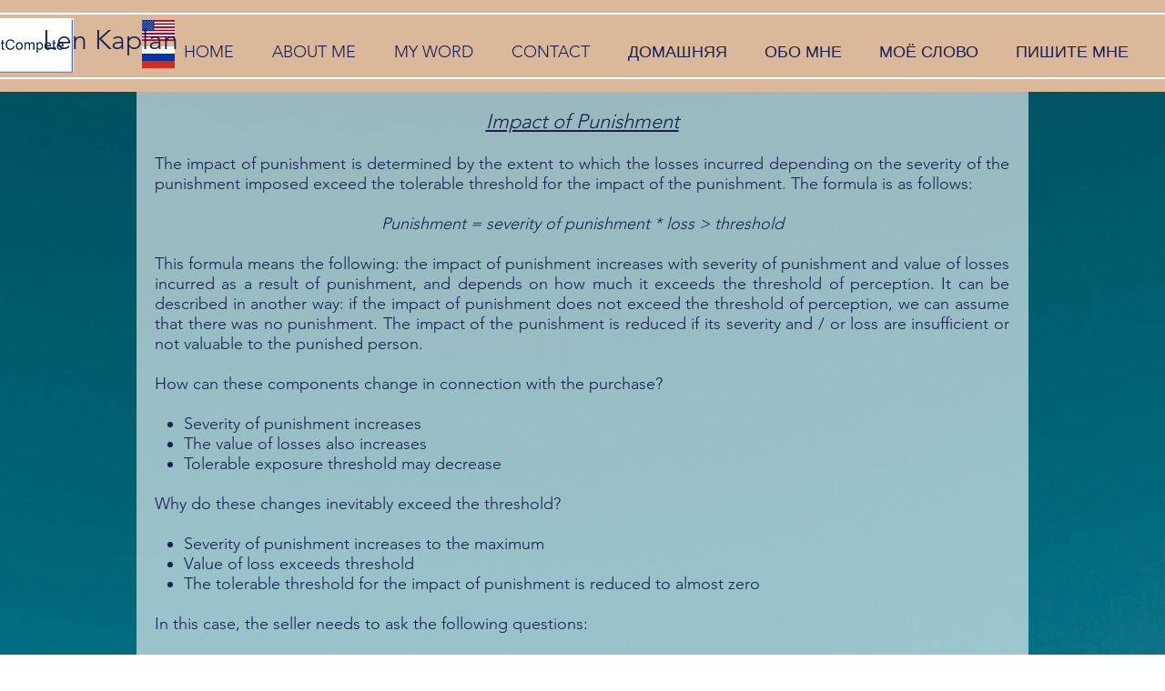

--- FILE ---
content_type: text/html; charset=UTF-8
request_url: https://www.lenkaplan.net/copy-of-vozdejstvie-nakazaniya
body_size: 131326
content:
<!DOCTYPE html>
<html lang="en">
<head>
  
  <!-- SEO Tags -->
  <title>Punishment Affect | mysite</title>
  <link rel="canonical" href="https://www.lenkaplan.net/copy-of-vozdejstvie-nakazaniya"/>
  <meta property="og:title" content="Punishment Affect | mysite"/>
  <meta property="og:url" content="https://www.lenkaplan.net/copy-of-vozdejstvie-nakazaniya"/>
  <meta property="og:site_name" content="mysite"/>
  <meta property="og:type" content="website"/>
  <meta name="twitter:card" content="summary_large_image"/>
  <meta name="twitter:title" content="Punishment Affect | mysite"/>

  
  <meta charset='utf-8'>
  <meta name="viewport" content="width=device-width, initial-scale=1" id="wixDesktopViewport" />
  <meta http-equiv="X-UA-Compatible" content="IE=edge">
  <meta name="generator" content="Wix.com Website Builder"/>

  <link rel="icon" sizes="192x192" href="https://static.parastorage.com/client/pfavico.ico" type="image/x-icon"/>
  <link rel="shortcut icon" href="https://static.parastorage.com/client/pfavico.ico" type="image/x-icon"/>
  <link rel="apple-touch-icon" href="https://static.parastorage.com/client/pfavico.ico" type="image/x-icon"/>

  <!-- Safari Pinned Tab Icon -->
  <!-- <link rel="mask-icon" href="https://static.parastorage.com/client/pfavico.ico"> -->

  <!-- Original trials -->
  


  <!-- Segmenter Polyfill -->
  <script>
    if (!window.Intl || !window.Intl.Segmenter) {
      (function() {
        var script = document.createElement('script');
        script.src = 'https://static.parastorage.com/unpkg/@formatjs/intl-segmenter@11.7.10/polyfill.iife.js';
        document.head.appendChild(script);
      })();
    }
  </script>

  <!-- Legacy Polyfills -->
  <script nomodule="" src="https://static.parastorage.com/unpkg/core-js-bundle@3.2.1/minified.js"></script>
  <script nomodule="" src="https://static.parastorage.com/unpkg/focus-within-polyfill@5.0.9/dist/focus-within-polyfill.js"></script>

  <!-- Performance API Polyfills -->
  <script>
  (function () {
    var noop = function noop() {};
    if ("performance" in window === false) {
      window.performance = {};
    }
    window.performance.mark = performance.mark || noop;
    window.performance.measure = performance.measure || noop;
    if ("now" in window.performance === false) {
      var nowOffset = Date.now();
      if (performance.timing && performance.timing.navigationStart) {
        nowOffset = performance.timing.navigationStart;
      }
      window.performance.now = function now() {
        return Date.now() - nowOffset;
      };
    }
  })();
  </script>

  <!-- Globals Definitions -->
  <script>
    (function () {
      var now = Date.now()
      window.initialTimestamps = {
        initialTimestamp: now,
        initialRequestTimestamp: Math.round(performance.timeOrigin ? performance.timeOrigin : now - performance.now())
      }

      window.thunderboltTag = "libs-releases-GA-local"
      window.thunderboltVersion = "1.16780.0"
    })();
  </script>

  <!-- Essential Viewer Model -->
  <script type="application/json" id="wix-essential-viewer-model">{"fleetConfig":{"fleetName":"thunderbolt-seo-isolated-renderer","type":"GA","code":0},"mode":{"qa":false,"enableTestApi":false,"debug":false,"ssrIndicator":false,"ssrOnly":false,"siteAssetsFallback":"enable","versionIndicator":false},"componentsLibrariesTopology":[{"artifactId":"editor-elements","namespace":"wixui","url":"https:\/\/static.parastorage.com\/services\/editor-elements\/1.14853.0"},{"artifactId":"editor-elements","namespace":"dsgnsys","url":"https:\/\/static.parastorage.com\/services\/editor-elements\/1.14853.0"}],"siteFeaturesConfigs":{"sessionManager":{"isRunningInDifferentSiteContext":false}},"language":{"userLanguage":"en"},"siteAssets":{"clientTopology":{"mediaRootUrl":"https:\/\/static.wixstatic.com","staticMediaUrl":"https:\/\/static.wixstatic.com\/media","moduleRepoUrl":"https:\/\/static.parastorage.com\/unpkg","fileRepoUrl":"https:\/\/static.parastorage.com\/services","viewerAppsUrl":"https:\/\/viewer-apps.parastorage.com","viewerAssetsUrl":"https:\/\/viewer-assets.parastorage.com","siteAssetsUrl":"https:\/\/siteassets.parastorage.com","pageJsonServerUrls":["https:\/\/pages.parastorage.com","https:\/\/staticorigin.wixstatic.com","https:\/\/www.lenkaplan.net","https:\/\/fallback.wix.com\/wix-html-editor-pages-webapp\/page"],"pathOfTBModulesInFileRepoForFallback":"wix-thunderbolt\/dist\/"}},"siteFeatures":["accessibility","appMonitoring","assetsLoader","businessLogger","captcha","clickHandlerRegistrar","commonConfig","componentsLoader","componentsRegistry","consentPolicy","cyclicTabbing","domSelectors","environmentWixCodeSdk","environment","locationWixCodeSdk","mpaNavigation","navigationManager","navigationPhases","ooi","pages","panorama","renderer","reporter","router","scrollRestoration","seoWixCodeSdk","seo","sessionManager","siteMembersWixCodeSdk","siteMembers","siteScrollBlocker","siteWixCodeSdk","speculationRules","ssrCache","stores","structureApi","thunderboltInitializer","tpaCommons","translations","usedPlatformApis","warmupData","windowMessageRegistrar","windowWixCodeSdk","wixCustomElementComponent","wixEmbedsApi","componentsReact","platform"],"site":{"externalBaseUrl":"https:\/\/www.lenkaplan.net","isSEO":true},"media":{"staticMediaUrl":"https:\/\/static.wixstatic.com\/media","mediaRootUrl":"https:\/\/static.wixstatic.com\/","staticVideoUrl":"https:\/\/video.wixstatic.com\/"},"requestUrl":"https:\/\/www.lenkaplan.net\/copy-of-vozdejstvie-nakazaniya","rollout":{"siteAssetsVersionsRollout":false,"isDACRollout":0,"isTBRollout":false},"commonConfig":{"brand":"wix","host":"VIEWER","bsi":"","consentPolicy":{},"consentPolicyHeader":{},"siteRevision":"1433","renderingFlow":"NONE","language":"en","locale":"en-us"},"interactionSampleRatio":0.01,"dynamicModelUrl":"https:\/\/www.lenkaplan.net\/_api\/v2\/dynamicmodel","accessTokensUrl":"https:\/\/www.lenkaplan.net\/_api\/v1\/access-tokens","isExcludedFromSecurityExperiments":false,"experiments":{"specs.thunderbolt.hardenFetchAndXHR":true,"specs.thunderbolt.securityExperiments":true}}</script>
  <script>window.viewerModel = JSON.parse(document.getElementById('wix-essential-viewer-model').textContent)</script>

  <script>
    window.commonConfig = viewerModel.commonConfig
  </script>

  
  <!-- BEGIN handleAccessTokens bundle -->

  <script data-url="https://static.parastorage.com/services/wix-thunderbolt/dist/handleAccessTokens.inline.4f2f9a53.bundle.min.js">(()=>{"use strict";function e(e){let{context:o,property:r,value:n,enumerable:i=!0}=e,c=e.get,l=e.set;if(!r||void 0===n&&!c&&!l)return new Error("property and value are required");let a=o||globalThis,s=a?.[r],u={};if(void 0!==n)u.value=n;else{if(c){let e=t(c);e&&(u.get=e)}if(l){let e=t(l);e&&(u.set=e)}}let p={...u,enumerable:i||!1,configurable:!1};void 0!==n&&(p.writable=!1);try{Object.defineProperty(a,r,p)}catch(e){return e instanceof TypeError?s:e}return s}function t(e,t){return"function"==typeof e?e:!0===e?.async&&"function"==typeof e.func?t?async function(t){return e.func(t)}:async function(){return e.func()}:"function"==typeof e?.func?e.func:void 0}try{e({property:"strictDefine",value:e})}catch{}try{e({property:"defineStrictObject",value:r})}catch{}try{e({property:"defineStrictMethod",value:n})}catch{}var o=["toString","toLocaleString","valueOf","constructor","prototype"];function r(t){let{context:n,property:c,propertiesToExclude:l=[],skipPrototype:a=!1,hardenPrototypePropertiesToExclude:s=[]}=t;if(!c)return new Error("property is required");let u=(n||globalThis)[c],p={},f=i(n,c);u&&("object"==typeof u||"function"==typeof u)&&Reflect.ownKeys(u).forEach(t=>{if(!l.includes(t)&&!o.includes(t)){let o=i(u,t);if(o&&(o.writable||o.configurable)){let{value:r,get:n,set:i,enumerable:c=!1}=o,l={};void 0!==r?l.value=r:n?l.get=n:i&&(l.set=i);try{let o=e({context:u,property:t,...l,enumerable:c});p[t]=o}catch(e){if(!(e instanceof TypeError))throw e;try{p[t]=o.value||o.get||o.set}catch{}}}}});let d={originalObject:u,originalProperties:p};if(!a&&void 0!==u?.prototype){let e=r({context:u,property:"prototype",propertiesToExclude:s,skipPrototype:!0});e instanceof Error||(d.originalPrototype=e?.originalObject,d.originalPrototypeProperties=e?.originalProperties)}return e({context:n,property:c,value:u,enumerable:f?.enumerable}),d}function n(t,o){let r=(o||globalThis)[t],n=i(o||globalThis,t);return r&&n&&(n.writable||n.configurable)?(Object.freeze(r),e({context:globalThis,property:t,value:r})):r}function i(e,t){if(e&&t)try{return Reflect.getOwnPropertyDescriptor(e,t)}catch{return}}function c(e){if("string"!=typeof e)return e;try{return decodeURIComponent(e).toLowerCase().trim()}catch{return e.toLowerCase().trim()}}function l(e,t){let o="";if("string"==typeof e)o=e.split("=")[0]?.trim()||"";else{if(!e||"string"!=typeof e.name)return!1;o=e.name}return t.has(c(o)||"")}function a(e,t){let o;return o="string"==typeof e?e.split(";").map(e=>e.trim()).filter(e=>e.length>0):e||[],o.filter(e=>!l(e,t))}var s=null;function u(){return null===s&&(s=typeof Document>"u"?void 0:Object.getOwnPropertyDescriptor(Document.prototype,"cookie")),s}function p(t,o){if(!globalThis?.cookieStore)return;let r=globalThis.cookieStore.get.bind(globalThis.cookieStore),n=globalThis.cookieStore.getAll.bind(globalThis.cookieStore),i=globalThis.cookieStore.set.bind(globalThis.cookieStore),c=globalThis.cookieStore.delete.bind(globalThis.cookieStore);return e({context:globalThis.CookieStore.prototype,property:"get",value:async function(e){return l(("string"==typeof e?e:e.name)||"",t)?null:r.call(this,e)},enumerable:!0}),e({context:globalThis.CookieStore.prototype,property:"getAll",value:async function(){return a(await n.apply(this,Array.from(arguments)),t)},enumerable:!0}),e({context:globalThis.CookieStore.prototype,property:"set",value:async function(){let e=Array.from(arguments);if(!l(1===e.length?e[0].name:e[0],t))return i.apply(this,e);o&&console.warn(o)},enumerable:!0}),e({context:globalThis.CookieStore.prototype,property:"delete",value:async function(){let e=Array.from(arguments);if(!l(1===e.length?e[0].name:e[0],t))return c.apply(this,e)},enumerable:!0}),e({context:globalThis.cookieStore,property:"prototype",value:globalThis.CookieStore.prototype,enumerable:!1}),e({context:globalThis,property:"cookieStore",value:globalThis.cookieStore,enumerable:!0}),{get:r,getAll:n,set:i,delete:c}}var f=["TextEncoder","TextDecoder","XMLHttpRequestEventTarget","EventTarget","URL","JSON","Reflect","Object","Array","Map","Set","WeakMap","WeakSet","Promise","Symbol","Error"],d=["addEventListener","removeEventListener","dispatchEvent","encodeURI","encodeURIComponent","decodeURI","decodeURIComponent"];const y=(e,t)=>{try{const o=t?t.get.call(document):document.cookie;return o.split(";").map(e=>e.trim()).filter(t=>t?.startsWith(e))[0]?.split("=")[1]}catch(e){return""}},g=(e="",t="",o="/")=>`${e}=; ${t?`domain=${t};`:""} max-age=0; path=${o}; expires=Thu, 01 Jan 1970 00:00:01 GMT`;function m(){(function(){if("undefined"!=typeof window){const e=performance.getEntriesByType("navigation")[0];return"back_forward"===(e?.type||"")}return!1})()&&function(){const{counter:e}=function(){const e=b("getItem");if(e){const[t,o]=e.split("-"),r=o?parseInt(o,10):0;if(r>=3){const e=t?Number(t):0;if(Date.now()-e>6e4)return{counter:0}}return{counter:r}}return{counter:0}}();e<3?(!function(e=1){b("setItem",`${Date.now()}-${e}`)}(e+1),window.location.reload()):console.error("ATS: Max reload attempts reached")}()}function b(e,t){try{return sessionStorage[e]("reload",t||"")}catch(e){console.error("ATS: Error calling sessionStorage:",e)}}const h="client-session-bind",v="sec-fetch-unsupported",{experiments:w}=window.viewerModel,T=[h,"client-binding",v,"svSession","smSession","server-session-bind","wixSession2","wixSession3"].map(e=>e.toLowerCase()),{cookie:S}=function(t,o){let r=new Set(t);return e({context:document,property:"cookie",set:{func:e=>function(e,t,o,r){let n=u(),i=c(t.split(";")[0]||"")||"";[...o].every(e=>!i.startsWith(e.toLowerCase()))&&n?.set?n.set.call(e,t):r&&console.warn(r)}(document,e,r,o)},get:{func:()=>function(e,t){let o=u();if(!o?.get)throw new Error("Cookie descriptor or getter not available");return a(o.get.call(e),t).join("; ")}(document,r)},enumerable:!0}),{cookieStore:p(r,o),cookie:u()}}(T),k="tbReady",x="security_overrideGlobals",{experiments:E,siteFeaturesConfigs:C,accessTokensUrl:P}=window.viewerModel,R=P,M={},O=(()=>{const e=y(h,S);if(w["specs.thunderbolt.browserCacheReload"]){y(v,S)||e?b("removeItem"):m()}return(()=>{const e=g(h),t=g(h,location.hostname);S.set.call(document,e),S.set.call(document,t)})(),e})();O&&(M["client-binding"]=O);const D=fetch;addEventListener(k,function e(t){const{logger:o}=t.detail;try{window.tb.init({fetch:D,fetchHeaders:M})}catch(e){const t=new Error("TB003");o.meter(`${x}_${t.message}`,{paramsOverrides:{errorType:x,eventString:t.message}}),window?.viewerModel?.mode.debug&&console.error(e)}finally{removeEventListener(k,e)}}),E["specs.thunderbolt.hardenFetchAndXHR"]||(window.fetchDynamicModel=()=>C.sessionManager.isRunningInDifferentSiteContext?Promise.resolve({}):fetch(R,{credentials:"same-origin",headers:M}).then(function(e){if(!e.ok)throw new Error(`[${e.status}]${e.statusText}`);return e.json()}),window.dynamicModelPromise=window.fetchDynamicModel())})();
//# sourceMappingURL=https://static.parastorage.com/services/wix-thunderbolt/dist/handleAccessTokens.inline.4f2f9a53.bundle.min.js.map</script>

<!-- END handleAccessTokens bundle -->

<!-- BEGIN overrideGlobals bundle -->

<script data-url="https://static.parastorage.com/services/wix-thunderbolt/dist/overrideGlobals.inline.ec13bfcf.bundle.min.js">(()=>{"use strict";function e(e){let{context:r,property:o,value:n,enumerable:i=!0}=e,c=e.get,a=e.set;if(!o||void 0===n&&!c&&!a)return new Error("property and value are required");let l=r||globalThis,u=l?.[o],s={};if(void 0!==n)s.value=n;else{if(c){let e=t(c);e&&(s.get=e)}if(a){let e=t(a);e&&(s.set=e)}}let p={...s,enumerable:i||!1,configurable:!1};void 0!==n&&(p.writable=!1);try{Object.defineProperty(l,o,p)}catch(e){return e instanceof TypeError?u:e}return u}function t(e,t){return"function"==typeof e?e:!0===e?.async&&"function"==typeof e.func?t?async function(t){return e.func(t)}:async function(){return e.func()}:"function"==typeof e?.func?e.func:void 0}try{e({property:"strictDefine",value:e})}catch{}try{e({property:"defineStrictObject",value:o})}catch{}try{e({property:"defineStrictMethod",value:n})}catch{}var r=["toString","toLocaleString","valueOf","constructor","prototype"];function o(t){let{context:n,property:c,propertiesToExclude:a=[],skipPrototype:l=!1,hardenPrototypePropertiesToExclude:u=[]}=t;if(!c)return new Error("property is required");let s=(n||globalThis)[c],p={},f=i(n,c);s&&("object"==typeof s||"function"==typeof s)&&Reflect.ownKeys(s).forEach(t=>{if(!a.includes(t)&&!r.includes(t)){let r=i(s,t);if(r&&(r.writable||r.configurable)){let{value:o,get:n,set:i,enumerable:c=!1}=r,a={};void 0!==o?a.value=o:n?a.get=n:i&&(a.set=i);try{let r=e({context:s,property:t,...a,enumerable:c});p[t]=r}catch(e){if(!(e instanceof TypeError))throw e;try{p[t]=r.value||r.get||r.set}catch{}}}}});let d={originalObject:s,originalProperties:p};if(!l&&void 0!==s?.prototype){let e=o({context:s,property:"prototype",propertiesToExclude:u,skipPrototype:!0});e instanceof Error||(d.originalPrototype=e?.originalObject,d.originalPrototypeProperties=e?.originalProperties)}return e({context:n,property:c,value:s,enumerable:f?.enumerable}),d}function n(t,r){let o=(r||globalThis)[t],n=i(r||globalThis,t);return o&&n&&(n.writable||n.configurable)?(Object.freeze(o),e({context:globalThis,property:t,value:o})):o}function i(e,t){if(e&&t)try{return Reflect.getOwnPropertyDescriptor(e,t)}catch{return}}function c(e){if("string"!=typeof e)return e;try{return decodeURIComponent(e).toLowerCase().trim()}catch{return e.toLowerCase().trim()}}function a(e,t){return e instanceof Headers?e.forEach((r,o)=>{l(o,t)||e.delete(o)}):Object.keys(e).forEach(r=>{l(r,t)||delete e[r]}),e}function l(e,t){return!t.has(c(e)||"")}function u(e,t){let r=!0,o=function(e){let t,r;if(globalThis.Request&&e instanceof Request)t=e.url;else{if("function"!=typeof e?.toString)throw new Error("Unsupported type for url");t=e.toString()}try{return new URL(t).pathname}catch{return r=t.replace(/#.+/gi,"").split("?").shift(),r.startsWith("/")?r:`/${r}`}}(e),n=c(o);return n&&t.some(e=>n.includes(e))&&(r=!1),r}function s(t,r,o){let n=fetch,i=XMLHttpRequest,c=new Set(r);function s(){let e=new i,r=e.open,n=e.setRequestHeader;return e.open=function(){let n=Array.from(arguments),i=n[1];if(n.length<2||u(i,t))return r.apply(e,n);throw new Error(o||`Request not allowed for path ${i}`)},e.setRequestHeader=function(t,r){l(decodeURIComponent(t),c)&&n.call(e,t,r)},e}return e({property:"fetch",value:function(){let e=function(e,t){return globalThis.Request&&e[0]instanceof Request&&e[0]?.headers?a(e[0].headers,t):e[1]?.headers&&a(e[1].headers,t),e}(arguments,c);return u(arguments[0],t)?n.apply(globalThis,Array.from(e)):new Promise((e,t)=>{t(new Error(o||`Request not allowed for path ${arguments[0]}`))})},enumerable:!0}),e({property:"XMLHttpRequest",value:s,enumerable:!0}),Object.keys(i).forEach(e=>{s[e]=i[e]}),{fetch:n,XMLHttpRequest:i}}var p=["TextEncoder","TextDecoder","XMLHttpRequestEventTarget","EventTarget","URL","JSON","Reflect","Object","Array","Map","Set","WeakMap","WeakSet","Promise","Symbol","Error"],f=["addEventListener","removeEventListener","dispatchEvent","encodeURI","encodeURIComponent","decodeURI","decodeURIComponent"];const d=function(){let t=globalThis.open,r=document.open;function o(e,r,o){let n="string"!=typeof e,i=t.call(window,e,r,o);return n||e&&function(e){return e.startsWith("//")&&/(?:[a-z0-9](?:[a-z0-9-]{0,61}[a-z0-9])?\.)+[a-z0-9][a-z0-9-]{0,61}[a-z0-9]/g.test(`${location.protocol}:${e}`)&&(e=`${location.protocol}${e}`),!e.startsWith("http")||new URL(e).hostname===location.hostname}(e)?{}:i}return e({property:"open",value:o,context:globalThis,enumerable:!0}),e({property:"open",value:function(e,t,n){return e?o(e,t,n):r.call(document,e||"",t||"",n||"")},context:document,enumerable:!0}),{open:t,documentOpen:r}},y=function(){let t=document.createElement,r=Element.prototype.setAttribute,o=Element.prototype.setAttributeNS;return e({property:"createElement",context:document,value:function(n,i){let a=t.call(document,n,i);if("iframe"===c(n)){e({property:"srcdoc",context:a,get:()=>"",set:()=>{console.warn("`srcdoc` is not allowed in iframe elements.")}});let t=function(e,t){"srcdoc"!==e.toLowerCase()?r.call(a,e,t):console.warn("`srcdoc` attribute is not allowed to be set.")},n=function(e,t,r){"srcdoc"!==t.toLowerCase()?o.call(a,e,t,r):console.warn("`srcdoc` attribute is not allowed to be set.")};a.setAttribute=t,a.setAttributeNS=n}return a},enumerable:!0}),{createElement:t,setAttribute:r,setAttributeNS:o}},m=["client-binding"],b=["/_api/v1/access-tokens","/_api/v2/dynamicmodel","/_api/one-app-session-web/v3/businesses"],h=function(){let t=setTimeout,r=setInterval;return o("setTimeout",0,globalThis),o("setInterval",0,globalThis),{setTimeout:t,setInterval:r};function o(t,r,o){let n=o||globalThis,i=n[t];if(!i||"function"!=typeof i)throw new Error(`Function ${t} not found or is not a function`);e({property:t,value:function(){let e=Array.from(arguments);if("string"!=typeof e[r])return i.apply(n,e);console.warn(`Calling ${t} with a String Argument at index ${r} is not allowed`)},context:o,enumerable:!0})}},v=function(){if(navigator&&"serviceWorker"in navigator){let t=navigator.serviceWorker.register;return e({context:navigator.serviceWorker,property:"register",value:function(){console.log("Service worker registration is not allowed")},enumerable:!0}),{register:t}}return{}};performance.mark("overrideGlobals started");const{isExcludedFromSecurityExperiments:g,experiments:w}=window.viewerModel,E=!g&&w["specs.thunderbolt.securityExperiments"];try{d(),E&&y(),w["specs.thunderbolt.hardenFetchAndXHR"]&&E&&s(b,m),v(),(e=>{let t=[],r=[];r=r.concat(["TextEncoder","TextDecoder"]),e&&(r=r.concat(["XMLHttpRequestEventTarget","EventTarget"])),r=r.concat(["URL","JSON"]),e&&(t=t.concat(["addEventListener","removeEventListener"])),t=t.concat(["encodeURI","encodeURIComponent","decodeURI","decodeURIComponent"]),r=r.concat(["String","Number"]),e&&r.push("Object"),r=r.concat(["Reflect"]),t.forEach(e=>{n(e),["addEventListener","removeEventListener"].includes(e)&&n(e,document)}),r.forEach(e=>{o({property:e})})})(E),E&&h()}catch(e){window?.viewerModel?.mode.debug&&console.error(e);const t=new Error("TB006");window.fedops?.reportError(t,"security_overrideGlobals"),window.Sentry?window.Sentry.captureException(t):globalThis.defineStrictProperty("sentryBuffer",[t],window,!1)}performance.mark("overrideGlobals ended")})();
//# sourceMappingURL=https://static.parastorage.com/services/wix-thunderbolt/dist/overrideGlobals.inline.ec13bfcf.bundle.min.js.map</script>

<!-- END overrideGlobals bundle -->


  
  <script>
    window.commonConfig = viewerModel.commonConfig

	
  </script>

  <!-- Initial CSS -->
  <style data-url="https://static.parastorage.com/services/wix-thunderbolt/dist/main.347af09f.min.css">@keyframes slide-horizontal-new{0%{transform:translateX(100%)}}@keyframes slide-horizontal-old{80%{opacity:1}to{opacity:0;transform:translateX(-100%)}}@keyframes slide-vertical-new{0%{transform:translateY(-100%)}}@keyframes slide-vertical-old{80%{opacity:1}to{opacity:0;transform:translateY(100%)}}@keyframes out-in-new{0%{opacity:0}}@keyframes out-in-old{to{opacity:0}}:root:active-view-transition{view-transition-name:none}::view-transition{pointer-events:none}:root:active-view-transition::view-transition-new(page-group),:root:active-view-transition::view-transition-old(page-group){animation-duration:.6s;cursor:wait;pointer-events:all}:root:active-view-transition-type(SlideHorizontal)::view-transition-old(page-group){animation:slide-horizontal-old .6s cubic-bezier(.83,0,.17,1) forwards;mix-blend-mode:normal}:root:active-view-transition-type(SlideHorizontal)::view-transition-new(page-group){animation:slide-horizontal-new .6s cubic-bezier(.83,0,.17,1) backwards;mix-blend-mode:normal}:root:active-view-transition-type(SlideVertical)::view-transition-old(page-group){animation:slide-vertical-old .6s cubic-bezier(.83,0,.17,1) forwards;mix-blend-mode:normal}:root:active-view-transition-type(SlideVertical)::view-transition-new(page-group){animation:slide-vertical-new .6s cubic-bezier(.83,0,.17,1) backwards;mix-blend-mode:normal}:root:active-view-transition-type(OutIn)::view-transition-old(page-group){animation:out-in-old .35s cubic-bezier(.22,1,.36,1) forwards}:root:active-view-transition-type(OutIn)::view-transition-new(page-group){animation:out-in-new .35s cubic-bezier(.64,0,.78,0) .35s backwards}@media(prefers-reduced-motion:reduce){::view-transition-group(*),::view-transition-new(*),::view-transition-old(*){animation:none!important}}body,html{background:transparent;border:0;margin:0;outline:0;padding:0;vertical-align:baseline}body{--scrollbar-width:0px;font-family:Arial,Helvetica,sans-serif;font-size:10px}body,html{height:100%}body{overflow-x:auto;overflow-y:scroll}body:not(.responsive) #site-root{min-width:var(--site-width);width:100%}body:not([data-js-loaded]) [data-hide-prejs]{visibility:hidden}interact-element{display:contents}#SITE_CONTAINER{position:relative}:root{--one-unit:1vw;--section-max-width:9999px;--spx-stopper-max:9999px;--spx-stopper-min:0px;--browser-zoom:1}@supports(-webkit-appearance:none) and (stroke-color:transparent){:root{--safari-sticky-fix:opacity;--experimental-safari-sticky-fix:translateZ(0)}}@supports(container-type:inline-size){:root{--one-unit:1cqw}}[id^=oldHoverBox-]{mix-blend-mode:plus-lighter;transition:opacity .5s ease,visibility .5s ease}[data-mesh-id$=inlineContent-gridContainer]:has(>[id^=oldHoverBox-]){isolation:isolate}</style>
<style data-url="https://static.parastorage.com/services/wix-thunderbolt/dist/main.renderer.9cb0985f.min.css">a,abbr,acronym,address,applet,b,big,blockquote,button,caption,center,cite,code,dd,del,dfn,div,dl,dt,em,fieldset,font,footer,form,h1,h2,h3,h4,h5,h6,header,i,iframe,img,ins,kbd,label,legend,li,nav,object,ol,p,pre,q,s,samp,section,small,span,strike,strong,sub,sup,table,tbody,td,tfoot,th,thead,title,tr,tt,u,ul,var{background:transparent;border:0;margin:0;outline:0;padding:0;vertical-align:baseline}input,select,textarea{box-sizing:border-box;font-family:Helvetica,Arial,sans-serif}ol,ul{list-style:none}blockquote,q{quotes:none}ins{text-decoration:none}del{text-decoration:line-through}table{border-collapse:collapse;border-spacing:0}a{cursor:pointer;text-decoration:none}.testStyles{overflow-y:hidden}.reset-button{-webkit-appearance:none;background:none;border:0;color:inherit;font:inherit;line-height:normal;outline:0;overflow:visible;padding:0;-webkit-user-select:none;-moz-user-select:none;-ms-user-select:none}:focus{outline:none}body.device-mobile-optimized:not(.disable-site-overflow){overflow-x:hidden;overflow-y:scroll}body.device-mobile-optimized:not(.responsive) #SITE_CONTAINER{margin-left:auto;margin-right:auto;overflow-x:visible;position:relative;width:320px}body.device-mobile-optimized:not(.responsive):not(.blockSiteScrolling) #SITE_CONTAINER{margin-top:0}body.device-mobile-optimized>*{max-width:100%!important}body.device-mobile-optimized #site-root{overflow-x:hidden;overflow-y:hidden}@supports(overflow:clip){body.device-mobile-optimized #site-root{overflow-x:clip;overflow-y:clip}}body.device-mobile-non-optimized #SITE_CONTAINER #site-root{overflow-x:clip;overflow-y:clip}body.device-mobile-non-optimized.fullScreenMode{background-color:#5f6360}body.device-mobile-non-optimized.fullScreenMode #MOBILE_ACTIONS_MENU,body.device-mobile-non-optimized.fullScreenMode #SITE_BACKGROUND,body.device-mobile-non-optimized.fullScreenMode #site-root,body.fullScreenMode #WIX_ADS{visibility:hidden}body.fullScreenMode{overflow-x:hidden!important;overflow-y:hidden!important}body.fullScreenMode.device-mobile-optimized #TINY_MENU{opacity:0;pointer-events:none}body.fullScreenMode-scrollable.device-mobile-optimized{overflow-x:hidden!important;overflow-y:auto!important}body.fullScreenMode-scrollable.device-mobile-optimized #masterPage,body.fullScreenMode-scrollable.device-mobile-optimized #site-root{overflow-x:hidden!important;overflow-y:hidden!important}body.fullScreenMode-scrollable.device-mobile-optimized #SITE_BACKGROUND,body.fullScreenMode-scrollable.device-mobile-optimized #masterPage{height:auto!important}body.fullScreenMode-scrollable.device-mobile-optimized #masterPage.mesh-layout{height:0!important}body.blockSiteScrolling,body.siteScrollingBlocked{position:fixed;width:100%}body.blockSiteScrolling #SITE_CONTAINER{margin-top:calc(var(--blocked-site-scroll-margin-top)*-1)}#site-root{margin:0 auto;min-height:100%;position:relative;top:var(--wix-ads-height)}#site-root img:not([src]){visibility:hidden}#site-root svg img:not([src]){visibility:visible}.auto-generated-link{color:inherit}#SCROLL_TO_BOTTOM,#SCROLL_TO_TOP{height:0}.has-click-trigger{cursor:pointer}.fullScreenOverlay{bottom:0;display:flex;justify-content:center;left:0;overflow-y:hidden;position:fixed;right:0;top:-60px;z-index:1005}.fullScreenOverlay>.fullScreenOverlayContent{bottom:0;left:0;margin:0 auto;overflow:hidden;position:absolute;right:0;top:60px;transform:translateZ(0)}[data-mesh-id$=centeredContent],[data-mesh-id$=form],[data-mesh-id$=inlineContent]{pointer-events:none;position:relative}[data-mesh-id$=-gridWrapper],[data-mesh-id$=-rotated-wrapper]{pointer-events:none}[data-mesh-id$=-gridContainer]>*,[data-mesh-id$=-rotated-wrapper]>*,[data-mesh-id$=inlineContent]>:not([data-mesh-id$=-gridContainer]){pointer-events:auto}.device-mobile-optimized #masterPage.mesh-layout #SOSP_CONTAINER_CUSTOM_ID{grid-area:2/1/3/2;-ms-grid-row:2;position:relative}#masterPage.mesh-layout{-ms-grid-rows:max-content max-content min-content max-content;-ms-grid-columns:100%;align-items:start;display:-ms-grid;display:grid;grid-template-columns:100%;grid-template-rows:max-content max-content min-content max-content;justify-content:stretch}#masterPage.mesh-layout #PAGES_CONTAINER,#masterPage.mesh-layout #SITE_FOOTER-placeholder,#masterPage.mesh-layout #SITE_FOOTER_WRAPPER,#masterPage.mesh-layout #SITE_HEADER-placeholder,#masterPage.mesh-layout #SITE_HEADER_WRAPPER,#masterPage.mesh-layout #SOSP_CONTAINER_CUSTOM_ID[data-state~=mobileView],#masterPage.mesh-layout #soapAfterPagesContainer,#masterPage.mesh-layout #soapBeforePagesContainer{-ms-grid-row-align:start;-ms-grid-column-align:start;-ms-grid-column:1}#masterPage.mesh-layout #SITE_HEADER-placeholder,#masterPage.mesh-layout #SITE_HEADER_WRAPPER{grid-area:1/1/2/2;-ms-grid-row:1}#masterPage.mesh-layout #PAGES_CONTAINER,#masterPage.mesh-layout #soapAfterPagesContainer,#masterPage.mesh-layout #soapBeforePagesContainer{grid-area:3/1/4/2;-ms-grid-row:3}#masterPage.mesh-layout #soapAfterPagesContainer,#masterPage.mesh-layout #soapBeforePagesContainer{width:100%}#masterPage.mesh-layout #PAGES_CONTAINER{align-self:stretch}#masterPage.mesh-layout main#PAGES_CONTAINER{display:block}#masterPage.mesh-layout #SITE_FOOTER-placeholder,#masterPage.mesh-layout #SITE_FOOTER_WRAPPER{grid-area:4/1/5/2;-ms-grid-row:4}#masterPage.mesh-layout #SITE_PAGES,#masterPage.mesh-layout [data-mesh-id=PAGES_CONTAINERcenteredContent],#masterPage.mesh-layout [data-mesh-id=PAGES_CONTAINERinlineContent]{height:100%}#masterPage.mesh-layout.desktop>*{width:100%}#masterPage.mesh-layout #PAGES_CONTAINER,#masterPage.mesh-layout #SITE_FOOTER,#masterPage.mesh-layout #SITE_FOOTER_WRAPPER,#masterPage.mesh-layout #SITE_HEADER,#masterPage.mesh-layout #SITE_HEADER_WRAPPER,#masterPage.mesh-layout #SITE_PAGES,#masterPage.mesh-layout #masterPageinlineContent{position:relative}#masterPage.mesh-layout #SITE_HEADER{grid-area:1/1/2/2}#masterPage.mesh-layout #SITE_FOOTER{grid-area:4/1/5/2}#masterPage.mesh-layout.overflow-x-clip #SITE_FOOTER,#masterPage.mesh-layout.overflow-x-clip #SITE_HEADER{overflow-x:clip}[data-z-counter]{z-index:0}[data-z-counter="0"]{z-index:auto}.wixSiteProperties{-webkit-font-smoothing:antialiased;-moz-osx-font-smoothing:grayscale}:root{--wst-button-color-fill-primary:rgb(var(--color_48));--wst-button-color-border-primary:rgb(var(--color_49));--wst-button-color-text-primary:rgb(var(--color_50));--wst-button-color-fill-primary-hover:rgb(var(--color_51));--wst-button-color-border-primary-hover:rgb(var(--color_52));--wst-button-color-text-primary-hover:rgb(var(--color_53));--wst-button-color-fill-primary-disabled:rgb(var(--color_54));--wst-button-color-border-primary-disabled:rgb(var(--color_55));--wst-button-color-text-primary-disabled:rgb(var(--color_56));--wst-button-color-fill-secondary:rgb(var(--color_57));--wst-button-color-border-secondary:rgb(var(--color_58));--wst-button-color-text-secondary:rgb(var(--color_59));--wst-button-color-fill-secondary-hover:rgb(var(--color_60));--wst-button-color-border-secondary-hover:rgb(var(--color_61));--wst-button-color-text-secondary-hover:rgb(var(--color_62));--wst-button-color-fill-secondary-disabled:rgb(var(--color_63));--wst-button-color-border-secondary-disabled:rgb(var(--color_64));--wst-button-color-text-secondary-disabled:rgb(var(--color_65));--wst-color-fill-base-1:rgb(var(--color_36));--wst-color-fill-base-2:rgb(var(--color_37));--wst-color-fill-base-shade-1:rgb(var(--color_38));--wst-color-fill-base-shade-2:rgb(var(--color_39));--wst-color-fill-base-shade-3:rgb(var(--color_40));--wst-color-fill-accent-1:rgb(var(--color_41));--wst-color-fill-accent-2:rgb(var(--color_42));--wst-color-fill-accent-3:rgb(var(--color_43));--wst-color-fill-accent-4:rgb(var(--color_44));--wst-color-fill-background-primary:rgb(var(--color_11));--wst-color-fill-background-secondary:rgb(var(--color_12));--wst-color-text-primary:rgb(var(--color_15));--wst-color-text-secondary:rgb(var(--color_14));--wst-color-action:rgb(var(--color_18));--wst-color-disabled:rgb(var(--color_39));--wst-color-title:rgb(var(--color_45));--wst-color-subtitle:rgb(var(--color_46));--wst-color-line:rgb(var(--color_47));--wst-font-style-h2:var(--font_2);--wst-font-style-h3:var(--font_3);--wst-font-style-h4:var(--font_4);--wst-font-style-h5:var(--font_5);--wst-font-style-h6:var(--font_6);--wst-font-style-body-large:var(--font_7);--wst-font-style-body-medium:var(--font_8);--wst-font-style-body-small:var(--font_9);--wst-font-style-body-x-small:var(--font_10);--wst-color-custom-1:rgb(var(--color_13));--wst-color-custom-2:rgb(var(--color_16));--wst-color-custom-3:rgb(var(--color_17));--wst-color-custom-4:rgb(var(--color_19));--wst-color-custom-5:rgb(var(--color_20));--wst-color-custom-6:rgb(var(--color_21));--wst-color-custom-7:rgb(var(--color_22));--wst-color-custom-8:rgb(var(--color_23));--wst-color-custom-9:rgb(var(--color_24));--wst-color-custom-10:rgb(var(--color_25));--wst-color-custom-11:rgb(var(--color_26));--wst-color-custom-12:rgb(var(--color_27));--wst-color-custom-13:rgb(var(--color_28));--wst-color-custom-14:rgb(var(--color_29));--wst-color-custom-15:rgb(var(--color_30));--wst-color-custom-16:rgb(var(--color_31));--wst-color-custom-17:rgb(var(--color_32));--wst-color-custom-18:rgb(var(--color_33));--wst-color-custom-19:rgb(var(--color_34));--wst-color-custom-20:rgb(var(--color_35))}.wix-presets-wrapper{display:contents}</style>

  <meta name="format-detection" content="telephone=no">
  <meta name="skype_toolbar" content="skype_toolbar_parser_compatible">
  
  

  

  

  <!-- head performance data start -->
  
  <!-- head performance data end -->
  

    


    
<style data-href="https://static.parastorage.com/services/editor-elements-library/dist/thunderbolt/rb_wixui.thunderbolt_bootstrap-classic.72e6a2a3.min.css">.PlZyDq{touch-action:manipulation}.uDW_Qe{align-items:center;box-sizing:border-box;display:flex;justify-content:var(--label-align);min-width:100%;text-align:initial;width:-moz-max-content;width:max-content}.uDW_Qe:before{max-width:var(--margin-start,0)}.uDW_Qe:after,.uDW_Qe:before{align-self:stretch;content:"";flex-grow:1}.uDW_Qe:after{max-width:var(--margin-end,0)}.FubTgk{height:100%}.FubTgk .uDW_Qe{border-radius:var(--corvid-border-radius,var(--rd,0));bottom:0;box-shadow:var(--shd,0 1px 4px rgba(0,0,0,.6));left:0;position:absolute;right:0;top:0;transition:var(--trans1,border-color .4s ease 0s,background-color .4s ease 0s)}.FubTgk .uDW_Qe:link,.FubTgk .uDW_Qe:visited{border-color:transparent}.FubTgk .l7_2fn{color:var(--corvid-color,rgb(var(--txt,var(--color_15,color_15))));font:var(--fnt,var(--font_5));margin:0;position:relative;transition:var(--trans2,color .4s ease 0s);white-space:nowrap}.FubTgk[aria-disabled=false] .uDW_Qe{background-color:var(--corvid-background-color,rgba(var(--bg,var(--color_17,color_17)),var(--alpha-bg,1)));border:solid var(--corvid-border-color,rgba(var(--brd,var(--color_15,color_15)),var(--alpha-brd,1))) var(--corvid-border-width,var(--brw,0));cursor:pointer!important}:host(.device-mobile-optimized) .FubTgk[aria-disabled=false]:active .uDW_Qe,body.device-mobile-optimized .FubTgk[aria-disabled=false]:active .uDW_Qe{background-color:var(--corvid-hover-background-color,rgba(var(--bgh,var(--color_18,color_18)),var(--alpha-bgh,1)));border-color:var(--corvid-hover-border-color,rgba(var(--brdh,var(--color_15,color_15)),var(--alpha-brdh,1)))}:host(.device-mobile-optimized) .FubTgk[aria-disabled=false]:active .l7_2fn,body.device-mobile-optimized .FubTgk[aria-disabled=false]:active .l7_2fn{color:var(--corvid-hover-color,rgb(var(--txth,var(--color_15,color_15))))}:host(:not(.device-mobile-optimized)) .FubTgk[aria-disabled=false]:hover .uDW_Qe,body:not(.device-mobile-optimized) .FubTgk[aria-disabled=false]:hover .uDW_Qe{background-color:var(--corvid-hover-background-color,rgba(var(--bgh,var(--color_18,color_18)),var(--alpha-bgh,1)));border-color:var(--corvid-hover-border-color,rgba(var(--brdh,var(--color_15,color_15)),var(--alpha-brdh,1)))}:host(:not(.device-mobile-optimized)) .FubTgk[aria-disabled=false]:hover .l7_2fn,body:not(.device-mobile-optimized) .FubTgk[aria-disabled=false]:hover .l7_2fn{color:var(--corvid-hover-color,rgb(var(--txth,var(--color_15,color_15))))}.FubTgk[aria-disabled=true] .uDW_Qe{background-color:var(--corvid-disabled-background-color,rgba(var(--bgd,204,204,204),var(--alpha-bgd,1)));border-color:var(--corvid-disabled-border-color,rgba(var(--brdd,204,204,204),var(--alpha-brdd,1)));border-style:solid;border-width:var(--corvid-border-width,var(--brw,0))}.FubTgk[aria-disabled=true] .l7_2fn{color:var(--corvid-disabled-color,rgb(var(--txtd,255,255,255)))}.uUxqWY{align-items:center;box-sizing:border-box;display:flex;justify-content:var(--label-align);min-width:100%;text-align:initial;width:-moz-max-content;width:max-content}.uUxqWY:before{max-width:var(--margin-start,0)}.uUxqWY:after,.uUxqWY:before{align-self:stretch;content:"";flex-grow:1}.uUxqWY:after{max-width:var(--margin-end,0)}.Vq4wYb[aria-disabled=false] .uUxqWY{cursor:pointer}:host(.device-mobile-optimized) .Vq4wYb[aria-disabled=false]:active .wJVzSK,body.device-mobile-optimized .Vq4wYb[aria-disabled=false]:active .wJVzSK{color:var(--corvid-hover-color,rgb(var(--txth,var(--color_15,color_15))));transition:var(--trans,color .4s ease 0s)}:host(:not(.device-mobile-optimized)) .Vq4wYb[aria-disabled=false]:hover .wJVzSK,body:not(.device-mobile-optimized) .Vq4wYb[aria-disabled=false]:hover .wJVzSK{color:var(--corvid-hover-color,rgb(var(--txth,var(--color_15,color_15))));transition:var(--trans,color .4s ease 0s)}.Vq4wYb .uUxqWY{bottom:0;left:0;position:absolute;right:0;top:0}.Vq4wYb .wJVzSK{color:var(--corvid-color,rgb(var(--txt,var(--color_15,color_15))));font:var(--fnt,var(--font_5));transition:var(--trans,color .4s ease 0s);white-space:nowrap}.Vq4wYb[aria-disabled=true] .wJVzSK{color:var(--corvid-disabled-color,rgb(var(--txtd,255,255,255)))}:host(:not(.device-mobile-optimized)) .CohWsy,body:not(.device-mobile-optimized) .CohWsy{display:flex}:host(:not(.device-mobile-optimized)) .V5AUxf,body:not(.device-mobile-optimized) .V5AUxf{-moz-column-gap:var(--margin);column-gap:var(--margin);direction:var(--direction);display:flex;margin:0 auto;position:relative;width:calc(100% - var(--padding)*2)}:host(:not(.device-mobile-optimized)) .V5AUxf>*,body:not(.device-mobile-optimized) .V5AUxf>*{direction:ltr;flex:var(--column-flex) 1 0%;left:0;margin-bottom:var(--padding);margin-top:var(--padding);min-width:0;position:relative;top:0}:host(.device-mobile-optimized) .V5AUxf,body.device-mobile-optimized .V5AUxf{display:block;padding-bottom:var(--padding-y);padding-left:var(--padding-x,0);padding-right:var(--padding-x,0);padding-top:var(--padding-y);position:relative}:host(.device-mobile-optimized) .V5AUxf>*,body.device-mobile-optimized .V5AUxf>*{margin-bottom:var(--margin);position:relative}:host(.device-mobile-optimized) .V5AUxf>:first-child,body.device-mobile-optimized .V5AUxf>:first-child{margin-top:var(--firstChildMarginTop,0)}:host(.device-mobile-optimized) .V5AUxf>:last-child,body.device-mobile-optimized .V5AUxf>:last-child{margin-bottom:var(--lastChildMarginBottom)}.LIhNy3{backface-visibility:hidden}.jhxvbR,.mtrorN{display:block;height:100%;width:100%}.jhxvbR img{max-width:var(--wix-img-max-width,100%)}.jhxvbR[data-animate-blur] img{filter:blur(9px);transition:filter .8s ease-in}.jhxvbR[data-animate-blur] img[data-load-done]{filter:none}.if7Vw2{height:100%;left:0;-webkit-mask-image:var(--mask-image,none);mask-image:var(--mask-image,none);-webkit-mask-position:var(--mask-position,0);mask-position:var(--mask-position,0);-webkit-mask-repeat:var(--mask-repeat,no-repeat);mask-repeat:var(--mask-repeat,no-repeat);-webkit-mask-size:var(--mask-size,100%);mask-size:var(--mask-size,100%);overflow:hidden;pointer-events:var(--fill-layer-background-media-pointer-events);position:absolute;top:0;width:100%}.if7Vw2.f0uTJH{clip:rect(0,auto,auto,0)}.if7Vw2 .i1tH8h{height:100%;position:absolute;top:0;width:100%}.if7Vw2 .DXi4PB{height:var(--fill-layer-image-height,100%);opacity:var(--fill-layer-image-opacity)}.if7Vw2 .DXi4PB img{height:100%;width:100%}@supports(-webkit-hyphens:none){.if7Vw2.f0uTJH{clip:auto;-webkit-clip-path:inset(0)}}.wG8dni{height:100%}.tcElKx{background-color:var(--bg-overlay-color);background-image:var(--bg-gradient);transition:var(--inherit-transition)}.ImALHf,.Ybjs9b{opacity:var(--fill-layer-video-opacity)}.UWmm3w{bottom:var(--media-padding-bottom);height:var(--media-padding-height);position:absolute;top:var(--media-padding-top);width:100%}.Yjj1af{transform:scale(var(--scale,1));transition:var(--transform-duration,transform 0s)}.ImALHf{height:100%;position:relative;width:100%}.KCM6zk{opacity:var(--fill-layer-video-opacity,var(--fill-layer-image-opacity,1))}.KCM6zk .DXi4PB,.KCM6zk .ImALHf,.KCM6zk .Ybjs9b{opacity:1}._uqPqy{clip-path:var(--fill-layer-clip)}._uqPqy,.eKyYhK{position:absolute;top:0}._uqPqy,.eKyYhK,.x0mqQS img{height:100%;width:100%}.pnCr6P{opacity:0}.blf7sp,.pnCr6P{position:absolute;top:0}.blf7sp{height:0;left:0;overflow:hidden;width:0}.rWP3Gv{left:0;pointer-events:var(--fill-layer-background-media-pointer-events);position:var(--fill-layer-background-media-position)}.Tr4n3d,.rWP3Gv,.wRqk6s{height:100%;top:0;width:100%}.wRqk6s{position:absolute}.Tr4n3d{background-color:var(--fill-layer-background-overlay-color);opacity:var(--fill-layer-background-overlay-blend-opacity-fallback,1);position:var(--fill-layer-background-overlay-position);transform:var(--fill-layer-background-overlay-transform)}@supports(mix-blend-mode:overlay){.Tr4n3d{mix-blend-mode:var(--fill-layer-background-overlay-blend-mode);opacity:var(--fill-layer-background-overlay-blend-opacity,1)}}.VXAmO2{--divider-pin-height__:min(1,calc(var(--divider-layers-pin-factor__) + 1));--divider-pin-layer-height__:var( --divider-layers-pin-factor__ );--divider-pin-border__:min(1,calc(var(--divider-layers-pin-factor__) / -1 + 1));height:calc(var(--divider-height__) + var(--divider-pin-height__)*var(--divider-layers-size__)*var(--divider-layers-y__))}.VXAmO2,.VXAmO2 .dy3w_9{left:0;position:absolute;width:100%}.VXAmO2 .dy3w_9{--divider-layer-i__:var(--divider-layer-i,0);background-position:left calc(50% + var(--divider-offset-x__) + var(--divider-layers-x__)*var(--divider-layer-i__)) bottom;background-repeat:repeat-x;border-bottom-style:solid;border-bottom-width:calc(var(--divider-pin-border__)*var(--divider-layer-i__)*var(--divider-layers-y__));height:calc(var(--divider-height__) + var(--divider-pin-layer-height__)*var(--divider-layer-i__)*var(--divider-layers-y__));opacity:calc(1 - var(--divider-layer-i__)/(var(--divider-layer-i__) + 1))}.UORcXs{--divider-height__:var(--divider-top-height,auto);--divider-offset-x__:var(--divider-top-offset-x,0px);--divider-layers-size__:var(--divider-top-layers-size,0);--divider-layers-y__:var(--divider-top-layers-y,0px);--divider-layers-x__:var(--divider-top-layers-x,0px);--divider-layers-pin-factor__:var(--divider-top-layers-pin-factor,0);border-top:var(--divider-top-padding,0) solid var(--divider-top-color,currentColor);opacity:var(--divider-top-opacity,1);top:0;transform:var(--divider-top-flip,scaleY(-1))}.UORcXs .dy3w_9{background-image:var(--divider-top-image,none);background-size:var(--divider-top-size,contain);border-color:var(--divider-top-color,currentColor);bottom:0;filter:var(--divider-top-filter,none)}.UORcXs .dy3w_9[data-divider-layer="1"]{display:var(--divider-top-layer-1-display,block)}.UORcXs .dy3w_9[data-divider-layer="2"]{display:var(--divider-top-layer-2-display,block)}.UORcXs .dy3w_9[data-divider-layer="3"]{display:var(--divider-top-layer-3-display,block)}.Io4VUz{--divider-height__:var(--divider-bottom-height,auto);--divider-offset-x__:var(--divider-bottom-offset-x,0px);--divider-layers-size__:var(--divider-bottom-layers-size,0);--divider-layers-y__:var(--divider-bottom-layers-y,0px);--divider-layers-x__:var(--divider-bottom-layers-x,0px);--divider-layers-pin-factor__:var(--divider-bottom-layers-pin-factor,0);border-bottom:var(--divider-bottom-padding,0) solid var(--divider-bottom-color,currentColor);bottom:0;opacity:var(--divider-bottom-opacity,1);transform:var(--divider-bottom-flip,none)}.Io4VUz .dy3w_9{background-image:var(--divider-bottom-image,none);background-size:var(--divider-bottom-size,contain);border-color:var(--divider-bottom-color,currentColor);bottom:0;filter:var(--divider-bottom-filter,none)}.Io4VUz .dy3w_9[data-divider-layer="1"]{display:var(--divider-bottom-layer-1-display,block)}.Io4VUz .dy3w_9[data-divider-layer="2"]{display:var(--divider-bottom-layer-2-display,block)}.Io4VUz .dy3w_9[data-divider-layer="3"]{display:var(--divider-bottom-layer-3-display,block)}.YzqVVZ{overflow:visible;position:relative}.mwF7X1{backface-visibility:hidden}.YGilLk{cursor:pointer}.Tj01hh{display:block}.MW5IWV,.Tj01hh{height:100%;width:100%}.MW5IWV{left:0;-webkit-mask-image:var(--mask-image,none);mask-image:var(--mask-image,none);-webkit-mask-position:var(--mask-position,0);mask-position:var(--mask-position,0);-webkit-mask-repeat:var(--mask-repeat,no-repeat);mask-repeat:var(--mask-repeat,no-repeat);-webkit-mask-size:var(--mask-size,100%);mask-size:var(--mask-size,100%);overflow:hidden;pointer-events:var(--fill-layer-background-media-pointer-events);position:absolute;top:0}.MW5IWV.N3eg0s{clip:rect(0,auto,auto,0)}.MW5IWV .Kv1aVt{height:100%;position:absolute;top:0;width:100%}.MW5IWV .dLPlxY{height:var(--fill-layer-image-height,100%);opacity:var(--fill-layer-image-opacity)}.MW5IWV .dLPlxY img{height:100%;width:100%}@supports(-webkit-hyphens:none){.MW5IWV.N3eg0s{clip:auto;-webkit-clip-path:inset(0)}}.VgO9Yg{height:100%}.LWbAav{background-color:var(--bg-overlay-color);background-image:var(--bg-gradient);transition:var(--inherit-transition)}.K_YxMd,.yK6aSC{opacity:var(--fill-layer-video-opacity)}.NGjcJN{bottom:var(--media-padding-bottom);height:var(--media-padding-height);position:absolute;top:var(--media-padding-top);width:100%}.mNGsUM{transform:scale(var(--scale,1));transition:var(--transform-duration,transform 0s)}.K_YxMd{height:100%;position:relative;width:100%}wix-media-canvas{display:block;height:100%}.I8xA4L{opacity:var(--fill-layer-video-opacity,var(--fill-layer-image-opacity,1))}.I8xA4L .K_YxMd,.I8xA4L .dLPlxY,.I8xA4L .yK6aSC{opacity:1}.bX9O_S{clip-path:var(--fill-layer-clip)}.Z_wCwr,.bX9O_S{position:absolute;top:0}.Jxk_UL img,.Z_wCwr,.bX9O_S{height:100%;width:100%}.K8MSra{opacity:0}.K8MSra,.YTb3b4{position:absolute;top:0}.YTb3b4{height:0;left:0;overflow:hidden;width:0}.SUz0WK{left:0;pointer-events:var(--fill-layer-background-media-pointer-events);position:var(--fill-layer-background-media-position)}.FNxOn5,.SUz0WK,.m4khSP{height:100%;top:0;width:100%}.FNxOn5{position:absolute}.m4khSP{background-color:var(--fill-layer-background-overlay-color);opacity:var(--fill-layer-background-overlay-blend-opacity-fallback,1);position:var(--fill-layer-background-overlay-position);transform:var(--fill-layer-background-overlay-transform)}@supports(mix-blend-mode:overlay){.m4khSP{mix-blend-mode:var(--fill-layer-background-overlay-blend-mode);opacity:var(--fill-layer-background-overlay-blend-opacity,1)}}._C0cVf{bottom:0;left:0;position:absolute;right:0;top:0;width:100%}.hFwGTD{transform:translateY(-100%);transition:.2s ease-in}.IQgXoP{transition:.2s}.Nr3Nid{opacity:0;transition:.2s ease-in}.Nr3Nid.l4oO6c{z-index:-1!important}.iQuoC4{opacity:1;transition:.2s}.CJF7A2{height:auto}.CJF7A2,.U4Bvut{position:relative;width:100%}:host(:not(.device-mobile-optimized)) .G5K6X8,body:not(.device-mobile-optimized) .G5K6X8{margin-left:calc((100% - var(--site-width))/2);width:var(--site-width)}.xU8fqS[data-focuscycled=active]{outline:1px solid transparent}.xU8fqS[data-focuscycled=active]:not(:focus-within){outline:2px solid transparent;transition:outline .01s ease}.xU8fqS ._4XcTfy{background-color:var(--screenwidth-corvid-background-color,rgba(var(--bg,var(--color_11,color_11)),var(--alpha-bg,1)));border-bottom:var(--brwb,0) solid var(--screenwidth-corvid-border-color,rgba(var(--brd,var(--color_15,color_15)),var(--alpha-brd,1)));border-top:var(--brwt,0) solid var(--screenwidth-corvid-border-color,rgba(var(--brd,var(--color_15,color_15)),var(--alpha-brd,1)));bottom:0;box-shadow:var(--shd,0 0 5px rgba(0,0,0,.7));left:0;position:absolute;right:0;top:0}.xU8fqS .gUbusX{background-color:rgba(var(--bgctr,var(--color_11,color_11)),var(--alpha-bgctr,1));border-radius:var(--rd,0);bottom:var(--brwb,0);top:var(--brwt,0)}.xU8fqS .G5K6X8,.xU8fqS .gUbusX{left:0;position:absolute;right:0}.xU8fqS .G5K6X8{bottom:0;top:0}:host(.device-mobile-optimized) .xU8fqS .G5K6X8,body.device-mobile-optimized .xU8fqS .G5K6X8{left:10px;right:10px}.SPY_vo{pointer-events:none}.BmZ5pC{min-height:calc(100vh - var(--wix-ads-height));min-width:var(--site-width);position:var(--bg-position);top:var(--wix-ads-height)}.BmZ5pC,.nTOEE9{height:100%;width:100%}.nTOEE9{overflow:hidden;position:relative}.nTOEE9.sqUyGm:hover{cursor:url([data-uri]),auto}.nTOEE9.C_JY0G:hover{cursor:url([data-uri]),auto}.RZQnmg{background-color:rgb(var(--color_11));border-radius:50%;bottom:12px;height:40px;opacity:0;pointer-events:none;position:absolute;right:12px;width:40px}.RZQnmg path{fill:rgb(var(--color_15))}.RZQnmg:focus{cursor:auto;opacity:1;pointer-events:auto}.rYiAuL{cursor:pointer}.gSXewE{height:0;left:0;overflow:hidden;top:0;width:0}.OJQ_3L,.gSXewE{position:absolute}.OJQ_3L{background-color:rgb(var(--color_11));border-radius:300px;bottom:0;cursor:pointer;height:40px;margin:16px 16px;opacity:0;pointer-events:none;right:0;width:40px}.OJQ_3L path{fill:rgb(var(--color_12))}.OJQ_3L:focus{cursor:auto;opacity:1;pointer-events:auto}.j7pOnl{box-sizing:border-box;height:100%;width:100%}.BI8PVQ{min-height:var(--image-min-height);min-width:var(--image-min-width)}.BI8PVQ img,img.BI8PVQ{filter:var(--filter-effect-svg-url);-webkit-mask-image:var(--mask-image,none);mask-image:var(--mask-image,none);-webkit-mask-position:var(--mask-position,0);mask-position:var(--mask-position,0);-webkit-mask-repeat:var(--mask-repeat,no-repeat);mask-repeat:var(--mask-repeat,no-repeat);-webkit-mask-size:var(--mask-size,100% 100%);mask-size:var(--mask-size,100% 100%);-o-object-position:var(--object-position);object-position:var(--object-position)}.MazNVa{left:var(--left,auto);position:var(--position-fixed,static);top:var(--top,auto);z-index:var(--z-index,auto)}.MazNVa .BI8PVQ img{box-shadow:0 0 0 #000;position:static;-webkit-user-select:none;-moz-user-select:none;-ms-user-select:none;user-select:none}.MazNVa .j7pOnl{display:block;overflow:hidden}.MazNVa .BI8PVQ{overflow:hidden}.c7cMWz{bottom:0;left:0;position:absolute;right:0;top:0}.FVGvCX{height:auto;position:relative;width:100%}body:not(.responsive) .zK7MhX{align-self:start;grid-area:1/1/1/1;height:100%;justify-self:stretch;left:0;position:relative}:host(:not(.device-mobile-optimized)) .c7cMWz,body:not(.device-mobile-optimized) .c7cMWz{margin-left:calc((100% - var(--site-width))/2);width:var(--site-width)}.fEm0Bo .c7cMWz{background-color:rgba(var(--bg,var(--color_11,color_11)),var(--alpha-bg,1));overflow:hidden}:host(.device-mobile-optimized) .c7cMWz,body.device-mobile-optimized .c7cMWz{left:10px;right:10px}.PFkO7r{bottom:0;left:0;position:absolute;right:0;top:0}.HT5ybB{height:auto;position:relative;width:100%}body:not(.responsive) .dBAkHi{align-self:start;grid-area:1/1/1/1;height:100%;justify-self:stretch;left:0;position:relative}:host(:not(.device-mobile-optimized)) .PFkO7r,body:not(.device-mobile-optimized) .PFkO7r{margin-left:calc((100% - var(--site-width))/2);width:var(--site-width)}:host(.device-mobile-optimized) .PFkO7r,body.device-mobile-optimized .PFkO7r{left:10px;right:10px}</style>
<style data-href="https://static.parastorage.com/services/editor-elements-library/dist/thunderbolt/rb_wixui.thunderbolt_bootstrap-responsive.5018a9e9.min.css">._pfxlW{clip-path:inset(50%);height:24px;position:absolute;width:24px}._pfxlW:active,._pfxlW:focus{clip-path:unset;right:0;top:50%;transform:translateY(-50%)}._pfxlW.RG3k61{transform:translateY(-50%) rotate(180deg)}.r4OX7l,.xTjc1A{box-sizing:border-box;height:100%;overflow:visible;position:relative;width:auto}.r4OX7l[data-state~=header] a,.r4OX7l[data-state~=header] div,[data-state~=header].xTjc1A a,[data-state~=header].xTjc1A div{cursor:default!important}.r4OX7l .UiHgGh,.xTjc1A .UiHgGh{display:inline-block;height:100%;width:100%}.xTjc1A{--display:inline-block;cursor:pointer;display:var(--display);font:var(--fnt,var(--font_1))}.xTjc1A .yRj2ms{padding:0 var(--pad,5px)}.xTjc1A .JS76Uv{color:rgb(var(--txt,var(--color_15,color_15)));display:inline-block;padding:0 10px;transition:var(--trans,color .4s ease 0s)}.xTjc1A[data-state~=drop]{display:block;width:100%}.xTjc1A[data-state~=drop] .JS76Uv{padding:0 .5em}.xTjc1A[data-state~=link]:hover .JS76Uv,.xTjc1A[data-state~=over] .JS76Uv{color:rgb(var(--txth,var(--color_14,color_14)));transition:var(--trans,color .4s ease 0s)}.xTjc1A[data-state~=selected] .JS76Uv{color:rgb(var(--txts,var(--color_14,color_14)));transition:var(--trans,color .4s ease 0s)}.NHM1d1{overflow-x:hidden}.NHM1d1 .R_TAzU{display:flex;flex-direction:column;height:100%;width:100%}.NHM1d1 .R_TAzU .aOF1ks{flex:1}.NHM1d1 .R_TAzU .y7qwii{height:calc(100% - (var(--menuTotalBordersY, 0px)));overflow:visible;white-space:nowrap;width:calc(100% - (var(--menuTotalBordersX, 0px)))}.NHM1d1 .R_TAzU .y7qwii .Tg1gOB,.NHM1d1 .R_TAzU .y7qwii .p90CkU{direction:var(--menu-direction);display:inline-block;text-align:var(--menu-align,var(--align))}.NHM1d1 .R_TAzU .y7qwii .mvZ3NH{display:block;width:100%}.NHM1d1 .h3jCPd{direction:var(--submenus-direction);display:block;opacity:1;text-align:var(--submenus-align,var(--align));z-index:99999}.NHM1d1 .h3jCPd .wkJ2fp{display:inherit;overflow:visible;visibility:inherit;white-space:nowrap;width:auto}.NHM1d1 .h3jCPd.DlGBN0{transition:visibility;transition-delay:.2s;visibility:visible}.NHM1d1 .h3jCPd .p90CkU{display:inline-block}.NHM1d1 .vh74Xw{display:none}.XwCBRN>nav{bottom:0;left:0;right:0;top:0}.XwCBRN .h3jCPd,.XwCBRN .y7qwii,.XwCBRN>nav{position:absolute}.XwCBRN .h3jCPd{margin-top:7px;visibility:hidden}.XwCBRN .h3jCPd[data-dropMode=dropUp]{margin-bottom:7px;margin-top:0}.XwCBRN .wkJ2fp{background-color:rgba(var(--bgDrop,var(--color_11,color_11)),var(--alpha-bgDrop,1));border-radius:var(--rd,0);box-shadow:var(--shd,0 1px 4px rgba(0,0,0,.6))}.P0dCOY .PJ4KCX{background-color:rgba(var(--bg,var(--color_11,color_11)),var(--alpha-bg,1));bottom:0;left:0;overflow:hidden;position:absolute;right:0;top:0}.xpmKd_{border-radius:var(--overflow-wrapper-border-radius)}</style>
<style data-href="https://static.parastorage.com/services/editor-elements-library/dist/thunderbolt/rb_wixui.thunderbolt_bootstrap.a1b00b19.min.css">.cwL6XW{cursor:pointer}.sNF2R0{opacity:0}.hLoBV3{transition:opacity var(--transition-duration) cubic-bezier(.37,0,.63,1)}.Rdf41z,.hLoBV3{opacity:1}.ftlZWo{transition:opacity var(--transition-duration) cubic-bezier(.37,0,.63,1)}.ATGlOr,.ftlZWo{opacity:0}.KQSXD0{transition:opacity var(--transition-duration) cubic-bezier(.64,0,.78,0)}.KQSXD0,.pagQKE{opacity:1}._6zG5H{opacity:0;transition:opacity var(--transition-duration) cubic-bezier(.22,1,.36,1)}.BB49uC{transform:translateX(100%)}.j9xE1V{transition:transform var(--transition-duration) cubic-bezier(.87,0,.13,1)}.ICs7Rs,.j9xE1V{transform:translateX(0)}.DxijZJ{transition:transform var(--transition-duration) cubic-bezier(.87,0,.13,1)}.B5kjYq,.DxijZJ{transform:translateX(-100%)}.cJijIV{transition:transform var(--transition-duration) cubic-bezier(.87,0,.13,1)}.cJijIV,.hOxaWM{transform:translateX(0)}.T9p3fN{transform:translateX(100%);transition:transform var(--transition-duration) cubic-bezier(.87,0,.13,1)}.qDxYJm{transform:translateY(100%)}.aA9V0P{transition:transform var(--transition-duration) cubic-bezier(.87,0,.13,1)}.YPXPAS,.aA9V0P{transform:translateY(0)}.Xf2zsA{transition:transform var(--transition-duration) cubic-bezier(.87,0,.13,1)}.Xf2zsA,.y7Kt7s{transform:translateY(-100%)}.EeUgMu{transition:transform var(--transition-duration) cubic-bezier(.87,0,.13,1)}.EeUgMu,.fdHrtm{transform:translateY(0)}.WIFaG4{transform:translateY(100%);transition:transform var(--transition-duration) cubic-bezier(.87,0,.13,1)}body:not(.responsive) .JsJXaX{overflow-x:clip}:root:active-view-transition .JsJXaX{view-transition-name:page-group}.AnQkDU{display:grid;grid-template-columns:1fr;grid-template-rows:1fr;height:100%}.AnQkDU>div{align-self:stretch!important;grid-area:1/1/2/2;justify-self:stretch!important}.StylableButton2545352419__root{-archetype:box;border:none;box-sizing:border-box;cursor:pointer;display:block;height:100%;min-height:10px;min-width:10px;padding:0;touch-action:manipulation;width:100%}.StylableButton2545352419__root[disabled]{pointer-events:none}.StylableButton2545352419__root:not(:hover):not([disabled]).StylableButton2545352419--hasBackgroundColor{background-color:var(--corvid-background-color)!important}.StylableButton2545352419__root:hover:not([disabled]).StylableButton2545352419--hasHoverBackgroundColor{background-color:var(--corvid-hover-background-color)!important}.StylableButton2545352419__root:not(:hover)[disabled].StylableButton2545352419--hasDisabledBackgroundColor{background-color:var(--corvid-disabled-background-color)!important}.StylableButton2545352419__root:not(:hover):not([disabled]).StylableButton2545352419--hasBorderColor{border-color:var(--corvid-border-color)!important}.StylableButton2545352419__root:hover:not([disabled]).StylableButton2545352419--hasHoverBorderColor{border-color:var(--corvid-hover-border-color)!important}.StylableButton2545352419__root:not(:hover)[disabled].StylableButton2545352419--hasDisabledBorderColor{border-color:var(--corvid-disabled-border-color)!important}.StylableButton2545352419__root.StylableButton2545352419--hasBorderRadius{border-radius:var(--corvid-border-radius)!important}.StylableButton2545352419__root.StylableButton2545352419--hasBorderWidth{border-width:var(--corvid-border-width)!important}.StylableButton2545352419__root:not(:hover):not([disabled]).StylableButton2545352419--hasColor,.StylableButton2545352419__root:not(:hover):not([disabled]).StylableButton2545352419--hasColor .StylableButton2545352419__label{color:var(--corvid-color)!important}.StylableButton2545352419__root:hover:not([disabled]).StylableButton2545352419--hasHoverColor,.StylableButton2545352419__root:hover:not([disabled]).StylableButton2545352419--hasHoverColor .StylableButton2545352419__label{color:var(--corvid-hover-color)!important}.StylableButton2545352419__root:not(:hover)[disabled].StylableButton2545352419--hasDisabledColor,.StylableButton2545352419__root:not(:hover)[disabled].StylableButton2545352419--hasDisabledColor .StylableButton2545352419__label{color:var(--corvid-disabled-color)!important}.StylableButton2545352419__link{-archetype:box;box-sizing:border-box;color:#000;text-decoration:none}.StylableButton2545352419__container{align-items:center;display:flex;flex-basis:auto;flex-direction:row;flex-grow:1;height:100%;justify-content:center;overflow:hidden;transition:all .2s ease,visibility 0s;width:100%}.StylableButton2545352419__label{-archetype:text;-controller-part-type:LayoutChildDisplayDropdown,LayoutFlexChildSpacing(first);max-width:100%;min-width:1.8em;overflow:hidden;text-align:center;text-overflow:ellipsis;transition:inherit;white-space:nowrap}.StylableButton2545352419__root.StylableButton2545352419--isMaxContent .StylableButton2545352419__label{text-overflow:unset}.StylableButton2545352419__root.StylableButton2545352419--isWrapText .StylableButton2545352419__label{min-width:10px;overflow-wrap:break-word;white-space:break-spaces;word-break:break-word}.StylableButton2545352419__icon{-archetype:icon;-controller-part-type:LayoutChildDisplayDropdown,LayoutFlexChildSpacing(last);flex-shrink:0;height:50px;min-width:1px;transition:inherit}.StylableButton2545352419__icon.StylableButton2545352419--override{display:block!important}.StylableButton2545352419__icon svg,.StylableButton2545352419__icon>span{display:flex;height:inherit;width:inherit}.StylableButton2545352419__root:not(:hover):not([disalbed]).StylableButton2545352419--hasIconColor .StylableButton2545352419__icon svg{fill:var(--corvid-icon-color)!important;stroke:var(--corvid-icon-color)!important}.StylableButton2545352419__root:hover:not([disabled]).StylableButton2545352419--hasHoverIconColor .StylableButton2545352419__icon svg{fill:var(--corvid-hover-icon-color)!important;stroke:var(--corvid-hover-icon-color)!important}.StylableButton2545352419__root:not(:hover)[disabled].StylableButton2545352419--hasDisabledIconColor .StylableButton2545352419__icon svg{fill:var(--corvid-disabled-icon-color)!important;stroke:var(--corvid-disabled-icon-color)!important}.aeyn4z{bottom:0;left:0;position:absolute;right:0;top:0}.qQrFOK{cursor:pointer}.VDJedC{-webkit-tap-highlight-color:rgba(0,0,0,0);fill:var(--corvid-fill-color,var(--fill));fill-opacity:var(--fill-opacity);stroke:var(--corvid-stroke-color,var(--stroke));stroke-opacity:var(--stroke-opacity);stroke-width:var(--stroke-width);filter:var(--drop-shadow,none);opacity:var(--opacity);transform:var(--flip)}.VDJedC,.VDJedC svg{bottom:0;left:0;position:absolute;right:0;top:0}.VDJedC svg{height:var(--svg-calculated-height,100%);margin:auto;padding:var(--svg-calculated-padding,0);width:var(--svg-calculated-width,100%)}.VDJedC svg:not([data-type=ugc]){overflow:visible}.l4CAhn *{vector-effect:non-scaling-stroke}.Z_l5lU{-webkit-text-size-adjust:100%;-moz-text-size-adjust:100%;text-size-adjust:100%}ol.font_100,ul.font_100{color:#080808;font-family:"Arial, Helvetica, sans-serif",serif;font-size:10px;font-style:normal;font-variant:normal;font-weight:400;letter-spacing:normal;line-height:normal;margin:0;text-decoration:none}ol.font_100 li,ul.font_100 li{margin-bottom:12px}ol.wix-list-text-align,ul.wix-list-text-align{list-style-position:inside}ol.wix-list-text-align h1,ol.wix-list-text-align h2,ol.wix-list-text-align h3,ol.wix-list-text-align h4,ol.wix-list-text-align h5,ol.wix-list-text-align h6,ol.wix-list-text-align p,ul.wix-list-text-align h1,ul.wix-list-text-align h2,ul.wix-list-text-align h3,ul.wix-list-text-align h4,ul.wix-list-text-align h5,ul.wix-list-text-align h6,ul.wix-list-text-align p{display:inline}.HQSswv{cursor:pointer}.yi6otz{clip:rect(0 0 0 0);border:0;height:1px;margin:-1px;overflow:hidden;padding:0;position:absolute;width:1px}.zQ9jDz [data-attr-richtext-marker=true]{display:block}.zQ9jDz [data-attr-richtext-marker=true] table{border-collapse:collapse;margin:15px 0;width:100%}.zQ9jDz [data-attr-richtext-marker=true] table td{padding:12px;position:relative}.zQ9jDz [data-attr-richtext-marker=true] table td:after{border-bottom:1px solid currentColor;border-left:1px solid currentColor;bottom:0;content:"";left:0;opacity:.2;position:absolute;right:0;top:0}.zQ9jDz [data-attr-richtext-marker=true] table tr td:last-child:after{border-right:1px solid currentColor}.zQ9jDz [data-attr-richtext-marker=true] table tr:first-child td:after{border-top:1px solid currentColor}@supports(-webkit-appearance:none) and (stroke-color:transparent){.qvSjx3>*>:first-child{vertical-align:top}}@supports(-webkit-touch-callout:none){.qvSjx3>*>:first-child{vertical-align:top}}.LkZBpT :is(p,h1,h2,h3,h4,h5,h6,ul,ol,span[data-attr-richtext-marker],blockquote,div) [class$=rich-text__text],.LkZBpT :is(p,h1,h2,h3,h4,h5,h6,ul,ol,span[data-attr-richtext-marker],blockquote,div)[class$=rich-text__text]{color:var(--corvid-color,currentColor)}.LkZBpT :is(p,h1,h2,h3,h4,h5,h6,ul,ol,span[data-attr-richtext-marker],blockquote,div) span[style*=color]{color:var(--corvid-color,currentColor)!important}.Kbom4H{direction:var(--text-direction);min-height:var(--min-height);min-width:var(--min-width)}.Kbom4H .upNqi2{word-wrap:break-word;height:100%;overflow-wrap:break-word;position:relative;width:100%}.Kbom4H .upNqi2 ul{list-style:disc inside}.Kbom4H .upNqi2 li{margin-bottom:12px}.MMl86N blockquote,.MMl86N div,.MMl86N h1,.MMl86N h2,.MMl86N h3,.MMl86N h4,.MMl86N h5,.MMl86N h6,.MMl86N p{letter-spacing:normal;line-height:normal}.gYHZuN{min-height:var(--min-height);min-width:var(--min-width)}.gYHZuN .upNqi2{word-wrap:break-word;height:100%;overflow-wrap:break-word;position:relative;width:100%}.gYHZuN .upNqi2 ol,.gYHZuN .upNqi2 ul{letter-spacing:normal;line-height:normal;margin-inline-start:.5em;padding-inline-start:1.3em}.gYHZuN .upNqi2 ul{list-style-type:disc}.gYHZuN .upNqi2 ol{list-style-type:decimal}.gYHZuN .upNqi2 ol ul,.gYHZuN .upNqi2 ul ul{line-height:normal;list-style-type:circle}.gYHZuN .upNqi2 ol ol ul,.gYHZuN .upNqi2 ol ul ul,.gYHZuN .upNqi2 ul ol ul,.gYHZuN .upNqi2 ul ul ul{line-height:normal;list-style-type:square}.gYHZuN .upNqi2 li{font-style:inherit;font-weight:inherit;letter-spacing:normal;line-height:inherit}.gYHZuN .upNqi2 h1,.gYHZuN .upNqi2 h2,.gYHZuN .upNqi2 h3,.gYHZuN .upNqi2 h4,.gYHZuN .upNqi2 h5,.gYHZuN .upNqi2 h6,.gYHZuN .upNqi2 p{letter-spacing:normal;line-height:normal;margin-block:0;margin:0}.gYHZuN .upNqi2 a{color:inherit}.MMl86N,.ku3DBC{word-wrap:break-word;direction:var(--text-direction);min-height:var(--min-height);min-width:var(--min-width);mix-blend-mode:var(--blendMode,normal);overflow-wrap:break-word;pointer-events:none;text-align:start;text-shadow:var(--textOutline,0 0 transparent),var(--textShadow,0 0 transparent);text-transform:var(--textTransform,"none")}.MMl86N>*,.ku3DBC>*{pointer-events:auto}.MMl86N li,.ku3DBC li{font-style:inherit;font-weight:inherit;letter-spacing:normal;line-height:inherit}.MMl86N ol,.MMl86N ul,.ku3DBC ol,.ku3DBC ul{letter-spacing:normal;line-height:normal;margin-inline-end:0;margin-inline-start:.5em}.MMl86N:not(.Vq6kJx) ol,.MMl86N:not(.Vq6kJx) ul,.ku3DBC:not(.Vq6kJx) ol,.ku3DBC:not(.Vq6kJx) ul{padding-inline-end:0;padding-inline-start:1.3em}.MMl86N ul,.ku3DBC ul{list-style-type:disc}.MMl86N ol,.ku3DBC ol{list-style-type:decimal}.MMl86N ol ul,.MMl86N ul ul,.ku3DBC ol ul,.ku3DBC ul ul{list-style-type:circle}.MMl86N ol ol ul,.MMl86N ol ul ul,.MMl86N ul ol ul,.MMl86N ul ul ul,.ku3DBC ol ol ul,.ku3DBC ol ul ul,.ku3DBC ul ol ul,.ku3DBC ul ul ul{list-style-type:square}.MMl86N blockquote,.MMl86N div,.MMl86N h1,.MMl86N h2,.MMl86N h3,.MMl86N h4,.MMl86N h5,.MMl86N h6,.MMl86N p,.ku3DBC blockquote,.ku3DBC div,.ku3DBC h1,.ku3DBC h2,.ku3DBC h3,.ku3DBC h4,.ku3DBC h5,.ku3DBC h6,.ku3DBC p{margin-block:0;margin:0}.MMl86N a,.ku3DBC a{color:inherit}.Vq6kJx li{margin-inline-end:0;margin-inline-start:1.3em}.Vd6aQZ{overflow:hidden;padding:0;pointer-events:none;white-space:nowrap}.mHZSwn{display:none}.lvxhkV{bottom:0;left:0;position:absolute;right:0;top:0;width:100%}.QJjwEo{transform:translateY(-100%);transition:.2s ease-in}.kdBXfh{transition:.2s}.MP52zt{opacity:0;transition:.2s ease-in}.MP52zt.Bhu9m5{z-index:-1!important}.LVP8Wf{opacity:1;transition:.2s}.VrZrC0{height:auto}.VrZrC0,.cKxVkc{position:relative;width:100%}:host(:not(.device-mobile-optimized)) .vlM3HR,body:not(.device-mobile-optimized) .vlM3HR{margin-left:calc((100% - var(--site-width))/2);width:var(--site-width)}.AT7o0U[data-focuscycled=active]{outline:1px solid transparent}.AT7o0U[data-focuscycled=active]:not(:focus-within){outline:2px solid transparent;transition:outline .01s ease}.AT7o0U .vlM3HR{bottom:0;left:0;position:absolute;right:0;top:0}.Tj01hh,.jhxvbR{display:block;height:100%;width:100%}.jhxvbR img{max-width:var(--wix-img-max-width,100%)}.jhxvbR[data-animate-blur] img{filter:blur(9px);transition:filter .8s ease-in}.jhxvbR[data-animate-blur] img[data-load-done]{filter:none}.WzbAF8{direction:var(--direction)}.WzbAF8 .mpGTIt .O6KwRn{display:var(--item-display);height:var(--item-size);margin-block:var(--item-margin-block);margin-inline:var(--item-margin-inline);width:var(--item-size)}.WzbAF8 .mpGTIt .O6KwRn:last-child{margin-block:0;margin-inline:0}.WzbAF8 .mpGTIt .O6KwRn .oRtuWN{display:block}.WzbAF8 .mpGTIt .O6KwRn .oRtuWN .YaS0jR{height:var(--item-size);width:var(--item-size)}.WzbAF8 .mpGTIt{height:100%;position:absolute;white-space:nowrap;width:100%}:host(.device-mobile-optimized) .WzbAF8 .mpGTIt,body.device-mobile-optimized .WzbAF8 .mpGTIt{white-space:normal}.big2ZD{display:grid;grid-template-columns:1fr;grid-template-rows:1fr;height:calc(100% - var(--wix-ads-height));left:0;margin-top:var(--wix-ads-height);position:fixed;top:0;width:100%}.SHHiV9,.big2ZD{pointer-events:none;z-index:var(--pinned-layer-in-container,var(--above-all-in-container))}</style>
<style data-href="https://static.parastorage.com/services/editor-elements-library/dist/thunderbolt/rb_wixui.thunderbolt[FiveGridLine_SolidLine].23b2f23d.min.css">.aVng1S{border-top:var(--lnw,2px) solid rgba(var(--brd,var(--color_15,color_15)),var(--alpha-brd,1));box-sizing:border-box;height:0}</style>
<style data-href="https://static.parastorage.com/services/editor-elements-library/dist/thunderbolt/rb_wixui.thunderbolt[TextInput].de084f5c.min.css">#SITE_CONTAINER.focus-ring-active.keyboard-tabbing-on .KvoMHf:focus{outline:2px solid #116dff;outline-offset:1px}.KvoMHf.ErucfC[type=number]::-webkit-inner-spin-button{-webkit-appearance:none;-moz-appearance:none;margin:0}.KvoMHf[disabled]{pointer-events:none}.MpKiNN{--display:flex;direction:var(--direction);display:var(--display);flex-direction:column;min-height:25px;position:relative;text-align:var(--align,start)}.MpKiNN .pUnTVX{height:var(--inputHeight);position:relative}.MpKiNN .eXvLsN{align-items:center;display:flex;font:var(--fntprefix,normal normal normal 16px/1.4em helvetica-w01-roman);justify-content:center;left:0;max-height:100%;min-height:100%;position:absolute;top:0;width:50px}.MpKiNN .KvoMHf,.MpKiNN .eXvLsN{color:var(--corvid-color,rgb(var(--txt,var(--color_15,color_15))))}.MpKiNN .KvoMHf{-webkit-appearance:none;-moz-appearance:none;background-color:var(--corvid-background-color,rgba(var(--bg,255,255,255),var(--alpha-bg,1)));border-color:var(--corvid-border-color,rgba(var(--brd,227,227,227),var(--alpha-brd,1)));border-radius:var(--corvid-border-radius,var(--rd,0));border-style:solid;border-width:var(--corvid-border-width,var(--brw,1px));box-shadow:var(--shd,0 0 0 transparent);box-sizing:border-box!important;direction:var(--inputDirection,"inherit");font:var(--fnt,var(--font_8));margin:0;max-width:100%;min-height:var(--inputHeight);padding:var(--textPadding);padding-inline-end:var(--textPadding_end);padding-inline-start:var(--textPadding_start);text-align:var(--inputAlign,"inherit");text-overflow:ellipsis;width:100%}.MpKiNN .KvoMHf[type=number]{-webkit-appearance:textfield;-moz-appearance:textfield;width:100%}.MpKiNN .KvoMHf::-moz-placeholder{color:rgb(var(--txt2,var(--color_15,color_15)))}.MpKiNN .KvoMHf:-ms-input-placeholder{color:rgb(var(--txt2,var(--color_15,color_15)))}.MpKiNN .KvoMHf::placeholder{color:rgb(var(--txt2,var(--color_15,color_15)))}.MpKiNN .KvoMHf:hover{background-color:rgba(var(--bgh,255,255,255),var(--alpha-bgh,1));border-color:rgba(var(--brdh,163,217,246),var(--alpha-brdh,1));border-style:solid;border-width:var(--brwh,1px)}.MpKiNN .KvoMHf:disabled{background-color:rgba(var(--bgd,204,204,204),var(--alpha-bgd,1));border-color:rgba(var(--brdd,163,217,246),var(--alpha-brdd,1));border-style:solid;border-width:var(--brwd,1px);color:rgb(var(--txtd,255,255,255))}.MpKiNN:not(.LyB02C) .KvoMHf:focus{background-color:rgba(var(--bgf,255,255,255),var(--alpha-bgf,1));border-color:rgba(var(--brdf,163,217,246),var(--alpha-brdf,1));border-style:solid;border-width:var(--brwf,1px)}.MpKiNN.LyB02C .KvoMHf:invalid{background-color:rgba(var(--bge,255,255,255),var(--alpha-bge,1));border-color:rgba(var(--brde,163,217,246),var(--alpha-brde,1));border-style:solid;border-width:var(--brwe,1px)}.MpKiNN.LyB02C .KvoMHf:not(:invalid):focus{background-color:rgba(var(--bgf,255,255,255),var(--alpha-bgf,1));border-color:rgba(var(--brdf,163,217,246),var(--alpha-brdf,1));border-style:solid;border-width:var(--brwf,1px)}.MpKiNN .wPeA6j{display:none}.MpKiNN.qzvPmW .wPeA6j{color:rgb(var(--txtlbl,var(--color_15,color_15)));direction:var(--labelDirection,inherit);display:inline-block;font:var(--fntlbl,var(--font_8));line-height:1;margin-bottom:var(--labelMarginBottom);padding-inline-end:var(--labelPadding_end);padding-inline-start:var(--labelPadding_start);text-align:var(--labelAlign,inherit);word-break:break-word}.MpKiNN.qzvPmW.lPl_oN .wPeA6j:after{color:rgba(var(--txtlblrq,0,0,0),var(--alpha-txtlblrq,0));content:" *";display:var(--requiredIndicationDisplay,none)}.ZXdXNL{--display:flex;direction:var(--direction);display:var(--display);flex-direction:column;justify-content:var(--align,start);text-align:var(--align,start)}.ZXdXNL .pUnTVX{display:flex;flex:1;flex-direction:column;position:relative}.ZXdXNL .eXvLsN{align-items:center;display:flex;font:var(--fntprefix,normal normal normal 16px/1.4em helvetica-w01-roman);justify-content:center;left:0;max-height:100%;position:absolute;top:0;width:50px}.ZXdXNL .KvoMHf,.ZXdXNL .eXvLsN{color:var(--corvid-color,rgb(var(--txt,var(--color_15,color_15))));min-height:100%}.ZXdXNL .KvoMHf{-webkit-appearance:none;-moz-appearance:none;background-color:var(--corvid-background-color,rgba(var(--bg,255,255,255),var(--alpha-bg,1)));border-color:var(--corvid-border-color,rgba(var(--brd,227,227,227),var(--alpha-brd,1)));border-radius:var(--corvid-border-radius,var(--rd,0));border-style:solid;border-width:var(--corvid-border-width,var(--brw,1px));box-shadow:var(--shd,0 0 0 transparent);box-sizing:border-box!important;direction:var(--inputDirection,"inherit");flex:1;font:var(--fnt,var(--font_8));margin:0;padding:var(--textPadding);padding-inline-end:var(--textPadding_end);padding-inline-start:var(--textPadding_start);text-align:var(--inputAlign,"inherit");text-overflow:ellipsis;width:100%}.ZXdXNL .KvoMHf[type=number]{-webkit-appearance:textfield;-moz-appearance:textfield}.ZXdXNL .KvoMHf::-moz-placeholder{color:rgb(var(--txt2,var(--color_15,color_15)))}.ZXdXNL .KvoMHf:-ms-input-placeholder{color:rgb(var(--txt2,var(--color_15,color_15)))}.ZXdXNL .KvoMHf::placeholder{color:rgb(var(--txt2,var(--color_15,color_15)))}.ZXdXNL .KvoMHf:hover{background-color:rgba(var(--bgh,255,255,255),var(--alpha-bgh,1));border-color:rgba(var(--brdh,163,217,246),var(--alpha-brdh,1));border-style:solid;border-width:var(--brwh,1px)}.ZXdXNL .KvoMHf:disabled{background-color:rgba(var(--bgd,204,204,204),var(--alpha-bgd,1));border-color:rgba(var(--brdd,163,217,246),var(--alpha-brdd,1));border-style:solid;border-width:var(--brwd,1px);color:rgb(var(--txtd,255,255,255))}.ZXdXNL:not(.LyB02C) .KvoMHf:focus{background-color:rgba(var(--bgf,255,255,255),var(--alpha-bgf,1));border-color:rgba(var(--brdf,163,217,246),var(--alpha-brdf,1));border-style:solid;border-width:var(--brwf,1px)}.ZXdXNL.LyB02C .KvoMHf:invalid{background-color:rgba(var(--bge,255,255,255),var(--alpha-bge,1));border-color:rgba(var(--brde,163,217,246),var(--alpha-brde,1));border-style:solid;border-width:var(--brwe,1px)}.ZXdXNL.LyB02C .KvoMHf:not(:invalid):focus{background-color:rgba(var(--bgf,255,255,255),var(--alpha-bgf,1));border-color:rgba(var(--brdf,163,217,246),var(--alpha-brdf,1));border-style:solid;border-width:var(--brwf,1px)}.ZXdXNL .wPeA6j{display:none}.ZXdXNL.qzvPmW .wPeA6j{color:rgb(var(--txtlbl,var(--color_15,color_15)));direction:var(--labelDirection,inherit);display:inline-block;font:var(--fntlbl,var(--font_8));line-height:1;margin-bottom:var(--labelMarginBottom);padding-inline-end:var(--labelPadding_end);padding-inline-start:var(--labelPadding_start);text-align:var(--labelAlign,inherit);word-break:break-word}.ZXdXNL.qzvPmW.lPl_oN .wPeA6j:after{color:rgba(var(--txtlblrq,0,0,0),var(--alpha-txtlblrq,0));content:" *";display:var(--requiredIndicationDisplay,none)}.wBdYEC{align-items:center;color:rgb(var(--errorTextColor,#ff4040));direction:var(--errorDirection);display:flex;flex-direction:row;gap:4px;justify-content:var(--errorAlign,inherit);padding:8px 0 0}.wBdYEC .cfVDAB{flex:none;flex-grow:0;order:0}.wBdYEC .YCipIB{display:inline-block;flex-grow:0;font:var(--errorTextFont,var(--font_8));line-height:1;order:1;word-break:break-word}</style>
<style data-href="https://static.parastorage.com/services/editor-elements-library/dist/thunderbolt/rb_wixui.thunderbolt[TextAreaInput].c3161127.min.css">.snt4Te{direction:var(--direction);text-align:var(--align)}.snt4Te .rEindN{-webkit-appearance:none;background-color:var(--corvid-background-color,rgba(var(--bg,255,255,255),var(--alpha-bg,1)));border-color:var(--corvid-border-color,rgba(var(--brd,227,227,227),var(--alpha-brd,1)));border-radius:var(--corvid-border-radius,var(--rd,0));border-style:solid;border-width:var(--corvid-border-width,var(--brw,1px));box-shadow:var(--shd,0 0 0 transparent);box-sizing:border-box!important;color:var(--corvid-color,rgb(var(--txt,var(--color_15,color_15))));direction:var(--inputDirection);display:block;font:var(--fnt,var(--font_8));height:var(--inputHeight);margin:0;max-width:100%;min-width:100%;overflow-y:auto;padding-bottom:3px;padding-inline-end:var(--textPaddingEnd);padding-top:var(--textPaddingTop);padding-inline-start:var(--textPaddingStart);padding-top:.75em;resize:none;text-align:var(--inputAlign,"inherit")}.snt4Te .rEindN::-moz-placeholder{color:rgb(var(--txt2,var(--color_15,color_15)))}.snt4Te .rEindN:-ms-input-placeholder{color:rgb(var(--txt2,var(--color_15,color_15)))}.snt4Te .rEindN::placeholder{color:rgb(var(--txt2,var(--color_15,color_15)))}#SITE_CONTAINER.focus-ring-active.keyboard-tabbing-on .snt4Te .rEindN:focus{outline:2px solid #116dff;outline-offset:1px}.snt4Te .rEindN:hover{background-color:rgba(var(--bgh,255,255,255),var(--alpha-bgh,1));border-color:rgba(var(--brdh,163,217,246),var(--alpha-brdh,1));border-style:solid;border-width:var(--brwh,1px)}.snt4Te .rEindN:disabled{background-color:rgba(var(--bgd,204,204,204),var(--alpha-bgd,1));border-color:rgba(var(--brdd,163,217,246),var(--alpha-brdd,1));border-style:solid;border-width:var(--brwd,1px);color:rgb(var(--txtd,255,255,255));pointer-events:none}.snt4Te:not(.pOExcs) .rEindN:focus{background-color:rgba(var(--bgf,255,255,255),var(--alpha-bgf,1));border-color:rgba(var(--brdf,163,217,246),var(--alpha-brdf,1));border-style:solid;border-width:var(--brwf,1px)}.snt4Te.pOExcs .rEindN:invalid{background-color:rgba(var(--bge,255,255,255),var(--alpha-bge,1));border-color:rgba(var(--brde,163,217,246),var(--alpha-brde,1));border-style:solid;border-width:var(--brwe,1px)}.snt4Te.pOExcs .rEindN:not(:invalid):focus{background-color:rgba(var(--bgf,255,255,255),var(--alpha-bgf,1));border-color:rgba(var(--brdf,163,217,246),var(--alpha-brdf,1));border-style:solid;border-width:var(--brwf,1px)}.snt4Te .PSkPrR{display:none}.snt4Te.oKe0Po .PSkPrR{box-sizing:border-box;color:rgb(var(--txtlbl,var(--color_15,color_15)));direction:var(--labelDirection);display:inline-block;font:var(--fntlbl,var(--font_8));line-height:1;margin-bottom:var(--labelMarginBottom,14px);padding-inline-end:var(--labelPadding_end,0);padding-inline-start:var(--labelPadding_start,0);text-align:var(--labelAlign,inherit);width:100%;word-break:break-word}.snt4Te.oKe0Po.NyPO4H .PSkPrR:after{color:rgba(var(--txtlblrq,0,0,0),var(--alpha-txtlblrq,0));content:" *";display:var(--requiredIndicationDisplay,none)}.lk9PkF{--display:flex;direction:var(--direction);display:var(--display);flex-direction:column;text-align:var(--align)}.lk9PkF .rEindN{-webkit-appearance:none;background-color:var(--corvid-background-color,rgba(var(--bg,255,255,255),var(--alpha-bg,1)));border-color:var(--corvid-border-color,rgba(var(--brd,227,227,227),var(--alpha-brd,1)));border-radius:var(--corvid-border-radius,var(--rd,0));border-style:solid;border-width:var(--corvid-border-width,var(--brw,1px));box-shadow:var(--shd,0 0 0 transparent);box-sizing:border-box!important;color:var(--corvid-color,rgb(var(--txt,var(--color_15,color_15))));direction:var(--inputDirection);flex:1;font:var(--fnt,var(--font_8));height:100%;margin:0;overflow-y:auto;padding-bottom:3px;padding-inline-end:var(--textPaddingEnd);padding-top:var(--textPaddingTop);padding-inline-start:var(--textPaddingStart);resize:none;text-align:var(--inputAlign,"inherit");width:100%}#SITE_CONTAINER.focus-ring-active.keyboard-tabbing-on .lk9PkF .rEindN:focus{outline:2px solid #116dff;outline-offset:1px}.lk9PkF .rEindN::-moz-placeholder{color:rgb(var(--txt2,var(--color_15,color_15)))}.lk9PkF .rEindN:-ms-input-placeholder{color:rgb(var(--txt2,var(--color_15,color_15)))}.lk9PkF .rEindN::placeholder{color:rgb(var(--txt2,var(--color_15,color_15)))}.lk9PkF .rEindN:hover{background-color:rgba(var(--bgh,255,255,255),var(--alpha-bgh,1));border-color:rgba(var(--brdh,163,217,246),var(--alpha-brdh,1));border-style:solid;border-width:var(--brwh,1px)}.lk9PkF .rEindN:disabled{background-color:rgba(var(--bgd,204,204,204),var(--alpha-bgd,1));border-color:rgba(var(--brdd,163,217,246),var(--alpha-brdd,1));border-style:solid;border-width:var(--brwd,1px);color:rgb(var(--txtd,255,255,255));pointer-events:none}.lk9PkF:not(.pOExcs) .rEindN:focus{background-color:rgba(var(--bgf,255,255,255),var(--alpha-bgf,1));border-color:rgba(var(--brdf,163,217,246),var(--alpha-brdf,1));border-style:solid;border-width:var(--brwf,1px)}.lk9PkF.pOExcs .rEindN:invalid{background-color:rgba(var(--bge,255,255,255),var(--alpha-bge,1));border-color:rgba(var(--brde,163,217,246),var(--alpha-brde,1));border-style:solid;border-width:var(--brwe,1px)}.lk9PkF.pOExcs .rEindN:not(:invalid):focus{background-color:rgba(var(--bgf,255,255,255),var(--alpha-bgf,1));border-color:rgba(var(--brdf,163,217,246),var(--alpha-brdf,1));border-style:solid;border-width:var(--brwf,1px)}.lk9PkF .PSkPrR{display:none}.lk9PkF.oKe0Po .PSkPrR{box-sizing:border-box;color:rgb(var(--txtlbl,var(--color_15,color_15)));direction:var(--labelDirection);display:inline-block;font:var(--fntlbl,var(--font_8));line-height:1;margin-bottom:var(--labelMarginBottom,14px);padding-inline-end:var(--labelPadding_end,0);padding-inline-start:var(--labelPadding_start,0);text-align:var(--labelAlign,inherit);width:100%;word-break:break-word}.lk9PkF.oKe0Po.NyPO4H .PSkPrR:after{color:rgba(var(--txtlblrq,0,0,0),var(--alpha-txtlblrq,0));content:" *";display:var(--requiredIndicationDisplay,none)}.wBdYEC{align-items:center;color:rgb(var(--errorTextColor,#ff4040));direction:var(--errorDirection);display:flex;flex-direction:row;gap:4px;justify-content:var(--errorAlign,inherit);padding:8px 0 0}.wBdYEC .cfVDAB{flex:none;flex-grow:0;order:0}.wBdYEC .YCipIB{display:inline-block;flex-grow:0;font:var(--errorTextFont,var(--font_8));line-height:1;order:1;word-break:break-word}</style>
<style data-href="https://static.parastorage.com/services/editor-elements-library/dist/thunderbolt/rb_wixui.thunderbolt[HeaderContainer_DoubleBorderScreen].cf167c5c.min.css">.hpA9KH{bottom:0;left:0;position:absolute;right:0;top:0;width:100%}.ZBkohq{transform:translateY(-100%);transition:.2s ease-in}.JIWevs{transition:.2s}.gc4CJA{opacity:0;transition:.2s ease-in}.gc4CJA.UV2YFD{z-index:-1!important}.VKd4GJ{opacity:1;transition:.2s}.pwLEnC{height:auto}.UEjKbP,.pwLEnC{position:relative;width:100%}:host(:not(.device-mobile-optimized)) .SuxpUn,body:not(.device-mobile-optimized) .SuxpUn{margin-left:calc((100% - var(--site-width))/2);width:var(--site-width)}.IYiY1U[data-focuscycled=active]{outline:1px solid transparent}.IYiY1U[data-focuscycled=active]:not(:focus-within){outline:2px solid transparent;transition:outline .01s ease}.IYiY1U .Mf6OQK{background-color:var(--screenwidth-corvid-background-color,rgba(var(--bg,var(--color_11,color_11)),var(--alpha-bg,1)));bottom:var(--bgPosition,0);box-shadow:var(--shd,0 0 5px rgba(0,0,0,.7));top:var(--bgPosition,0)}.IYiY1U .Mf6OQK,.IYiY1U .Qn3VFs{left:0;position:absolute;right:0}.IYiY1U .Qn3VFs{border-bottom:var(--outerLineSize,3px) solid var(--screenwidth-corvid-border-color,rgba(var(--brd,var(--color_15,color_15)),var(--alpha-brd,1)));border-top:var(--outerLineSize,3px) solid var(--screenwidth-corvid-border-color,rgba(var(--brd,var(--color_15,color_15)),var(--alpha-brd,1)));bottom:var(--bordersPosition,6px);top:var(--bordersPosition,6px)}.IYiY1U .vQZLTi{border-bottom:var(--innerLineSize,1px) solid rgba(var(--brd2,var(--color_14,color_14)),var(--alpha-brd2,1));border-top:var(--innerLineSize,1px) solid rgba(var(--brd2,var(--color_14,color_14)),var(--alpha-brd2,1));bottom:var(--lineGap,5px);left:0;position:absolute;right:0;top:var(--lineGap,5px)}</style>
<style data-href="https://static.parastorage.com/services/editor-elements-library/dist/thunderbolt/rb_wixui.thunderbolt[StripColumnsContainer_Default].74034efe.min.css">:host(:not(.device-mobile-optimized)) .CohWsy,body:not(.device-mobile-optimized) .CohWsy{display:flex}:host(:not(.device-mobile-optimized)) .V5AUxf,body:not(.device-mobile-optimized) .V5AUxf{-moz-column-gap:var(--margin);column-gap:var(--margin);direction:var(--direction);display:flex;margin:0 auto;position:relative;width:calc(100% - var(--padding)*2)}:host(:not(.device-mobile-optimized)) .V5AUxf>*,body:not(.device-mobile-optimized) .V5AUxf>*{direction:ltr;flex:var(--column-flex) 1 0%;left:0;margin-bottom:var(--padding);margin-top:var(--padding);min-width:0;position:relative;top:0}:host(.device-mobile-optimized) .V5AUxf,body.device-mobile-optimized .V5AUxf{display:block;padding-bottom:var(--padding-y);padding-left:var(--padding-x,0);padding-right:var(--padding-x,0);padding-top:var(--padding-y);position:relative}:host(.device-mobile-optimized) .V5AUxf>*,body.device-mobile-optimized .V5AUxf>*{margin-bottom:var(--margin);position:relative}:host(.device-mobile-optimized) .V5AUxf>:first-child,body.device-mobile-optimized .V5AUxf>:first-child{margin-top:var(--firstChildMarginTop,0)}:host(.device-mobile-optimized) .V5AUxf>:last-child,body.device-mobile-optimized .V5AUxf>:last-child{margin-bottom:var(--lastChildMarginBottom)}.LIhNy3{backface-visibility:hidden}.jhxvbR,.mtrorN{display:block;height:100%;width:100%}.jhxvbR img{max-width:var(--wix-img-max-width,100%)}.jhxvbR[data-animate-blur] img{filter:blur(9px);transition:filter .8s ease-in}.jhxvbR[data-animate-blur] img[data-load-done]{filter:none}.if7Vw2{height:100%;left:0;-webkit-mask-image:var(--mask-image,none);mask-image:var(--mask-image,none);-webkit-mask-position:var(--mask-position,0);mask-position:var(--mask-position,0);-webkit-mask-repeat:var(--mask-repeat,no-repeat);mask-repeat:var(--mask-repeat,no-repeat);-webkit-mask-size:var(--mask-size,100%);mask-size:var(--mask-size,100%);overflow:hidden;pointer-events:var(--fill-layer-background-media-pointer-events);position:absolute;top:0;width:100%}.if7Vw2.f0uTJH{clip:rect(0,auto,auto,0)}.if7Vw2 .i1tH8h{height:100%;position:absolute;top:0;width:100%}.if7Vw2 .DXi4PB{height:var(--fill-layer-image-height,100%);opacity:var(--fill-layer-image-opacity)}.if7Vw2 .DXi4PB img{height:100%;width:100%}@supports(-webkit-hyphens:none){.if7Vw2.f0uTJH{clip:auto;-webkit-clip-path:inset(0)}}.wG8dni{height:100%}.tcElKx{background-color:var(--bg-overlay-color);background-image:var(--bg-gradient);transition:var(--inherit-transition)}.ImALHf,.Ybjs9b{opacity:var(--fill-layer-video-opacity)}.UWmm3w{bottom:var(--media-padding-bottom);height:var(--media-padding-height);position:absolute;top:var(--media-padding-top);width:100%}.Yjj1af{transform:scale(var(--scale,1));transition:var(--transform-duration,transform 0s)}.ImALHf{height:100%;position:relative;width:100%}wix-media-canvas{display:block;height:100%}.KCM6zk{opacity:var(--fill-layer-video-opacity,var(--fill-layer-image-opacity,1))}.KCM6zk .DXi4PB,.KCM6zk .ImALHf,.KCM6zk .Ybjs9b{opacity:1}._uqPqy{clip-path:var(--fill-layer-clip)}._uqPqy,.eKyYhK{position:absolute;top:0}._uqPqy,.eKyYhK,.x0mqQS img{height:100%;width:100%}.pnCr6P{opacity:0}.blf7sp,.pnCr6P{position:absolute;top:0}.blf7sp{height:0;left:0;overflow:hidden;width:0}.rWP3Gv{left:0;pointer-events:var(--fill-layer-background-media-pointer-events);position:var(--fill-layer-background-media-position)}.Tr4n3d,.rWP3Gv,.wRqk6s{height:100%;top:0;width:100%}.wRqk6s{position:absolute}.Tr4n3d{background-color:var(--fill-layer-background-overlay-color);opacity:var(--fill-layer-background-overlay-blend-opacity-fallback,1);position:var(--fill-layer-background-overlay-position);transform:var(--fill-layer-background-overlay-transform)}@supports(mix-blend-mode:overlay){.Tr4n3d{mix-blend-mode:var(--fill-layer-background-overlay-blend-mode);opacity:var(--fill-layer-background-overlay-blend-opacity,1)}}.VXAmO2{--divider-pin-height__:min(1,calc(var(--divider-layers-pin-factor__) + 1));--divider-pin-layer-height__:var( --divider-layers-pin-factor__ );--divider-pin-border__:min(1,calc(var(--divider-layers-pin-factor__) / -1 + 1));height:calc(var(--divider-height__) + var(--divider-pin-height__)*var(--divider-layers-size__)*var(--divider-layers-y__))}.VXAmO2,.VXAmO2 .dy3w_9{left:0;position:absolute;width:100%}.VXAmO2 .dy3w_9{--divider-layer-i__:var(--divider-layer-i,0);background-position:left calc(50% + var(--divider-offset-x__) + var(--divider-layers-x__)*var(--divider-layer-i__)) bottom;background-repeat:repeat-x;border-bottom-style:solid;border-bottom-width:calc(var(--divider-pin-border__)*var(--divider-layer-i__)*var(--divider-layers-y__));height:calc(var(--divider-height__) + var(--divider-pin-layer-height__)*var(--divider-layer-i__)*var(--divider-layers-y__));opacity:calc(1 - var(--divider-layer-i__)/(var(--divider-layer-i__) + 1))}.UORcXs{--divider-height__:var(--divider-top-height,auto);--divider-offset-x__:var(--divider-top-offset-x,0px);--divider-layers-size__:var(--divider-top-layers-size,0);--divider-layers-y__:var(--divider-top-layers-y,0px);--divider-layers-x__:var(--divider-top-layers-x,0px);--divider-layers-pin-factor__:var(--divider-top-layers-pin-factor,0);border-top:var(--divider-top-padding,0) solid var(--divider-top-color,currentColor);opacity:var(--divider-top-opacity,1);top:0;transform:var(--divider-top-flip,scaleY(-1))}.UORcXs .dy3w_9{background-image:var(--divider-top-image,none);background-size:var(--divider-top-size,contain);border-color:var(--divider-top-color,currentColor);bottom:0;filter:var(--divider-top-filter,none)}.UORcXs .dy3w_9[data-divider-layer="1"]{display:var(--divider-top-layer-1-display,block)}.UORcXs .dy3w_9[data-divider-layer="2"]{display:var(--divider-top-layer-2-display,block)}.UORcXs .dy3w_9[data-divider-layer="3"]{display:var(--divider-top-layer-3-display,block)}.Io4VUz{--divider-height__:var(--divider-bottom-height,auto);--divider-offset-x__:var(--divider-bottom-offset-x,0px);--divider-layers-size__:var(--divider-bottom-layers-size,0);--divider-layers-y__:var(--divider-bottom-layers-y,0px);--divider-layers-x__:var(--divider-bottom-layers-x,0px);--divider-layers-pin-factor__:var(--divider-bottom-layers-pin-factor,0);border-bottom:var(--divider-bottom-padding,0) solid var(--divider-bottom-color,currentColor);bottom:0;opacity:var(--divider-bottom-opacity,1);transform:var(--divider-bottom-flip,none)}.Io4VUz .dy3w_9{background-image:var(--divider-bottom-image,none);background-size:var(--divider-bottom-size,contain);border-color:var(--divider-bottom-color,currentColor);bottom:0;filter:var(--divider-bottom-filter,none)}.Io4VUz .dy3w_9[data-divider-layer="1"]{display:var(--divider-bottom-layer-1-display,block)}.Io4VUz .dy3w_9[data-divider-layer="2"]{display:var(--divider-bottom-layer-2-display,block)}.Io4VUz .dy3w_9[data-divider-layer="3"]{display:var(--divider-bottom-layer-3-display,block)}</style>
<style data-href="https://static.parastorage.com/services/editor-elements-library/dist/thunderbolt/rb_wixui.thunderbolt[AppWidget_Classic].4049eab0.min.css">@-moz-document url-prefix(){:invalid{box-shadow:none}:-moz-submit-invalid,:-moz-ui-invalid{box-shadow:none}}@keyframes kYZz2Z{0%{animation-timing-function:ease-out;transform:rotate(180deg)}45%{transform:rotate(198deg)}55%{transform:rotate(234deg)}to{transform:rotate(540deg)}}@keyframes wlf4P4{to{opacity:1;transform:rotate(115deg)}}.bkIuWA.xXaCpo{--display:flex;align-items:center;display:var(--display);justify-content:center}.d1WWt1{animation:kYZz2Z 1s linear infinite;height:72px;margin-left:-18px;overflow:hidden;position:absolute;transform-origin:100% 50%;width:36px}.d1WWt1:after,.d1WWt1:before{animation:wlf4P4 .5s linear infinite alternate;border:3px solid currentColor;border-color:currentColor transparent transparent currentColor;border-radius:50%;bottom:0;content:"";left:0;position:absolute;right:-100%;top:0;transform:rotate(-45deg)}.d1WWt1:before{color:#7fccf7}.d1WWt1:after{color:#3899ec;opacity:0}</style>
<style data-href="https://static.parastorage.com/services/editor-elements-library/dist/thunderbolt/rb_wixui.thunderbolt[FormContainer_FormContainerSkin].bbc5b359.min.css">.JVi7i2,.hrbzfT{background-color:var(--corvid-background-color,rgba(var(--bg,0,0,0),var(--alpha-bg,0)));border:solid var(--corvid-border-color,rgba(var(--brd,227,227,227),var(--alpha-brd,1))) var(--corvid-border-width,var(--brw,0));border-radius:var(--corvid-border-radius,var(--rd,0));box-shadow:var(--shd,0 0 0 transparent)}.d3n4V3{height:100%;left:-var(--corvid-border-width,var(--brw,0));position:absolute;top:-var(--corvid-border-width,var(--brw,0));width:100%}</style>
<style data-href="https://static.parastorage.com/services/editor-elements-library/dist/thunderbolt/rb_wixui.thunderbolt[SkipToContentButton].39deac6a.min.css">.LHrbPP{background:#fff;border-radius:24px;color:#116dff;cursor:pointer;font-family:Helvetica,Arial,メイリオ,meiryo,ヒラギノ角ゴ pro w3,hiragino kaku gothic pro,sans-serif;font-size:14px;height:0;left:50%;margin-left:-94px;opacity:0;padding:0 24px 0 24px;pointer-events:none;position:absolute;top:60px;width:0;z-index:9999}.LHrbPP:focus{border:2px solid;height:40px;opacity:1;pointer-events:auto;width:auto}</style>
<style data-href="https://static.parastorage.com/services/wix-thunderbolt/dist/group_7.bae0ce0c.chunk.min.css">.TWFxr5{height:auto!important}.May50y{overflow:hidden!important}</style>
<style id="page-transitions">@view-transition {navigation: auto;types: OutIn}</style>
<style id="css_masterPage">@font-face {font-family: 'avenir-lt-w01_35-light1475496'; font-style: normal; font-weight: 400; src: url('//static.parastorage.com/fonts/v2/af36905f-3c92-4ef9-b0c1-f91432f16ac1/v1/avenir-lt-w05_35-light.woff2') format('woff2'); unicode-range: U+0100-012B, U+012E-0130, U+0132-0137, U+0139-0149, U+014C-0151, U+0154-015F, U+0162-0177, U+0179-017C, U+0218-021B, U+02C9, U+02D8-02D9, U+02DB, U+02DD, U+0394, U+03A9, U+03BC, U+03C0, U+1E9E, U+20B9-20BA, U+20BC-20BD, U+2113, U+2126, U+212E, U+2202, U+2206, U+220F, U+2211-2212, U+2215, U+2219-221A, U+221E, U+222B, U+2248, U+2260, U+2264-2265, U+25CA, U+F8FF, U+FB01-FB02;font-display: swap;
}
@font-face {font-family: 'avenir-lt-w01_35-light1475496'; font-style: normal; font-weight: 400; src: url('//static.parastorage.com/fonts/v2/af36905f-3c92-4ef9-b0c1-f91432f16ac1/v1/avenir-lt-w01_35-light1475496.woff2') format('woff2'); unicode-range: U+0000, U+000D, U+0020-007E, U+00A0-00FF, U+0131, U+0152-0153, U+0160-0161, U+0178, U+017D-017E, U+0192, U+0237, U+02C6-02C7, U+02DA, U+02DC, U+2013-2014, U+2018-201A, U+201C-201E, U+2020-2022, U+2026, U+2030, U+2039-203A, U+2044, U+20AC, U+2122;font-display: swap;
}@font-face {font-family: 'din-next-w01-light'; font-style: normal; font-weight: 400; src: url('//static.parastorage.com/fonts/v2/eca8b0cd-45d8-43cf-aee7-ca462bc5497c/v1/din-next-w10-light.woff2') format('woff2'); unicode-range: U+0401-040C, U+040E-044F, U+0451-045C, U+045E-045F, U+0490-0491, U+2116;font-display: swap;
}
@font-face {font-family: 'din-next-w01-light'; font-style: normal; font-weight: 400; src: url('//static.parastorage.com/fonts/v2/eca8b0cd-45d8-43cf-aee7-ca462bc5497c/v1/din-next-w02-light.woff2') format('woff2'); unicode-range: U+000D, U+0100-010F, U+0111-0130, U+0132-0151, U+0154-015F, U+0162-0177, U+0179-017C, U+01FA-01FF, U+0218-021B, U+0237, U+02C9, U+02D8-02D9, U+02DB, U+02DD, U+0394, U+03A9, U+03C0, U+1E80-1E85, U+1EF2-1EF3, U+2070, U+2074-2079, U+2080-2089, U+2113, U+2126, U+212E, U+2153-2154, U+215B-215E, U+2202, U+2206, U+220F, U+2211-2212, U+2215, U+2219-221A, U+221E, U+222B, U+2248, U+2260, U+2264-2265, U+25CA, U+F8FF, U+FB00-FB04;font-display: swap;
}
@font-face {font-family: 'din-next-w01-light'; font-style: normal; font-weight: 400; src: url('//static.parastorage.com/fonts/v2/eca8b0cd-45d8-43cf-aee7-ca462bc5497c/v1/din-next-w01-light.woff2') format('woff2'); unicode-range: U+0020-007E, U+00A0-00FF, U+0110, U+0131, U+0152-0153, U+0160-0161, U+0178, U+017D-017E, U+0192, U+02C6-02C7, U+02DA, U+02DC, U+03BC, U+2013-2014, U+2018-201A, U+201C-201E, U+2020-2022, U+2026, U+2030, U+2039-203A, U+2044, U+20AC, U+2122;font-display: swap;
}@font-face {font-family: 'avenir-lt-w01_85-heavy1475544'; font-style: normal; font-weight: 400; src: url('//static.parastorage.com/fonts/v2/74290729-59ae-4129-87d0-2eec3974dce1/v1/avenir-lt-w05_85-heavy.woff2') format('woff2'); unicode-range: U+0100-012B, U+012E-0130, U+0132-0137, U+0139-0149, U+014C-0151, U+0154-015F, U+0162-0177, U+0179-017C, U+0218-021B, U+02C9, U+02D8-02D9, U+02DB, U+02DD, U+0394, U+03A9, U+03BC, U+03C0, U+1E9E, U+20B9-20BA, U+20BC-20BD, U+2113, U+2126, U+212E, U+2202, U+2206, U+220F, U+2211-2212, U+2215, U+2219-221A, U+221E, U+222B, U+2248, U+2260, U+2264-2265, U+25CA, U+F8FF, U+FB01-FB02;font-display: swap;
}
@font-face {font-family: 'avenir-lt-w01_85-heavy1475544'; font-style: normal; font-weight: 400; src: url('//static.parastorage.com/fonts/v2/74290729-59ae-4129-87d0-2eec3974dce1/v1/avenir-lt-w01_85-heavy1475544.woff2') format('woff2'); unicode-range: U+0000, U+000D, U+0020-007E, U+00A0-00FF, U+0131, U+0152-0153, U+0160-0161, U+0178, U+017D-017E, U+0192, U+0237, U+02C6-02C7, U+02DA, U+02DC, U+2013-2014, U+2018-201A, U+201C-201E, U+2020-2022, U+2026, U+2030, U+2039-203A, U+2044, U+20AC, U+2122;font-display: swap;
}@font-face {font-family: 'helvetica-w01-roman'; font-style: normal; font-weight: 400; src: url('//static.parastorage.com/fonts/v2/2af1bf48-e783-4da8-9fa0-599dde29f2d5/v1/helvetica-lt-w10-roman.woff2') format('woff2'); unicode-range: U+0000, U+000D, U+0020-007E, U+00A0, U+00A4, U+00A6-00A7, U+00A9, U+00AB-00AE, U+00B0-00B1, U+00B5-00B7, U+00BB, U+0401-040C, U+040E-044F, U+0451-045C, U+045E-045F, U+0490-0491, U+2013-2014, U+2018-201A, U+201C-201E, U+2020-2022, U+2026, U+2030, U+2039-203A, U+20AC, U+2116, U+2122;font-display: swap;
}
@font-face {font-family: 'helvetica-w01-roman'; font-style: normal; font-weight: 400; src: url('//static.parastorage.com/fonts/v2/2af1bf48-e783-4da8-9fa0-599dde29f2d5/v1/helvetica-w02-roman.woff2') format('woff2'); unicode-range: U+000D, U+0020-007E, U+00A0-012B, U+012E-0137, U+0139-0149, U+014C-017E, U+0192, U+0218-021B, U+0237, U+02C6-02C7, U+02C9, U+02D8-02DD, U+0394, U+03A9, U+03BC, U+03C0, U+2013-2014, U+2018-201A, U+201C-201E, U+2020-2022, U+2026, U+2030, U+2039-203A, U+2044, U+20AC, U+2113, U+2122, U+2126, U+212E, U+2202, U+2206, U+220F, U+2211-2212, U+2215, U+2219-221A, U+221E, U+222B, U+2248, U+2260, U+2264-2265, U+25CA, U+E301-E304, U+E306-E30D, U+FB01-FB02;font-display: swap;
}
@font-face {font-family: 'helvetica-w01-roman'; font-style: normal; font-weight: 400; src: url('//static.parastorage.com/fonts/v2/2af1bf48-e783-4da8-9fa0-599dde29f2d5/v1/helvetica-w01-roman.woff2') format('woff2'); unicode-range: U+0000, U+000D, U+0020-007E, U+00A0-012B, U+012E-0137, U+0139-0149, U+014C-017E, U+0192, U+0218-021B, U+0237, U+02C6-02C7, U+02C9, U+02D8-02DD, U+0394, U+03A9, U+03BC, U+03C0, U+0401-040C, U+040E-044F, U+0451-045C, U+045E-045F, U+0462-0463, U+0472-0475, U+0490-0491, U+04D9, U+1E9E, U+2013-2014, U+2018-201A, U+201C-201E, U+2020-2022, U+2026, U+2030, U+2039-203A, U+2044, U+20AC, U+20B9-20BA, U+20BC-20BD, U+2113, U+2116, U+2122, U+2126, U+212E, U+2202, U+2206, U+220F, U+2211-2212, U+2215, U+2219-221A, U+221E, U+222B, U+2248, U+2260, U+2264-2265, U+25CA, U+E300-E30D, U+F6C5, U+F6C9-F6D8, U+F8FF, U+FB01-FB02;font-display: swap;
}#masterPage:not(.landingPage) #PAGES_CONTAINER{margin-top:0px;margin-bottom:0px;}#masterPage.landingPage #SITE_FOOTER{display:none;}#masterPage.landingPage #SITE_HEADER{display:none;}#masterPage.landingPage #comp-irn7h9wp{display:none;}#masterPage.landingPage #comp-ispt8ica{display:none;}#masterPage.landingPage #SITE_HEADER-placeholder{display:none;}#masterPage.landingPage #SITE_FOOTER-placeholder{display:none;}#SITE_CONTAINER.focus-ring-active :not(.has-custom-focus):not(.ignore-focus):not([tabindex="-1"]):focus, #SITE_CONTAINER.focus-ring-active :not(.has-custom-focus):not(.ignore-focus):not([tabindex="-1"]):focus ~ .wixSdkShowFocusOnSibling{--focus-ring-box-shadow:0 0 0 1px #ffffff, 0 0 0 3px #116dff;box-shadow:var(--focus-ring-box-shadow) !important;z-index:1;}.has-inner-focus-ring{--focus-ring-box-shadow:inset 0 0 0 1px #ffffff, inset 0 0 0 3px #116dff !important;}#masterPage{left:0;margin-left:0;width:100%;min-width:0;}#SITE_FOOTER{--pinned-layer-in-container:50;--above-all-in-container:49;}#SITE_HEADER{z-index:51;--above-all-in-container:10000;}#PAGES_CONTAINER{--pinned-layer-in-container:52;--above-all-in-container:49;}#comp-irn7h9wp-pinned-layer{z-index:calc(var(--pinned-layers-in-page, 0) + 53);--above-all-in-container:10000;}#comp-ispt8ica-pinned-layer{z-index:calc(var(--pinned-layers-in-page, 0) + 54);--above-all-in-container:10000;}#comp-irn7h9wp{justify-self:start;margin-left:30px;align-self:start;margin-top:23px;position:absolute;grid-area:1 / 1 / 2 / 2;pointer-events:auto;}#comp-ispt8ica{justify-self:end;margin-right:20px;align-self:start;margin-top:30px;position:absolute;grid-area:1 / 1 / 2 / 2;pointer-events:auto;}:root,:host, .spxThemeOverride, .max-width-container, #root{--color_0:255,255,255;--color_1:255,255,255;--color_2:0,0,0;--color_3:237,28,36;--color_4:0,136,203;--color_5:255,203,5;--color_6:114,114,114;--color_7:176,176,176;--color_8:255,255,255;--color_9:114,114,114;--color_10:176,176,176;--color_11:255,255,255;--color_12:241,241,241;--color_13:176,176,176;--color_14:96,94,94;--color_15:47,46,46;--color_16:174,180,212;--color_17:129,135,169;--color_18:81,88,126;--color_19:24,33,83;--color_20:12,16,41;--color_21:181,210,235;--color_22:141,180,214;--color_23:62,132,194;--color_24:41,88,129;--color_25:21,44,65;--color_26:248,217,170;--color_27:242,195,127;--color_28:235,145,12;--color_29:157,97,8;--color_30:78,48,4;--color_31:177,241,206;--color_32:137,228,178;--color_33:43,214,120;--color_34:29,143,80;--color_35:14,71,40;--font_0:normal normal normal 30px/1.4em avenir-lt-w01_35-light1475496,sans-serif;--font_1:normal normal normal 16px/1.4em din-next-w01-light,sans-serif;--font_2:italic normal normal 25px/1.4em avenir-lt-w01_35-light1475496,sans-serif;--font_3:italic normal normal 22px/1.4em avenir-lt-w01_35-light1475496,sans-serif;--font_4:italic normal bold 21px/1.4em avenir-lt-w01_35-light1475496,sans-serif;--font_5:normal normal bold 20px/1.4em avenir-lt-w01_85-heavy1475544,sans-serif;--font_6:normal normal normal 14px/1.4em avenir-lt-w01_85-heavy1475544,sans-serif;--font_7:normal normal normal 18px/1.4em avenir-lt-w01_35-light1475496,sans-serif;--font_8:normal normal normal 18px/1.4em avenir-lt-w01_35-light1475496,sans-serif;--font_9:normal normal normal 12px/1.4em avenir-lt-w01_35-light1475496,sans-serif;--font_10:normal normal normal 12px/1.4em din-next-w01-light,sans-serif;--wix-ads-height:0px;--sticky-offset:0px;--wix-ads-top-height:0px;--site-width:980px;--above-all-z-index:100000;--portals-z-index:100001;--wix-opt-in-direction:ltr;--wix-opt-in-direction-multiplier:1;-webkit-font-smoothing:antialiased;-moz-osx-font-smoothing:grayscale;--minViewportSize:320;--maxViewportSize:1920;--theme-spx-ratio:1px;--full-viewport:100 * var(--one-unit) * var(--browser-zoom);--scaling-factor:clamp(var(--spx-stopper-min), var(--full-viewport), min(var(--spx-stopper-max), var(--section-max-width)));--customScaleViewportLimit:clamp(var(--minViewportSize) * 1px, var(--full-viewport), min(var(--section-max-width), var(--maxViewportSize) * 1px));}.font_0{font:var(--font_0);color:rgb(var(--color_19));letter-spacing:0em;}.font_1{font:var(--font_1);color:rgb(var(--color_14));letter-spacing:0em;}.font_2{font:var(--font_2);color:rgb(var(--color_19));letter-spacing:0em;}.font_3{font:var(--font_3);color:rgb(var(--color_19));letter-spacing:0em;}.font_4{font:var(--font_4);color:rgb(var(--color_19));letter-spacing:0em;}.font_5{font:var(--font_5);color:rgb(var(--color_19));letter-spacing:0em;}.font_6{font:var(--font_6);color:rgb(var(--color_19));letter-spacing:0em;}.font_7{font:var(--font_7);color:rgb(var(--color_19));letter-spacing:0em;}.font_8{font:var(--font_8);color:rgb(var(--color_19));letter-spacing:0em;}.font_9{font:var(--font_9);color:rgb(var(--color_19));letter-spacing:0em;}.font_10{font:var(--font_10);color:rgb(var(--color_14));letter-spacing:0em;}.color_0{color:rgb(var(--color_0));}.color_1{color:rgb(var(--color_1));}.color_2{color:rgb(var(--color_2));}.color_3{color:rgb(var(--color_3));}.color_4{color:rgb(var(--color_4));}.color_5{color:rgb(var(--color_5));}.color_6{color:rgb(var(--color_6));}.color_7{color:rgb(var(--color_7));}.color_8{color:rgb(var(--color_8));}.color_9{color:rgb(var(--color_9));}.color_10{color:rgb(var(--color_10));}.color_11{color:rgb(var(--color_11));}.color_12{color:rgb(var(--color_12));}.color_13{color:rgb(var(--color_13));}.color_14{color:rgb(var(--color_14));}.color_15{color:rgb(var(--color_15));}.color_16{color:rgb(var(--color_16));}.color_17{color:rgb(var(--color_17));}.color_18{color:rgb(var(--color_18));}.color_19{color:rgb(var(--color_19));}.color_20{color:rgb(var(--color_20));}.color_21{color:rgb(var(--color_21));}.color_22{color:rgb(var(--color_22));}.color_23{color:rgb(var(--color_23));}.color_24{color:rgb(var(--color_24));}.color_25{color:rgb(var(--color_25));}.color_26{color:rgb(var(--color_26));}.color_27{color:rgb(var(--color_27));}.color_28{color:rgb(var(--color_28));}.color_29{color:rgb(var(--color_29));}.color_30{color:rgb(var(--color_30));}.color_31{color:rgb(var(--color_31));}.color_32{color:rgb(var(--color_32));}.color_33{color:rgb(var(--color_33));}.color_34{color:rgb(var(--color_34));}.color_35{color:rgb(var(--color_35));}.backcolor_0{background-color:rgb(var(--color_0));}.backcolor_1{background-color:rgb(var(--color_1));}.backcolor_2{background-color:rgb(var(--color_2));}.backcolor_3{background-color:rgb(var(--color_3));}.backcolor_4{background-color:rgb(var(--color_4));}.backcolor_5{background-color:rgb(var(--color_5));}.backcolor_6{background-color:rgb(var(--color_6));}.backcolor_7{background-color:rgb(var(--color_7));}.backcolor_8{background-color:rgb(var(--color_8));}.backcolor_9{background-color:rgb(var(--color_9));}.backcolor_10{background-color:rgb(var(--color_10));}.backcolor_11{background-color:rgb(var(--color_11));}.backcolor_12{background-color:rgb(var(--color_12));}.backcolor_13{background-color:rgb(var(--color_13));}.backcolor_14{background-color:rgb(var(--color_14));}.backcolor_15{background-color:rgb(var(--color_15));}.backcolor_16{background-color:rgb(var(--color_16));}.backcolor_17{background-color:rgb(var(--color_17));}.backcolor_18{background-color:rgb(var(--color_18));}.backcolor_19{background-color:rgb(var(--color_19));}.backcolor_20{background-color:rgb(var(--color_20));}.backcolor_21{background-color:rgb(var(--color_21));}.backcolor_22{background-color:rgb(var(--color_22));}.backcolor_23{background-color:rgb(var(--color_23));}.backcolor_24{background-color:rgb(var(--color_24));}.backcolor_25{background-color:rgb(var(--color_25));}.backcolor_26{background-color:rgb(var(--color_26));}.backcolor_27{background-color:rgb(var(--color_27));}.backcolor_28{background-color:rgb(var(--color_28));}.backcolor_29{background-color:rgb(var(--color_29));}.backcolor_30{background-color:rgb(var(--color_30));}.backcolor_31{background-color:rgb(var(--color_31));}.backcolor_32{background-color:rgb(var(--color_32));}.backcolor_33{background-color:rgb(var(--color_33));}.backcolor_34{background-color:rgb(var(--color_34));}.backcolor_35{background-color:rgb(var(--color_35));}#SITE_FOOTER{left:0;margin-left:0;width:100%;min-width:0;}[data-mesh-id=SITE_FOOTERinlineContent]{height:auto;width:100%;}[data-mesh-id=SITE_FOOTERinlineContent-gridContainer]{position:static;display:grid;height:auto;width:100%;min-height:1049px;grid-template-rows:repeat(7, min-content) 1fr;grid-template-columns:100%;}[data-mesh-id="comp-irm3d3bp-rotated-wrapper"] > [id="comp-irm3d3bp"], [data-mesh-id="comp-irm3d3bp-rotated-wrapper"] > interact-element > [id="comp-irm3d3bp"]{position:relative;left:271px;top:216px;}[data-mesh-id=SITE_FOOTERinlineContent-gridContainer] > [id="comp-it8mo0jm"], [data-mesh-id=SITE_FOOTERinlineContent-gridContainer] > interact-element > [id="comp-it8mo0jm"]{position:relative;margin:37px 0px 39px calc((100% - 980px) * 0.5);left:190px;grid-area:1 / 1 / 2 / 2;justify-self:start;align-self:start;}[data-mesh-id=SITE_FOOTERinlineContent-gridContainer] > [id="comp-irm512mx"], [data-mesh-id=SITE_FOOTERinlineContent-gridContainer] > interact-element > [id="comp-irm512mx"]{position:relative;margin:0px 0 48px 0;left:0;grid-area:2 / 1 / 3 / 2;justify-self:stretch;align-self:start;}[data-mesh-id=comp-irm3d3bp-rotated-wrapper]{position:static;height:437px;width:0;margin:1px 0px -4px calc((100% - 980px) * 0.5);grid-area:2 / 1 / 8 / 2;justify-self:start;align-self:start;}[data-mesh-id=SITE_FOOTERinlineContent-gridContainer] > [id="comp-irm3agje"], [data-mesh-id=SITE_FOOTERinlineContent-gridContainer] > interact-element > [id="comp-irm3agje"]{position:relative;margin:0px 0px 60px calc((100% - 980px) * 0.5);left:545px;grid-area:3 / 1 / 4 / 2;justify-self:start;align-self:start;}[data-mesh-id=SITE_FOOTERinlineContent-gridContainer] > [id="comp-isodtruk"], [data-mesh-id=SITE_FOOTERinlineContent-gridContainer] > interact-element > [id="comp-isodtruk"]{position:relative;margin:0px 0px 16px calc((100% - 980px) * 0.5);left:545px;grid-area:4 / 1 / 5 / 2;justify-self:start;align-self:start;}[data-mesh-id=SITE_FOOTERinlineContent-gridContainer] > [id="comp-irm3cg83"], [data-mesh-id=SITE_FOOTERinlineContent-gridContainer] > interact-element > [id="comp-irm3cg83"]{position:relative;margin:0px 0px 56px calc((100% - 980px) * 0.5);left:545px;grid-area:5 / 1 / 6 / 2;justify-self:start;align-self:start;}[data-mesh-id=SITE_FOOTERinlineContent-gridContainer] > [id="comp-irm2injc"], [data-mesh-id=SITE_FOOTERinlineContent-gridContainer] > interact-element > [id="comp-irm2injc"]{position:relative;margin:0px 0px 10px calc((100% - 980px) * 0.5);left:0px;grid-area:8 / 1 / 9 / 2;justify-self:start;align-self:start;}[data-mesh-id=SITE_FOOTERinlineContent-gridContainer] > [id="comp-irm0eag2"], [data-mesh-id=SITE_FOOTERinlineContent-gridContainer] > interact-element > [id="comp-irm0eag2"]{position:relative;margin:2px 0px 46px calc((100% - 980px) * 0.5);left:20px;grid-area:3 / 1 / 7 / 2;justify-self:start;align-self:start;}#SITE_FOOTER{--bg-overlay-color:transparent;--bg-gradient:none;}#comp-it8mo0jm{width:600px;height:auto;}#comp-it8mo0jm{--text-direction:var(--wix-opt-in-direction);}#comp-irm512mx{--lnw:1px;--brd:var(--color_11);--alpha-brd:1;}#comp-irm512mx{width:100%;left:0;margin-left:0;min-width:initial;height:5px;}#comp-irm512mx{transform-origin:center 0.5px;}#comp-irm3d3bp{--lnw:1px;--brd:var(--color_11);--alpha-brd:1;}#comp-irm3d3bp{width:437px;height:5px;transform:rotate(270deg);--comp-rotate-z:270deg;}#comp-irm3d3bp{transform-origin:center 0.5px;}#comp-irm3agje{width:304px;height:auto;}#comp-irm3agje{--text-direction:var(--wix-opt-in-direction);}#comp-isodtruk{--lnw:1px;--brd:var(--color_13);--alpha-brd:1;}#comp-isodtruk{width:284px;height:5px;}#comp-isodtruk{transform-origin:center 0.5px;}#comp-irm3cg83{width:98px;height:22px;}#comp-irm3cg83{--item-size:22px;--item-margin-block:0;--item-margin-inline:0px 16px;--item-display:inline-block;--direction:var(--wix-opt-in-direction, ltr);width:98px;height:22px;}#comp-irm2injc{left:0;margin-left:0;width:100%;min-width:980px;}[data-mesh-id=mediairm34ubxinlineContent]{height:auto;width:100%;}[data-mesh-id=mediairm34ubxinlineContent-gridContainer]{position:static;display:grid;height:auto;width:100%;min-height:auto;grid-template-rows:1fr;grid-template-columns:100%;}[data-mesh-id=mediairm34ubxinlineContent-gridContainer] > [id="comp-irm49dd7"], [data-mesh-id=mediairm34ubxinlineContent-gridContainer] > interact-element > [id="comp-irm49dd7"]{position:relative;margin:19px 0px 19px calc((100% - 980px) * 0.5);left:20px;grid-area:1 / 1 / 2 / 2;justify-self:start;align-self:start;}#comp-irm2injc{--bg-overlay-color:transparent;--bg-gradient:none;--padding:0px;--margin:0px;min-width:980px;--firstChildMarginTop:-1px;--lastChildMarginBottom:-1px;--direction:ltr;}#mediairm34ubx{width:980px;}#mediairm34ubx{--bg-overlay-color:rgb(var(--color_11));--bg-gradient:none;width:100%;--column-width:980px;--column-flex:980;}#comp-irm49dd7{width:511px;height:auto;}#comp-irm49dd7{--text-direction:var(--wix-opt-in-direction);}#comp-irm0eag2{width:414px;}[data-mesh-id=comp-irm0eag2inlineContent]{height:auto;width:414px;}[data-mesh-id=comp-irm0eag2inlineContent-gridContainer]{position:static;display:grid;height:auto;width:100%;min-height:auto;grid-template-rows:1fr;grid-template-columns:100%;}[data-mesh-id=comp-irm0eag2inlineContent-gridContainer] > [id="comp-kednhn2x"], [data-mesh-id=comp-irm0eag2inlineContent-gridContainer] > interact-element > [id="comp-kednhn2x"]{position:relative;margin:0px 0px 0px 0;left:0px;grid-area:1 / 1 / 2 / 2;justify-self:start;align-self:start;}#comp-kednhn2x{--rd:0px;--shd:0 0 0 rgba(0, 0, 0, 0);--bg:255,255,255;--brd:227,227,227;--alpha-brd:1;--brw:0px;--alpha-bg:0;}#comp-kednhn2x{width:414px;}[data-mesh-id=comp-kednhn2xinlineContent]{height:auto;width:414px;display:flex;}[data-mesh-id=comp-kednhn2xinlineContent-gridContainer]{position:static;display:grid;height:auto;width:100%;min-height:auto;margin-bottom:-5px;grid-template-rows:repeat(4, min-content) 1fr;grid-template-columns:100%;}[data-mesh-id=comp-kednhn2xinlineContent-gridContainer] > [id="comp-kednhn5u"], [data-mesh-id=comp-kednhn2xinlineContent-gridContainer] > interact-element > [id="comp-kednhn5u"]{position:relative;margin:0px 0px 12px 0;left:0px;grid-area:1 / 1 / 2 / 2;justify-self:start;align-self:start;}[data-mesh-id=comp-kednhn2xinlineContent-gridContainer] > [id="comp-kednhn65"], [data-mesh-id=comp-kednhn2xinlineContent-gridContainer] > interact-element > [id="comp-kednhn65"]{position:relative;margin:0px 0px 12px 0;left:216px;grid-area:1 / 1 / 2 / 2;justify-self:start;align-self:start;}[data-mesh-id=comp-kednhn2xinlineContent-gridContainer] > [id="comp-kednhn681"], [data-mesh-id=comp-kednhn2xinlineContent-gridContainer] > interact-element > [id="comp-kednhn681"]{position:relative;margin:0px 0px 12px 0;left:0px;grid-area:2 / 1 / 3 / 2;justify-self:start;align-self:start;}[data-mesh-id=comp-kednhn2xinlineContent-gridContainer] > [id="comp-kednhn6c"], [data-mesh-id=comp-kednhn2xinlineContent-gridContainer] > interact-element > [id="comp-kednhn6c"]{position:relative;margin:0px 0px 13px 0;left:0px;grid-area:3 / 1 / 4 / 2;justify-self:start;align-self:start;}[data-mesh-id=comp-kednhn2xinlineContent-gridContainer] > [id="comp-kednhn6m"], [data-mesh-id=comp-kednhn2xinlineContent-gridContainer] > interact-element > [id="comp-kednhn6m"]{position:relative;margin:0px 0px 15px 0;left:0px;grid-area:4 / 1 / 5 / 2;justify-self:start;align-self:start;}[data-mesh-id=comp-kednhn2xinlineContent-gridContainer] > [id="comp-kednhn6t"], [data-mesh-id=comp-kednhn2xinlineContent-gridContainer] > interact-element > [id="comp-kednhn6t"]{position:relative;margin:0px 0px 0px 0;left:0px;grid-area:5 / 1 / 6 / 2;justify-self:start;align-self:start;}#comp-kednhn5u{--errorTextColor:255,64,64;--alpha-errorTextColor:1;--errorTextFont:var(--font_8);--shd:0 0px 0px transparent;--rd:0px;--fnt:var(--font_8);--brw:0px;--bg:var(--color_11);--txt:var(--color_14);--alpha-txt:1;--brd:var(--color_18);--txt2:var(--color_15);--alpha-txt2:1;--brwh:0px;--bgh:var(--color_11);--brdh:var(--color_18);--brwf:0px;--bgf:var(--color_11);--brdf:var(--color_18);--brwe:1px;--bge:var(--color_11);--brde:235,145,12;--trns:opacity 0.5s ease 0s, border 0.5s ease 0s, color 0.5s ease 0s;--bgd:255,255,255;--alpha-bgd:1;--txtd:219,219,219;--alpha-txtd:1;--brwd:0px;--brdd:var(--color_18);--fntlbl:var(--font_8);--txtlbl:var(--color_15);--alpha-txtlbl:1;--txtlblrq:var(--color_15);--alpha-txtlblrq:1;--fntprefix:normal normal normal 16px/1.4em helvetica-w01-roman,sans-serif;--alpha-brd:0;--alpha-brdf:0;--alpha-brdh:0;--alpha-bg:1;--alpha-brdd:0;--alpha-brde:1;--alpha-bge:1;--alpha-bgh:1;--alpha-bgf:1;}#comp-kednhn5u{width:199px;height:36px;}#comp-kednhn5u{--fnt:normal normal normal 18px/1.4em avenir-lt-w01_35-light1475496,sans-serif;--fntlbl:normal normal normal 18px/1.4em avenir-lt-w01_35-light1475496,sans-serif;--direction:var(--wix-opt-in-direction, ltr);--align:start;--labelDirection:inherit;--inputDirection:inherit;--errorDirection:inherit;--requiredIndicationDisplay:inline;--labelMarginBottom:5px;--textPadding:3px;--textPadding_start:5px;--textPadding_end:3px;--labelPadding_start:0px;--labelPadding_end:20px;height:auto;--inputHeight:36px;}#comp-kednhn65{--errorTextColor:255,64,64;--alpha-errorTextColor:1;--errorTextFont:var(--font_8);--shd:0 0px 0px transparent;--rd:0px;--fnt:var(--font_8);--brw:0px;--bg:var(--color_11);--txt:var(--color_14);--alpha-txt:1;--brd:var(--color_18);--txt2:var(--color_15);--alpha-txt2:1;--brwh:0px;--bgh:var(--color_11);--brdh:var(--color_18);--brwf:0px;--bgf:var(--color_11);--brdf:var(--color_18);--brwe:1px;--bge:var(--color_11);--brde:235,145,12;--trns:opacity 0.5s ease 0s, border 0.5s ease 0s, color 0.5s ease 0s;--bgd:255,255,255;--alpha-bgd:1;--txtd:219,219,219;--alpha-txtd:1;--brwd:0px;--brdd:var(--color_18);--fntlbl:var(--font_8);--txtlbl:var(--color_15);--alpha-txtlbl:1;--txtlblrq:var(--color_15);--alpha-txtlblrq:1;--fntprefix:normal normal normal 16px/1.4em helvetica-w01-roman,sans-serif;--alpha-brd:0;--alpha-brdf:0;--alpha-brdh:0;--alpha-bg:1;--alpha-brdd:0;--alpha-brde:1;--alpha-bge:1;--alpha-bgh:1;--alpha-bgf:1;}#comp-kednhn65{width:198px;height:36px;}#comp-kednhn65{--fnt:normal normal normal 18px/1.4em avenir-lt-w01_35-light1475496,sans-serif;--fntlbl:normal normal normal 18px/1.4em avenir-lt-w01_35-light1475496,sans-serif;--direction:var(--wix-opt-in-direction, ltr);--align:start;--labelDirection:inherit;--inputDirection:inherit;--errorDirection:inherit;--requiredIndicationDisplay:inline;--labelMarginBottom:5px;--textPadding:3px;--textPadding_start:5px;--textPadding_end:3px;--labelPadding_start:0px;--labelPadding_end:20px;height:auto;--inputHeight:36px;}#comp-kednhn681{--errorTextColor:255,64,64;--alpha-errorTextColor:1;--errorTextFont:var(--font_8);--shd:0 0px 0px transparent;--rd:0px;--fnt:var(--font_8);--brw:0px;--bg:var(--color_11);--txt:var(--color_14);--alpha-txt:1;--brd:var(--color_18);--txt2:var(--color_15);--alpha-txt2:1;--brwh:0px;--bgh:var(--color_11);--brdh:var(--color_18);--brwf:0px;--bgf:var(--color_11);--brdf:var(--color_18);--brwe:1px;--bge:var(--color_11);--brde:235,145,12;--trns:opacity 0.5s ease 0s, border 0.5s ease 0s, color 0.5s ease 0s;--bgd:255,255,255;--alpha-bgd:1;--txtd:219,219,219;--alpha-txtd:1;--brwd:0px;--brdd:var(--color_18);--fntlbl:var(--font_8);--txtlbl:var(--color_15);--alpha-txtlbl:1;--txtlblrq:var(--color_15);--alpha-txtlblrq:1;--fntprefix:normal normal normal 16px/1.4em helvetica-w01-roman,sans-serif;--alpha-brd:0;--alpha-brdf:0;--alpha-brdh:0;--alpha-bg:1;--alpha-brdd:0;--alpha-brde:1;--alpha-bge:1;--alpha-bgh:1;--alpha-bgf:1;}#comp-kednhn681{width:414px;height:36px;}#comp-kednhn681{--fnt:normal normal normal 18px/1.4em avenir-lt-w01_35-light1475496,sans-serif;--fntlbl:normal normal normal 18px/1.4em avenir-lt-w01_35-light1475496,sans-serif;--direction:var(--wix-opt-in-direction, ltr);--align:start;--labelDirection:inherit;--inputDirection:inherit;--errorDirection:inherit;--requiredIndicationDisplay:inline;--labelMarginBottom:5px;--textPadding:3px;--textPadding_start:5px;--textPadding_end:3px;--labelPadding_start:0px;--labelPadding_end:20px;height:auto;--inputHeight:36px;}#comp-kednhn6c{--errorTextColor:255,64,64;--alpha-errorTextColor:1;--errorTextFont:var(--font_8);--shd:0 0px 0px transparent;--rd:0px;--fnt:var(--font_8);--brw:0px;--bg:var(--color_11);--txt:var(--color_14);--alpha-txt:1;--brd:var(--color_18);--txt2:var(--color_15);--alpha-txt2:1;--brwh:0px;--bgh:var(--color_11);--brdh:var(--color_18);--bgd:255,255,255;--txtd:219,219,219;--alpha-txtd:1;--brwd:0px;--brdd:var(--color_18);--brwf:0px;--bgf:var(--color_11);--brdf:var(--color_18);--brwe:1px;--bge:var(--color_11);--brde:235,145,12;--fntlbl:var(--font_8);--txtlbl:var(--color_15);--alpha-txtlbl:1;--txtlblrq:var(--color_15);--alpha-txtlblrq:1;--alpha-bg:1;--alpha-bgd:1;--alpha-bge:1;--alpha-bgf:1;--alpha-bgh:1;--alpha-brd:0;--alpha-brde:1;--alpha-brdf:0;--alpha-brdh:0;--bg2:170,170,170;--alpha-bg2:1;--alpha-brdd:0;}#comp-kednhn6c{width:414px;height:150px;}#comp-kednhn6c{--direction:var(--wix-opt-in-direction, ltr);--labelDirection:inherit;--inputDirection:inherit;--errorDirection:inherit;--align:start;--textPaddingTop:3px;--textPaddingStart:5px;--textPaddingEnd:10px;--labelMarginBottom:5px;--requiredIndicationDisplay:inline;--labelPadding_start:0px;--labelPadding_end:20px;height:auto;--inputHeight:150px;}#comp-kednhn6m{--rd:0px;--trans1:border-color 0.4s ease 0s, background-color 0.4s ease 0s;--shd:none;--fnt:var(--font_8);--trans2:color 0.4s ease 0s;--txt:var(--color_11);--brw:0px;--bg:var(--color_19);--brd:var(--color_15);--bgh:var(--color_19);--brdh:var(--color_11);--txth:var(--color_11);--bgd:204,204,204;--alpha-bgd:1;--brdd:204,204,204;--alpha-brdd:1;--txtd:255,255,255;--alpha-txtd:1;--alpha-bg:1;--alpha-bgh:1;--alpha-brd:1;--alpha-brdh:0;--alpha-txt:1;--alpha-txth:1;--boxShadowToggleOn-shd:none;}#comp-kednhn6m{width:414px;height:45px;}#comp-kednhn6m{--shc-mutated-brightness:12,17,42;--margin-start:0px;--margin-end:0px;--fnt:normal normal normal 18px/1.4em avenir-lt-w01_35-light1475496,sans-serif;direction:var(--wix-opt-in-direction, ltr);--label-align:center;--label-text-align:center;}#comp-kednhn6t{width:414px;height:auto;}#comp-kednhn6t{--text-direction:var(--wix-opt-in-direction);}#masterPage:not(.landingPage){--top-offset:var(--header-height);--header-height:101px;}#masterPage.landingPage{--top-offset:0px;}#SITE_HEADER{--bgPosition:0px;--bg:219,184,154;--shd:none;--bordersPosition:9px;--outerLineSize:0px;--brd:255,255,255;--lineGap:5px;--innerLineSize:2px;--brd2:255,255,255;--alpha-bg:1;--alpha-brd:1;--alpha-brd2:1;--boxShadowToggleOn-shd:none;}#SITE_HEADER{left:0;margin-left:0;width:100%;min-width:0;}[data-mesh-id=SITE_HEADERinlineContent]{height:auto;width:100%;}[data-mesh-id=SITE_HEADERinlineContent-gridContainer]{position:static;display:grid;height:auto;width:100%;min-height:auto;grid-template-rows:repeat(2, min-content) 1fr;grid-template-columns:100%;}[data-mesh-id=SITE_HEADERinlineContent-gridContainer] > [id="comp-k09vyiqi"], [data-mesh-id=SITE_HEADERinlineContent-gridContainer] > interact-element > [id="comp-k09vyiqi"]{position:relative;margin:20px 0px 21px calc((100% - 980px) * 0.5);left:-210px;grid-area:1 / 1 / 4 / 2;justify-self:start;align-self:start;}[data-mesh-id=SITE_HEADERinlineContent-gridContainer] > [id="comp-j4wsqj8w"], [data-mesh-id=SITE_HEADERinlineContent-gridContainer] > interact-element > [id="comp-j4wsqj8w"]{position:relative;margin:22px 0px 6px calc((100% - 980px) * 0.5);left:6px;grid-area:1 / 1 / 2 / 2;justify-self:start;align-self:start;}[data-mesh-id=SITE_HEADERinlineContent-gridContainer] > [id="comp-j4wsqj8z"], [data-mesh-id=SITE_HEADERinlineContent-gridContainer] > interact-element > [id="comp-j4wsqj8z"]{position:relative;margin:0px 0px 26px calc((100% - 980px) * 0.5);left:6px;grid-area:2 / 1 / 3 / 2;justify-self:start;align-self:start;}#SITE_HEADER{--bg-overlay-color:transparent;--bg-gradient:none;--shc-mutated-brightness:110,92,77;position:sticky !important;top:var(--wix-ads-height);}#comp-k09vyiqi{--contentPaddingLeft:0px;--contentPaddingRight:0px;--contentPaddingTop:0px;--contentPaddingBottom:0px;}#comp-k09vyiqi{width:141px;height:60px;}#comp-k09vyiqi{--height:60px;--width:141px;}#comp-j4wsqj8w{--contentPaddingLeft:0px;--contentPaddingRight:0px;--contentPaddingTop:0px;--contentPaddingBottom:0px;}#comp-j4wsqj8w{width:36px;height:23px;}#comp-j4wsqj8w{--height:23px;--width:36px;}#comp-j4wsqj8z{--contentPaddingLeft:0px;--contentPaddingRight:0px;--contentPaddingTop:0px;--contentPaddingBottom:0px;}#comp-j4wsqj8z{width:36px;height:24px;}#comp-j4wsqj8z{--height:24px;--width:36px;}#PAGES_CONTAINER{left:0;margin-left:0;width:100%;min-width:0;}#SITE_PAGES{left:0;margin-left:0;width:100%;min-width:0;}#SITE_PAGES{--transition-duration:700ms;}#comp-irn7h9wp{--rd:0px;--trans1:border-color 0.4s ease 0s, background-color 0.4s ease 0s;--shd:none;--fnt:var(--font_0);--trans2:color 0.4s ease 0s;--txt:var(--color_19);--brw:0px;--bg:var(--color_11);--brd:var(--color_14);--bgh:var(--color_11);--brdh:var(--color_11);--txth:var(--color_16);--bgd:204,204,204;--alpha-bgd:1;--brdd:204,204,204;--alpha-brdd:1;--txtd:255,255,255;--alpha-txtd:1;--alpha-bg:0;--alpha-bgh:0;--alpha-brd:0;--alpha-brdh:0;--alpha-txt:1;--alpha-txth:1;--boxShadowToggleOn-shd:none;}#comp-irn7h9wp{width:183px;height:42px;}#comp-irn7h9wp{--shc-mutated-brightness:128,128,128;--margin-start:0px;--margin-end:0px;--fnt:normal normal normal 30px/1.4em avenir-lt-w01_35-light1475496,sans-serif;direction:var(--wix-opt-in-direction, ltr);--label-align:center;--label-text-align:center;}#comp-ispt8ica{--menuTotalBordersX:0px;--menuTotalBordersY:0px;--bgDrop:255,255,255;--rd:0px;--shd:none;--fnt:var(--font_8);--pad:0px;--txt:var(--color_19);--trans:color 0.4s ease 0s;--txth:var(--color_16);--txts:var(--color_16);--alpha-bgDrop:1;--alpha-txt:1;--alpha-txth:1;--alpha-txts:1;--boxShadowToggleOn-shd:none;}#comp-ispt8ica{width:1079px;height:55px;}#comp-ispt8ica{--menuTotalBordersY:0px;--menuTotalBordersX:0px;--submenus-direction:inherit;--menu-direction:inherit;--align:center;--menu-align:inherit;--submenus-align:inherit;}</style>
<style id="css_dg61c">#dg61c{--bg:255,255,255;--alpha-bg:0.6;}#dg61c{left:0;margin-left:0;width:100%;min-width:0;}#masterPage{--pinned-layers-in-page:0;}[data-mesh-id=Containerdg61cinlineContent]{height:auto;width:100%;}[data-mesh-id=Containerdg61cinlineContent-gridContainer]{position:static;display:grid;height:auto;width:100%;min-height:500px;grid-template-rows:1fr;grid-template-columns:100%;padding-bottom:0px;box-sizing:border-box;}[data-mesh-id=Containerdg61cinlineContent-gridContainer] > [id="comp-k0d4ngpf"], [data-mesh-id=Containerdg61cinlineContent-gridContainer] > interact-element > [id="comp-k0d4ngpf"]{position:relative;margin:19px 0px 0 calc((100% - 980px) * 0.5);left:20px;grid-area:1 / 1 / 2 / 2;justify-self:start;align-self:start;}#comp-k0d4ngpf{width:939px;height:auto;}</style>
<style id="compCssMappers_dg61c">#dg61c{--shc-mutated-brightness:128,128,128;width:auto;min-height:500px;}#pageBackground_dg61c{--bg-position:absolute;--fill-layer-image-opacity:1;--bg-overlay-color:rgb(238, 253, 255);--bg-gradient:none;}#comp-k0d4ngpf{--text-direction:var(--wix-opt-in-direction);}</style>
</head>
<body class='' >


    <script type="text/javascript">
        var bodyCacheable = true;
    </script>







    <!--pageHtmlEmbeds.bodyStart start-->
    <script type="wix/htmlEmbeds" id="pageHtmlEmbeds.bodyStart start"></script>
    
    <script type="wix/htmlEmbeds" id="pageHtmlEmbeds.bodyStart end"></script>
    <!--pageHtmlEmbeds.bodyStart end-->




<script id="wix-first-paint">
    if (window.ResizeObserver &&
        (!window.PerformanceObserver || !PerformanceObserver.supportedEntryTypes || PerformanceObserver.supportedEntryTypes.indexOf('paint') === -1)) {
        new ResizeObserver(function (entries, observer) {
            entries.some(function (entry) {
                var contentRect = entry.contentRect;
                if (contentRect.width > 0 && contentRect.height > 0) {
                    requestAnimationFrame(function (now) {
                        window.wixFirstPaint = now;
                        dispatchEvent(new CustomEvent('wixFirstPaint'));
                    });
                    observer.disconnect();
                    return true;
                }
            });
        }).observe(document.body);
    }
</script>


<script id="scroll-bar-width-calculation">
    const div = document.createElement('div')
    div.style.overflowY = 'scroll'
    div.style.width = '50px'
    div.style.height = '50px'
    div.style.visibility = 'hidden'
    document.body.appendChild(div)
    const scrollbarWidth= div.offsetWidth - div.clientWidth
    document.body.removeChild(div)
    if(scrollbarWidth > 0){
        document.body.style.setProperty('--scrollbar-width', `${scrollbarWidth}px`)
    }
</script>








<div id="SITE_CONTAINER"><style id="STYLE_OVERRIDES_ID">#comp-kednhn6t{visibility:hidden !important;}</style><div id="main_MF" class="main_MF"><div id="SCROLL_TO_TOP" class="Vd6aQZ ignore-focus SCROLL_TO_TOP" role="region" tabindex="-1" aria-label="top of page"><span class="mHZSwn">top of page</span></div><div id="BACKGROUND_GROUP" class="backgroundGroup_dg61c BACKGROUND_GROUP"><div id="BACKGROUND_GROUP_TRANSITION_GROUP"><div id="pageBackground_dg61c" data-media-height-override-type="" data-media-position-override="false" class="pageBackground_dg61c BmZ5pC"><div id="bgLayers_pageBackground_dg61c" data-hook="bgLayers" data-motion-part="BG_LAYER pageBackground_dg61c" class="MW5IWV"><div data-testid="colorUnderlay" class="LWbAav Kv1aVt"></div><div id="bgMedia_pageBackground_dg61c" data-motion-part="BG_MEDIA pageBackground_dg61c" class="VgO9Yg"><wow-image id="img_pageBackground_dg61c" class="jhxvbR Kv1aVt dLPlxY mNGsUM bgImage" data-image-info="{&quot;containerId&quot;:&quot;pageBackground_dg61c&quot;,&quot;alignType&quot;:&quot;center&quot;,&quot;displayMode&quot;:&quot;fill&quot;,&quot;targetWidth&quot;:1920,&quot;targetHeight&quot;:1920,&quot;isLQIP&quot;:true,&quot;encoding&quot;:&quot;AVIF&quot;,&quot;imageData&quot;:{&quot;width&quot;:4442,&quot;height&quot;:2961,&quot;uri&quot;:&quot;0bb83114d47e4ca0a9fa5a9ea6a16530.jpg&quot;,&quot;name&quot;:&quot;&quot;,&quot;displayMode&quot;:&quot;fill&quot;}}" data-motion-part="BG_IMG pageBackground_dg61c" data-bg-effect-name="" data-has-ssr-src="true"><img src="https://static.wixstatic.com/media/0bb83114d47e4ca0a9fa5a9ea6a16530.jpg/v1/fill/w_1920,h_1280,al_c,q_90,usm_0.66_1.00_0.01,enc_avif,quality_auto/0bb83114d47e4ca0a9fa5a9ea6a16530.jpg" alt="" style="width:100%;height:100%;object-fit:cover;object-position:50% 50%" width="1920" height="1920"/></wow-image></div></div></div></div></div><div id="site-root" class="site-root"><div id="masterPage" class="mesh-layout masterPage css-editing-scope"><div id="pinnedTopLeft" class="pinnedTopLeft"><!--$--><div id="comp-irn7h9wp-pinned-layer" class="comp-irn7h9wp-pinned-layer big2ZD"><!--$--><div class="comp-irn7h9wp FubTgk" id="comp-irn7h9wp" aria-disabled="false"><a data-testid="linkElement" href="https://www.lenkaplan.net" class="uDW_Qe wixui-button PlZyDq" aria-disabled="false" aria-label="Len Kaplan"><span class="l7_2fn wixui-button__label">Len Kaplan</span></a></div><!--/$--></div><!--/$--></div><div id="pinnedTopRight" class="pinnedTopRight"><!--$--><div id="comp-ispt8ica-pinned-layer" class="comp-ispt8ica-pinned-layer big2ZD"><!--$--><wix-dropdown-menu id="comp-ispt8ica" class="XwCBRN NHM1d1 comp-ispt8ica wixui-dropdown-menu hidden-during-prewarmup" tabIndex="-1" dir="ltr" data-stretch-buttons-to-menu-width="true" data-same-width-buttons="false" data-num-items="8" data-menuborder-y="0" data-menubtn-border="0" data-ribbon-els="0" data-label-pad="0" data-ribbon-extra="0" data-dropalign="center"><nav class="R_TAzU" id="comp-ispt8icanavContainer" aria-label="Site"><ul class="y7qwii" id="comp-ispt8icaitemsContainer" style="text-align:center" data-marginallchildren="true"><li id="comp-ispt8ica0" data-direction="ltr" data-listposition="left" data-data-id="bmi23nr" data-state="menu false  link" data-index="0" class="Tg1gOB wixui-dropdown-menu__item xTjc1A"><a data-testid="linkElement" href="https://www.lenkaplan.net" target="_self" class="UiHgGh"><div class="yRj2ms"><div class=""><p class="JS76Uv" id="comp-ispt8ica0label">HOME</p></div></div></a></li><li id="comp-ispt8ica1" data-direction="ltr" data-listposition="center" data-data-id="dataItem-j4zw3b6f" data-state="menu false  header" data-index="1" class="Tg1gOB wixui-dropdown-menu__item xTjc1A"><div data-testid="linkElement" class="UiHgGh" tabindex="0" aria-haspopup="true" aria-expanded="false" role="button"><div class="yRj2ms"><div class=""><p class="JS76Uv" id="comp-ispt8ica1label">ABOUT ME</p></div></div></div><button class="_pfxlW" aria-label="More ABOUT ME pages"><svg width="10" height="10" viewBox="0 0 16 11" fill="black" xmlns="http://www.w3.org/2000/svg"><path d="M8 10.5L16 1.86193L14.7387 0.5L8 7.77613L1.26133 0.499999L-5.95321e-08 1.86193L8 10.5Z"></path></svg></button><ul aria-hidden="true" style="display:none"><li><a data-testid="linkElement" data-anchor="dataItem-irm4lazp" href="https://www.lenkaplan.net" target="_self" class="" tabindex="-1">EDUCATION</a></li><li><a data-testid="linkElement" data-anchor="dataItem-irm4m8o8" href="https://www.lenkaplan.net" target="_self" class="" tabindex="-1">EXPERIENCE</a></li><li><a data-testid="linkElement" data-anchor="dataItem-irm4n0pw" href="https://www.lenkaplan.net" target="_self" class="" tabindex="-1">CLIENTS</a></li><li><a data-testid="linkElement" data-anchor="dataItem-irm4ngvf" href="https://www.lenkaplan.net" target="_self" class="" tabindex="-1">SKILLS</a></li><li><a data-testid="linkElement" data-anchor="dataItem-irm4nxd1" href="https://www.lenkaplan.net" target="_self" class="" tabindex="-1">EXPERTISE</a></li></ul></li><li id="comp-ispt8ica2" data-direction="ltr" data-listposition="center" data-data-id="dataItem-j4zw59at" data-state="menu false  header" data-index="2" class="Tg1gOB wixui-dropdown-menu__item xTjc1A"><div data-testid="linkElement" class="UiHgGh" tabindex="0" aria-haspopup="true" aria-expanded="false" role="button"><div class="yRj2ms"><div class=""><p class="JS76Uv" id="comp-ispt8ica2label">MY WORD</p></div></div></div><button class="_pfxlW" aria-label="More MY WORD pages"><svg width="10" height="10" viewBox="0 0 16 11" fill="black" xmlns="http://www.w3.org/2000/svg"><path d="M8 10.5L16 1.86193L14.7387 0.5L8 7.77613L1.26133 0.499999L-5.95321e-08 1.86193L8 10.5Z"></path></svg></button><ul aria-hidden="true" style="display:none"><li><a data-testid="linkElement" href="https://www.lenkaplan.net/books" target="_self" class="" tabindex="-1">BOOKS</a></li><li><a data-testid="linkElement" href="https://www.lenkaplan.net/guide-to-gb-triz" target="_self" class="" tabindex="-1">GUIDE TO GB TRIZ</a></li><li><a data-testid="linkElement" href="https://www.lenkaplan.net/publications" target="_self" class="" tabindex="-1">PUBLICATIONS</a></li><li><a data-testid="linkElement" href="https://www.lenkaplan.net/minimum-cognitive-effort" target="_self" class="" tabindex="-1">MINIMUM COGNITIVE EFFORT</a></li><li><a data-testid="linkElement" href="https://www.lenkaplan.net/gb-articles" target="_self" class="" tabindex="-1">GB ARTICLES</a></li></ul></li><li id="comp-ispt8ica3" data-direction="ltr" data-listposition="center" data-data-id="dataItem-irm4rr9b" data-state="menu false  link" data-index="3" class="Tg1gOB wixui-dropdown-menu__item xTjc1A"><a data-testid="linkElement" data-anchor="dataItem-it8rp9j0" href="https://www.lenkaplan.net" target="_self" class="UiHgGh"><div class="yRj2ms"><div class=""><p class="JS76Uv" id="comp-ispt8ica3label">CONTACT</p></div></div></a></li><li id="comp-ispt8ica4" data-direction="ltr" data-listposition="center" data-data-id="dataItem-j4wsvxbj" data-state="menu false  link" data-index="4" class="Tg1gOB wixui-dropdown-menu__item xTjc1A"><a data-testid="linkElement" href="https://www.lenkaplan.net/copy-of-top" target="_self" class="UiHgGh"><div class="yRj2ms"><div class=""><p class="JS76Uv" id="comp-ispt8ica4label">ДОМАШНЯЯ</p></div></div></a></li><li id="comp-ispt8ica5" data-direction="ltr" data-listposition="center" data-data-id="dataItem-j4zw7jcv" data-state="menu false  header" data-index="5" class="Tg1gOB wixui-dropdown-menu__item xTjc1A"><div data-testid="linkElement" class="UiHgGh" tabindex="0" aria-haspopup="true" aria-expanded="false" role="button"><div class="yRj2ms"><div class=""><p class="JS76Uv" id="comp-ispt8ica5label">ОБО МНЕ</p></div></div></div><button class="_pfxlW" aria-label="More ОБО МНЕ pages"><svg width="10" height="10" viewBox="0 0 16 11" fill="black" xmlns="http://www.w3.org/2000/svg"><path d="M8 10.5L16 1.86193L14.7387 0.5L8 7.77613L1.26133 0.499999L-5.95321e-08 1.86193L8 10.5Z"></path></svg></button><ul aria-hidden="true" style="display:none"><li><a data-testid="linkElement" data-anchor="dataItem-j4wsvxl2" href="https://www.lenkaplan.net/copy-of-top" target="_self" class="" tabindex="-1">ОПЫТ</a></li><li><a data-testid="linkElement" data-anchor="dataItem-j4wsvxku" href="https://www.lenkaplan.net/copy-of-top" target="_self" class="" tabindex="-1">ОБРАЗОВАНИЕ</a></li><li><a data-testid="linkElement" data-anchor="dataItem-j4wsvxl8" href="https://www.lenkaplan.net/copy-of-top" target="_self" class="" tabindex="-1">КЛИЕНТЫ</a></li><li><a data-testid="linkElement" data-anchor="dataItem-j4wsvxlc1" href="https://www.lenkaplan.net/copy-of-top" target="_self" class="" tabindex="-1">ЧТО Я УМЕЮ</a></li><li><a data-testid="linkElement" data-anchor="dataItem-j4wsvxlh" href="https://www.lenkaplan.net/copy-of-top" target="_self" class="" tabindex="-1">В ЧЁМ Я ЭКСПЕРТ</a></li></ul></li><li id="comp-ispt8ica6" data-direction="ltr" data-listposition="center" data-data-id="dataItem-j4zw9bg6" data-state="menu false  header" data-index="6" class="Tg1gOB wixui-dropdown-menu__item xTjc1A"><div data-testid="linkElement" class="UiHgGh" tabindex="0" aria-haspopup="true" aria-expanded="false" role="button"><div class="yRj2ms"><div class=""><p class="JS76Uv" id="comp-ispt8ica6label">МОЁ СЛОВО</p></div></div></div><button class="_pfxlW" aria-label="More МОЁ СЛОВО pages"><svg width="10" height="10" viewBox="0 0 16 11" fill="black" xmlns="http://www.w3.org/2000/svg"><path d="M8 10.5L16 1.86193L14.7387 0.5L8 7.77613L1.26133 0.499999L-5.95321e-08 1.86193L8 10.5Z"></path></svg></button><ul aria-hidden="true" style="display:none"><li><a data-testid="linkElement" href="https://www.lenkaplan.net/knigi" target="_self" class="" tabindex="-1">КНИГИ</a></li><li><a data-testid="linkElement" href="https://www.lenkaplan.net/biblioteka-gb-fasilitatora" target="_self" class="" tabindex="-1">БИБЛИОТЕКА GB ФАСИЛИТАТОРА</a></li><li><a data-testid="linkElement" href="https://www.lenkaplan.net/publikacii" target="_self" class="" tabindex="-1">ПУБЛИКАЦИИ</a></li><li><a data-testid="linkElement" href="https://www.lenkaplan.net/minimalnye-intellektualnye-usiliya" target="_self" class="" tabindex="-1">МИНИМАЛЬНЫЕ ИНТЕЛЛЕКТУАЛЬНЫЕ УСИЛИЯ</a></li><li><a data-testid="linkElement" href="https://www.lenkaplan.net/stati-o-gb" target="_self" class="" tabindex="-1">СТАТЬИ О GB</a></li><li><a data-testid="linkElement" href="https://www.lenkaplan.net/триз-в-кризис" target="_self" class="" tabindex="-1">ТРИЗ В КРИЗИС</a></li></ul></li><li id="comp-ispt8ica7" data-direction="ltr" data-listposition="right" data-data-id="dataItem-j4x1i8zm" data-state="menu false  link" data-index="7" class="Tg1gOB wixui-dropdown-menu__item xTjc1A"><a data-testid="linkElement" data-anchor="dataItem-j4wsvxna" href="https://www.lenkaplan.net/copy-of-top" target="_self" class="UiHgGh"><div class="yRj2ms"><div class=""><p class="JS76Uv" id="comp-ispt8ica7label">ПИШИТЕ МНЕ</p></div></div></a></li><li id="comp-ispt8ica__more__" data-direction="ltr" data-listposition="right" data-state="menu false  header" data-index="__more__" data-dropdown="false" class="p90CkU xTjc1A"><div data-testid="linkElement" class="UiHgGh" tabindex="0" aria-haspopup="true"><div class="yRj2ms"><div class=""><p class="JS76Uv" id="comp-ispt8ica__more__label">More</p></div></div></div></li></ul><div class="h3jCPd" id="comp-ispt8icadropWrapper" data-dropalign="center" data-dropdown-shown="false"><ul class="wkJ2fp wixui-dropdown-menu__submenu" id="comp-ispt8icamoreContainer"></ul></div><div style="display:none" id="comp-ispt8icanavContainer-hiddenA11ySubMenuIndication">Use tab to navigate through the menu items.</div></nav></wix-dropdown-menu><!--/$--></div><!--/$--></div><header id="SITE_HEADER" class="IYiY1U SITE_HEADER wixui-header" tabindex="-1"><div class="hpA9KH"><div class="Mf6OQK"></div><div class="Qn3VFs"><div class="vQZLTi"></div></div></div><div class="UEjKbP"><div class="pwLEnC"><div data-mesh-id="SITE_HEADERinlineContent" data-testid="inline-content" class=""><div data-mesh-id="SITE_HEADERinlineContent-gridContainer" data-testid="mesh-container-content"><!--$--><div id="comp-k09vyiqi" class="MazNVa comp-k09vyiqi wixui-image"><div data-testid="linkElement" class="j7pOnl"><img fetchpriority="high" sizes="141px" srcSet="https://static.wixstatic.com/media/9571b9_8448cf7150454b999b2e8dc06db6de19~mv2.jpg/v1/fill/w_141,h_60,al_c,q_80,usm_0.66_1.00_0.01,enc_avif,quality_auto/OutCompete%20logo%20Shadow.jpg 1x, https://static.wixstatic.com/media/9571b9_8448cf7150454b999b2e8dc06db6de19~mv2.jpg/v1/fill/w_282,h_120,al_c,q_80,usm_0.66_1.00_0.01,enc_avif,quality_auto/OutCompete%20logo%20Shadow.jpg 2x" id="img_comp-k09vyiqi" src="https://static.wixstatic.com/media/9571b9_8448cf7150454b999b2e8dc06db6de19~mv2.jpg/v1/fill/w_141,h_60,al_c,q_80,usm_0.66_1.00_0.01,enc_avif,quality_auto/OutCompete%20logo%20Shadow.jpg" alt="OutCompete logo Shadow.jpg" style="object-fit:cover" class="BI8PVQ Tj01hh" width="141" height="60"/></div></div><!--/$--><!--$--><div id="comp-j4wsqj8w" class="MazNVa comp-j4wsqj8w wixui-image rYiAuL"><a data-testid="linkElement" href="https://www.lenkaplan.net" class="j7pOnl"><img fetchpriority="high" sizes="36px" srcSet="https://static.wixstatic.com/media/9571b9_80941de562cc42298bff7f95bb9fb436~mv2.png/v1/fill/w_36,h_23,al_c,q_85,usm_0.66_1.00_0.01,enc_avif,quality_auto/9571b9_80941de562cc42298bff7f95bb9fb436~mv2.png 1x, https://static.wixstatic.com/media/9571b9_80941de562cc42298bff7f95bb9fb436~mv2.png/v1/fill/w_72,h_46,al_c,q_85,usm_0.66_1.00_0.01,enc_avif,quality_auto/9571b9_80941de562cc42298bff7f95bb9fb436~mv2.png 2x" id="img_comp-j4wsqj8w" src="https://static.wixstatic.com/media/9571b9_80941de562cc42298bff7f95bb9fb436~mv2.png/v1/fill/w_36,h_23,al_c,q_85,usm_0.66_1.00_0.01,enc_avif,quality_auto/9571b9_80941de562cc42298bff7f95bb9fb436~mv2.png" alt="" style="object-fit:cover" class="BI8PVQ Tj01hh" width="36" height="23"/></a></div><!--/$--><!--$--><div id="comp-j4wsqj8z" class="MazNVa comp-j4wsqj8z wixui-image rYiAuL"><a data-testid="linkElement" href="https://www.lenkaplan.net/copy-of-top" class="j7pOnl"><img fetchpriority="high" sizes="36px" srcSet="https://static.wixstatic.com/media/9571b9_268e0f129ac2471692b60781ce43c3f9~mv2.png/v1/fill/w_36,h_24,al_c,q_85,usm_0.66_1.00_0.01,enc_avif,quality_auto/9571b9_268e0f129ac2471692b60781ce43c3f9~mv2.png 1x, https://static.wixstatic.com/media/9571b9_268e0f129ac2471692b60781ce43c3f9~mv2.png/v1/fill/w_72,h_48,al_c,q_85,usm_0.66_1.00_0.01,enc_avif,quality_auto/9571b9_268e0f129ac2471692b60781ce43c3f9~mv2.png 2x" id="img_comp-j4wsqj8z" src="https://static.wixstatic.com/media/9571b9_268e0f129ac2471692b60781ce43c3f9~mv2.png/v1/fill/w_36,h_24,al_c,q_85,usm_0.66_1.00_0.01,enc_avif,quality_auto/9571b9_268e0f129ac2471692b60781ce43c3f9~mv2.png" alt="" style="object-fit:cover" class="BI8PVQ Tj01hh" width="36" height="24"/></a></div><!--/$--></div></div></div></div></header><main id="PAGES_CONTAINER" class="PAGES_CONTAINER" tabindex="-1" data-main-content="true"><div id="SITE_PAGES" class="JsJXaX SITE_PAGES"><div id="SITE_PAGES_TRANSITION_GROUP" class="AnQkDU"><div id="dg61c" class="fEm0Bo zK7MhX theme-vars dg61c"><div class="c7cMWz wixui-page" data-testid="page-bg"></div><div class="FVGvCX"><!--$--><div id="Containerdg61c" class="Containerdg61c SPY_vo"><div data-mesh-id="Containerdg61cinlineContent" data-testid="inline-content" class=""><div data-mesh-id="Containerdg61cinlineContent-gridContainer" data-testid="mesh-container-content"><!--$--><div id="comp-k0d4ngpf" class="Z_l5lU MMl86N zQ9jDz comp-k0d4ngpf wixui-rich-text" data-testid="richTextElement"><h3 class="font_3 wixui-rich-text__text" style="text-align:center; font-size:22px;"><span style="text-decoration:underline;" class="wixui-rich-text__text">Impact of Punishment</span></h3>

<p class="font_8 wixui-rich-text__text" style="text-align:justify; font-size:18px;">&nbsp;</p>

<p class="font_8 wixui-rich-text__text" style="text-align:justify; font-size:18px;">The impact of punishment is determined by the extent to which the losses incurred depending on the severity of the punishment imposed exceed the tolerable threshold for the impact of the punishment. The formula is as follows:</p>

<p class="font_8 wixui-rich-text__text" style="text-align:justify; font-size:18px;">&nbsp;</p>

<p class="font_8 wixui-rich-text__text" style="text-align:center; font-size:18px;"><span style="font-style:italic;" class="wixui-rich-text__text">Punishment = severity of punishment * loss &gt; threshold </span></p>

<p class="font_8 wixui-rich-text__text" style="text-align:justify; font-size:18px;">&nbsp;</p>

<p class="font_8 wixui-rich-text__text" style="text-align:justify; font-size:18px;">This formula means the following: the impact of punishment increases with severity of punishment and value of losses incurred as a result of punishment, and depends on how much it exceeds the threshold of perception. It can be described in another way: if the impact of punishment does not exceed the threshold of perception, we can assume that there was no punishment. The impact of the punishment is reduced if its severity and / or loss are insufficient or not valuable to the punished person.</p>

<p class="font_8 wixui-rich-text__text" style="text-align:justify; font-size:18px;">&nbsp;</p>

<p class="font_8 wixui-rich-text__text" style="text-align:justify; font-size:18px;">How can these components change in connection with the purchase?</p>

<p class="font_8 wixui-rich-text__text" style="text-align:justify; font-size:18px;">&nbsp;</p>

<ul class="font_8 wixui-rich-text__text" style="text-align:justify; font-size:18px;">
<li class="wixui-rich-text__text">
<p class="font_8 wixui-rich-text__text" style="font-size:18px;">Severity of punishment increases</p>
</li>
<li class="wixui-rich-text__text">
<p class="font_8 wixui-rich-text__text" style="font-size:18px;">The value of losses also increases</p>
</li>
<li class="wixui-rich-text__text">
<p class="font_8 wixui-rich-text__text" style="font-size:18px;">Tolerable exposure threshold may decrease</p>
</li>
</ul>

<p class="font_8 wixui-rich-text__text" style="text-align:justify; font-size:18px;">&nbsp;</p>

<p class="font_8 wixui-rich-text__text" style="text-align:justify; font-size:18px;">Why do these changes inevitably exceed the threshold?</p>

<p class="font_8 wixui-rich-text__text" style="text-align:justify; font-size:18px;">&nbsp;</p>

<ul class="font_8 wixui-rich-text__text" style="text-align:justify; font-size:18px;">
<li class="wixui-rich-text__text">
<p class="font_8 wixui-rich-text__text" style="font-size:18px;">Severity of punishment increases to the maximum</p>
</li>
<li class="wixui-rich-text__text">
<p class="font_8 wixui-rich-text__text" style="font-size:18px;">Value of loss exceeds threshold</p>
</li>
<li class="wixui-rich-text__text">
<p class="font_8 wixui-rich-text__text" style="font-size:18px;">The tolerable threshold for the impact of punishment is reduced to almost zero</p>
</li>
</ul>

<p class="font_8 wixui-rich-text__text" style="text-align:justify; font-size:18px;">&nbsp;</p>

<p class="font_8 wixui-rich-text__text" style="text-align:justify; font-size:18px;">In this case, the seller needs to ask the following questions:</p>

<p class="font_8 wixui-rich-text__text" style="text-align:justify; font-size:18px;">&nbsp;</p>

<p class="font_8 wixui-rich-text__text" style="text-align:justify; font-size:18px;">If you decide to buy our product on our terms and will be punished for it:</p>

<p class="font_8 wixui-rich-text__text" style="text-align:justify; font-size:18px;">&nbsp;</p>

<ol class="font_8 wixui-rich-text__text" style="text-align:justify; font-size:18px;">
<li class="wixui-rich-text__text">
<p class="font_8 wixui-rich-text__text" style="font-size:18px;">How severe will the punishment be? (name the punishment and evaluate the degree of its severity)</p>
</li>
<li class="wixui-rich-text__text">
<p class="font_8 wixui-rich-text__text" style="font-size:18px;">How significant will your losses from punishment be? (name and evaluate the level of losses)</p>
</li>
<li class="wixui-rich-text__text">
<p class="font_8 wixui-rich-text__text" style="font-size:18px;">How is the tolerable threshold for the impact of punishment determined? (name and evaluate the threshold value)</p>
</li>
<li class="wixui-rich-text__text">
<p class="font_8 wixui-rich-text__text" style="font-size:18px;">Why can the severity of punishment increase?</p>
</li>
<li class="wixui-rich-text__text">
<p class="font_8 wixui-rich-text__text" style="font-size:18px;">Why will your losses increase?</p>
</li>
<li class="wixui-rich-text__text">
<p class="font_8 wixui-rich-text__text" style="font-size:18px;">Why can the tolerable threshold for the impact of punishment be reduced?</p>
</li>
<li class="wixui-rich-text__text">
<p class="font_8 wixui-rich-text__text" style="font-size:18px;">Why do you think that the severity of punishment will increase to the maximum?</p>
</li>
<li class="wixui-rich-text__text">
<p class="font_8 wixui-rich-text__text" style="font-size:18px;">Why do you think that the level of losses will exceed the allowable threshold?</p>
</li>
<li class="wixui-rich-text__text">
<p class="font_8 wixui-rich-text__text" style="font-size:18px;">Why do you think that the tolerable threshold for the impact of punishment can be reduced to almost zero?</p>
</li>
</ol>

<p class="font_8 wixui-rich-text__text" style="text-align:justify; font-size:18px;"><span class="wixGuard wixui-rich-text__text">​</span></p>

<p class="font_8 wixui-rich-text__text" style="text-align:center; font-size:18px;"><span style="text-decoration:underline;" class="wixui-rich-text__text"><a href="https://www.lenkaplan.net/copy-of-poterya-ot-nakazaniya" target="_self" class="wixui-rich-text__text"><span style="font-style:italic;" class="wixui-rich-text__text">Loss from Punishment</span></a></span>&nbsp;| <span style="text-decoration:underline;" class="wixui-rich-text__text"><a href="https://www.lenkaplan.net/copy-of-scenarii-ugroz" target="_self" class="wixui-rich-text__text">Threats and Their Scenarios</a></span>&nbsp;|&nbsp;<span style="text-decoration:underline;" class="wixui-rich-text__text"><a href="https://www.lenkaplan.net/copy-of-stress" target="_self" class="wixui-rich-text__text"><span style="font-style:italic;" class="wixui-rich-text__text">Stress</span></a></span></p></div><!--/$--></div></div></div><!--/$--></div></div></div></div></main><footer id="SITE_FOOTER" class="AT7o0U SITE_FOOTER wixui-footer" tabindex="-1"><div class="lvxhkV"></div><div class="cKxVkc"><div class="vlM3HR"></div><div class="VrZrC0"><div data-mesh-id="SITE_FOOTERinlineContent" data-testid="inline-content" class=""><div data-mesh-id="SITE_FOOTERinlineContent-gridContainer" data-testid="mesh-container-content"><!--$--><div id="comp-it8mo0jm" class="Z_l5lU MMl86N zQ9jDz comp-it8mo0jm wixui-rich-text" data-testid="richTextElement"><h5 class="font_5 wixui-rich-text__text" style="text-align:center; font-size:20px;">CONTACT ME</h5>

<h5 class="font_5 wixui-rich-text__text" style="text-align:center; font-size:20px;"><span class="color_19 wixui-rich-text__text"><span style="letter-spacing:0.2em;" class="wixui-rich-text__text">ПИШИТЕ МНЕ</span></span></h5></div><!--/$--><!--$--><div id="comp-irm512mx" class="comp-irm512mx aVng1S wixui-horizontal-line"></div><!--/$--><div data-mesh-id="comp-irm3d3bp-rotated-wrapper"><!--$--><div id="comp-irm3d3bp" class="comp-irm3d3bp aVng1S wixui-horizontal-line"></div><!--/$--></div><!--$--><div id="comp-irm3agje" class="Z_l5lU MMl86N zQ9jDz comp-irm3agje wixui-rich-text" data-testid="richTextElement"><h2 class="font_2 wixui-rich-text__text" style="font-size:25px;"><span class="backcolor_27 wixui-rich-text__text">Len Kaplan</span></h2>

<p class="font_8 wixui-rich-text__text" style="line-height:1.8em; font-size:18px;"><span class="color_19 wixui-rich-text__text"><span style="letter-spacing:0.05em;" class="wixui-rich-text__text"><span class="backcolor_27 wixui-rich-text__text">WIN-WIN FACILITATOR</span></span></span></p>

<p class="font_8 wixui-rich-text__text" style="line-height:1.8em; font-size:18px;"><span class="wixGuard wixui-rich-text__text">​</span></p>

<h6 class="font_6 wixui-rich-text__text" style="line-height:1.3em; font-size:14px;"><span class="color_19 wixui-rich-text__text"><span style="letter-spacing:0.05em;" class="wixui-rich-text__text"><span class="backcolor_27 wixui-rich-text__text">Phone:</span></span></span></h6>

<p class="font_8 wixui-rich-text__text" style="line-height:1.3em; font-size:18px;"><span class="color_19 wixui-rich-text__text"><span style="letter-spacing:0.05em;" class="wixui-rich-text__text"><span class="backcolor_27 wixui-rich-text__text">+1-904-329-0604</span></span></span></p>

<p class="font_8 wixui-rich-text__text" style="line-height:1.3em; font-size:18px;">&nbsp;</p>

<h6 class="font_6 wixui-rich-text__text" style="line-height:1.3em; font-size:14px;"><span class="color_19 wixui-rich-text__text"><span style="letter-spacing:0.05em;" class="wixui-rich-text__text"><span class="backcolor_27 wixui-rich-text__text">Email:</span></span></span></h6>

<p class="font_8 wixui-rich-text__text" style="line-height:1.3em; font-size:18px;"><span class="color_19 wixui-rich-text__text"><span style="letter-spacing:0.05em;" class="wixui-rich-text__text"><span class="backcolor_27 wixui-rich-text__text"><a data-auto-recognition="true" href="mailto:kapraz55@gmail.com" class="wixui-rich-text__text">kapraz55@gmail.com</a></span></span></span></p>

<p class="font_8 wixui-rich-text__text" style="line-height:1.3em; font-size:18px;"><span class="wixGuard wixui-rich-text__text">​</span></p></div><!--/$--><!--$--><div id="comp-isodtruk" class="comp-isodtruk aVng1S wixui-horizontal-line"></div><!--/$--><!--$--><div id="comp-irm3cg83" class="comp-irm3cg83 WzbAF8"><ul class="mpGTIt" aria-label="Social Bar"><li id="dataItem-isodmxrv-comp-irm3cg83" class="O6KwRn"><a data-testid="linkElement" href="https://www.linkedin.com/feed/" target="_blank" class="oRtuWN" aria-label="Black LinkedIn Icon"><img sizes="undefinedpx" srcSet="https://static.wixstatic.com/media/6ea5b4a88f0b4f91945b40499aa0af00.png/v1/fill/w_22,h_22,al_c,q_85,usm_0.66_1.00_0.01,enc_avif,quality_auto/6ea5b4a88f0b4f91945b40499aa0af00.png 1x, https://static.wixstatic.com/media/6ea5b4a88f0b4f91945b40499aa0af00.png/v1/fill/w_44,h_44,al_c,q_85,usm_0.66_1.00_0.01,enc_avif,quality_auto/6ea5b4a88f0b4f91945b40499aa0af00.png 2x" id="img_0_comp-irm3cg83" src="https://static.wixstatic.com/media/6ea5b4a88f0b4f91945b40499aa0af00.png/v1/fill/w_22,h_22,al_c,q_85,usm_0.66_1.00_0.01,enc_avif,quality_auto/6ea5b4a88f0b4f91945b40499aa0af00.png" alt="Black LinkedIn Icon" style="object-fit:cover" class="YaS0jR Tj01hh"/></a></li><li id="dataItem-irm3cgby1-comp-irm3cg83" class="O6KwRn"><a data-testid="linkElement" href="https://www.facebook.com/?ref=tn_tnmn" target="_blank" class="oRtuWN" aria-label="Black Facebook Icon"><img sizes="undefinedpx" srcSet="https://static.wixstatic.com/media/0fdef751204647a3bbd7eaa2827ed4f9.png/v1/fill/w_22,h_22,al_c,q_85,usm_0.66_1.00_0.01,enc_avif,quality_auto/0fdef751204647a3bbd7eaa2827ed4f9.png 1x, https://static.wixstatic.com/media/0fdef751204647a3bbd7eaa2827ed4f9.png/v1/fill/w_44,h_44,al_c,q_85,usm_0.66_1.00_0.01,enc_avif,quality_auto/0fdef751204647a3bbd7eaa2827ed4f9.png 2x" id="img_1_comp-irm3cg83" src="https://static.wixstatic.com/media/0fdef751204647a3bbd7eaa2827ed4f9.png/v1/fill/w_22,h_22,al_c,q_85,usm_0.66_1.00_0.01,enc_avif,quality_auto/0fdef751204647a3bbd7eaa2827ed4f9.png" alt="Black Facebook Icon" style="object-fit:cover" class="YaS0jR Tj01hh"/></a></li><li id="dataItem-j4w2ydda-comp-irm3cg83" class="O6KwRn"><a data-testid="linkElement" href="https://www.ok.ru/" target="_blank" class="oRtuWN" aria-label="Odnoklassniki Social Icon"><img sizes="undefinedpx" srcSet="https://static.wixstatic.com/media/409a4a45b4eb4e8eb989fd1dbd767e05.png/v1/fill/w_22,h_22,al_c,q_85,usm_0.66_1.00_0.01,enc_avif,quality_auto/409a4a45b4eb4e8eb989fd1dbd767e05.png 1x, https://static.wixstatic.com/media/409a4a45b4eb4e8eb989fd1dbd767e05.png/v1/fill/w_44,h_44,al_c,q_85,usm_0.66_1.00_0.01,enc_avif,quality_auto/409a4a45b4eb4e8eb989fd1dbd767e05.png 2x" id="img_2_comp-irm3cg83" src="https://static.wixstatic.com/media/409a4a45b4eb4e8eb989fd1dbd767e05.png/v1/fill/w_22,h_22,al_c,q_85,usm_0.66_1.00_0.01,enc_avif,quality_auto/409a4a45b4eb4e8eb989fd1dbd767e05.png" alt="Odnoklassniki Social Icon" style="object-fit:cover" class="YaS0jR Tj01hh"/></a></li></ul></div><!--/$--><!--$--><section id="comp-irm2injc" class="comp-irm2injc CohWsy wixui-column-strip"><div id="bgLayers_comp-irm2injc" data-hook="bgLayers" data-motion-part="BG_LAYER comp-irm2injc" class="if7Vw2"><div data-testid="colorUnderlay" class="tcElKx i1tH8h"></div><div id="bgMedia_comp-irm2injc" data-motion-part="BG_MEDIA comp-irm2injc" class="wG8dni"></div></div><div data-testid="columns" class="V5AUxf"><!--$--><div id="mediairm34ubx" class="mediairm34ubx YzqVVZ wixui-column-strip__column"><div id="bgLayers_mediairm34ubx" data-hook="bgLayers" data-motion-part="BG_LAYER mediairm34ubx" class="MW5IWV"><div data-testid="colorUnderlay" class="LWbAav Kv1aVt"></div><div id="bgMedia_mediairm34ubx" data-motion-part="BG_MEDIA mediairm34ubx" class="VgO9Yg"></div></div><div data-mesh-id="mediairm34ubxinlineContent" data-testid="inline-content" class=""><div data-mesh-id="mediairm34ubxinlineContent-gridContainer" data-testid="mesh-container-content"><!--$--><div id="comp-irm49dd7" class="Z_l5lU MMl86N zQ9jDz comp-irm49dd7 wixui-rich-text" data-testid="richTextElement"><p class="font_9 wixui-rich-text__text" style="font-size:12px;"><span class="color_15 wixui-rich-text__text">&copy; 2017 By Len Kaplan. Proudly created with&nbsp;<span style="text-decoration:underline;" class="wixui-rich-text__text"><a href="http://wix.com/?utm_campaign=vir_created_with" target="_blank" class="wixui-rich-text__text">Wix.com</a></span></span></p></div><!--/$--></div></div></div><!--/$--></div></section><!--/$--><!--$--><div id="comp-irm0eag2" class="bkIuWA comp-irm0eag2"><div data-mesh-id="comp-irm0eag2inlineContent" data-testid="inline-content" class=""><div data-mesh-id="comp-irm0eag2inlineContent-gridContainer" data-testid="mesh-container-content"><!--$--><form id="comp-kednhn2x" class="JVi7i2 comp-kednhn2x wixui-form"><div data-mesh-id="comp-kednhn2xinlineContent" data-testid="inline-content" class=""><div data-mesh-id="comp-kednhn2xinlineContent-gridContainer" data-testid="mesh-container-content"><!--$--><div id="comp-kednhn5u" class="MpKiNN comp-kednhn5u wixui-text-input lPl_oN"><div class="pUnTVX"><input name="name-*" id="input_comp-kednhn5u" class="KvoMHf has-custom-focus wixui-text-input__input" type="text" placeholder="Name *" required="" aria-invalid="false" maxLength="100" autoComplete="off" value=""/></div></div><!--/$--><!--$--><div id="comp-kednhn65" class="MpKiNN comp-kednhn65 wixui-text-input lPl_oN"><div class="pUnTVX"><input name="email" id="input_comp-kednhn65" class="KvoMHf has-custom-focus wixui-text-input__input" type="email" placeholder="Email *" required="" aria-invalid="false" pattern="^.+@.+\.[a-zA-Z]{2,63}$" maxLength="250" autoComplete="off" value=""/></div></div><!--/$--><!--$--><div id="comp-kednhn681" class="MpKiNN comp-kednhn681 wixui-text-input"><div class="pUnTVX"><input name="subject" id="input_comp-kednhn681" class="KvoMHf has-custom-focus wixui-text-input__input" type="text" placeholder="Subject" aria-invalid="false" autoComplete="off" aria-required="false" value=""/></div></div><!--/$--><!--$--><div id="comp-kednhn6c" class="snt4Te comp-kednhn6c wixui-text-box"><label for="textarea_comp-kednhn6c" class="PSkPrR wixui-text-box__label"></label><textarea id="textarea_comp-kednhn6c" class="rEindN has-custom-focus wixui-text-box__input" placeholder="Message" aria-required="false" aria-invalid="false"></textarea></div><!--/$--><!--$--><div class="comp-kednhn6m FubTgk" id="comp-kednhn6m" aria-disabled="false"><button aria-disabled="false" aria-label="Send" data-testid="buttonElement" class="uDW_Qe wixui-button PlZyDq"><span class="l7_2fn wixui-button__label">Send</span></button></div><!--/$--><!--$--><div id="comp-kednhn6t" class="Z_l5lU MMl86N zQ9jDz comp-kednhn6t wixui-rich-text" data-testid="richTextElement"><p dir="ltr" style="font-size:14px; text-align:center;" class="wixui-rich-text__text"><span style="color:rgba(43,214,120,1);" class="wixui-rich-text__text"><span style="font-family:helvetica-w01-roman,helvetica-w02-roman,helvetica-lt-w10-roman,sans-serif;" class="wixui-rich-text__text"><span style="font-size:14px;" class="wixui-rich-text__text">Success! Message received.</span></span></span></p></div><!--/$--></div></div></form><!--/$--></div></div></div><!--/$--></div></div></div></div></footer></div></div><div id="SCROLL_TO_BOTTOM" class="Vd6aQZ ignore-focus SCROLL_TO_BOTTOM" role="region" tabindex="-1" aria-label="bottom of page"><span class="mHZSwn">bottom of page</span></div></div></div>


    <script type="application/json" id="wix-fedops">{"data":{"site":{"metaSiteId":"abc3e56f-e399-4b88-9615-69e9cea52f54","userId":"9571b913-189b-439e-b92a-c446680285ef","siteId":"0a65b64d-cbd3-495f-8551-dbf5195cf787","externalBaseUrl":"https:\/\/www.lenkaplan.net","siteRevision":1433,"siteType":"UGC","dc":"oregon-usercode","isResponsive":false,"editorName":"Unknown","sessionId":"ef3fd952-8852-43a9-8d0f-f97947f200f3","isSEO":true,"appNameForBiEvents":"thunderbolt"},"rollout":{"siteAssetsVersionsRollout":false,"isDACRollout":0,"isTBRollout":false},"fleetConfig":{"fleetName":"thunderbolt-seo-isolated-renderer","type":"GA","code":0},"requestUrl":"https:\/\/www.lenkaplan.net\/copy-of-vozdejstvie-nakazaniya","isInSEO":true,"platformOnSite":true}}</script>
    <script>window.fedops = JSON.parse(document.getElementById('wix-fedops').textContent)</script>

    
        <script id='sendFedopsLoadStarted'>
            !function(){function e(e,r){var t=Object.keys(e);if(Object.getOwnPropertySymbols){var n=Object.getOwnPropertySymbols(e);r&&(n=n.filter((function(r){return Object.getOwnPropertyDescriptor(e,r).enumerable}))),t.push.apply(t,n)}return t}function r(e,r,t){return(r=function(e){var r=function(e,r){if("object"!=typeof e||null===e)return e;var t=e[Symbol.toPrimitive];if(void 0!==t){var n=t.call(e,r||"default");if("object"!=typeof n)return n;throw new TypeError("@@toPrimitive must return a primitive value.")}return("string"===r?String:Number)(e)}(e,"string");return"symbol"==typeof r?r:String(r)}(r))in e?Object.defineProperty(e,r,{value:t,enumerable:!0,configurable:!0,writable:!0}):e[r]=t,e}var t=function(e){var r,t,n,o=!1;if(null===(r=window.viewerModel)||void 0===r||!/\(iP(hone|ad|od);/i.test(null===(t=window)||void 0===t||null===(n=t.navigator)||void 0===n?void 0:n.userAgent))try{o=navigator.sendBeacon(e)}catch(e){}o||((new Image).src=e)};var n=window.fedops.data,o=n.site,i=n.rollout,a=n.fleetConfig,s=n.requestUrl,c=n.isInSEO,shouldReportErrorOnlyInPanorama=n.shouldReportErrorOnlyInPanorama;var u=function(e){var r=e.navigator.userAgent;return/instagram.+google\/google/i.test(r)?"":/bot|google(?!play)|phantom|crawl|spider|headless|slurp|facebookexternal|Lighthouse|PTST|^mozilla\/4\.0$|^\s*$/i.test(r)?"ua":""}(window)||function(){try{if(window.self===window.top)return""}catch(e){}return"iframe"}()||function(){var e;if(!Function.prototype.bind)return"bind";var r=window,t=r.document,n=r.navigator;if(!t||!n)return"document";var o=n.webdriver,i=n.userAgent,a=n.plugins,s=n.languages;if(o)return"webdriver";if(!a||Array.isArray(a))return"plugins";if(null!==(e=Object.getOwnPropertyDescriptor(a,"0"))&&void 0!==e&&e.writable)return"plugins-extra";if(!i)return"userAgent";if(i.indexOf("Snapchat")>0&&t.hidden)return"Snapchat";if(!s||0===s.length||!Object.isFrozen(s))return"languages";try{throw Error()}catch(e){if(e instanceof Error){var c=e.stack;if(c&&/ (\(internal\/)|(\(?file:\/)/.test(c))return"stack"}}return""}()||(c?"seo":""),l=!!u,p=function(t,n){var o,i="none",a=t.match(/ssr-caching="?cache[,#]\s*desc=([\w-]+)(?:[,#]\s*varnish=(\w+))?(?:[,#]\s*dc[,#]\s*desc=([\w-]+))?(?:"|;|$)/);if(!a&&window.PerformanceServerTiming){var s=function(e){var r,t;try{r=e()}catch(e){r=[]}var n=[];return r.forEach((function(e){switch(e.name){case"cache":n[1]=e.description;break;case"varnish":n[2]=e.description;break;case"dc":t=e.description}})),{microPop:t,matches:n}}(n);o=s.microPop,a=s.matches}if(a&&a.length&&(i=`${a[1]},${a[2]||"none"}`,o||(o=a[3])),"none"===i){var c="undefined"!=typeof performance?performance.timing:null;c&&c.responseStart-c.requestStart==0&&(i="browser")}return function(t){for(var n=1;n<arguments.length;n++){var o=null!=arguments[n]?arguments[n]:{};n%2?e(Object(o),!0).forEach((function(e){r(t,e,o[e])})):Object.getOwnPropertyDescriptors?Object.defineProperties(t,Object.getOwnPropertyDescriptors(o)):e(Object(o)).forEach((function(e){Object.defineProperty(t,e,Object.getOwnPropertyDescriptor(o,e))}))}return t}({caching:i,isCached:i.includes("hit")},o?{microPop:o}:{})}(document.cookie,(function(){return performance.getEntriesByType("navigation")[0].serverTiming||[]})),f=p.isCached,m=p.caching,v=p.microPop,w={WixSite:1,UGC:2,Template:3}[o.siteType]||0,g="Studio"===o.editorName?"wix-studio":o.isResponsive?"thunderbolt-responsive":"thunderbolt",h=i.isDACRollout,b=i.siteAssetsVersionsRollout,y=h?1:0,x=b?1:0,O=0===a.code||1===a.code?a.code:null,S=2===a.code,P=Date.now()-window.initialTimestamps.initialTimestamp,T=Math.round(performance.now()),_=document.visibilityState,j=window,E=j.fedops,I=j.addEventListener,k=j.thunderboltVersion;E.apps=E.apps||{},E.apps[g]={startLoadTime:T},E.sessionId=o.sessionId,E.vsi="xxxxxxxx-xxxx-4xxx-yxxx-xxxxxxxxxxxx".replace(/[xy]/g,(function(e){var r=16*Math.random()|0;return("x"===e?r:3&r|8).toString(16)})),E.is_cached=f,E.phaseStarted=D(28),E.phaseEnded=D(22),performance.mark("[cache] "+m+(v?" ["+v+"]":"")),E.reportError=function(e,r="load"){var t=(null==e?void 0:e.reason)||(null==e?void 0:e.message);t?(shouldReportErrorOnlyInPanorama||R(26,`&errorInfo=${t}&errorType=${r}`),$({error:{name:r,message:t,stack:e?.stack}})):e.preventDefault()},I("error",E.reportError),I("unhandledrejection",E.reportError);var A=!1;function R(e){var r=arguments.length>1&&void 0!==arguments[1]?arguments[1]:"";if(!s.includes("suppressbi=true")){var n="//frog.wix.com/bolt-performance?src=72&evid="+e+"&appName="+g+"&is_rollout="+O+"&is_company_network="+S+"&is_sav_rollout="+x+"&is_dac_rollout="+y+"&dc="+o.dc+(v?"&microPop="+v:"")+"&is_cached="+f+"&msid="+o.metaSiteId+"&session_id="+window.fedops.sessionId+"&ish="+l+"&isb="+l+(l?"&isbr="+u:"")+"&vsi="+window.fedops.vsi+"&caching="+m+(A?",browser_cache":"")+"&pv="+_+"&pn=1&v="+k+"&url="+encodeURIComponent(s)+"&st="+w+`&ts=${P}&tsn=${T}`+r;t(n)}}function $({transaction:e,error:r}){const t=[{fullArtifactId:"com.wixpress.html-client.wix-thunderbolt",componentId:g,platform:"viewer",msid:window.fedops.data.site.metaSiteId,sessionId:window.fedops.sessionId,sessionTime:Date.now()-window.initialTimestamps.initialTimestamp,logLevel:r?"ERROR":"INFO",message:r?.message??(e?.name&&`${e.name} START`),errorName:r?.name,errorStack:r?.stack,transactionName:e?.name,transactionAction:e&&"START",isSsr:!1,dataCenter:o.dc,isCached:!!f,isRollout:!!O,isHeadless:!!l,isDacRollout:!!y,isSavRollout:!!x,isCompanyNetwork:!!S}];try{const e=JSON.stringify({messages:t});return navigator.sendBeacon("https://panorama.wixapps.net/api/v1/bulklog",e)}catch(e){console.error(e)}}function D(e){return function(r,t){var n=`&name=${r}&duration=${Date.now()-P}`,o=t&&t.paramsOverrides?Object.keys(t.paramsOverrides).map((function(e){return e+"="+t.paramsOverrides[e]})).join("&"):"";R(e,o?`${n}&${o}`:n)}}I("pageshow",(function(e){e.persisted&&(A||(A=!0,E.is_cached=!0))}),!0),window.__browser_deprecation__||(R(21,`&platformOnSite=${window.fedops.data.platformOnSite}`),$({transaction:{name:"PANORAMA_COMPONENT_LOAD"}}))}();
        </script>
    

    <!-- Polyfills check -->
    <script>
		if (
			typeof Promise === 'undefined' ||
			typeof Set === 'undefined' ||
			typeof Object.assign === 'undefined' ||
			typeof Array.from === 'undefined' ||
			typeof Symbol === 'undefined'
		) {
			// send bi in order to detect the browsers in which polyfills are not working
			window.fedops.phaseStarted('missing_polyfills')
		}
    </script>


<!-- initCustomElements # 1-->
<script data-url="https://static.parastorage.com/services/wix-thunderbolt/dist/webpack-runtime.99d037db.bundle.min.js">(()=>{"use strict";var e,o,r,a,i,t={},n={};function c(e){var o=n[e];if(void 0!==o)return o.exports;var r=n[e]={id:e,loaded:!1,exports:{}};return t[e].call(r.exports,r,r.exports,c),r.loaded=!0,r.exports}c.m=t,e=[],c.O=(o,r,a,i)=>{if(!r){var t=1/0;for(l=0;l<e.length;l++){for(var[r,a,i]=e[l],n=!0,d=0;d<r.length;d++)(!1&i||t>=i)&&Object.keys(c.O).every(e=>c.O[e](r[d]))?r.splice(d--,1):(n=!1,i<t&&(t=i));if(n){e.splice(l--,1);var s=a();void 0!==s&&(o=s)}}return o}i=i||0;for(var l=e.length;l>0&&e[l-1][2]>i;l--)e[l]=e[l-1];e[l]=[r,a,i]},c.n=e=>{var o=e&&e.__esModule?()=>e.default:()=>e;return c.d(o,{a:o}),o},r=Object.getPrototypeOf?e=>Object.getPrototypeOf(e):e=>e.__proto__,c.t=function(e,a){if(1&a&&(e=this(e)),8&a)return e;if("object"==typeof e&&e){if(4&a&&e.__esModule)return e;if(16&a&&"function"==typeof e.then)return e}var i=Object.create(null);c.r(i);var t={};o=o||[null,r({}),r([]),r(r)];for(var n=2&a&&e;("object"==typeof n||"function"==typeof n)&&!~o.indexOf(n);n=r(n))Object.getOwnPropertyNames(n).forEach(o=>t[o]=()=>e[o]);return t.default=()=>e,c.d(i,t),i},c.d=(e,o)=>{for(var r in o)c.o(o,r)&&!c.o(e,r)&&Object.defineProperty(e,r,{enumerable:!0,get:o[r]})},c.f={},c.e=e=>Promise.all(Object.keys(c.f).reduce((o,r)=>(c.f[r](e,o),o),[])),c.u=e=>671===e?"thunderbolt-commons.ad9e0bad.bundle.min.js":592===e?"fastdom.inline.fbeb22f8.bundle.min.js":8398===e?"custom-element-utils.inline.059bdef0.bundle.min.js":996===e?"render-indicator.inline.94466dbe.bundle.min.js":7122===e?"version-indicator.inline.501e46e3.bundle.min.js":507===e?"bi-common.inline.7f89fd6a.bundle.min.js":({34:"FontFaces",40:"wixEcomFrontendWixCodeSdk",45:"sdkStateService",46:"TPAPopup",130:"styleUtilsService",161:"wix-seo-events-page-structured-data-index",200:"wix-seo-reviews-component-index",266:"group_3",311:"thunderbolt-components-registry-builder",314:"customUrlMapper",316:"windowScroll",349:"wix-seo-breadcrumbs-component-index",350:"namedSignalsService",359:"group_48",407:"wix-seo-SEO_DEFAULT",445:"accessibility",481:"wix-seo-forum-category-index",488:"interactions",527:"aboveTheFoldService",541:"TPAUnavailableMessageOverlay",569:"assetsLoader",572:"domStore",622:"siteThemeService",693:"triggersAndReactions",695:"animationsWixCodeSdk",711:"passwordProtectedPage",740:"group_43",789:"wix-seo-images-component-index",851:"group_2",949:"routerService",970:"tpaWidgetNativeDeadComp",974:"animations",1021:"wix-seo-portfolio-collections-index",1141:"consentPolicy",1171:"platformPubsub",1184:"group_18",1232:"group_9",1274:"ooi",1305:"seo-api",1494:"wix-seo-groups-post-index",1499:"wix-seo-protected-page-index",1501:"builderComponent",1513:"builderModuleLoader",1525:"topologyService",1530:"wix-seo-bookings-form-index",1560:"TPABaseComponent",1573:"platformNamedSignalsService",1579:"wix-seo-services-component-index",1582:"consentPolicyService",1617:"fedopsLoggerService",1632:"SiteStyles",1643:"linkUtilsService",1833:"builderContextProviders",1922:"widgetWixCodeSdk",1991:"tpaModuleProvider",2040:"debug",2077:"wix-seo-search-page-index",2177:"group_11",2179:"AppPart2",2305:"serviceRegistrar",2313:"group_46",2338:"businessLoggerService",2342:"imagePlaceholderService",2358:"wix-seo-blog-post-index",2396:"merge-mappers",2545:"thunderbolt-components-registry",2563:"environmentService",2624:"group_21",2635:"group_22",2645:"platformSiteMembersService",2646:"platform",2694:"group_38",2705:"group_37",2774:"platformEnvironmentService",2816:"wix-seo-blog-category-index",2821:"siteScrollBlocker",2865:"Repeater_FixedColumns",2879:"seoService",2970:"renderer",3002:"svgLoader",3006:"wix-seo-paginated-component-index",3092:"group_50",3096:"wix-seo-stores-gallery-component-index",3097:"lightboxService",3119:"Repeater_FluidColumns",3154:"wix-seo-restaurants-table-reservation-experience-index",3272:"FontRulersContainer",3286:"wix-seo-stores-product-schema-presets-index",3369:"platformStyleUtilsService",3370:"platformFedopsLoggerService",3470:"cyclicTabbingService",3495:"wix-seo-blog-tags-index",3499:"wix-seo-restaurants-menu-component-index",3511:"environmentWixCodeSdk",3538:"externalServices",3542:"dynamicPages",3605:"cyclicTabbing",3617:"contentReflow",3659:"componentsqaapi",3660:"group_5",3671:"group_6",3682:"TPAWorker",3689:"seo-api-converters",3690:"BuilderComponentDeadComp",3724:"versionIndicator",3769:"platformPageContextService",3780:"wix-seo-schedule-page-index",3795:"canvas",3831:"ContentReflowBanner",3858:"platformRouterService",3909:"motion",3930:"mobileFullScreen",3993:"group_19",4047:"wix-seo-events-list-component-index",4049:"domSelectors",4066:"TPAPreloaderOverlay",4134:"group_41",4206:"santa-platform-utils",4214:"platformSdkStateService",4245:"testApi",4303:"widget",4334:"platformTopologyService",4391:"wix-seo-media-component-index",4456:"group_29",4493:"remoteStructureRenderer",4526:"group_30",4551:"wix-seo-members-area-profile-tabs-index",4655:"reporter-api",4676:"wix-seo-events-page-index",4708:"routerFetch",4773:"quickActionBar",4874:"wix-seo-stores-category-index",4937:"businessLogger",5114:"wix-seo-bookings-calendar-index",5116:"wix-seo-wix-data-page-item-index",5122:"group_45",5133:"group_42",5148:"router",5168:"wixDomSanitizer",5181:"imagePlaceholder",5219:"wix-seo-static-page-index",5221:"stores",5294:"environment",5307:"wix-seo-blog-hashtags-index",5377:"onloadCompsBehaviors",5391:"platformConsentPolicyService",5412:"containerSliderService",5433:"group_20",5444:"group_25",5445:"protectedPages",5503:"group_39",5625:"group_8",5648:"wix-seo-members-area-profile-index",5652:"multilingual",5662:"platformLinkUtilsService",5679:"urlService",5728:"pageContextService",5739:"externalComponent",5901:"group_51",5966:"group_49",5998:"stickyToComponent",6055:"mpaNavigation",6099:"group_35",6178:"searchBox",6222:"siteScrollBlockerService",6304:"wix-seo-gift-card-index",6364:"provideCssService",6384:"dashboardWixCodeSdk",6441:"wix-seo-restaurants-menu-page-index",6469:"group_4",6505:"editorElementsDynamicTheme",6510:"tslib.inline",6521:"navigation",6550:"accessibilityBrowserZoom",6578:"renderIndicator",6711:"platformSiteThemeService",6821:"becky-css",6850:"componentsLoader",6851:"wix-seo-forum-post-index",6935:"module-executor",6943:"group_40",7030:"feedback",7116:"scrollToAnchor",7148:"provideComponentService",7171:"siteMembers",7203:"platformTranslationsService",7230:"popups",7265:"group_28",7331:"RemoteRefDeadComp",7393:"vsm-css",7457:"group_0",7471:"wix-seo-bookings-service-index",7513:"wix-seo-stores-sub-category-index",7547:"AppPart",7562:"usedPlatformApis",7882:"appMonitoring",7920:"group_47",7931:"group_44",7969:"wix-seo-static-page-v2-index",8039:"containerSlider",8104:"tpa",8149:"GhostComp",8212:"translationsService",8242:"group_23",8253:"group_24",8380:"group_14",8423:"customCss",8519:"qaApi",8595:"wix-seo-challenges-page-index",8735:"wix-seo-static-page-v2-schema-presets-index",8791:"wix-seo-events-page-calculated-index",8838:"group_27",8840:"ByocStyles",8866:"platformInteractionsService",8908:"group_32",8919:"group_31",8934:"panorama",8981:"wix-seo-groups-page-index",9040:"wix-seo-restaurants-order-page-index",9045:"ssrCache",9090:"clientSdk",9098:"wix-seo-video-component-index",9131:"wix-seo-payment-page-index",9141:"wix-seo-pro-gallery-item-index",9166:"wix-seo-portfolio-projects-index",9203:"wix-seo-thank-you-page-index",9204:"pageAnchors",9278:"group_7",9341:"editorWixCodeSdk",9368:"group_10",9404:"anchorsService",9497:"speculationRules",9506:"wix-seo-members-area-author-profile-index",9507:"TPAModal",9533:"wix-seo-stores-product-index",9737:"servicesManagerReact",9764:"wix-seo-pricing-plans-index",9822:"businessManager",9824:"siteMembersService",9896:"group_36",9948:"wix-seo-blog-archive-index"}[e]||e)+"."+{34:"42825314",40:"1389213b",45:"fe95d036",46:"c2744a36",130:"95d26752",161:"9baf3895",200:"5c4ab681",266:"2fc73fde",311:"161442a8",314:"65cda696",316:"c9d0be04",349:"dd205450",350:"58fc239f",359:"64f5d925",407:"90df952e",445:"ea347527",481:"f8e2d255",488:"1923700c",490:"3a9221eb",527:"91fc02cf",541:"19bb319e",569:"a3c7894b",572:"6c7ba3bf",622:"13292a6e",693:"53a7ace8",695:"f9642416",711:"f3c56884",740:"288105c9",789:"44c2e7d7",851:"7ee3f3f2",949:"5a0d9514",970:"264775c2",974:"01893efb",993:"6a1dadc0",1021:"f1764d68",1141:"1387b1ee",1171:"362e28a1",1184:"6dcc8019",1232:"240ec1d8",1274:"f864528d",1305:"3aa2ad35",1494:"9421e5b1",1499:"d97840e9",1501:"d415bdd6",1513:"0a86f544",1525:"87b0b3d2",1530:"9c7a1881",1560:"ccac23f8",1573:"0817b6d7",1579:"afa13819",1582:"b286219f",1617:"ad34a07f",1619:"cdb7771d",1632:"9071ae79",1643:"5966bd71",1833:"a4e67604",1922:"d1d45b43",1991:"ffa4e97e",2040:"d27ec0d2",2077:"464b6933",2177:"81d8ddf9",2179:"568362fa",2305:"973a5809",2313:"4b69ed65",2338:"4ad39b79",2342:"484f30e4",2358:"f9f721f1",2396:"57846e53",2545:"174af3c5",2563:"57865ebc",2624:"22ec2175",2635:"3f9c0502",2645:"ad5305b7",2646:"985f5319",2694:"533bf999",2705:"1f6d7f81",2774:"8b6c4005",2816:"f5d10a83",2821:"4ed9f98f",2865:"eedcc1d8",2879:"deeba716",2970:"5e4c4ba2",3002:"78464bde",3006:"cf05d182",3092:"1e162d98",3096:"5f33d809",3097:"fd98590e",3119:"6eecf03c",3154:"5c21cde8",3272:"901c5e7f",3286:"f9040bda",3369:"87c945f8",3370:"43d3a1e0",3470:"c545b0ea",3495:"a6afbc59",3499:"4599607d",3511:"f712152b",3520:"684052c6",3538:"fe8bf984",3542:"d7fc0274",3605:"f10751c5",3617:"e425d9d6",3659:"6d75e415",3660:"5980196c",3671:"e9480a37",3682:"d3c73ed6",3689:"de7c2dd3",3690:"9b2865bf",3724:"021843c8",3769:"e8c9d3a8",3780:"c52e90cd",3795:"bf96f224",3831:"5df1c55d",3858:"38c28731",3909:"53eeb7fe",3930:"fd421ddc",3993:"9a541ee8",4047:"886b0b8e",4049:"c397a4e0",4066:"3dedf657",4134:"2f6d8749",4206:"06493307",4214:"98c2e2e3",4245:"a6b2591b",4303:"7270cd47",4334:"04d124b1",4391:"39be9e0b",4456:"a4ae3cd3",4493:"3fe3f45d",4526:"2120245f",4551:"6afe659c",4655:"ddfdba50",4676:"a151219c",4708:"2c1aabb7",4773:"2339844f",4874:"1344ec61",4937:"b94ccd34",5114:"bf1b55f2",5116:"9421ca63",5122:"4cc6d4e1",5133:"4391af45",5148:"a544b735",5168:"2d6b2919",5181:"2980857a",5219:"11dd6fc3",5221:"7c7bd98d",5294:"5c057c2b",5307:"fbf95fc5",5377:"65c4a443",5391:"55fefb96",5412:"34b8eb82",5433:"c19570f6",5444:"4be8e31c",5445:"04f8dc57",5503:"8e906ccc",5625:"a56b2622",5648:"f27bd307",5652:"34662810",5662:"279ac44a",5679:"2ab45a4b",5728:"04be6536",5739:"430cfe35",5879:"40ff98e6",5901:"5a871bba",5966:"9eb60cb8",5998:"712e63b7",6055:"48b2c3c5",6099:"2704a701",6178:"fd111d20",6222:"7b2e17f8",6304:"d5bd6964",6315:"baf905ef",6364:"5df1f913",6384:"28192a8a",6441:"5f414260",6469:"2d02d82e",6505:"cc70e187",6510:"79623d43",6521:"6ed82614",6550:"a2b9c719",6578:"440476d9",6627:"0831cd7a",6711:"8c1247d5",6821:"8220f097",6850:"8acadaf2",6851:"7ce8bb2b",6935:"cec461b2",6943:"2661cc18",6964:"f31d1b94",7030:"0cdd50a6",7116:"9c0513a5",7148:"a5b95acf",7171:"5805aeba",7203:"04001ab1",7230:"9fb8f288",7265:"a74cf8a9",7331:"7984a796",7393:"52c06b0b",7406:"d8ce830d",7457:"7d73ac98",7471:"53749c63",7513:"7daf5526",7547:"916b35c9",7562:"e4a6b8da",7882:"88a16f37",7920:"85419076",7931:"9452c0fc",7969:"5c1324d3",8039:"f450d179",8104:"a29b9272",8149:"290fde46",8212:"a80590ce",8242:"ec94c161",8253:"8067b0ee",8338:"cde7648b",8380:"d9ec84bd",8423:"ac124ff4",8519:"125e811f",8595:"ba424127",8703:"108adbfe",8735:"966f10b8",8791:"88b710e8",8838:"dcf624a4",8840:"2d3bb0dd",8866:"23870f71",8869:"e01af165",8908:"34524135",8919:"c3a6bfbb",8934:"e29a097c",8981:"0c2dbc1e",9040:"1ef6dd9e",9045:"62f46b63",9090:"ff93632a",9098:"b7b3d7e4",9131:"63e88a5f",9141:"45cfa286",9166:"67d41f44",9203:"5f6bebbf",9204:"4466d2a9",9278:"0c7214ff",9341:"2423676e",9368:"e865f0f8",9404:"b7558e2b",9497:"ba36b980",9506:"e0e00e26",9507:"5101f51d",9519:"d9c1c680",9533:"5881d4d1",9622:"ef4dd8f3",9651:"95967056",9737:"d00f525b",9764:"d1f52483",9822:"ee536dad",9824:"c9bef29b",9896:"359d78f4",9948:"7ddb0ce4"}[e]+".chunk.min.js",c.miniCssF=e=>996===e?"render-indicator.inline.044c11cb.min.css":7122===e?"version-indicator.inline.14d0f6f7.min.css":{46:"TPAPopup",541:"TPAUnavailableMessageOverlay",970:"tpaWidgetNativeDeadComp",1560:"TPABaseComponent",2179:"AppPart2",2865:"Repeater_FixedColumns",3119:"Repeater_FluidColumns",3272:"FontRulersContainer",3831:"ContentReflowBanner",4066:"TPAPreloaderOverlay",7547:"AppPart",9278:"group_7",9507:"TPAModal"}[e]+"."+{46:"7e7f441d",541:"fb1e5320",970:"edad7c2d",1560:"27e1e284",2179:"0a2601ec",2865:"3e2ab597",3119:"287f6d9f",3272:"2b93f1ca",3831:"d7e07a05",4066:"6dbffa0c",7547:"34a92bc1",9278:"bae0ce0c",9507:"1b4dd679"}[e]+".chunk.min.css",c.g=function(){if("object"==typeof globalThis)return globalThis;try{return this||new Function("return this")()}catch(e){if("object"==typeof window)return window}}(),c.o=(e,o)=>Object.prototype.hasOwnProperty.call(e,o),a={},i="_wix_thunderbolt_app:",c.l=(e,o,r,t)=>{if(a[e])a[e].push(o);else{var n,d;if(void 0!==r)for(var s=document.getElementsByTagName("script"),l=0;l<s.length;l++){var f=s[l];if(f.getAttribute("src")==e||f.getAttribute("data-webpack")==i+r){n=f;break}}n||(d=!0,(n=document.createElement("script")).charset="utf-8",c.nc&&n.setAttribute("nonce",c.nc),n.setAttribute("data-webpack",i+r),n.src=e,0!==n.src.indexOf(window.location.origin+"/")&&(n.crossOrigin="anonymous")),a[e]=[o];var p=(o,r)=>{n.onerror=n.onload=null,clearTimeout(b);var i=a[e];if(delete a[e],n.parentNode&&n.parentNode.removeChild(n),i&&i.forEach(e=>e(r)),o)return o(r)},b=setTimeout(p.bind(null,void 0,{type:"timeout",target:n}),12e4);n.onerror=p.bind(null,n.onerror),n.onload=p.bind(null,n.onload),d&&document.head.appendChild(n)}},c.r=e=>{"undefined"!=typeof Symbol&&Symbol.toStringTag&&Object.defineProperty(e,Symbol.toStringTag,{value:"Module"}),Object.defineProperty(e,"__esModule",{value:!0})},c.nmd=e=>(e.paths=[],e.children||(e.children=[]),e),c.p="https://static.parastorage.com/services/wix-thunderbolt/dist/",(()=>{if("undefined"!=typeof document){var e=e=>new Promise((o,r)=>{var a=c.miniCssF(e),i=c.p+a;if(((e,o)=>{for(var r=document.getElementsByTagName("link"),a=0;a<r.length;a++){var i=(n=r[a]).getAttribute("data-href")||n.getAttribute("href");if("stylesheet"===n.rel&&(i===e||i===o))return n}var t=document.getElementsByTagName("style");for(a=0;a<t.length;a++){var n;if((i=(n=t[a]).getAttribute("data-href"))===e||i===o)return n}})(a,i))return o();((e,o,r,a,i)=>{var t=document.createElement("link");t.rel="stylesheet",t.type="text/css",t.onerror=t.onload=r=>{if(t.onerror=t.onload=null,"load"===r.type)a();else{var n=r&&("load"===r.type?"missing":r.type),c=r&&r.target&&r.target.href||o,d=new Error("Loading CSS chunk "+e+" failed.\n("+c+")");d.code="CSS_CHUNK_LOAD_FAILED",d.type=n,d.request=c,t.parentNode&&t.parentNode.removeChild(t),i(d)}},t.href=o,0!==t.href.indexOf(window.location.origin+"/")&&(t.crossOrigin="anonymous"),r?r.parentNode.insertBefore(t,r.nextSibling):document.head.appendChild(t)})(e,i,null,o,r)}),o={7311:0};c.f.miniCss=(r,a)=>{o[r]?a.push(o[r]):0!==o[r]&&{46:1,541:1,970:1,996:1,1560:1,2179:1,2865:1,3119:1,3272:1,3831:1,4066:1,7122:1,7547:1,9278:1,9507:1}[r]&&a.push(o[r]=e(r).then(()=>{o[r]=0},e=>{throw delete o[r],e}))}}})(),(()=>{var e={7311:0};c.f.j=(o,r)=>{var a=c.o(e,o)?e[o]:void 0;if(0!==a)if(a)r.push(a[2]);else if(7311!=o){var i=new Promise((r,i)=>a=e[o]=[r,i]);r.push(a[2]=i);var t=c.p+c.u(o),n=new Error;c.l(t,r=>{if(c.o(e,o)&&(0!==(a=e[o])&&(e[o]=void 0),a)){var i=r&&("load"===r.type?"missing":r.type),t=r&&r.target&&r.target.src;n.message="Loading chunk "+o+" failed.\n("+i+": "+t+")",n.name="ChunkLoadError",n.type=i,n.request=t,a[1](n)}},"chunk-"+o,o)}else e[o]=0},c.O.j=o=>0===e[o];var o=(o,r)=>{var a,i,[t,n,d]=r,s=0;if(t.some(o=>0!==e[o])){for(a in n)c.o(n,a)&&(c.m[a]=n[a]);if(d)var l=d(c)}for(o&&o(r);s<t.length;s++)i=t[s],c.o(e,i)&&e[i]&&e[i][0](),e[i]=0;return c.O(l)},r=self.webpackJsonp__wix_thunderbolt_app=self.webpackJsonp__wix_thunderbolt_app||[];r.forEach(o.bind(null,0)),r.push=o.bind(null,r.push.bind(r))})()})();
//# sourceMappingURL=https://static.parastorage.com/services/wix-thunderbolt/dist/webpack-runtime.99d037db.bundle.min.js.map</script>
<script data-url="https://static.parastorage.com/services/wix-thunderbolt/dist/fastdom.inline.fbeb22f8.bundle.min.js">(self.webpackJsonp__wix_thunderbolt_app=self.webpackJsonp__wix_thunderbolt_app||[]).push([[592],{17709:function(t,e,n){var i;!function(e){"use strict";var r=function(){},s=e.requestAnimationFrame||e.webkitRequestAnimationFrame||e.mozRequestAnimationFrame||e.msRequestAnimationFrame||function(t){return setTimeout(t,16)};function a(){var t=this;t.reads=[],t.writes=[],t.raf=s.bind(e),r("initialized",t)}function u(t){t.scheduled||(t.scheduled=!0,t.raf(o.bind(null,t)),r("flush scheduled"))}function o(t){r("flush");var e,n=t.writes,i=t.reads;try{r("flushing reads",i.length),t.runTasks(i),r("flushing writes",n.length),t.runTasks(n)}catch(t){e=t}if(t.scheduled=!1,(i.length||n.length)&&u(t),e){if(r("task errored",e.message),!t.catch)throw e;t.catch(e)}}function c(t,e){var n=t.indexOf(e);return!!~n&&!!t.splice(n,1)}a.prototype={constructor:a,runTasks:function(t){var e;for(r("run tasks");e=t.shift();)e()},measure:function(t,e){r("measure");var n=e?t.bind(e):t;return this.reads.push(n),u(this),n},mutate:function(t,e){r("mutate");var n=e?t.bind(e):t;return this.writes.push(n),u(this),n},clear:function(t){return r("clear",t),c(this.reads,t)||c(this.writes,t)},extend:function(t){if(r("extend",t),"object"!=typeof t)throw new Error("expected object");var e=Object.create(this);return function(t,e){for(var n in e)e.hasOwnProperty(n)&&(t[n]=e[n])}(e,t),e.fastdom=this,e.initialize&&e.initialize(),e},catch:null};var h=e.fastdom=e.fastdom||new a;void 0===(i=function(){return h}.call(h,n,h,t))||(t.exports=i)}("undefined"!=typeof window?window:void 0!==this?this:globalThis)}}]);
//# sourceMappingURL=https://static.parastorage.com/services/wix-thunderbolt/dist/fastdom.inline.fbeb22f8.bundle.min.js.map</script>
<script data-url="https://static.parastorage.com/services/wix-thunderbolt/dist/custom-element-utils.inline.059bdef0.bundle.min.js">"use strict";(self.webpackJsonp__wix_thunderbolt_app=self.webpackJsonp__wix_thunderbolt_app||[]).push([[8398],{5614:(e,t,i)=>{i.d(t,{C5:()=>h,ZH:()=>c,hW:()=>u,iT:()=>l,qc:()=>a,vP:()=>d});var n=i(91072);function r(e={}){let t=e?.experiments;if(!t&&"undefined"!=typeof window)try{const e=window;t=e.viewerModel?.experiments}catch(e){}if(!t)return!1;const i=t["specs.thunderbolt.useClassSelectorsForLookup"],n=t["specs.thunderbolt.addIdAsClassName"];return!(!i||!n)}function o(e={}){return e.document||("undefined"!=typeof document?document:null)}function s(e,t,i){e&&"function"==typeof e.meter&&e.meter("dom_selector_id_fallback",{customParams:{compId:t,selectorType:i}}),"undefined"!=typeof console&&console.warn&&console.warn(`[DOM Selectors] Fallback to ID for '${t}' (${i}).`)}function a(e,t={}){const i=o(t);if(!i)return null;if(!e||"string"!=typeof e)return null;const n=r(t);if(n){const t=i.querySelector(`.${e}`);if(t)return t}const a=i.getElementById(e);return a&&n&&s(t?.logger,e,"getElementById"),a}function c(e,t={}){const i=r(t);if(i){const i=Array.from(e.classList||[]);if(t.componentIds){const e=i.find(e=>t.componentIds.has(e));if(e)return e}const r=i.find(e=>n.z.some(t=>e.startsWith(t)));if(r)return r}const o=e.id;return o&&i&&s(t.logger,o,"getElementCompId"),o}function h(e){return e.replace(/#([a-zA-Z0-9_-]+)/g,".$1").replace(/\[id="([^"]+)"\]/g,'[class~="$1"]').replace(/\[id\^="([^"]+)"\]/g,'[class^="$1"]').replace(/\[id\*="([^"]+)"\]/g,'[class*="$1"]').replace(/\[id\$="([^"]+)"\]/g,'[class$="$1"]')}function l(e,t={}){const i=o(t);if(!i)return null;if(!e||"string"!=typeof e)return null;const n=r(t);if(n){const t=h(e),n=i.querySelector(t);if(n)return n}const a=i.querySelector(e);return a&&n&&s(t.logger,e,"querySelector"),a}function d(e,t={}){const i=o(t);if(!i)return[];if(!e||"string"!=typeof e)return[];const n=r(t);if(n){const t=h(e),n=Array.from(i.querySelectorAll(t));if(n.length>0)return n}const a=Array.from(i.querySelectorAll(e));return a.length>0&&n&&s(t.logger,e,"querySelectorAll"),a}function u(e,t,i={}){if(!t||"string"!=typeof t)return null;const n=r(i);if(n){const i=e.closest(`.${t}`);if(i)return i}const o=e.closest(`#${t}`);return o&&n&&s(i.logger,t,"getClosestByCompId"),o}},22538:(e,t,i)=>{i.r(t),i.d(t,{STATIC_MEDIA_URL:()=>Ke,alignTypes:()=>d,fileType:()=>A,fittingTypes:()=>h,getData:()=>Ue,getFileExtension:()=>H,getPlaceholder:()=>He,getResponsiveImageProps:()=>Je,htmlTag:()=>g,isWEBP:()=>G,populateGlobalFeatureSupport:()=>Q,sdk:()=>Xe,upscaleMethods:()=>p});const n="v1",r=2,o=1920,s=1920,a=1e3,c=1e3,h={SCALE_TO_FILL:"fill",SCALE_TO_FIT:"fit",STRETCH:"stretch",ORIGINAL_SIZE:"original_size",TILE:"tile",TILE_HORIZONTAL:"tile_horizontal",TILE_VERTICAL:"tile_vertical",FIT_AND_TILE:"fit_and_tile",LEGACY_STRIP_TILE:"legacy_strip_tile",LEGACY_STRIP_TILE_HORIZONTAL:"legacy_strip_tile_horizontal",LEGACY_STRIP_TILE_VERTICAL:"legacy_strip_tile_vertical",LEGACY_STRIP_SCALE_TO_FILL:"legacy_strip_fill",LEGACY_STRIP_SCALE_TO_FIT:"legacy_strip_fit",LEGACY_STRIP_FIT_AND_TILE:"legacy_strip_fit_and_tile",LEGACY_STRIP_ORIGINAL_SIZE:"legacy_strip_original_size",LEGACY_ORIGINAL_SIZE:"actual_size",LEGACY_FIT_WIDTH:"fitWidth",LEGACY_FIT_HEIGHT:"fitHeight",LEGACY_FULL:"full",LEGACY_BG_FIT_AND_TILE:"legacy_tile",LEGACY_BG_FIT_AND_TILE_HORIZONTAL:"legacy_tile_horizontal",LEGACY_BG_FIT_AND_TILE_VERTICAL:"legacy_tile_vertical",LEGACY_BG_NORMAL:"legacy_normal"},l={FIT:"fit",FILL:"fill",FILL_FOCAL:"fill_focal",CROP:"crop",LEGACY_CROP:"legacy_crop",LEGACY_FILL:"legacy_fill"},d={CENTER:"center",TOP:"top",TOP_LEFT:"top_left",TOP_RIGHT:"top_right",BOTTOM:"bottom",BOTTOM_LEFT:"bottom_left",BOTTOM_RIGHT:"bottom_right",LEFT:"left",RIGHT:"right"},u={[d.CENTER]:{x:.5,y:.5},[d.TOP_LEFT]:{x:0,y:0},[d.TOP_RIGHT]:{x:1,y:0},[d.TOP]:{x:.5,y:0},[d.BOTTOM_LEFT]:{x:0,y:1},[d.BOTTOM_RIGHT]:{x:1,y:1},[d.BOTTOM]:{x:.5,y:1},[d.RIGHT]:{x:1,y:.5},[d.LEFT]:{x:0,y:.5}},m={center:"c",top:"t",top_left:"tl",top_right:"tr",bottom:"b",bottom_left:"bl",bottom_right:"br",left:"l",right:"r"},g={BG:"bg",IMG:"img",SVG:"svg"},p={AUTO:"auto",CLASSIC:"classic",SUPER:"super"},f={classic:1,super:2},_={radius:"0.66",amount:"1.00",threshold:"0.01"},T={uri:"",css:{img:{},container:{}},attr:{img:{},container:{}},transformed:!1},b=25e6,I=[1.5,2,4],E={HIGH:{size:196e4,quality:90,maxUpscale:1},MEDIUM:{size:36e4,quality:85,maxUpscale:1},LOW:{size:16e4,quality:80,maxUpscale:1.2},TINY:{size:0,quality:80,maxUpscale:1.4}},w={HIGH:"HIGH",MEDIUM:"MEDIUM",LOW:"LOW",TINY:"TINY"},L={CONTRAST:"contrast",BRIGHTNESS:"brightness",SATURATION:"saturation",HUE:"hue",BLUR:"blur"},A={JPG:"jpg",JPEG:"jpeg",JPE:"jpe",PNG:"png",WEBP:"webp",WIX_ICO_MP:"wix_ico_mp",WIX_MP:"wix_mp",GIF:"gif",SVG:"svg",AVIF:"avif",UNRECOGNIZED:"unrecognized"},v={AVIF:"AVIF",PAVIF:"PAVIF"};A.JPG,A.JPEG,A.JPE,A.PNG,A.GIF,A.WEBP;function y(e,...t){return function(...i){const n=i[i.length-1]||{},r=[e[0]];return t.forEach(function(t,o){const s=Number.isInteger(t)?i[t]:n[t];r.push(s,e[o+1])}),r.join("")}}function O(e){return e[e.length-1]}const C=[A.PNG,A.JPEG,A.JPG,A.JPE,A.WIX_ICO_MP,A.WIX_MP,A.WEBP,A.AVIF],R=[A.JPEG,A.JPG,A.JPE];function S(e,t,i){return i&&t&&!(!(n=t.id)||!n.trim()||"none"===n.toLowerCase())&&Object.values(h).includes(e);var n}function M(e,t,i,n){if(/(^https?)|(^data)|(^\/\/)/.test(e))return!1;if(!function(e,t,i){return!(G(e)||N(e))||!t||i}(e,t,i))return!1;const r=function(e){return C.includes(H(e))}(e),o=function(e,t,i){return!(!F(e)||!t&&!i)}(e,i,n);return r||o}function x(e){return H(e)===A.PNG}function G(e){return H(e)===A.WEBP}function F(e){return H(e)===A.GIF}function N(e){return H(e)===A.AVIF}const P=["/","\\","?","<",">","|","\u201c",":",'"'].map(encodeURIComponent),k=["\\.","\\*"],$="_";function B(e){return function(e){return R.includes(H(e))}(e)?A.JPG:x(e)?A.PNG:G(e)?A.WEBP:F(e)?A.GIF:N(e)?A.AVIF:A.UNRECOGNIZED}function H(e){return(/[.]([^.]+)$/.exec(e)&&/[.]([^.]+)$/.exec(e)[1]||"").toLowerCase()}function U(e,t,i,n,r){let o;return o=r===l.FILL?function(e,t,i,n){return Math.max(i/e,n/t)}(e,t,i,n):r===l.FIT?function(e,t,i,n){return Math.min(i/e,n/t)}(e,t,i,n):1,o}function W(e,t,i,n,r,o){e=e||n.width,t=t||n.height;const{scaleFactor:s,width:a,height:c}=function(e,t,i,n,r){let o,s=i,a=n;if(o=U(e,t,i,n,r),r===l.FIT&&(s=e*o,a=t*o),s&&a&&s*a>b){const i=Math.sqrt(b/(s*a));s*=i,a*=i,o=U(e,t,s,a,r)}return{scaleFactor:o,width:s,height:a}}(e,t,n.width*r,n.height*r,i);return function(e,t,i,n,r,o,s){const{optimizedScaleFactor:a,upscaleMethodValue:c,forceUSM:h}=function(e,t,i,n){if("auto"===n)return function(e,t){const i=V(e,t);return{optimizedScaleFactor:E[i].maxUpscale,upscaleMethodValue:f.classic,forceUSM:!1}}(e,t);if("super"===n)return function(e){return{optimizedScaleFactor:O(I),upscaleMethodValue:f.super,forceUSM:!(I.includes(e)||e>O(I))}}(i);return function(e,t){const i=V(e,t);return{optimizedScaleFactor:E[i].maxUpscale,upscaleMethodValue:f.classic,forceUSM:!1}}(e,t)}(e,t,o,r);let d=i,u=n;if(o<=a)return{width:d,height:u,scaleFactor:o,upscaleMethodValue:c,forceUSM:h,cssUpscaleNeeded:!1};switch(s){case l.FILL:d=i*(a/o),u=n*(a/o);break;case l.FIT:d=e*a,u=t*a}return{width:d,height:u,scaleFactor:a,upscaleMethodValue:c,forceUSM:h,cssUpscaleNeeded:!0}}(e,t,a,c,o,s,i)}function z(e,t,i,n){const r=D(i)||function(e=d.CENTER){return u[e]}(n);return{x:Math.max(0,Math.min(e.width-t.width,r.x*e.width-t.width/2)),y:Math.max(0,Math.min(e.height-t.height,r.y*e.height-t.height/2)),width:Math.min(e.width,t.width),height:Math.min(e.height,t.height)}}function Y(e){return e.alignment&&m[e.alignment]||m[d.CENTER]}function D(e){let t;return!e||"number"!=typeof e.x||isNaN(e.x)||"number"!=typeof e.y||isNaN(e.y)||(t={x:q(Math.max(0,Math.min(100,e.x))/100,2),y:q(Math.max(0,Math.min(100,e.y))/100,2)}),t}function V(e,t){const i=e*t;return i>E[w.HIGH].size?w.HIGH:i>E[w.MEDIUM].size?w.MEDIUM:i>E[w.LOW].size?w.LOW:w.TINY}function q(e,t){const i=Math.pow(10,t||0);return(e*i/i).toFixed(t)}function j(e){return e&&e.upscaleMethod&&p[e.upscaleMethod.toUpperCase()]||p.AUTO}function Z(e,t){const i=G(e)||N(e);return H(e)===A.GIF||i&&t}const J={isMobile:!1},X=function(e){return J[e]},K=function(e,t){J[e]=t};function Q(){if("undefined"!=typeof window&&"undefined"!=typeof navigator){const e=window.matchMedia&&window.matchMedia("(max-width: 767px)").matches,t=/Android|webOS|iPhone|iPad|iPod|BlackBerry|IEMobile|Opera Mini/i.test(navigator.userAgent);K("isMobile",e&&t)}}function ee(e,t){const i={css:{container:{}}},{css:n}=i,{fittingType:r}=e;switch(r){case h.ORIGINAL_SIZE:case h.LEGACY_ORIGINAL_SIZE:case h.LEGACY_STRIP_ORIGINAL_SIZE:n.container.backgroundSize="auto",n.container.backgroundRepeat="no-repeat";break;case h.SCALE_TO_FIT:case h.LEGACY_STRIP_SCALE_TO_FIT:n.container.backgroundSize="contain",n.container.backgroundRepeat="no-repeat";break;case h.STRETCH:n.container.backgroundSize="100% 100%",n.container.backgroundRepeat="no-repeat";break;case h.SCALE_TO_FILL:case h.LEGACY_STRIP_SCALE_TO_FILL:n.container.backgroundSize="cover",n.container.backgroundRepeat="no-repeat";break;case h.TILE_HORIZONTAL:case h.LEGACY_STRIP_TILE_HORIZONTAL:n.container.backgroundSize="auto",n.container.backgroundRepeat="repeat-x";break;case h.TILE_VERTICAL:case h.LEGACY_STRIP_TILE_VERTICAL:n.container.backgroundSize="auto",n.container.backgroundRepeat="repeat-y";break;case h.TILE:case h.LEGACY_STRIP_TILE:n.container.backgroundSize="auto",n.container.backgroundRepeat="repeat";break;case h.LEGACY_STRIP_FIT_AND_TILE:n.container.backgroundSize="contain",n.container.backgroundRepeat="repeat";break;case h.FIT_AND_TILE:case h.LEGACY_BG_FIT_AND_TILE:n.container.backgroundSize="auto",n.container.backgroundRepeat="repeat";break;case h.LEGACY_BG_FIT_AND_TILE_HORIZONTAL:n.container.backgroundSize="auto",n.container.backgroundRepeat="repeat-x";break;case h.LEGACY_BG_FIT_AND_TILE_VERTICAL:n.container.backgroundSize="auto",n.container.backgroundRepeat="repeat-y";break;case h.LEGACY_BG_NORMAL:n.container.backgroundSize="auto",n.container.backgroundRepeat="no-repeat"}switch(t.alignment){case d.CENTER:n.container.backgroundPosition="center center";break;case d.LEFT:n.container.backgroundPosition="left center";break;case d.RIGHT:n.container.backgroundPosition="right center";break;case d.TOP:n.container.backgroundPosition="center top";break;case d.BOTTOM:n.container.backgroundPosition="center bottom";break;case d.TOP_RIGHT:n.container.backgroundPosition="right top";break;case d.TOP_LEFT:n.container.backgroundPosition="left top";break;case d.BOTTOM_RIGHT:n.container.backgroundPosition="right bottom";break;case d.BOTTOM_LEFT:n.container.backgroundPosition="left bottom"}return i}const te={[d.CENTER]:"center",[d.TOP]:"top",[d.TOP_LEFT]:"top left",[d.TOP_RIGHT]:"top right",[d.BOTTOM]:"bottom",[d.BOTTOM_LEFT]:"bottom left",[d.BOTTOM_RIGHT]:"bottom right",[d.LEFT]:"left",[d.RIGHT]:"right"},ie={position:"absolute",top:"auto",right:"auto",bottom:"auto",left:"auto"};function ne(e,t){const i={css:{container:{},img:{}}},{css:n}=i,{fittingType:r}=e,o=t.alignment;switch(n.container.position="relative",r){case h.ORIGINAL_SIZE:case h.LEGACY_ORIGINAL_SIZE:e.parts&&e.parts.length?(n.img.width=e.parts[0].width,n.img.height=e.parts[0].height):(n.img.width=e.src.width,n.img.height=e.src.height);break;case h.SCALE_TO_FIT:case h.LEGACY_FIT_WIDTH:case h.LEGACY_FIT_HEIGHT:case h.LEGACY_FULL:n.img.width=t.width,n.img.height=t.height,n.img.objectFit="contain",n.img.objectPosition=te[o]||"unset";break;case h.LEGACY_BG_NORMAL:n.img.width="100%",n.img.height="100%",n.img.objectFit="none",n.img.objectPosition=te[o]||"unset";break;case h.STRETCH:n.img.width=t.width,n.img.height=t.height,n.img.objectFit="fill";break;case h.SCALE_TO_FILL:n.img.width=t.width,n.img.height=t.height,n.img.objectFit="cover"}if("number"==typeof n.img.width&&"number"==typeof n.img.height&&(n.img.width!==t.width||n.img.height!==t.height)){const e=Math.round((t.height-n.img.height)/2),i=Math.round((t.width-n.img.width)/2);Object.assign(n.img,ie,function(e,t,i){return{[d.TOP_LEFT]:{top:0,left:0},[d.TOP_RIGHT]:{top:0,right:0},[d.TOP]:{top:0,left:t},[d.BOTTOM_LEFT]:{bottom:0,left:0},[d.BOTTOM_RIGHT]:{bottom:0,right:0},[d.BOTTOM]:{bottom:0,left:t},[d.RIGHT]:{top:e,right:0},[d.LEFT]:{top:e,left:0},[d.CENTER]:{width:i.width,height:i.height,objectFit:"none"}}}(e,i,t)[o])}return i}function re(e,t){const i={css:{container:{}},attr:{container:{},img:{}}},{css:n,attr:r}=i,{fittingType:o}=e,s=t.alignment,{width:a,height:c}=e.src;let u;switch(n.container.position="relative",o){case h.ORIGINAL_SIZE:case h.LEGACY_ORIGINAL_SIZE:case h.TILE:e.parts&&e.parts.length?(r.img.width=e.parts[0].width,r.img.height=e.parts[0].height):(r.img.width=a,r.img.height=c),r.img.preserveAspectRatio="xMidYMid slice";break;case h.SCALE_TO_FIT:case h.LEGACY_FIT_WIDTH:case h.LEGACY_FIT_HEIGHT:case h.LEGACY_FULL:r.img.width="100%",r.img.height="100%",r.img.transform="",r.img.preserveAspectRatio="";break;case h.STRETCH:r.img.width=t.width,r.img.height=t.height,r.img.x=0,r.img.y=0,r.img.transform="",r.img.preserveAspectRatio="none";break;case h.SCALE_TO_FILL:M(e.src.id)?(r.img.width=t.width,r.img.height=t.height):(u=function(e,t,i,n,r){const o=U(e,t,i,n,r);return{width:Math.round(e*o),height:Math.round(t*o)}}(a,c,t.width,t.height,l.FILL),r.img.width=u.width,r.img.height=u.height),r.img.x=0,r.img.y=0,r.img.transform="",r.img.preserveAspectRatio="xMidYMid slice"}if("number"==typeof r.img.width&&"number"==typeof r.img.height&&(r.img.width!==t.width||r.img.height!==t.height)){let e,i,n=0,a=0;o===h.TILE?(e=t.width%r.img.width,i=t.height%r.img.height):(e=t.width-r.img.width,i=t.height-r.img.height);const c=Math.round(e/2),l=Math.round(i/2);switch(s){case d.TOP_LEFT:n=0,a=0;break;case d.TOP:n=c,a=0;break;case d.TOP_RIGHT:n=e,a=0;break;case d.LEFT:n=0,a=l;break;case d.CENTER:n=c,a=l;break;case d.RIGHT:n=e,a=l;break;case d.BOTTOM_LEFT:n=0,a=i;break;case d.BOTTOM:n=c,a=i;break;case d.BOTTOM_RIGHT:n=e,a=i}r.img.x=n,r.img.y=a}return r.container.width=t.width,r.container.height=t.height,r.container.viewBox=[0,0,t.width,t.height].join(" "),i}function oe(e,t,i){let n;switch(t.crop&&(n=function(e,t){const i=Math.max(0,Math.min(e.width,t.x+t.width)-Math.max(0,t.x)),n=Math.max(0,Math.min(e.height,t.y+t.height)-Math.max(0,t.y));return i&&n&&(e.width!==i||e.height!==n)?{x:Math.max(0,t.x),y:Math.max(0,t.y),width:i,height:n}:null}(t,t.crop),n&&(e.src.width=n.width,e.src.height=n.height,e.src.isCropped=!0,e.parts.push(ae(n)))),e.fittingType){case h.SCALE_TO_FIT:case h.LEGACY_FIT_WIDTH:case h.LEGACY_FIT_HEIGHT:case h.LEGACY_FULL:case h.FIT_AND_TILE:case h.LEGACY_BG_FIT_AND_TILE:case h.LEGACY_BG_FIT_AND_TILE_HORIZONTAL:case h.LEGACY_BG_FIT_AND_TILE_VERTICAL:case h.LEGACY_BG_NORMAL:e.parts.push(se(e,i));break;case h.SCALE_TO_FILL:e.parts.push(function(e,t){const i=W(e.src.width,e.src.height,l.FILL,t,e.devicePixelRatio,e.upscaleMethod),n=D(e.focalPoint);return{transformType:n?l.FILL_FOCAL:l.FILL,width:Math.round(i.width),height:Math.round(i.height),alignment:Y(t),focalPointX:n&&n.x,focalPointY:n&&n.y,upscale:i.scaleFactor>1,forceUSM:i.forceUSM,scaleFactor:i.scaleFactor,cssUpscaleNeeded:i.cssUpscaleNeeded,upscaleMethodValue:i.upscaleMethodValue}}(e,i));break;case h.STRETCH:e.parts.push(function(e,t){const i=U(e.src.width,e.src.height,t.width,t.height,l.FILL),n={...t};return n.width=e.src.width*i,n.height=e.src.height*i,se(e,n)}(e,i));break;case h.TILE_HORIZONTAL:case h.TILE_VERTICAL:case h.TILE:case h.LEGACY_ORIGINAL_SIZE:case h.ORIGINAL_SIZE:n=z(e.src,i,e.focalPoint,i.alignment),e.src.isCropped?(Object.assign(e.parts[0],n),e.src.width=n.width,e.src.height=n.height):e.parts.push(ae(n));break;case h.LEGACY_STRIP_TILE_HORIZONTAL:case h.LEGACY_STRIP_TILE_VERTICAL:case h.LEGACY_STRIP_TILE:case h.LEGACY_STRIP_ORIGINAL_SIZE:e.parts.push(function(e){return{transformType:l.LEGACY_CROP,width:Math.round(e.width),height:Math.round(e.height),alignment:Y(e),upscale:!1,forceUSM:!1,scaleFactor:1,cssUpscaleNeeded:!1}}(i));break;case h.LEGACY_STRIP_SCALE_TO_FIT:case h.LEGACY_STRIP_FIT_AND_TILE:e.parts.push(function(e){return{transformType:l.FIT,width:Math.round(e.width),height:Math.round(e.height),upscale:!1,forceUSM:!0,scaleFactor:1,cssUpscaleNeeded:!1}}(i));break;case h.LEGACY_STRIP_SCALE_TO_FILL:e.parts.push(function(e){return{transformType:l.LEGACY_FILL,width:Math.round(e.width),height:Math.round(e.height),alignment:Y(e),upscale:!1,forceUSM:!0,scaleFactor:1,cssUpscaleNeeded:!1}}(i))}}function se(e,t){const i=W(e.src.width,e.src.height,l.FIT,t,e.devicePixelRatio,e.upscaleMethod);return{transformType:!e.src.width||!e.src.height?l.FIT:l.FILL,width:Math.round(i.width),height:Math.round(i.height),alignment:m.center,upscale:i.scaleFactor>1,forceUSM:i.forceUSM,scaleFactor:i.scaleFactor,cssUpscaleNeeded:i.cssUpscaleNeeded,upscaleMethodValue:i.upscaleMethodValue}}function ae(e){return{transformType:l.CROP,x:Math.round(e.x),y:Math.round(e.y),width:Math.round(e.width),height:Math.round(e.height),upscale:!1,forceUSM:!1,scaleFactor:1,cssUpscaleNeeded:!1}}function ce(e,t){t=t||{},e.quality=function(e,t){const i=e.fileType===A.PNG,n=e.fileType===A.JPG,r=e.fileType===A.WEBP,o=e.fileType===A.AVIF,s=n||i||r||o;if(s){const n=O(e.parts),r=(a=n.width,c=n.height,E[V(a,c)].quality);let o=t.quality&&t.quality>=5&&t.quality<=90?t.quality:r;return o=i?o+5:o,o}var a,c;return 0}(e,t),e.progressive=function(e){return!1!==e.progressive}(t),e.watermark=function(e){return e.watermark}(t),e.autoEncode=t.autoEncode??!0,e.encoding=t?.encoding,e.unsharpMask=function(e,t){if(function(e){const t="number"==typeof(e=e||{}).radius&&!isNaN(e.radius)&&e.radius>=.1&&e.radius<=500,i="number"==typeof e.amount&&!isNaN(e.amount)&&e.amount>=0&&e.amount<=10,n="number"==typeof e.threshold&&!isNaN(e.threshold)&&e.threshold>=0&&e.threshold<=255;return t&&i&&n}(t.unsharpMask))return{radius:q(t.unsharpMask?.radius,2),amount:q(t.unsharpMask?.amount,2),threshold:q(t.unsharpMask?.threshold,2)};if(("number"!=typeof(i=(i=t.unsharpMask)||{}).radius||isNaN(i.radius)||0!==i.radius||"number"!=typeof i.amount||isNaN(i.amount)||0!==i.amount||"number"!=typeof i.threshold||isNaN(i.threshold)||0!==i.threshold)&&function(e){const t=O(e.parts);return!(t.scaleFactor>=1)||t.forceUSM||t.transformType===l.FIT}(e))return _;var i;return}(e,t),e.filters=function(e){const t=e.filters||{},i={};he(t[L.CONTRAST],-100,100)&&(i[L.CONTRAST]=t[L.CONTRAST]);he(t[L.BRIGHTNESS],-100,100)&&(i[L.BRIGHTNESS]=t[L.BRIGHTNESS]);he(t[L.SATURATION],-100,100)&&(i[L.SATURATION]=t[L.SATURATION]);he(t[L.HUE],-180,180)&&(i[L.HUE]=t[L.HUE]);he(t[L.BLUR],0,100)&&(i[L.BLUR]=t[L.BLUR]);return i}(t)}function he(e,t,i){return"number"==typeof e&&!isNaN(e)&&0!==e&&e>=t&&e<=i}function le(e,t,i,n){const o=function(e){return e?.isSEOBot??!1}(n),s=B(t.id),a=function(e,t){const i=/\.([^.]*)$/,n=new RegExp(`(${P.concat(k).join("|")})`,"g");if(t&&t.length){let e=t;const r=t.match(i);return r&&C.includes(r[1])&&(e=t.replace(i,"")),encodeURIComponent(e).replace(n,$)}const r=e.match(/\/(.*?)$/);return(r?r[1]:e).replace(i,"")}(t.id,t.name),c=o?1:function(e){return Math.min(e.pixelAspectRatio||1,r)}(i),h=H(t.id),l=h,d=M(t.id,n?.hasAnimation,n?.allowAnimatedTransform,n?.allowFullGIFTransformation),u={fileName:a,fileExtension:h,fileType:s,fittingType:e,preferredExtension:l,src:{id:t.id,width:t.width,height:t.height,isCropped:!1,isAnimated:Z(t.id,n?.hasAnimation)},focalPoint:{x:t.focalPoint&&t.focalPoint.x,y:t.focalPoint&&t.focalPoint.y},parts:[],devicePixelRatio:c,quality:0,upscaleMethod:j(n),progressive:!0,watermark:"",unsharpMask:{},filters:{},transformed:d,allowFullGIFTransformation:n?.allowFullGIFTransformation,isPlaceholderFlow:n?.isPlaceholderFlow};return d&&(oe(u,t,i),ce(u,n)),u}function de(e,t,i){const n={...i},r=X("isMobile");switch(e){case h.LEGACY_BG_FIT_AND_TILE:case h.LEGACY_BG_FIT_AND_TILE_HORIZONTAL:case h.LEGACY_BG_FIT_AND_TILE_VERTICAL:case h.LEGACY_BG_NORMAL:const e=r?a:o,i=r?c:s;n.width=Math.min(e,t.width),n.height=Math.min(i,Math.round(n.width/(t.width/t.height))),n.pixelAspectRatio=1}return n}const ue=y`fit/w_${"width"},h_${"height"}`,me=y`fill/w_${"width"},h_${"height"},al_${"alignment"}`,ge=y`fill/w_${"width"},h_${"height"},fp_${"focalPointX"}_${"focalPointY"}`,pe=y`crop/x_${"x"},y_${"y"},w_${"width"},h_${"height"}`,fe=y`crop/w_${"width"},h_${"height"},al_${"alignment"}`,_e=y`fill/w_${"width"},h_${"height"},al_${"alignment"}`,Te=y`,lg_${"upscaleMethodValue"}`,be=y`,q_${"quality"}`,Ie=y`,quality_auto`,Ee=y`,usm_${"radius"}_${"amount"}_${"threshold"}`,we=y`,bl`,Le=y`,wm_${"watermark"}`,Ae={[L.CONTRAST]:y`,con_${"contrast"}`,[L.BRIGHTNESS]:y`,br_${"brightness"}`,[L.SATURATION]:y`,sat_${"saturation"}`,[L.HUE]:y`,hue_${"hue"}`,[L.BLUR]:y`,blur_${"blur"}`},ve=y`,enc_auto`,ye=y`,enc_avif`,Oe=y`,enc_pavif`,Ce=y`,pstr`,Re=y`,anm_all`;function Se(e,t,i,r={},o){if(M(t.id,r?.hasAnimation,r?.allowAnimatedTransform,r?.allowFullGIFTransformation)){if(G(t.id)||N(t.id)){const{alignment:n,...s}=i;t.focalPoint={x:void 0,y:void 0},delete t?.crop,o=le(e,t,s,r)}else o=o||le(e,t,i,r);return function(e){const t=[];e.parts.forEach(e=>{switch(e.transformType){case l.CROP:t.push(pe(e));break;case l.LEGACY_CROP:t.push(fe(e));break;case l.LEGACY_FILL:let i=_e(e);e.upscale&&(i+=Te(e)),t.push(i);break;case l.FIT:let n=ue(e);e.upscale&&(n+=Te(e)),t.push(n);break;case l.FILL:let r=me(e);e.upscale&&(r+=Te(e)),t.push(r);break;case l.FILL_FOCAL:let o=ge(e);e.upscale&&(o+=Te(e)),t.push(o)}});let i=t.join("/");if(e.quality&&(i+=be(e)),e.unsharpMask&&(i+=Ee(e.unsharpMask)),e.progressive||(i+=we(e)),e.watermark&&(i+=Le(e)),e.filters&&(i+=Object.keys(e.filters).map(t=>Ae[t](e.filters)).join("")),e.fileType!==A.GIF&&(e.encoding===v.AVIF?(i+=ye(e),i+=Ie(e)):e.encoding===v.PAVIF?(i+=Oe(e),i+=Ie(e)):e.autoEncode&&(i+=ve(e))),e.src?.isAnimated&&e.transformed){const t=F(e.src.id),n=!0===e.isPlaceholderFlow,r=!0===e.allowFullGIFTransformation;n?i+=Ce(e):t&&r&&(i+=Re(e))}return`${e.src.id}/${n}/${i}/${e.fileName}.${e.preferredExtension}`}(o)}return t.id}const Me={[d.CENTER]:"50% 50%",[d.TOP_LEFT]:"0% 0%",[d.TOP_RIGHT]:"100% 0%",[d.TOP]:"50% 0%",[d.BOTTOM_LEFT]:"0% 100%",[d.BOTTOM_RIGHT]:"100% 100%",[d.BOTTOM]:"50% 100%",[d.RIGHT]:"100% 50%",[d.LEFT]:"0% 50%"},xe=Object.entries(Me).reduce((e,[t,i])=>(e[i]=t,e),{}),Ge=[h.TILE,h.TILE_HORIZONTAL,h.TILE_VERTICAL,h.LEGACY_BG_FIT_AND_TILE,h.LEGACY_BG_FIT_AND_TILE_HORIZONTAL,h.LEGACY_BG_FIT_AND_TILE_VERTICAL],Fe=[h.LEGACY_ORIGINAL_SIZE,h.ORIGINAL_SIZE,h.LEGACY_BG_NORMAL];function Ne(e,t,{width:i,height:n}){return e===h.TILE&&t.width>i&&t.height>n}function Pe(e,{width:t,height:i}){if(!t||!i){const n=t||Math.min(980,e.width),r=n/e.width;return{width:n,height:i||e.height*r}}return{width:t,height:i}}function ke(e,t,i,n="center"){const r={img:{},container:{}};if(e===h.SCALE_TO_FILL){const e=t.focalPoint&&function(e){const t=`${e.x}% ${e.y}%`;return xe[t]||""}(t.focalPoint),o=e||n;t.focalPoint&&!e?r.img={objectPosition:$e(t,i,t.focalPoint)}:r.img={objectPosition:Me[o]}}else[h.LEGACY_ORIGINAL_SIZE,h.ORIGINAL_SIZE].includes(e)?r.img={objectFit:"none",top:"auto",left:"auto",right:"auto",bottom:"auto"}:Ge.includes(e)&&(r.container={backgroundSize:`${t.width}px ${t.height}px`});return r}function $e(e,t,i){const{width:n,height:r}=e,{width:o,height:s}=t,{x:a,y:c}=i;if(!o||!s)return`${a}% ${c}%`;const h=Math.max(o/n,s/r),l=n*h,d=r*h,u=Math.max(0,Math.min(l-o,l*(a/100)-o/2)),m=Math.max(0,Math.min(d-s,d*(c/100)-s/2));return`${u&&Math.floor(u/(l-o)*100)}% ${m&&Math.floor(m/(d-s)*100)}%`}const Be={width:"100%",height:"100%"};function He(e,t,i,n={}){const{autoEncode:r=!0,isSEOBot:o,shouldLoadHQImage:s,hasAnimation:a,allowAnimatedTransform:c,encoding:l}=n;if(!S(e,t,i))return T;const d=!0,u=c??d,m=M(t.id,a,u);if(!m||s)return Ue(e,t,i,{...n,autoEncode:r,useSrcset:m});const g={...i,...Pe(t,i)},{alignment:p,htmlTag:f}=g,_=Ne(e,t,g),b=function(e,t,{width:i,height:n},r=!1){if(r)return{width:i,height:n};const o=!Fe.includes(e),s=Ne(e,t,{width:i,height:n}),a=!s&&Ge.includes(e),c=a?t.width:i,h=a?t.height:n,l=o?function(e,t){return e>900?t?.05:.15:e>500?t?.1:.18:e>200?.25:1}(c,x(t.id)):1;return{width:s?1920:c*l,height:h*l}}(e,t,g,o),I=function(e,t,i){return i?0:Ge.includes(t)?1:e>200?2:3}(g.width,e,o),E=function(e,t){const i=Ge.includes(e)&&!t;return e===h.SCALE_TO_FILL||i?h.SCALE_TO_FIT:e}(e,_),w=ke(e,t,i,p),{uri:L}=Ue(E,t,{...b,alignment:p,htmlTag:f},{autoEncode:r,filters:I?{blur:I}:{},hasAnimation:a,allowAnimatedTransform:u,encoding:l,isPlaceholderFlow:d}),{attr:A={},css:v}=Ue(e,t,{...g,alignment:p,htmlTag:f},{});return v.img=v.img||{},v.container=v.container||{},Object.assign(v.img,w.img,Be),Object.assign(v.container,w.container),{uri:L,css:v,attr:A,transformed:!0}}function Ue(e,t,i,n){let r={};if(S(e,t,i)){const o=de(e,t,i),s=le(e,t,o,n);r.uri=Se(e,t,o,n,s),n?.useSrcset&&(r.srcset=function(e,t,i,n,r){const o=i.pixelAspectRatio||1;return{dpr:[`${1===o?r.uri:Se(e,t,{...i,pixelAspectRatio:1},n)} 1x`,`${2===o?r.uri:Se(e,t,{...i,pixelAspectRatio:2},n)} 2x`]}}(e,t,o,n,r)),Object.assign(r,function(e,t){let i;return i=t.htmlTag===g.BG?ee:t.htmlTag===g.SVG?re:ne,i(e,t)}(s,o),{transformed:s.transformed})}else r=T;return r}function We(e,t,i,n){if(S(e,t,i)){const r=de(e,t,i);return{uri:Se(e,t,r,n||{},le(e,t,r,n))}}return{uri:""}}const ze="https://static.wixstatic.com/media/",Ye=/^media\//i,De="undefined"!=typeof window?window.devicePixelRatio:1,Ve=(e,t)=>{const i=t&&t.baseHostURL;return i?`${i}${e}`:(e=>Ye.test(e)?`https://static.wixstatic.com/${e}`:`${ze}${e}`)(e)};Q();const qe="center",je=[1920,1536,1366,1280,980],Ze=(e,t,i,n,r,o,s,a,c,h,l,d,u,m,g,p,f)=>{const _="original_size"===p,T=t/i;return je.map((p,b)=>{const I=980===p,E=t=>I?r:e/100*(t-2*(g||0)),w=E(je[b+1]),L=E(p),A=!(_||I)&&((e,t,i,n,r,o,s,a=qe)=>{if(e>t){const e=n,t=Math.round(n/(o/r));let s=Math.round(i/2-t/2);const c=0;return a.includes("top")?s=0:a.includes("bottom")&&(s=i-t),{width:e,height:t,x:c,y:s}}{const e=Math.round(i/(r/s)),t=i;let o=Math.round(n/2-e/2);const c=0;return a.includes("left")?o=0:a.includes("right")&&(o=n-e),{width:e,height:t,x:o,y:c}}})(w/n,T,i,t,n,w,L,c),{srcset:v,fallbackSrc:y,css:O}=Je({displayMode:_?"original_size":I?"fill":"fit",uri:o,width:t,height:i,crop:u||A,name:a,focalPoint:d,alignType:c,quality:s,upscaleMethod:l,hasAnimation:h,encoding:m,allowFullGIFTransformation:f},L,n);return _&&O&&(O.img.objectFit="cover"),{srcset:v||"",sizes:I?`${e}vw`:`${L}px`,media:`(max-width: ${p}px)`,fallbackSrc:y,imgStyle:O?.img}})},Je=(e,t,i)=>{const{displayMode:n,uri:r,width:o,height:s,name:a,crop:c,focalPoint:h,alignType:l,quality:d,upscaleMethod:u,hasAnimation:m,allowAnimatedTransform:g,encoding:p,siteMargin:f,widthProportion:_,allowFullGIFTransformation:T}=e;if(_){const e=Ze(_,o,s,i,t,r,d,a,l,m,u,h,c,p,f,n,T).filter(Boolean).reverse();return{fallbackSrc:e[0].fallbackSrc,sources:e,css:e[0].imgStyle}}{const{srcset:e,css:f,uri:_}=Ue(n,{id:r,width:o,height:s,name:a,crop:c,focalPoint:h},{width:t,height:i,alignment:l},{focalPoint:h,name:a,quality:d?.quality,upscaleMethod:u,hasAnimation:m,allowAnimatedTransform:g,useSrcset:!0,encoding:p,allowFullGIFTransformation:T}),b=e?.dpr?.map(e=>/^[a-z]+:/.test(e)?e:`${Ke}${e}`);return{fallbackSrc:`${Ke}${_}`,srcset:b?.join(", ")||"",css:f}}};Q();const Xe={getScaleToFitImageURL:function(e,t,i,n,r,o){const s=We(h.SCALE_TO_FIT,{id:e,width:t,height:i,name:o&&o.name},{width:n,height:r,htmlTag:g.IMG,alignment:d.CENTER,pixelAspectRatio:o?.devicePixelRatio??De},o);return Ve(s.uri,o)},getScaleToFillImageURL:function(e,t,i,n,r,o){const s=We(h.SCALE_TO_FILL,{id:e,width:t,height:i,name:o&&o.name,focalPoint:{x:o&&o.focalPoint&&o.focalPoint.x,y:o&&o.focalPoint&&o.focalPoint.y}},{width:n,height:r,htmlTag:g.IMG,alignment:d.CENTER,pixelAspectRatio:o?.devicePixelRatio??De},o);return Ve(s.uri,o)},getCropImageURL:function(e,t,i,n,r,o,s,a,c,l){const u=We(h.SCALE_TO_FILL,{id:e,width:t,height:i,name:l&&l.name,crop:{x:n,y:r,width:o,height:s}},{width:a,height:c,htmlTag:g.IMG,alignment:d.CENTER,pixelAspectRatio:l?.devicePixelRatio??De},l);return Ve(u.uri,l)}},Ke=ze},30012:(e,t,i)=>{i.d(t,{Rr:()=>N,Aq:()=>h,p7:()=>R,jh:()=>k,EH:()=>U,KU:()=>c,_o:()=>a,vk:()=>l,NL:()=>S,yO:()=>y});var n=i(17709),r=i.n(n);const o=(e,t,i)=>{let n=1,r=0;for(let o=0;o<e.length;o++){const s=e[o];if(s>t)return!1;if(r+=s,r>t&&(n++,r=s,n>i))return!1}return!0},s=(e,t,i)=>{let n=-1/0;const r=e.map(e=>(e.height+t>n&&(n=e.height+t),e.height+t));let s=n,a=n*e.length,c=n;for(;s<a;){const e=Math.floor((s+a)/2);o(r,e,i)?a=e:s=e+1,c=s}return c-t};function a(){class e extends HTMLElement{constructor(){super(...arguments),this.containerWidth=0,this.isActive=!1,this.isDuringCalc=!1,this.attachObservers=()=>{this.mutationObserver?.observe(this,{childList:!0,subtree:!0}),this.containerWidthObserver?.observe(this),Array.from(this.children).forEach(e=>{this.handleItemAdded(e)})},this.detachHeightCalcObservers=()=>{this.mutationObserver?.disconnect(),this.containerWidthObserver?.disconnect(),this.childResizeObserver?.disconnect()},this.recalcHeight=()=>{this.isActive&&r().measure(()=>{if(!this.isActive||this.isDuringCalc)return;this.isDuringCalc=!0;const e=getComputedStyle(this),t=s(this.itemsHeights,this.getRowGap(e),this.getColumnCount(e));this.isDuringCalc=!1,r().mutate(()=>{this.setContainerHeight(t),this.style.setProperty("visibility",null)})})},this.cleanUp=()=>{this.detachHeightCalcObservers(),this.removeContainerHeight(),this.isActiveObserver?.disconnect()},this.handleItemAdded=e=>{e instanceof window.HTMLElement&&this.childResizeObserver?.observe(e)},this.handleItemRemoved=e=>{e instanceof window.HTMLElement&&this.childResizeObserver?.unobserve(e)},this.createObservers=()=>{this.containerWidthObserver=new ResizeObserver(e=>{const t=e[0];if(t.contentRect.width!==this.containerWidth){if(0===this.containerWidth)return void(this.containerWidth=t.contentRect.width);this.containerWidth=t.contentRect.width,this.recalcHeight()}}),this.mutationObserver=new MutationObserver(e=>{e.forEach(e=>{Array.from(e.removedNodes).forEach(this.handleItemRemoved),Array.from(e.addedNodes).forEach(this.handleItemAdded)}),this.recalcHeight()}),this.childResizeObserver=new ResizeObserver(()=>{this.recalcHeight()}),this.isActiveObserver=new ResizeObserver(()=>{this.setIsActive()})}}setContainerHeight(e){this.style.setProperty("--flex-columns-height",`${e}px`)}removeContainerHeight(){this.style.removeProperty("--flex-columns-height")}getColumnCount(e){const t=e.getPropertyValue("--flex-column-count");return parseInt(t,10)}getRowGap(e){const t=e.getPropertyValue("row-gap");return parseInt(t||"0",10)}activate(){this.isActive=!0,this.attachObservers(),this.recalcHeight()}deactivate(){this.isActive=!1,this.detachHeightCalcObservers(),this.removeContainerHeight()}calcActive(){return"multi-column-layout"===getComputedStyle(this).getPropertyValue("--container-layout-type")}get itemsHeights(){return Array.from(this.children).map(e=>{const t=getComputedStyle(e);let i=parseFloat(t.height||"0");return i+=parseFloat(t.marginTop||"0"),i+=parseFloat(t.marginBottom||"0"),{height:i}})}setIsActive(){const e=this.calcActive();this.isActive!==e&&(e?this.activate():this.deactivate())}connectedCallback(){this.cleanUp(),this.createObservers(),this.setIsActive(),window.document.body&&this.isActiveObserver?.observe(window.document.body)}disconnectedCallback(){this.cleanUp()}}return e}const c="multi-column-layouter",h=()=>{const e={observedElementToRelayoutTarget:new Map,getLayoutTargets(t){const i=new Set;return t.forEach(t=>i.add(e.observedElementToRelayoutTarget.get(t))),i},observe:i=>{e.observedElementToRelayoutTarget.set(i,i),t.observe(i)},unobserve:i=>{e.observedElementToRelayoutTarget.delete(i),t.unobserve(i)},observeChild:(i,n)=>{e.observedElementToRelayoutTarget.set(i,n),t.observe(i)},unobserveChild:i=>{e.observedElementToRelayoutTarget.delete(i),t.unobserve(i)}},t=new window.ResizeObserver(t=>{e.getLayoutTargets(t.map(e=>e.target)).forEach(e=>e.reLayout())});return e},l=(e,t=window)=>{let i=!1;return(...n)=>{i||(i=!0,t.requestAnimationFrame(()=>{i=!1,e(...n)}))}};function d(...e){let t=e[0];for(let i=1;i<e.length;++i)t=`${t.replace(/\/$/,"")}/${e[i].replace(/^\//,"")}`;return t}var u=i(22538);const m=(e,t,i)=>{if(/(^https?)|(^data)|(^blob)|(^\/\/)/.test(e))return e;let n=`${t}/`;return e&&(/^micons\//.test(e)?n=i:"ico"===/[^.]+$/.exec(e)[0]&&(n=n.replace("media","ficons"))),n+e},g=e=>{const t=window.location.search.split("&").map(e=>e.split("=")).find(e=>e[0].toLowerCase().includes("devicepixelratio"));return(t?Number(t[1]):null)||e||1};const p={columnCount:1,columns:1,fontWeight:1,lineHeight:1,opacity:1,zIndex:1,zoom:1},f=(e,t)=>e&&t&&Object.keys(t).forEach(i=>e.setAttribute(i,t[i])),_=(e,t)=>e&&t&&Object.keys(t).forEach(i=>{const n=t[i];void 0!==n?e.style[i]=((e,t)=>"number"!=typeof t||p[e]?t:`${t}px`)(i,n):e.style.removeProperty(i)}),T=(e,t)=>e&&t&&Object.keys(t).forEach(i=>{e.style.setProperty(i,t[i])}),b=(e,t,i=!0)=>{return e&&i?(n=e.dataset[t])?"true"===n||"false"!==n&&("null"===n?null:""+ +n===n?+n:n):n:e.dataset[t];var n},I=(e,t)=>e&&t&&Object.assign(e.dataset,t),E=e=>e||document.documentElement.clientHeight||window.innerHeight||0,w={fit:"contain",fill:"cover"};const L=(e=window)=>({measure:function(e,t,i,{containerId:n,bgEffectName:r},o){const s=i[e],a=i[n],{width:c,height:h}=o.getMediaDimensionsByEffect(r,a.offsetWidth,a.offsetHeight,E(o.getScreenHeightOverride?.()));t.width=c,t.height=h,t.currentSrc=s.style.backgroundImage,t.bgEffectName=s.dataset.bgEffectName},patch:function(t,i,n,r,o){const s=n[t];r.targetWidth=i.width,r.targetHeight=i.height;const a=((e,t,i)=>{const{targetWidth:n,targetHeight:r,imageData:o,filters:s,displayMode:a=u.fittingTypes.SCALE_TO_FILL}=e;if(!n||!r||!o.uri)return{uri:"",css:{}};const{width:c,height:h,crop:l,name:d,focalPoint:p,upscaleMethod:f,quality:_,devicePixelRatio:T=t.devicePixelRatio}=o,b={filters:s,upscaleMethod:f,..._,hasAnimation:e?.hasAnimation||o?.hasAnimation},I=g(T),E={id:o.uri,width:c,height:h,...l&&{crop:l},...p&&{focalPoint:p},...d&&{name:d}},w={width:n,height:r,htmlTag:i||"img",pixelAspectRatio:I,alignment:e.alignType||u.alignTypes.CENTER},L=(0,u.getData)(a,E,w,b);return L.uri=m(L.uri,t.staticMediaUrl,t.mediaRootUrl),L})(r,o,"bg");!function(e="",t){return!e.includes(t)||!!e!=!!t}(i.currentSrc,a.uri)?_(s,a.css.container):function(t,i){const n={backgroundImage:`url("${i.uri}")`,...i.css.container},r=new e.Image;r.onload=_.bind(null,t,n),r.src=i.uri}(s,a)}});var A=i(5614);const v=(e,t,i)=>{void 0===e.customElements.get(t)&&e.customElements.define(t,i)};function y(e,t=window){class i extends t.HTMLElement{constructor(){super()}reLayout(){}connectedCallback(){this.observeResize(),this.reLayout()}disconnectedCallback(){this.unobserveResize(),this.unobserveChildren()}observeResize(){e.resizeService.observe(this)}unobserveResize(){e.resizeService.unobserve(this)}observeChildren(e){this.childListObserver||(this.childListObserver=new t.MutationObserver(()=>this.reLayout())),this.childListObserver.observe(e,{childList:!0})}observeChildAttributes(e,i=[]){this.childrenAttributesObservers||(this.childrenAttributesObservers=[]);const n=new t.MutationObserver(()=>this.reLayout());n.observe(e,{attributeFilter:i}),this.childrenAttributesObservers.push(n)}observeChildResize(t){this.childrenResizeObservers||(this.childrenResizeObservers=[]),e.resizeService.observeChild(t,this),this.childrenResizeObservers.push(t)}unobserveChildrenResize(){this.childrenResizeObservers&&(this.childrenResizeObservers.forEach(t=>{e.resizeService.unobserveChild(t)}),this.childrenResizeObservers=null)}unobserveChildren(){if(this.childListObserver&&(this.childListObserver.disconnect(),this.childListObserver=null),this.childrenAttributesObservers){for(let e of this.childrenAttributesObservers)e.disconnect(),e=null;this.childrenAttributesObservers=null}this.unobserveChildrenResize()}}return i}const O=e=>{if(e.customElementNamespace||(e.customElementNamespace={}),void 0===e.customElementNamespace.WixElement){const t=y({resizeService:h()},e);return e.customElementNamespace.WixElement=t,t}return e.customElementNamespace.WixElement},C="wix-bg-image",R=(e=globalThis.window,t={},i={experiments:{}})=>{if(e&&void 0===e.customElements.get(C)){const n=function(e,t,i,n=window){const r=L(n);return class extends e{constructor(){super()}reLayout(){if(function(e){return e.isExperimentOpen("specs.thunderbolt.tb_stop_client_images")||e.isExperimentOpen("specs.thunderbolt.final_force_webp")||e.isExperimentOpen("specs.thunderbolt.final_force_no_webp")}(t))return;const e={},o={},s=this.getAttribute("id"),a=JSON.parse(this.dataset.tiledImageInfo),{bgEffectName:c}=this.dataset,{containerId:h}=a,l=(0,A.qc)(h,{experiments:i.experiments,logger:i.logger,document:n.document});e[s]=this,e[h]=l,a.displayMode=a.imageData.displayMode,t.mutationService.measure(()=>{r.measure(s,o,e,{containerId:h,bgEffectName:c},t)}),t.mutationService.mutate(()=>{r.patch(s,o,e,a,i,t)})}attributeChangedCallback(e,t){t&&this.reLayout()}disconnectedCallback(){super.disconnectedCallback()}static get observedAttributes(){return["data-tiled-image-info"]}}}(O(e),t,i,e);v(e,C,n)}};function S(e,t,i,n=window){const r={width:void 0,height:void 0,left:void 0};return class extends e{constructor(){super()}reLayout(){const{containerId:e,pageId:o,useCssVars:s,bgEffectName:a}=this.dataset,c=this.closest(`#${e}`)||(0,A.qc)(`${e}`,{experiments:i.experiments,logger:i.logger,document:n.document}),h=this.closest(`#${o}`)||(0,A.qc)(`${o}`,{experiments:i.experiments,logger:i.logger,document:n.document}),l={};t.mutationService.measure(()=>{const e="fixed"===n.getComputedStyle(this).position,i=E(t.getScreenHeightOverride?.()),r=c.getBoundingClientRect(),o=t.getMediaDimensionsByEffect(a,r.width,r.height,i),{hasParallax:d}=o,u=h&&(n.getComputedStyle(h).transition||"").includes("transform"),{width:m,height:g}=o,p=`${m}px`,f=`${g}px`;let _=(r.width-m)/2+"px";if(e){const e=n.document.documentElement.clientLeft;_=u?c.offsetLeft-e+"px":r.left-e+"px"}const T=e||d?0:(r.height-g)/2+"px",b=s?{"--containerW":p,"--containerH":f,"--containerL":_,"--screenH_val":`${i}`}:{width:p,height:f,left:_,top:T};Object.assign(l,b)}),t.mutationService.mutate(()=>{s?(_(this,r),T(this,l)):_(this,l)})}connectedCallback(){super.connectedCallback(),t.windowResizeService.observe(this)}disconnectedCallback(){super.disconnectedCallback(),t.windowResizeService.unobserve(this)}attributeChangedCallback(e,t){t&&this.reLayout()}static get observedAttributes(){return["data-is-full-height","data-container-size"]}}}const M="__more__",x="moreContainer",G=(e=window)=>{const t=(e,t,i,n,r,o,s,a)=>{if(e-=r*(s?n.length:n.length-1),e-=a.left+a.right,t&&(n=n.map(()=>o)),n.some(e=>0===e))return null;let c=0;const h=n.reduce((e,t)=>e+t,0);if(h>e)return null;if(t){if(i){const t=Math.floor(e/n.length),i=n.map(()=>t);if(c=t*n.length,c<e){const t=Math.floor(e-c);n.forEach((e,n)=>{n<=t-1&&i[n]++})}return i}return n}if(i){const t=Math.floor((e-h)/n.length);c=0;const i=n.map(e=>(c+=e+t,e+t));if(c<e){const t=Math.floor(e-c);n.forEach((e,n)=>{n<=t-1&&i[n]++})}return i}return n},i=e=>Math.round(e),n=e=>{const t=parseFloat(e);return isFinite(t)?t:0},r=t=>t.getBoundingClientRect().top>e.innerHeight/2,o=(e,t,i,n,r)=>{const{width:o,height:s,alignButtons:a,hoverListPosition:c,menuItemContainerExtraPixels:h}=t,l=t.absoluteLeft,d=((e,t,i,n,r,o,s,a,c,h)=>{let l="0px",d="auto";const u=o.left,m=o.width;if("left"===t?l="left"===r?0:`${u+e.left}px`:"right"===t?(d="right"===r?0:n-u-m-e.right+"px",l="auto"):"left"===r?l=`${u+(m+e.left-i)/2}px`:"right"===r?(l="auto",d=(m+e.right-(i+e.width))/2+"px"):l=`${e.left+u+(m-(i+e.width))/2}px`,"auto"!==l){const e=s+parseInt(l,10);e+h>c?(l="auto",d=0):l=e<0?0:l}"auto"!==d&&(d=a-parseInt(d,10)>c?0:d);return{moreContainerLeft:l,moreContainerRight:d}})(h,a,n,o,c,i,l,l+o,t.bodyClientWidth,r);return{left:d.moreContainerLeft,right:d.moreContainerRight,top:t.needToOpenMenuUp?"auto":`${s}px`,bottom:t.needToOpenMenuUp?`${s}px`:"auto"}},s=e=>!isNaN(parseFloat(e))&&isFinite(e);return{measure:(o,s)=>{const a={},c={};c[o]=s;let h=1;const l=s.getRootNode().querySelector("[id^=site-root]");l&&(h=l.getBoundingClientRect().width/l.offsetWidth);const d=(e=>{const t=+b(e,"numItems");return t<=0||t>Number.MAX_SAFE_INTEGER?[]:new Array(t).fill(0).map((e,t)=>String(t))})(c[o]),u=(e=>["moreContainer","itemsContainer","dropWrapper"].concat(e,[M]))(d);u.forEach(e=>{const t=`${o}${e}`;c[t]=s.getRootNode().getElementById(`${t}`)}),a.children=((e,t,n,r)=>{const o={};return n.forEach(n=>{const s=`${e}${n}`,a=t[s];a&&(o[s]={width:a.offsetWidth,boundingClientRectWidth:i(a.getBoundingClientRect().width/r),height:a.offsetHeight})}),o})(o,c,u,h);const m=c[o],g=c[`${o}itemsContainer`],p=g.childNodes,f=c[`${o}moreContainer`],_=f.childNodes,T=b(m,"stretchButtonsToMenuWidth"),I=b(m,"sameWidthButtons"),E=m.getBoundingClientRect();a.absoluteLeft=E.left,a.bodyClientWidth=e.document.body.clientWidth,a.alignButtons=b(m,"dropalign"),a.hoverListPosition=b(m,"drophposition"),a.menuBorderY=parseInt(b(m,"menuborderY"),10),a.ribbonExtra=parseInt(b(m,"ribbonExtra"),10),a.ribbonEls=parseInt(b(m,"ribbonEls"),10),a.labelPad=parseInt(b(m,"labelPad"),10),a.menuButtonBorder=parseInt(b(m,"menubtnBorder"),10),a.menuItemContainerMargins=(t=>{const i=t.lastChild,n=e.getComputedStyle(i);return(parseInt(n.marginLeft,10)||0)+(parseInt(n.marginRight,10)||0)})(g),a.menuItemContainerExtraPixels=((t,i)=>{const r=e.getComputedStyle(t);let o=n(r.borderTopWidth)+n(r.paddingTop),s=n(r.borderBottomWidth)+n(r.paddingBottom),a=n(r.borderLeftWidth)+n(r.paddingLeft),c=n(r.borderRightWidth)+n(r.paddingRight);return i&&(o+=n(r.marginTop),s+=n(r.marginBottom),a+=n(r.marginLeft),c+=n(r.marginRight)),{top:o,bottom:s,left:a,right:c,height:o+s,width:a+c}})(g,!0),a.needToOpenMenuUp=r(m),a.menuItemMarginForAllChildren=!T||"false"!==g.getAttribute("data-marginAllChildren"),a.moreSubItem=[],a.labelWidths={},a.linkIds={},a.parentId={},a.menuItems={},a.labels={},_.forEach((t,i)=>{a.parentId[t.id]=b(t,"parentId");const n=b(t,"dataId");a.menuItems[n]={dataId:n,parentId:b(t,"parentId"),moreDOMid:t.id,moreIndex:i},c[t.id]=t;const r=t.querySelector("p");c[r.id]=r,a.labels[r.id]={width:r.offsetWidth,height:r.offsetHeight,left:r.offsetLeft,lineHeight:parseInt(e.getComputedStyle(r).fontSize,10)},a.moreSubItem.push(t.id)}),p.forEach((e,t)=>{const n=b(e,"dataId");a.menuItems[n]=a.menuItems[n]||{},a.menuItems[n].menuIndex=t,a.menuItems[n].menuDOMid=e.id,a.children[e.id].left=e.offsetLeft;const r=e.querySelector("p");c[r.id]=r,a.labelWidths[r.id]=((e,t)=>i(e.getBoundingClientRect().width/t))(r,h);const o=e.querySelector("p");c[o.id]=o,a.linkIds[e.id]=o.id});const w=m.offsetHeight;a.height=w,a.width=m.offsetWidth,a.lineHeight=((e,t)=>e-t.menuBorderY-t.labelPad-t.ribbonEls-t.menuButtonBorder-t.ribbonExtra+"px")(w,a);const L=((e,i,n,r,o)=>{const s=i.width;i.hasOriginalGapData={},i.originalGapBetweenTextAndBtn={};const a=o.map(t=>{const n=r[e+t];let o;const s=b(n,"originalGapBetweenTextAndBtn");return void 0===s?(i.hasOriginalGapData[t]=!1,o=i.children[e+t].boundingClientRectWidth-i.labelWidths[`${e+t}label`],i.originalGapBetweenTextAndBtn[e+t]=o):(i.hasOriginalGapData[t]=!0,o=parseFloat(s)),i.children[e+t].width>0?Math.floor(i.labelWidths[`${e+t}label`]+o):0}),c=a.pop(),h=n.sameWidthButtons,l=n.stretchButtonsToMenuWidth;let d=!1;const u=i.menuItemContainerMargins,m=i.menuItemMarginForAllChildren,g=i.menuItemContainerExtraPixels,p=(e=>e.reduce((e,t)=>e>t?e:t,-1/0))(a);let f=t(s,h,l,a,u,p,m,g);if(!f){for(let e=1;e<=a.length;e++)if(f=t(s,h,l,a.slice(0,-1*e).concat(c),u,p,m,g),f){d=!0;break}f||(d=!0,f=[c])}if(d){const e=f[f.length-1];for(f=f.slice(0,-1);f.length<o.length;)f.push(0);f[f.length-1]=e}return{realWidths:f,moreShown:d}})(o,a,{sameWidthButtons:I,stretchButtonsToMenuWidth:T},c,d.concat(M));return a.realWidths=L.realWidths,a.isMoreShown=L.moreShown,a.menuItemIds=d,a.hoverState=b(f,"hover",!1),{measures:a,domNodes:c}},patch:(e,t,i)=>{const n=i[e];_(n,{overflowX:"visible"});const{menuItemIds:r,needToOpenMenuUp:a}=t,c=r.concat(M);I(n,{dropmode:a?"dropUp":"dropDown"});let h=0;if(t.hoverState===M){const e=t.realWidths.indexOf(0),n=t.menuItems[(l=t.menuItems,d=t=>t.menuIndex===e,Object.keys(l).find(e=>d(l[e],e)))],o=n.moreIndex,s=o===r.length-1;n.moreDOMid&&f(i[n.moreDOMid],{"data-listposition":s?"dropLonely":"top"}),Object.values(t.menuItems).filter(e=>!!e.moreDOMid).forEach(e=>{if(e.moreIndex<o)_(i[e.moreDOMid],{display:"none"});else{const i=`${e.moreDOMid}label`;h=Math.max(t.labels[i].width,h)}})}else t.hoverState&&t.moreSubItem.forEach((i,n)=>{const r=`${e+x+n}label`;h=Math.max(t.labels[r].width,h)});var l,d;((e,t,i,n)=>{const{hoverState:r}=t;if("-1"!==r){const{menuItemIds:a}=t,c=a.indexOf(r);if(s(t.hoverState)||r===M){if(!t.realWidths)return;const r=Math.max(n,t.children[-1!==c?e+c:e+M].width),a=Math.max(n,t.children[`${e}dropWrapper`].width),h=((e,t)=>e+15+t.menuBorderY+t.labelPad+t.menuButtonBorder)(0!==t.moreSubItem.length?t.labels[`${t.moreSubItem[0]}label`].lineHeight:0,t);t.moreSubItem.forEach(e=>{_(i[e],{minWidth:`${r}px`}),_(i[`${e}label`],{minWidth:"0px",lineHeight:`${h}px`})});const l=s(t.hoverState)?t.hoverState:"__more__",d={width:t.children[e+l].width,left:t.children[e+l].left},u=o(0,t,d,r,a);_(i[`${e}${x}`],{left:u.left,right:u.right}),_(i[`${e}dropWrapper`],{left:u.left,right:u.right,top:u.top,bottom:u.bottom})}}})(e,t,i,h),t.originalGapBetweenTextAndBtn&&c.forEach(n=>{t.hasOriginalGapData[n]||I(i[`${e}${n}`],{originalGapBetweenTextAndBtn:t.originalGapBetweenTextAndBtn[`${e}${n}`]})}),((e,t,i,n)=>{const{realWidths:r,height:o,menuItemContainerExtraPixels:s}=i;let a=0,c=null,h=null;const l=i.lineHeight,d=o-s.height;for(let o=0;o<n.length;o++){const s=r[o],u=s>0,m=e+n[o];h=i.linkIds[m],u?(a++,c=m,_(t[m],{width:`${s}px`,height:`${d}px`,position:"relative","box-sizing":"border-box",overflow:"visible",visibility:"inherit"}),_(t[`${m}label`],{"line-height":l}),f(t[m],{"aria-hidden":!1})):(_(t[m],{height:"0px",overflow:"hidden",position:"absolute",visibility:"hidden"}),f(t[m],{"aria-hidden":!0}),f(t[h],{tabIndex:-1}))}1===a&&(I(t[`${e}moreContainer`],{listposition:"lonely"}),I(t[c],{listposition:"lonely"}))})(e,i,t,c)}}};const F="wix-dropdown-menu",N=(e=globalThis.window)=>{if(e&&void 0===e.customElements.get(F)){const t=h(),i=function(e,t,i=window){const n=G(i);return class extends e{constructor(){super(...arguments),this._visible=!1,this._mutationIds={read:null,write:null},this._itemsContainer=null,this._dropContainer=null,this._labelItems=[]}static get observedAttributes(){return["data-hovered-item"]}attributeChangedCallback(){this._isVisible()&&this.reLayout()}connectedCallback(){this._id=this.getAttribute("id"),this._hideElement(),this._waitForDomLoad().then(()=>{super.observeResize(),this._observeChildrenResize(),this.reLayout()})}disconnectedCallback(){t.mutationService.clear(this._mutationIds.read),t.mutationService.clear(this._mutationIds.write),super.disconnectedCallback()}_waitForDomLoad(){let e;const t=new Promise(t=>{e=t});return this._isDomReady()?e():(this._waitForDomReadyObserver=new i.MutationObserver(()=>this._onRootMutate(e)),this._waitForDomReadyObserver.observe(this,{childList:!0,subtree:!0})),t}_isDomReady(){return this._itemsContainer=this.getRootNode().getElementById(`${this._id}itemsContainer`),this._dropContainer=this.getRootNode().getElementById(`${this._id}dropWrapper`),this._itemsContainer&&this._dropContainer}_onRootMutate(e){this._isDomReady()&&(this._waitForDomReadyObserver.disconnect(),e())}_observeChildrenResize(){const e=Array.from(this._itemsContainer.childNodes);this._labelItems=e.map(e=>this.getRootNode().getElementById(`${e.getAttribute("id")}label`)),this._labelItems.forEach(e=>super.observeChildResize(e))}_setVisibility(e){this._visible=e,this.style.visibility=e?"inherit":"hidden"}_isVisible(){return this._visible}_hideElement(){this._setVisibility(!1)}_showElement(){this._setVisibility(!0)}reLayout(){let e,i;t.mutationService.clear(this._mutationIds.read),t.mutationService.clear(this._mutationIds.write),this._mutationIds.read=t.mutationService.measure(()=>{const t=n.measure(this._id,this);e=t.measures,i=t.domNodes}),this._mutationIds.write=t.mutationService.mutate(()=>{n.patch(this._id,e,i),this._showElement()})}}}(O(e),{resizeService:t,mutationService:r()},e);e.customElements.define(F,i)}};const P="wix-iframe",k=(e=globalThis.window)=>{if(e&&void 0===e.customElements.get(P)){const t=function(e){return class extends e{constructor(){super()}reLayout(){const e=this.querySelector("iframe");if(e){const t=e.dataset.src;t&&e.src!==t&&(e.src=t,e.dataset.src="",this.dataset.src="")}}attributeChangedCallback(e,t,i){i&&this.reLayout()}static get observedAttributes(){return["data-src"]}}}(O(e));v(e,P,t)}},$={measure(e,t,{hasBgScrollEffect:i,videoWidth:n,videoHeight:r,fittingType:o,alignType:s="center",qualities:a,staticVideoUrl:c,videoId:h,videoFormat:l,focalPoint:m}){const g=i?t.offsetWidth:e.parentElement.offsetWidth,p=e.parentElement.offsetHeight,f=parseInt(n,10),_=parseInt(r,10),T=function(e,t,i,n){return{wScale:e/i,hScale:t/n}}(g,p,f,_),b=function(e,t,i,n){let r;r=e===u.fittingTypes.SCALE_TO_FIT?Math.min(t.wScale,t.hScale):Math.max(t.wScale,t.hScale);return{width:Math.round(i*r),height:Math.round(n*r)}}(o,T,f,_),I=function(e,{width:t,height:i}){const n=((e,t)=>{const i=e.reduce((e,i)=>(e[t(i)]=i,e),{});return Object.values(i)})(e,e=>e.size),r=n.find(e=>e.size>t*i);return r||e[e.length-1]}(a,b),E=function(e,t,i,n){if("mp4"===n)return e.url?d(t,e.url):d(t,i,e.quality,n,"file.mp4");return""}(I,c,h,l),L=function(e,t){const i=e.networkState===e.NETWORK_NO_SOURCE,n=!e.currentSrc.endsWith(t);return t&&(n||i)}(e,E),A=w[o]||"cover",v=m?function(e,t,i){const{width:n,height:r}=e,{width:o,height:s}=t,{x:a,y:c}=i;if(!o||!s)return`${a}% ${c}%`;const h=Math.max(o/n,s/r),l=n*h,d=r*h,u=Math.max(0,Math.min(l-o,l*(a/100)-o/2)),m=Math.max(0,Math.min(d-s,d*(c/100)-s/2)),g=u&&Math.floor(u/(l-o)*100),p=m&&Math.floor(m/(d-s)*100);return`${g}% ${p}%`}(b,{width:g,height:p},m):"",y=s.replace("_"," ");return{videoSourceUrl:E,needsSrcUpdate:L,videoStyle:{height:"100%",width:"100%",objectFit:A,objectPosition:v||y}}},mutate(e,t,i,n,r,o,s,a,c,h,l){if(r?i.setAttribute("autoplay",""):i.removeAttribute("autoplay"),t){const{width:e,height:i,...r}=n;_(t,r)}else!function(e,t,i,n,r,o){o&&t.paused&&(i.style.opacity="1",t.style.opacity="0");const s=t.paused||""===t.currentSrc,a=e||o;if(a&&s)if(t.ontimeupdate=null,t.onseeked=null,t.onplay=null,!o&&r){const e=t.muted;t.muted=!0,t.ontimeupdate=()=>{t.currentTime>0&&(t.ontimeupdate=null,t.onseeked=()=>{t.onseeked=null,t.muted=e,B(t,i,n)},t.currentTime=0)}}else t.onplay=()=>{o||(t.onplay=null),B(t,i,n)}}(s,i,e,a,r,l),_(i,n);!function(e,t,i){e&&(t.src=i,t.load())}(s,i,o),i.playbackRate=h}};function B(e,t,i){"fade"===i&&(t.style.transition="opacity 1.6s ease-out"),t.style.opacity="0",e.style.opacity="1"}const H="wix-video",U=(e=globalThis.window,t,i={experiments:{}})=>{if(e&&void 0===e.customElements.get(H)){const n=function(e,t,i){return class extends e{constructor(){super()}connectedCallback(){i.disableImagesLazyLoading?this.reLayout():t.intersectionObserver.observe(this)}disconnectedCallback(){this.unobserveResize(),this.unobserveIntersect(),this.unobserveChildren()}unobserveIntersect(){t.intersectionObserver?.unobserve(this)}reLayout(){const{isVideoDataExists:e,videoWidth:n,videoHeight:r,qualities:o,videoId:s,videoFormat:a,alignType:c,fittingType:h,focalPoint:l,hasBgScrollEffect:d,autoPlay:u,animatePoster:m,containerId:g,isEditorMode:p,playbackRate:f,hasAlpha:_}=JSON.parse(this.dataset.videoInfo);if(!e)return;const T=!i.prefersReducedMotion&&u,b=this.querySelector(`video[id^="${g}"]`),I=this.querySelector(`.bgVideoposter[id^="${g}"]`);if(this.unobserveChildren(),!b||!I)return void this.observeChildren(this);const E=this.getRootNode().getElementById(`${g}`),w=E.querySelector(`.webglcanvas[id^="${g}"]`);!_&&"true"!==E.dataset.hasAlpha||w?t.mutationService.measure(()=>{const e=$.measure(b,E,{hasBgScrollEffect:d,videoWidth:n,videoHeight:r,fittingType:h,alignType:c,qualities:o,staticVideoUrl:i.staticVideoUrl,videoId:s,videoFormat:a,focalPoint:l}),{videoSourceUrl:u,needsSrcUpdate:g,videoStyle:_}=e;t.mutationService.mutate(()=>{$.mutate(I,w,b,_,T,u,g,m,a,f,p)})}):requestAnimationFrame(()=>this.reLayout())}attributeChangedCallback(e,t){t&&this.reLayout()}static get observedAttributes(){return["data-video-info"]}}}(O(e),{...t,intersectionObserver:new IntersectionObserver(e=>e.map(e=>{if(e.isIntersecting){const t=e.target;t.unobserveIntersect(),t.observeResize()}return e}),{rootMargin:"50% 100%"})},i);v(e,H,n)}}},72757:(e,t,i)=>{(0,i(30012).Rr)()},91072:(e,t,i)=>{i.d(t,{z:()=>n});const n=["MENU_AS_CONTAINER_TOGGLE","MENU_AS_CONTAINER_EXPANDABLE_MENU","BACK_TO_TOP_BUTTON","SCROLL_TO_","TPAMultiSection_","TPASection_","comp-","TINY_MENU","MENU_AS_CONTAINER","SITE_HEADER","SITE_FOOTER","SITE_PAGES","PAGES_CONTAINER","BACKGROUND_GROUP","POPUPS_ROOT"]},96567:(e,t,i)=>{var n=i(17709),r=i.n(n),o=i(33842),s=i(22538),a=i(30012);const c={imageClientApi:s,...{init:function(e,t=window){!
/**
 * @license
 * Copyright (c) 2016 The Polymer Project Authors. All rights reserved.
 * This code may only be used under the BSD style license found at http://polymer.github.io/LICENSE.txt
 * The complete set of authors may be found at http://polymer.github.io/AUTHORS.txt
 * The complete set of contributors may be found at http://polymer.github.io/CONTRIBUTORS.txt
 * Code distributed by Google as part of the polymer project is also
 * subject to an additional IP rights grant found at http://polymer.github.io/PATENTS.txt
 */function(e){if(void 0===e.Reflect||void 0===e.customElements||e.customElements.hasOwnProperty("polyfillWrapFlushCallback"))return;const t=e.HTMLElement;e.HTMLElement=function(){return e.Reflect.construct(t,[],this.constructor)},e.HTMLElement.prototype=t.prototype,e.HTMLElement.prototype.constructor=e.HTMLElement,e.Object.setPrototypeOf(e.HTMLElement,t),e.Object.defineProperty(e.HTMLElement,"name",{value:t.name})}(t);const i={registry:new Set,observe(e){i.registry.add(e)},unobserve(e){i.registry.delete(e)}};e.windowResizeService.init((0,a.vk)(()=>i.registry.forEach(e=>e.reLayout())),t);const n=(0,a.Aq)(),r=(e,i)=>{void 0===t.customElements.get(e)&&t.customElements.define(e,i)},o=(0,a.yO)({resizeService:n},t);return t.customElementNamespace={WixElement:o},r("wix-element",o),{contextWindow:t,defineWixBgMedia:e=>{const n=(0,a.NL)(o,{windowResizeService:i,...e},t);r("wix-bg-media",n)},defineMultiColumnRepeaterElement:()=>{const e=(0,a._o)();r(a.KU,e)}}}}};var h=i(3412);const l=()=>({getSiteScale:()=>{const e=document.querySelector("#site-root");return e?e.getBoundingClientRect().width/e.offsetWidth:1}}),d=()=>{const e={init:e=>new ResizeObserver(e)},t={init:e=>window.addEventListener("resize",e)},i=l();return c.init({resizeService:e,windowResizeService:t,siteService:i})},u=(e,t,i,n)=>{const{getMediaDimensions:r,...s}=o[e]||{};return r?{...r(t,i,n),...s}:{width:t,height:i,...s}},{experiments:m,media:g,requestUrl:p}=window.viewerModel;((e,t,i,n)=>{const{environmentConsts:o,wixCustomElements:s,media:a,requestUrl:m,mediaServices:g}=((e,t,i,n)=>{const o={staticMediaUrl:e.media.staticMediaUrl,mediaRootUrl:e.media.mediaRootUrl,experiments:{},isViewerMode:!0,devicePixelRatio:/iemobile/i.test(navigator.userAgent)?Math.round(window.screen.availWidth/(window.screen.width||window.document.documentElement.clientWidth)):window.devicePixelRatio,...n},s={mutationService:r(),isExperimentOpen:t=>Boolean(e.experiments[t]),siteService:l()},a={getMediaDimensionsByEffect:u,...s,...i};return{...e,wixCustomElements:t||d(),services:s,environmentConsts:o,mediaServices:a}})(e,t,i,n),p=s?.contextWindow||window;p.wixCustomElements=s,Object.assign(p.customElementNamespace,{mediaServices:g,environmentConsts:o,requestUrl:m,staticVideoUrl:a.staticVideoUrl}),(0,h.g)({...g},s.contextWindow,o),s.defineWixBgMedia(g),s.defineMultiColumnRepeaterElement(),window.__imageClientApi__=c.imageClientApi})({experiments:m,media:g,requestUrl:p})},98700:(e,t,i)=>{var n=i(30012),r=i(20826);((e=window)=>{const{mediaServices:t,environmentConsts:i,requestUrl:o,staticVideoUrl:s}=e.customElementNamespace;(0,n.EH)(e,t,{...i,prefersReducedMotion:(0,r.O)(window,o),staticVideoUrl:s}),(0,n.jh)(e),(0,n.p7)(e,t,i)})(),window.resolveExternalsRegistryModule("imageClientApi")}}]);
//# sourceMappingURL=https://static.parastorage.com/services/wix-thunderbolt/dist/custom-element-utils.inline.059bdef0.bundle.min.js.map</script>
<script data-url="https://static.parastorage.com/services/wix-thunderbolt/dist/initCustomElements.inline.7554dc36.bundle.min.js">"use strict";(self.webpackJsonp__wix_thunderbolt_app=self.webpackJsonp__wix_thunderbolt_app||[]).push([[974,6916],{3412:(e,t,i)=>{i.d(t,{g:()=>M});var s=i(22538);const n={columnCount:1,columns:1,fontWeight:1,lineHeight:1,opacity:1,zIndex:1,zoom:1},a=(e,t)=>(Array.isArray(t)?t:[t]).reduce((t,i)=>{const s=e[i];return void 0!==s?Object.assign(t,{[i]:s}):t},{}),o=(e,t)=>e&&t&&Object.keys(t).forEach(i=>{const s=i,a=t[s];void 0!==a?e.style[s]=((e,t)=>"number"!=typeof t||n[e]?t.toString():`${t}px`)(s,a):e.style.removeProperty(s)}),r=(e,t,i)=>{if(!e.targetWidth||!e.targetHeight||!e.imageData.uri)return{uri:"",css:{},transformed:!1};const{imageData:n}=e,o=e.displayMode||s.fittingTypes.SCALE_TO_FILL,r=Object.assign(a(n,["upscaleMethod"]),a(e,["filters","encoding","allowFullGIFTransformation"]),e.quality||n.quality,{hasAnimation:e?.hasAnimation||n?.hasAnimation}),h=e.imageData.devicePixelRatio||t.devicePixelRatio,l=d(h),g=Object.assign(a(n,["width","height","crop","name","focalPoint"]),{id:n.uri}),u={width:e.targetWidth,height:e.targetHeight,htmlTag:i||"img",pixelAspectRatio:l,alignment:e.alignType||s.alignTypes.CENTER},m=(0,s.getData)(o,g,u,r);return m.uri=c(m.uri,t.staticMediaUrl,t.mediaRootUrl),m},c=(e,t,i)=>{if(/(^https?)|(^data)|(^blob)|(^\/\/)/.test(e))return e;let s=`${t}/`;return e&&(/^micons\//.test(e)?s=i:"ico"===/[^.]+$/.exec(e)?.[0]&&(s=s.replace("media","ficons"))),s+e},d=e=>{const t=window.location.search.split("&").map(e=>e.split("=")).find(e=>e[0]?.toLowerCase().includes("devicepixelratio"));return(t?.[1]?Number(t[1]):null)||e||1},h=e=>e.getAttribute("src");const l={measure:function(e,t,i,{containerElm:s,bgEffect:n="none",sourceSets:a},o){const r=i.image,c=i[e],d=(l=o.getScreenHeightOverride?.(),l||document.documentElement.clientHeight||window.innerHeight||0);var l;const g=s?.dataset.mediaHeightOverrideType,u=n&&"none"!==n||a&&a.some(e=>e.scrollEffect),m=s&&u?s:c,f=window.getComputedStyle(c).getPropertyValue("--bg-scrub-effect"),{width:b,height:p}=o.getMediaDimensionsByEffect?.(f||n,m.offsetWidth,m.offsetHeight,d)||{width:c.offsetWidth,height:c.offsetHeight};if(a&&(t.sourceSetsTargetHeights=function(e,t,i,s,n){const a={};return e.forEach(({mediaQuery:e,scrollEffect:o})=>{a[e]=n.getMediaDimensionsByEffect?.(o,t,i,s).height||i}),a}(a,m.offsetWidth,m.offsetHeight,d,o)),!r)return;const v=h(r);f&&(t.top=.5*(c.offsetHeight-p),t.left=.5*(c.offsetWidth-b)),t.width=b,t.height=function(e,t){return"fixed"===t||"viewport"===t?document.documentElement.clientHeight+80:e}(p,g),t.screenHeight=d,t.imgSrc=v,t.boundingRect=c.getBoundingClientRect(),t.mediaHeightOverrideType=g,t.srcset=r.srcset},patch:function(e,t,i,n,a,c,d,h,l,g){if(!Object.keys(t).length)return;const{imageData:u}=n,m=i[e],f=i.image;l&&(u.devicePixelRatio=1);const b=n.targetScale||1,p=a.isExperimentOpen?.("specs.thunderbolt.allowFullGIFTransformation"),v={...n,...!n.skipMeasure&&{targetWidth:(t.width||0)*b,targetHeight:(t.height||0)*b},displayMode:u.displayMode,allowFullGIFTransformation:p},w=r(v,c,"img"),M=w?.css?.img||{},y=function(e,t,i,s,n){const a=function(e,t=1){return 1!==t?{...e,width:"100%",height:"100%"}:e}(t,s);if(n&&(delete a.height,a.width="100%"),!e)return a;const o={...a};return"fill"===i?(o.position="absolute",o.top="0"):"fit"===i&&(o.height="100%"),"fixed"===e&&(o["will-change"]="transform"),o.objectPosition&&(o.objectPosition=t.objectPosition.replace(/(center|bottom)$/,"top")),o}(t.mediaHeightOverrideType,M,u.displayMode,b,h);o(f,y),(t.top||t.left)&&o(m,{top:`${t.top}px`,left:`${t.left}px`});const x=w?.uri||"",D=u?.hasAnimation||n?.hasAnimation,I=function(e,t,i){const{sourceSets:s}=t;if(!s||!s.length)return;const n={};return s.forEach(({mediaQuery:s,crop:a,focalPoint:o})=>{const c={...t,targetHeight:(e.sourceSetsTargetHeights||{})[s]||0,imageData:{...t.imageData,crop:a,focalPoint:o}},d=r(c,i,"img");n[s]=d.uri||""}),n}(t,v,c);if(g&&(f.dataset.ssrSrcDone="true"),n.isLQIP&&n.lqipTransition&&!("transitioned"in m.dataset)&&(m.dataset.transitioned="",f.complete?f.onload=function(){f.dataset.loadDone=""}:f.onload=function(){f.complete?f.dataset.loadDone="":f.onload=function(){f.dataset.loadDone=""}}),d){((e,t)=>(0,s.getFileExtension)(e)===s.fileType.GIF||(0,s.getFileExtension)(e)===s.fileType.WEBP&&t)(u.uri,D)?(f.setAttribute("fetchpriority","low"),f.setAttribute("loading","lazy"),f.setAttribute("decoding","async")):f.setAttribute("fetchpriority","high"),f.currentSrc!==x&&f.setAttribute("src",x);t.srcset&&!t.srcset.split(", ").some(e=>e.split(" ")[0]===x)&&f.setAttribute("srcset",x),i.picture&&v.sourceSets&&Array.from(i.picture.querySelectorAll("source")).forEach(e=>{const t=e.media||"",i=I?.[t];e.srcset!==i&&e.setAttribute("srcset",i||"")})}}},g={parallax:"ImageParallax",fixed:"ImageReveal"};const u=function(e,t,i){return class extends i.HTMLElement{constructor(){super(),this.childListObserver=null,this.timeoutId=null}attributeChangedCallback(e,t){t&&this.reLayout()}connectedCallback(){t.disableImagesLazyLoading?this.reLayout():this.observeIntersect()}disconnectedCallback(){this.unobserveResize(),this.unobserveIntersect(),this.unobserveChildren()}static get observedAttributes(){return["data-image-info"]}reLayout(){const s={},n={},a=this.getAttribute("id"),o=JSON.parse(this.dataset.imageInfo||""),r="true"===this.dataset.isResponsive,{bgEffectName:c}=this.dataset,{scrollEffect:d}=o.imageData,{sourceSets:u}=o,m=c||d&&g[d];u&&u.length&&u.forEach(e=>{e.scrollEffect&&(e.scrollEffect=g[e.scrollEffect])}),s[a]=this,o.containerId&&(s[o.containerId]=i.document.getElementById(`${o.containerId}`));const f=o.containerId?s[o.containerId]:void 0;if(s.image=this.querySelector("img"),s.picture=this.querySelector("picture"),!s.image){const e=this;return void this.observeChildren(e)}this.unobserveChildren(),this.observeChildren(this),e.mutationService.measure(()=>{l.measure(a,n,s,{containerElm:f,bgEffect:m,sourceSets:u},e)});const b=(i,c)=>{e.mutationService.mutate(()=>{l.patch(a,n,s,o,e,t,i,r,m,c)})},p=s.image,v=this.dataset.hasSsrSrc&&!p.dataset.ssrSrcDone;!h(p)||v?b(!0,!0):this.debounceImageLoad(b)}debounceImageLoad(e){clearTimeout(this.timeoutId),this.timeoutId=i.setTimeout(()=>{e(!0)},250),e(!1)}observeResize(){e.resizeService?.observe(this)}unobserveResize(){e.resizeService?.unobserve(this)}observeIntersect(){e.intersectionService?.observe(this)}unobserveIntersect(){e.intersectionService?.unobserve(this)}observeChildren(e){this.childListObserver||(this.childListObserver=new i.MutationObserver(()=>{this.reLayout()})),this.childListObserver.observe(e,{childList:!0})}unobserveChildren(){this.childListObserver&&(this.childListObserver.disconnect(),this.childListObserver=null)}}};var m=i(17709),f=i.n(m);const b=()=>/iemobile/i.test(navigator.userAgent)?Math.round(window.screen.availWidth/(window.screen.width||window.document.documentElement.clientWidth)):window.devicePixelRatio,p=()=>{try{return"true"===new URL(window.location.href).searchParams.get("disableLazyLoading")}catch{return!1}},v="https://static.wixstatic.com/media",w="https://static.wixstatic.com";function M(e={},t=null,i={}){if("undefined"==typeof window)return;const s={staticMediaUrl:v,mediaRootUrl:w,experiments:{},devicePixelRatio:b(),disableImagesLazyLoading:p(),...i},n=function(e,t){const i="wow-image";if(void 0===(e=e||window).customElements.get(i)){let s,n;return e.ResizeObserver&&(s=new e.ResizeObserver(e=>e.map(e=>e.target.reLayout()))),e.IntersectionObserver&&(n=new IntersectionObserver(e=>e.map(e=>{if(e.isIntersecting){const t=e.target;t.unobserveIntersect(),t.observeResize()}return e}),{rootMargin:"150% 100%"})),function(a){const o=u({resizeService:s,intersectionService:n,mutationService:f(),...t},a,e);e.customElements.define(i,o)}}}(t,e);n&&n(s)}},16956:(e,t,i)=>{i.d(t,{Io:()=>n,Rb:()=>o,_b:()=>s,kU:()=>a});function s(e,t,i,s,n){return(n-e)*(s-i)/(t-e)+i}function n(e,t){let[i,s]=e,[n,a]=t;return Math.sqrt((n-i)**2+(a-s)**2)}function a(e){return e*Math.PI/180}function o(e,t,i){void 0===e&&(e=[0,0]),void 0===t&&(t=[0,0]),void 0===i&&(i=0);return(360+i+180*Math.atan2(t[1]-e[1],t[0]-e[0])/Math.PI)%360}},33842:(e,t,i)=>{i.r(t),i.d(t,{BackgroundParallax:()=>o,BackgroundParallaxZoom:()=>r,BackgroundReveal:()=>c,BgCloseUp:()=>d,BgExpand:()=>h,BgFabeBack:()=>l,BgFadeIn:()=>g,BgFadeOut:()=>u,BgFake3D:()=>m,BgPanLeft:()=>f,BgPanRight:()=>b,BgParallax:()=>p,BgPullBack:()=>v,BgReveal:()=>w,BgRotate:()=>M,BgShrink:()=>y,BgSkew:()=>x,BgUnwind:()=>D,BgZoomIn:()=>I,BgZoomOut:()=>E,ImageParallax:()=>P,ImageReveal:()=>S});var s=i(16956);const n=(e,t)=>({width:e,height:t}),a=(e,t,i)=>({width:e,height:Math.max(t,i)});const o={hasParallax:!0,getMediaDimensions:a},r={hasParallax:!0,getMediaDimensions:a},c={hasParallax:!0,getMediaDimensions:a},d={getMediaDimensions:n},h={getMediaDimensions:n},l={getMediaDimensions:n},g={getMediaDimensions:n},u={getMediaDimensions:n},m={hasParallax:!0,getMediaDimensions:a},f={getMediaDimensions:(e,t)=>({width:1.2*e,height:t})},b={getMediaDimensions:(e,t)=>({width:1.2*e,height:t})},p={hasParallax:!0,getMediaDimensions:a},v={getMediaDimensions:n},w={hasParallax:!0,getMediaDimensions:a},M={getMediaDimensions:(e,t)=>function(e,t,i){const n=(0,s.kU)(i),a=Math.hypot(e,t)/2,o=Math.acos(e/2/a),r=e*Math.abs(Math.cos(n))+t*Math.abs(Math.sin(n)),c=e*Math.abs(Math.sin(n))+t*Math.abs(Math.cos(n));return{width:Math.ceil(n<o?r:2*a),height:Math.ceil(n<(0,s.kU)(90)-o?c:2*a)}}(e,t,22)},y={getMediaDimensions:n},x={getMediaDimensions:(e,t)=>function(e,t,i){const n=(0,s.kU)(i);return{width:e,height:e*Math.tan(n)+t}}(e,t,20)},D={getMediaDimensions:n},I={hasParallax:!0,getMediaDimensions:a},E={getMediaDimensions:(e,t)=>({width:1.15*e,height:1.15*t})},P={getMediaDimensions:(e,t)=>({width:e,height:1.5*t})},S={getMediaDimensions:(e,t,i)=>({width:e,height:i})}}},e=>{e.O(0,[592,8398],()=>{return t=96567,e(e.s=t);var t});e.O()}]);
//# sourceMappingURL=https://static.parastorage.com/services/wix-thunderbolt/dist/initCustomElements.inline.7554dc36.bundle.min.js.map</script>


<!-- preloading pre-scripts -->

    
    <link href="https://siteassets.parastorage.com/pages/pages/thunderbolt?appDefinitionIdToSiteRevision=%7B%2214271d6f-ba62-d045-549b-ab972ae1f70e%22%3A%2225%22%7D&beckyExperiments=.EnableCustomCSSVarsForLoginSocialBar%2C.LoginBarEnableLoggingInStateInSSR%2C.UseLoginSocialBarCustomMenu%2C.UseNewLoginSocialBarCustomMenuPositioning%2C.UseNewLoginSocialBarElementStructure%2C.UseNewLoginSocialBarMemberInitialsAvatar%2C.buttonUdp%2C.imageEncodingAVIF%2C.motionTimeAnimationsCSS%2C.shouldUseResponsiveImages%2C.updateRichTextSemanticClassNamesOnCorvid%2C.useImageAvifFormatInNativeProGallery%2C.useResponsiveImgClassicFixed&blocksBuilderManifestGeneratorVersion=1.129.0&contentType=application%2Fjson&deviceType=Desktop&dfCk=6&dfVersion=1.5249.0&disableStaticPagesUrlHierarchy=false&editorName=Unknown&experiments=dm_migrateOldHoverBoxToNewFixer&externalBaseUrl=https%3A%2F%2Fwww.lenkaplan.net&fileId=01422231.bundle.min&formFactor=desktop&hasTPAWorkerOnSite=false&isBuilderComponentModel=false&isHttps=true&isInSeo=true&isMultilingualEnabled=false&isPremiumDomain=true&isTrackClicksAnalyticsEnabled=false&isUrlMigrated=true&isWixCodeOnPage=false&isWixCodeOnSite=false&language=en&languageResolutionMethod=QueryParam&metaSiteId=abc3e56f-e399-4b88-9615-69e9cea52f54&module=thunderbolt-features&oneDocEnabled=true&originalLanguage=en&pageId=9571b9_2da5e55d8315130b18e6ef980393f09d_1433.json&pilerExperiments=specs.piler.useEditorReactComponents&quickActionsMenuEnabled=false&registryLibrariesTopology=%5B%7B%22artifactId%22%3A%22editor-elements%22%2C%22namespace%22%3A%22wixui%22%2C%22url%22%3A%22https%3A%2F%2Fstatic.parastorage.com%2Fservices%2Feditor-elements%2F1.14853.0%22%7D%2C%7B%22artifactId%22%3A%22editor-elements%22%2C%22namespace%22%3A%22dsgnsys%22%2C%22url%22%3A%22https%3A%2F%2Fstatic.parastorage.com%2Fservices%2Feditor-elements%2F1.14853.0%22%7D%5D&remoteWidgetStructureBuilderVersion=1.251.0&siteId=0a65b64d-cbd3-495f-8551-dbf5195cf787&siteRevision=1433&staticHTMLComponentUrl=https%3A%2F%2Fwww-lenkaplan-net.filesusr.com%2F&useSandboxInHTMLComp=false&viewMode=desktop" id="features_masterPage" as="fetch" position="post-scripts" rel="preload" crossorigin="anonymous"></link>

    
    <link href="https://siteassets.parastorage.com/pages/pages/thunderbolt?appDefinitionIdToSiteRevision=%7B%2214271d6f-ba62-d045-549b-ab972ae1f70e%22%3A%2225%22%7D&beckyExperiments=.EnableCustomCSSVarsForLoginSocialBar%2C.LoginBarEnableLoggingInStateInSSR%2C.UseLoginSocialBarCustomMenu%2C.UseNewLoginSocialBarCustomMenuPositioning%2C.UseNewLoginSocialBarElementStructure%2C.UseNewLoginSocialBarMemberInitialsAvatar%2C.buttonUdp%2C.imageEncodingAVIF%2C.motionTimeAnimationsCSS%2C.shouldUseResponsiveImages%2C.updateRichTextSemanticClassNamesOnCorvid%2C.useImageAvifFormatInNativeProGallery%2C.useResponsiveImgClassicFixed&blocksBuilderManifestGeneratorVersion=1.129.0&contentType=application%2Fjson&deviceType=Desktop&dfCk=6&dfVersion=1.5249.0&disableStaticPagesUrlHierarchy=false&editorName=Unknown&experiments=dm_migrateOldHoverBoxToNewFixer&externalBaseUrl=https%3A%2F%2Fwww.lenkaplan.net&fileId=01422231.bundle.min&formFactor=desktop&hasTPAWorkerOnSite=false&isBuilderComponentModel=false&isHttps=true&isInSeo=true&isMultilingualEnabled=false&isPremiumDomain=true&isTrackClicksAnalyticsEnabled=false&isUrlMigrated=true&isWixCodeOnPage=false&isWixCodeOnSite=false&language=en&languageResolutionMethod=QueryParam&metaSiteId=abc3e56f-e399-4b88-9615-69e9cea52f54&module=thunderbolt-features&oneDocEnabled=true&originalLanguage=en&pageId=9571b9_ed2f27b6ecfd58dbdd16d7f04e489661_1433.json&pilerExperiments=specs.piler.useEditorReactComponents&quickActionsMenuEnabled=false&registryLibrariesTopology=%5B%7B%22artifactId%22%3A%22editor-elements%22%2C%22namespace%22%3A%22wixui%22%2C%22url%22%3A%22https%3A%2F%2Fstatic.parastorage.com%2Fservices%2Feditor-elements%2F1.14853.0%22%7D%2C%7B%22artifactId%22%3A%22editor-elements%22%2C%22namespace%22%3A%22dsgnsys%22%2C%22url%22%3A%22https%3A%2F%2Fstatic.parastorage.com%2Fservices%2Feditor-elements%2F1.14853.0%22%7D%5D&remoteWidgetStructureBuilderVersion=1.251.0&siteId=0a65b64d-cbd3-495f-8551-dbf5195cf787&siteRevision=1433&staticHTMLComponentUrl=https%3A%2F%2Fwww-lenkaplan-net.filesusr.com%2F&useSandboxInHTMLComp=false&viewMode=desktop" id="features_dg61c" as="fetch" position="post-scripts" rel="preload" crossorigin="anonymous"></link>

    
    <link href="https://siteassets.parastorage.com/pages/pages/thunderbolt?appDefinitionIdToSiteRevision=%7B%2214271d6f-ba62-d045-549b-ab972ae1f70e%22%3A%2225%22%7D&beckyExperiments=.EnableCustomCSSVarsForLoginSocialBar%2C.LoginBarEnableLoggingInStateInSSR%2C.UseLoginSocialBarCustomMenu%2C.UseNewLoginSocialBarCustomMenuPositioning%2C.UseNewLoginSocialBarElementStructure%2C.UseNewLoginSocialBarMemberInitialsAvatar%2C.buttonUdp%2C.updateRichTextSemanticClassNamesOnCorvid%2C.useImageAvifFormatInNativeProGallery&blocksBuilderManifestGeneratorVersion=1.129.0&contentType=application%2Fjson&dfCk=6&dfVersion=1.5249.0&editorName=Unknown&experiments=dm_migrateOldHoverBoxToNewFixer&externalBaseUrl=https%3A%2F%2Fwww.lenkaplan.net&fileId=a3c5701c.bundle.min&formFactor=desktop&hasTPAWorkerOnSite=false&isBuilderComponentModel=false&isHttps=true&isInSeo=true&isPremiumDomain=true&isUrlMigrated=true&isWixCodeOnPage=false&isWixCodeOnSite=false&language=en&metaSiteId=abc3e56f-e399-4b88-9615-69e9cea52f54&module=thunderbolt-platform&oneDocEnabled=true&originalLanguage=en&pageId=9571b9_2da5e55d8315130b18e6ef980393f09d_1433.json&pilerExperiments=specs.piler.useEditorReactComponents&quickActionsMenuEnabled=false&registryLibrariesTopology=%5B%7B%22artifactId%22%3A%22editor-elements%22%2C%22namespace%22%3A%22wixui%22%2C%22url%22%3A%22https%3A%2F%2Fstatic.parastorage.com%2Fservices%2Feditor-elements%2F1.14853.0%22%7D%2C%7B%22artifactId%22%3A%22editor-elements%22%2C%22namespace%22%3A%22dsgnsys%22%2C%22url%22%3A%22https%3A%2F%2Fstatic.parastorage.com%2Fservices%2Feditor-elements%2F1.14853.0%22%7D%5D&remoteWidgetStructureBuilderVersion=1.251.0&siteId=0a65b64d-cbd3-495f-8551-dbf5195cf787&siteRevision=1433&staticHTMLComponentUrl=https%3A%2F%2Fwww-lenkaplan-net.filesusr.com%2F&viewMode=desktop" id="platform_masterPage" as="fetch" position="post-scripts" rel="preload" crossorigin="anonymous"></link>

    
    <link href="https://siteassets.parastorage.com/pages/pages/thunderbolt?appDefinitionIdToSiteRevision=%7B%2214271d6f-ba62-d045-549b-ab972ae1f70e%22%3A%2225%22%7D&beckyExperiments=.EnableCustomCSSVarsForLoginSocialBar%2C.LoginBarEnableLoggingInStateInSSR%2C.UseLoginSocialBarCustomMenu%2C.UseNewLoginSocialBarCustomMenuPositioning%2C.UseNewLoginSocialBarElementStructure%2C.UseNewLoginSocialBarMemberInitialsAvatar%2C.buttonUdp%2C.updateRichTextSemanticClassNamesOnCorvid%2C.useImageAvifFormatInNativeProGallery&blocksBuilderManifestGeneratorVersion=1.129.0&contentType=application%2Fjson&dfCk=6&dfVersion=1.5249.0&editorName=Unknown&experiments=dm_migrateOldHoverBoxToNewFixer&externalBaseUrl=https%3A%2F%2Fwww.lenkaplan.net&fileId=a3c5701c.bundle.min&formFactor=desktop&hasTPAWorkerOnSite=false&isBuilderComponentModel=false&isHttps=true&isInSeo=true&isPremiumDomain=true&isUrlMigrated=true&isWixCodeOnPage=false&isWixCodeOnSite=false&language=en&metaSiteId=abc3e56f-e399-4b88-9615-69e9cea52f54&module=thunderbolt-platform&oneDocEnabled=true&originalLanguage=en&pageId=9571b9_ed2f27b6ecfd58dbdd16d7f04e489661_1433.json&pilerExperiments=specs.piler.useEditorReactComponents&quickActionsMenuEnabled=false&registryLibrariesTopology=%5B%7B%22artifactId%22%3A%22editor-elements%22%2C%22namespace%22%3A%22wixui%22%2C%22url%22%3A%22https%3A%2F%2Fstatic.parastorage.com%2Fservices%2Feditor-elements%2F1.14853.0%22%7D%2C%7B%22artifactId%22%3A%22editor-elements%22%2C%22namespace%22%3A%22dsgnsys%22%2C%22url%22%3A%22https%3A%2F%2Fstatic.parastorage.com%2Fservices%2Feditor-elements%2F1.14853.0%22%7D%5D&remoteWidgetStructureBuilderVersion=1.251.0&siteId=0a65b64d-cbd3-495f-8551-dbf5195cf787&siteRevision=1433&staticHTMLComponentUrl=https%3A%2F%2Fwww-lenkaplan-net.filesusr.com%2F&viewMode=desktop" id="platform_dg61c" as="fetch" position="post-scripts" rel="preload" crossorigin="anonymous"></link>



  <script id="sentry">
    (function(c,t,u,n,p,l,y,z,v){if(c[l] && c[l].mute) {return;}function e(b){if(!w){w=!0;var d=t.getElementsByTagName(u)[0],a=t.createElement(u);a.src=z;a.crossorigin="anonymous";a.addEventListener("load",function(){try{c[n]=q;c[p]=r;var a=c[l],d=a.init;a.init=function(a){for(var b in a)Object.prototype.hasOwnProperty.call(a,b)&&(v[b]=a[b]);d(v)};B(b,a)}catch(A){console.error(A)}});d.parentNode.insertBefore(a,d)}}function B(b,d){try{for(var a=0;a<b.length;a++)if("function"===typeof b[a])b[a]();var f=m.data,g=!1,h=!1;for(a=0;a<f.length;a++)if(f[a].f){h=!0;var e=f[a];!1===g&&"init"!==e.f&&d.init();g=!0;d[e.f].apply(d,e.a)}!1===h&&d.init();var k=c[n],l=c[p];for(a=0;a<f.length;a++)f[a].e&&k?k.apply(c,f[a].e):f[a].p&&l&&l.apply(c,[f[a].p])}catch(C){console.error(C)}}for(var g=!0,x=!1,k=0;k<document.scripts.length;k++)if(-1<document.scripts[k].src.indexOf(y)){g="no"!==document.scripts[k].getAttribute("data-lazy");break}var w=!1,h=[],m=function(b){(b.e||b.p||b.f&&-1<b.f.indexOf("capture")||b.f&&-1<b.f.indexOf("showReportDialog"))&&g&&e(h);m.data.push(b)};m.data=[];c[l]={onLoad:function(b){h.push(b);g&&!x||e(h)},forceLoad:function(){x=!0;g&&setTimeout(function(){e(h)})}};"init addBreadcrumb captureMessage captureException captureEvent configureScope withScope showReportDialog".split(" ").forEach(function(b){c[l][b]=function(){m({f:b,a:arguments})}});var q=c[n];c[n]=function(b,d,a,f,e){m({e:[].slice.call(arguments)});q&&q.apply(c,arguments)};var r=c[p];c[p]=function(b){m({p:b.reason});r&&r.apply(c,arguments)};g||setTimeout(function(){e(h)})})(window,document,"script","onerror","onunhandledrejection","Sentry","605a7baede844d278b89dc95ae0a9123","https://browser.sentry-cdn.com/6.18.2/bundle.min.js",{"dsn":"https://605a7baede844d278b89dc95ae0a9123@sentry-next.wixpress.com/68", "beforeBreadcrumb": function(b){window.onBeforeSentryBreadcrumb && window.onBeforeSentryBreadcrumb(b)}});
  </script>




<script>
	window.resolveExternalsRegistryPromise = null
    const externalRegistryPromise = new Promise((r) => window.resolveExternalsRegistryPromise = r)
    window.resolveExternalsRegistryModule = (name) => externalRegistryPromise.then(() => window.externalsRegistry[name].onload())
</script>
<script data-url="https://static.parastorage.com/services/wix-thunderbolt/dist/externals-registry.inline.1bb9c887.bundle.min.js">"use strict";(self.webpackJsonp__wix_thunderbolt_app=self.webpackJsonp__wix_thunderbolt_app||[]).push([[9420],{42243:()=>{window.__imageClientApi__=window.__imageClientApi__||{sdk:{}};const{lodash:e,react:o,reactDOM:a,imageClientApi:n,clientSdk:d}=window.externalsRegistry={lodash:{},react:{},reactDOM:{},imageClientApi:{},clientSdk:{}};n.loaded=new Promise(e=>{n.onload=e}),e.loaded=new Promise(o=>{e.onload=o}),d.loaded=new Promise(e=>{d.onload=e}),window.ReactDOM||(window.reactDOMReference=window.ReactDOM={loading:!0}),a.loaded=new Promise(e=>{a.onload=()=>{Object.assign(window.reactDOMReference||{},window.ReactDOM,{loading:!1}),e()}}),window.React||(window.reactReference=window.React={loading:!0}),o.loaded=new Promise(e=>{o.onload=()=>{Object.assign(window.reactReference||{},window.React,{loading:!1}),e()}}),window.reactAndReactDOMLoaded=Promise.all([o.loaded,a.loaded]),window.resolveExternalsRegistryPromise()}},e=>{var o;o=42243,e(e.s=o)}]);
//# sourceMappingURL=https://static.parastorage.com/services/wix-thunderbolt/dist/externals-registry.inline.1bb9c887.bundle.min.js.map</script>

<!-- Add the rest of the ViewerModel -->
<script type="application/json" id="wix-viewer-model">{"siteAssetsTestModuleVersion":"1.334.0","requestUrl":"https:\/\/www.lenkaplan.net\/copy-of-vozdejstvie-nakazaniya","siteFeatures":["accessibility","appMonitoring","assetsLoader","businessLogger","captcha","clickHandlerRegistrar","commonConfig","componentsLoader","componentsRegistry","consentPolicy","cyclicTabbing","domSelectors","environmentWixCodeSdk","environment","locationWixCodeSdk","mpaNavigation","navigationManager","navigationPhases","ooi","pages","panorama","renderer","reporter","router","scrollRestoration","seoWixCodeSdk","seo","sessionManager","siteMembersWixCodeSdk","siteMembers","siteScrollBlocker","siteWixCodeSdk","speculationRules","ssrCache","stores","structureApi","thunderboltInitializer","tpaCommons","translations","usedPlatformApis","warmupData","windowMessageRegistrar","windowWixCodeSdk","wixCustomElementComponent","wixEmbedsApi","componentsReact","platform"],"site":{"metaSiteId":"abc3e56f-e399-4b88-9615-69e9cea52f54","userId":"9571b913-189b-439e-b92a-c446680285ef","siteId":"0a65b64d-cbd3-495f-8551-dbf5195cf787","externalBaseUrl":"https:\/\/www.lenkaplan.net","siteRevision":1433,"siteType":"UGC","dc":"oregon-usercode","isResponsive":false,"editorName":"Unknown","sessionId":"ef3fd952-8852-43a9-8d0f-f97947f200f3","isSEO":true,"appNameForBiEvents":"thunderbolt"},"isMobileDevice":false,"viewMode":"desktop","formFactor":"desktop","deviceInfo":{"deviceClass":"Desktop"},"media":{"staticMediaUrl":"https:\/\/static.wixstatic.com\/media","mediaRootUrl":"https:\/\/static.wixstatic.com\/","staticVideoUrl":"https:\/\/video.wixstatic.com\/"},"language":{"userLanguage":"en","userLanguageResolutionMethod":"QueryParam","siteLanguage":"en","isMultilingualEnabled":false,"directionByLanguage":"ltr"},"mode":{"qa":false,"enableTestApi":false,"debug":false,"ssrIndicator":false,"ssrOnly":false,"siteAssetsFallback":"enable","versionIndicator":false},"siteFeaturesConfigs":{"appMonitoring":{"appsWithMonitoring":[]},"assetsLoader":{"isStylableComponentInStructure":false,"hasBuilderComponents":false},"businessLogger":{"isBuilderComponentModel":false},"componentsRegistry":{"librariesTopology":[{"artifactId":"editor-elements","namespace":"wixui","url":"https:\/\/static.parastorage.com\/services\/editor-elements\/1.14853.0"},{"artifactId":"editor-elements","namespace":"dsgnsys","url":"https:\/\/static.parastorage.com\/services\/editor-elements\/1.14853.0"}]},"consentPolicy":{"isWixSite":false,"isBuilderComponentModel":false},"cyclicTabbing":{"isBuilderComponentModel":false},"dataWixCodeSdk":{"gridAppId":"33791c92-4946-464a-a696-428d1cf67623","environment":"LIVE","cloudDataUrlWithExternalBase":"https:\/\/www.lenkaplan.net\/_api\/cloud-data"},"editorWixCodeSdk":{"isBuilderComponentModel":false},"elementorySupportWixCodeSdk":{"baseUrl":"https:\/\/www.lenkaplan.net\/_api\/wix-code-public-dispatcher-ng\/siteview","relativePath":"\/\/_api\/wix-code-public-dispatcher-ng\/siteview","gridAppId":"33791c92-4946-464a-a696-428d1cf67623","viewMode":"site","siteRevision":1433},"environmentWixCodeSdk":{},"environment":{"editorType":"","domain":"lenkaplan.net","previewMode":false,"isBuilderComponentModel":false},"fedopsWixCodeSdk":{"isWixSite":false,"shouldReportFedops":false},"locationWixCodeSdk":{"urlMappings":null},"mpaNavigation":{"forceMpaNavigation":false,"isRunningInDifferentSiteContext":false},"ooiTpaSharedConfig":{"imageSpriteUrl":"https:\/\/static.parastorage.com\/services\/santa-resources\/resources\/viewer\/editorUI\/fonts.v19.png","wixStaticFontsLinks":["https:\/\/static.parastorage.com\/services\/fonts-data\/dist\/fonts.hz267ac7fkkfb3a18o8z.css","https:\/\/static.parastorage.com\/services\/fonts-data\/dist\/wixMadefor.j95mkaziqjnrn77aekr8.css","https:\/\/static.parastorage.com\/services\/fonts-data\/dist\/google.kuw5gk7jh0nwy00zmif1.css"]},"ooi":{"ooiComponentsData":{"142bb34d-3439-576a-7118-683e690a1e0d":{"sentryDsn":"https:\/\/8eb368c655b84e029ed79ad7a5c1718e@sentry.wixpress.com\/3427","componentUrl":"https:\/\/static.parastorage.com\/services\/pro-gallery-tpa\/1.1504.0\/WixProGalleryViewerWidget.bundle.min.js","widgetId":"142bb34d-3439-576a-7118-683e690a1e0d","noCssComponentUrl":"","isLoadable":true,"isServerBundled":false,"loadStaticCssWithLink":false,"isModuleFederated":false}},"viewMode":"Site","formFactor":"Desktop","blogMobileComponentUrl":"undefinedfeed-page-mobile-viewer.bundle.min.js"},"renderer":{"disabledComponents":{},"isBuilderComponentModel":false},"reporter":{"userId":"9571b913-189b-439e-b92a-c446680285ef","metaSiteId":"abc3e56f-e399-4b88-9615-69e9cea52f54","isPremium":true,"isFBServerEventsAppProvisioned":false,"dynamicPagesIds":[]},"router":{"baseUrl":"https:\/\/www.lenkaplan.net","mainPageId":"c1dmp","pagesMap":{"lnfe7":{"pageId":"lnfe7","title":"Сценарий первый","pageUriSEO":"scenarij-pervyj","pageJsonFileName":"9571b9_caf15747036dc38f62390697875feac8_1422"},"ko8t9":{"pageId":"ko8t9","title":"Алгоритм","pageUriSEO":"algoritm","pageJsonFileName":"9571b9_b144cbf1e4631b6a062ffbdb6760a46d_1422"},"cmnk9":{"pageId":"cmnk9","title":"СВ-03","pageUriSEO":"sv-03","pageJsonFileName":"9571b9_88b2a41134cecc29b98b93f7db40866d_1422"},"h2tx2":{"pageId":"h2tx2","title":"Оптимально","pageUriSEO":"copy-of-flawless-laws","pageJsonFileName":"9571b9_39b34962ab9ccf19b78fd91bcd97e478_1422"},"pyvj4":{"pageId":"pyvj4","title":"Б3 О2","pageUriSEO":"copy-of-b3-o1","pageJsonFileName":"9571b9_cfbdc8112280ce477574ab5f33152bb9_1422"},"l63kc":{"pageId":"l63kc","title":"Качественные","pageUriSEO":"kachestvennye","pageJsonFileName":"9571b9_58deff7995ae6c1febf759c93345974f_1422"},"kxuiu":{"pageId":"kxuiu","title":"Unobvious IV","pageUriSEO":"unobvious-iv","pageJsonFileName":"9571b9_ad93bdde770344ea8331096a3331d89b_1422"},"oq6ct":{"pageId":"oq6ct","title":"Последствия","pageUriSEO":"posledstviya-1","pageJsonFileName":"9571b9_f64eec455683692f9e411d9cc1525a8b_1422"},"cwto1":{"pageId":"cwto1","title":"Переубедить","pageUriSEO":"pereubedit","pageJsonFileName":"9571b9_a384ae964bab251a7aa0173cd8f022e0_1422"},"wqysd":{"pageId":"wqysd","title":"Discuss","pageUriSEO":"copy-of-kak-obsuzhdat","pageJsonFileName":"9571b9_1c3390d8577117a78aa7a4de9dd3ad8d_1422"},"axheu":{"pageId":"axheu","title":"Needs Laws","pageUriSEO":"needs-laws","pageJsonFileName":"9571b9_9934838fda34f28005fd6e7786242241_1422"},"p526w":{"pageId":"p526w","title":"Б4-Б5 У2","pageUriSEO":"b4-b5-u2","pageJsonFileName":"9571b9_88ae687003020c63933945b2ed96bb8c_1422"},"ioaat":{"pageId":"ioaat","title":"Fears and benefits","pageUriSEO":"copy-of-strahi-i-vygody","pageJsonFileName":"9571b9_0283683abb66a2d884ecdf284cd7905d_1422"},"st9m0":{"pageId":"st9m0","title":"Кз","pageUriSEO":"kz","pageJsonFileName":"9571b9_681b027c73a2809c2dd6e01a5d907b3e_1422"},"f5e81":{"pageId":"f5e81","title":"11-Scenario2","pageUriSEO":"11-scenario2","pageJsonFileName":"9571b9_30e0d20fc162e7762bf3493dadf1f986_1422"},"iu5de":{"pageId":"iu5de","title":"FORECASTING","pageUriSEO":"copy-of-prognoz","pageJsonFileName":"9571b9_a02016ae4ac28f042b479c96e8223650_1422"},"wd0o4":{"pageId":"wd0o4","title":"СТРАТЕГИЯ","pageUriSEO":"strategiya","pageJsonFileName":"9571b9_9b066d0af6f0b05a69823c5a4c62c470_1422"},"t9t5i":{"pageId":"t9t5i","title":"Chapter I","pageUriSEO":"chapter-i","pageJsonFileName":"9571b9_f6d1bea430af7fcc0799f0a5fc8c5ef8_1422"},"o321b":{"pageId":"o321b","title":"Нет интереса","pageUriSEO":"net-interesa","pageJsonFileName":"9571b9_6c1459dc07e707e796d0e097e13ff922_1422"},"p73ix":{"pageId":"p73ix","title":"8-4Techniques","pageUriSEO":"8-4techniques","pageJsonFileName":"9571b9_86fd4bdcb6414769a37de63497da839e_1422"},"ikh2w":{"pageId":"ikh2w","title":"Консультант 1","pageUriSEO":"konsultant-1","pageJsonFileName":"9571b9_36ca159674b3f3ffe08ab741473d9533_1422"},"xjhoc":{"pageId":"xjhoc","title":"Карта-7","pageUriSEO":"copy-of-at-glance-7","pageJsonFileName":"9571b9_d30d0a9026f6d9458e88f65b6eb008b7_1433"},"sndzy":{"pageId":"sndzy","title":"Долги","pageUriSEO":"dolgi","pageJsonFileName":"9571b9_bb13caa994e29df0c991d51ee78b813c_1422"},"vrg8m":{"pageId":"vrg8m","title":"7 вопросов","pageUriSEO":"7-voprosov","pageJsonFileName":"9571b9_9a32333de950fbe4b38ff5fb393270cb_1422"},"s6rmd":{"pageId":"s6rmd","title":"Неочевидный III","pageUriSEO":"copy-of-unobvious-iii","pageJsonFileName":"9571b9_b3875993df07c388f53be7a8970399d5_1422"},"iw4s4":{"pageId":"iw4s4","title":"Диалог четвёртый","pageUriSEO":"dialog-chetvyortyj","pageJsonFileName":"9571b9_783fc2b535ff521a38ad95b59221d506_1422"},"fzxv2":{"pageId":"fzxv2","title":"11-Meaning","pageUriSEO":"11-meaning","pageJsonFileName":"9571b9_cf2a1fb9eb9b2e734d7cd5c66b55de86_1422"},"ryvnt":{"pageId":"ryvnt","title":"Док","pageUriSEO":"dok","pageJsonFileName":"9571b9_1749ecbb8bb302da7ded6e4f51d9ec61_1422"},"l1pr7":{"pageId":"l1pr7","title":"Degree Law","pageUriSEO":"degree-law","pageJsonFileName":"9571b9_6f86ee4b9e83c43cbe59e1496cede274_1422"},"qyvjj":{"pageId":"qyvjj","title":"Как изобрести","pageUriSEO":"kak-izobresti","pageJsonFileName":"9571b9_b6172bc7604f16d969ee6ee03084393f_1422"},"ord8c":{"pageId":"ord8c","title":"Mapping","pageUriSEO":"mapping","pageJsonFileName":"9571b9_4d6269c04304a3259b568fc46ffb02e0_1422"},"m6ro3":{"pageId":"m6ro3","title":"Упр Б1","pageUriSEO":"copy-of-upr-b2","pageJsonFileName":"9571b9_01adb41e9d28b02675084dd4aa947659_1422"},"tq7iw":{"pageId":"tq7iw","title":"Структура FM","pageUriSEO":"copy-of-fm-structure","pageJsonFileName":"9571b9_5cc31af0f74e69a080dac5cf69369a65_1422"},"eo2bt":{"pageId":"eo2bt","title":"Слушание","pageUriSEO":"slushanie","pageJsonFileName":"9571b9_e8fbccabfd2ad221fecfe1e86f4c166b_1422"},"h9dut":{"pageId":"h9dut","title":"ПУБЛИКАЦИИ","pageUriSEO":"publikacii","pageJsonFileName":"9571b9_d2f80687a7d845c2ebcea2e329ea3ab0_1422"},"vnyom":{"pageId":"vnyom","title":"СВ-01","pageUriSEO":"sv-01","pageJsonFileName":"9571b9_359d9fb33418a7f0e952c0b94032f36a_1422"},"hz9kj":{"pageId":"hz9kj","title":"Разговор с собой","pageUriSEO":"razgovor-s-soboj","pageJsonFileName":"9571b9_1925bf69efc2243387c66f69bdfcc61f_1422"},"mtlk1":{"pageId":"mtlk1","title":"Диалог второй","pageUriSEO":"dialog-vtoroj","pageJsonFileName":"9571b9_9c255527d8203ea1d0b58e1c387b1d61_1422"},"m3291":{"pageId":"m3291","title":"Image Loss","pageUriSEO":"copy-of-imidzh","pageJsonFileName":"9571b9_a0ec1afda4490c4d2261db648b0b391b_1433"},"oq276":{"pageId":"oq276","title":"Ущерб","pageUriSEO":"usherb","pageJsonFileName":"9571b9_515b970d048293ae2a257dd0a389ce42_1422"},"ba4dr":{"pageId":"ba4dr","title":"At Glance-5","pageUriSEO":"at-glance-5","pageJsonFileName":"9571b9_ea049502a656f1909df7738f7463cbec_1422"},"rves8":{"pageId":"rves8","title":"ДОМАШНЯЯ","pageUriSEO":"copy-of-top","pageJsonFileName":"9571b9_8c2f7df111322811e606f9e4d8fb3197_1433"},"mumo0":{"pageId":"mumo0","title":"Внедрение","pageUriSEO":"copy-of-execution","pageJsonFileName":"9571b9_8705ee8ddd0b4965ddc68fd53c225eda_1422"},"lkuou":{"pageId":"lkuou","title":"Как возникают","pageUriSEO":"kak-voznikayut","pageJsonFileName":"9571b9_7258341d84d0aaf17ab9a2719088614e_1422"},"a81vm":{"pageId":"a81vm","title":"Идеал","pageUriSEO":"ideal","pageJsonFileName":"9571b9_c0ded64dcc5eee9b3eb1e84142f251f4_1422"},"wyl7t":{"pageId":"wyl7t","title":"БИБЛИОТЕКА GB ФАСИЛИТАТОРА","pageUriSEO":"biblioteka-gb-fasilitatora","pageJsonFileName":"9571b9_5cd6dbb66a5015f3374767598947f6c6_1422"},"i2odp":{"pageId":"i2odp","title":"Невербальное","pageUriSEO":"neverbalnoe","pageJsonFileName":"9571b9_71094d6d4d88376a914164ae1ad863d1_1422"},"wb00w":{"pageId":"wb00w","title":"Пример Миссии","pageUriSEO":"primer-missii","pageJsonFileName":"9571b9_e026add2578ef61dbb9f51bc1dabbfd7_1422"},"f98kq":{"pageId":"f98kq","title":"At Glance-3","pageUriSEO":"at-glance-3","pageJsonFileName":"9571b9_26cce1cc2d448f64536d5117bc6fda04_1422"},"zva68":{"pageId":"zva68","title":"Б1 У8","pageUriSEO":"copy-of-b1-u7","pageJsonFileName":"9571b9_7dc70495220a8823a31691f68919807e_1433"},"es8ph":{"pageId":"es8ph","title":"Б2 У2","pageUriSEO":"copy-of-b2-u1","pageJsonFileName":"9571b9_d559b4f1232c3492309c3b492b6af832_1433"},"sujj2":{"pageId":"sujj2","title":"Electric Circuit","pageUriSEO":"copy-of-elektricheskaya-cep","pageJsonFileName":"9571b9_4e8546102d231d1438fd4b40be93ab31_1422"},"f3ry1":{"pageId":"f3ry1","title":"PLATFORM","pageUriSEO":"copy-of-platforma","pageJsonFileName":"9571b9_9af2e6a43b31342a9f54665e94709313_1422"},"z0hyd":{"pageId":"z0hyd","title":"Привычки","pageUriSEO":"privychki","pageJsonFileName":"9571b9_4a6e8839a8c70011b5019bb10b88f16e_1422"},"n09rq":{"pageId":"n09rq","title":"Неочевидные возможности","pageUriSEO":"neochevidnye-vozmozhnosti","pageJsonFileName":"9571b9_a8f4475a27b1e85e24c6902292b2ef04_1422"},"hj1jb":{"pageId":"hj1jb","title":"ФАСИЛИТАЦИЯ","pageUriSEO":"fasilitaciya","pageJsonFileName":"9571b9_3cd5edfa1e51ce4cdc40f05098a43d16_1432"},"ewck9":{"pageId":"ewck9","title":"What to do","pageUriSEO":"copy-of-kak-byt","pageJsonFileName":"9571b9_4797ad3f3baf355e66f8a7315c87ec14_1422"},"dm1z0":{"pageId":"dm1z0","title":"8-Listen","pageUriSEO":"8-listen","pageJsonFileName":"9571b9_c3df5320a0db5e258a218c63185a6d8f_1422"},"mkk98":{"pageId":"mkk98","title":"8-Orientation","pageUriSEO":"8-orientation","pageJsonFileName":"9571b9_50fc6e6a5b258834b007109446d16e04_1422"},"kh83f":{"pageId":"kh83f","title":"Нетипичные","pageUriSEO":"netipichnye","pageJsonFileName":"9571b9_5c524e1f1d603952fd2319270d76405f_1422"},"x5cxj":{"pageId":"x5cxj","title":"Решениео наказании","pageUriSEO":"reshenieo-nakazanii","pageJsonFileName":"9571b9_bf260b3fe9773df204ac75fc6ebdbbf8_1422"},"dg61c":{"pageId":"dg61c","title":"Punishment Affect","pageUriSEO":"copy-of-vozdejstvie-nakazaniya","pageJsonFileName":"9571b9_ed2f27b6ecfd58dbdd16d7f04e489661_1433"},"lfrg7":{"pageId":"lfrg7","title":"Неочевидный I","pageUriSEO":"copy-of-unobvious-i","pageJsonFileName":"9571b9_b9c07b98be5a9464c955dddd620a1768_1422"},"j4xrm":{"pageId":"j4xrm","title":"Б2 О2","pageUriSEO":"copy-of-b2-o1","pageJsonFileName":"9571b9_14b78e22c0643ee1bfeb8288a0bfbb42_1422"},"w9ph8":{"pageId":"w9ph8","title":"4-Search","pageUriSEO":"4-search","pageJsonFileName":"9571b9_914e6ba7a2c3fa02d981221cb99b11d2_1422"},"cog90":{"pageId":"cog90","title":"Что нужно","pageUriSEO":"chto-nuzhno","pageJsonFileName":"9571b9_11361bd6e59b0bb3abcbf9467901bd66_1422"},"zb10z":{"pageId":"zb10z","title":"Решения - К","pageUriSEO":"resheniya-k","pageJsonFileName":"9571b9_963bb3c03234c39355f2f58fa4c5c920_1422"},"ht5ah":{"pageId":"ht5ah","title":"11-Closing","pageUriSEO":"11-closing","pageJsonFileName":"9571b9_49415fee8c58a0574c288b126a08224d_1422"},"h0i6t":{"pageId":"h0i6t","title":"КНИГИ","pageUriSEO":"knigi","pageJsonFileName":"9571b9_19ec9fe7250da584f78ca0b741ca55a7_1426"},"cstut":{"pageId":"cstut","title":"Долги 1","pageUriSEO":"dolgi-1","pageJsonFileName":"9571b9_6c298e7b42bc39a1e76052c2fada2576_1422"},"ptg2e":{"pageId":"ptg2e","title":"БП","pageUriSEO":"copy-of-up-law","pageJsonFileName":"9571b9_c6f0c3203544e56ca6b00220c0d388a9_1422"},"h79dv":{"pageId":"h79dv","title":"Цикл продаж","pageUriSEO":"cikl-prodazh","pageJsonFileName":"9571b9_315bb3ab7e3b171a698b5dc6540928c6_1422"},"mpbgk":{"pageId":"mpbgk","title":"Уступки","pageUriSEO":"ustupki","pageJsonFileName":"9571b9_ddd27ca33d10323fac6d8f3a9b18097b_1422"},"fcdtk":{"pageId":"fcdtk","title":"Вопросы","pageUriSEO":"voprosy","pageJsonFileName":"9571b9_06b2c9aac8cf492b1e147d2e84484eb9_1422"},"ynaps":{"pageId":"ynaps","title":"Обработка опасения","pageUriSEO":"obrabotka-opaseniya","pageJsonFileName":"9571b9_dd8f8078ff5b6dd21c085e0fb1ab7ce5_1422"},"ykzmu":{"pageId":"ykzmu","title":"Case Study 7","pageUriSEO":"case-study-7","pageJsonFileName":"9571b9_8908d7b24936e1e9157216151cb8e38b_1422"},"eqdpy":{"pageId":"eqdpy","title":"Покупка","pageUriSEO":"copy-of-purchase-law","pageJsonFileName":"9571b9_f2a8a28d716ee0ad4c091a028da8809c_1422"},"x1jrg":{"pageId":"x1jrg","title":"Strategizing","pageUriSEO":"strategizing","pageJsonFileName":"9571b9_114331ef7df01df5bb7bddf893c1293d_1422"},"hmq4e":{"pageId":"hmq4e","title":"Avoid","pageUriSEO":"copy-of-izbegat","pageJsonFileName":"9571b9_d1ce887a0f3aa3c73fb7ecb972da5601_1422"},"c4jjt":{"pageId":"c4jjt","title":"Чего опасается","pageUriSEO":"chego-opasaetsya","pageJsonFileName":"9571b9_879f1bc79a1f769c6f6a2bd6137cfb13_1422"},"laiul":{"pageId":"laiul","title":"Develop","pageUriSEO":"copy-of-sostavit","pageJsonFileName":"9571b9_e2cd0b33cb72fbf783d8e03c5d35c540_1422"},"lzbv2":{"pageId":"lzbv2","title":"Нужна уступка","pageUriSEO":"nuzhna-ustupka","pageJsonFileName":"9571b9_2a2738584a4c5eebcca708648844e3b7_1422"},"uty92":{"pageId":"uty92","title":"6-Cycle","pageUriSEO":"6-cycle","pageJsonFileName":"9571b9_fddc58b6a9a5a72f0d8f6d2d23fe3acf_1422"},"nr4l5":{"pageId":"nr4l5","title":"Предназначение FM","pageUriSEO":"copy-of-fm-purpose","pageJsonFileName":"9571b9_a1a5eeeff1fc30ef7c0e01441eabe361_1422"},"o60c5":{"pageId":"o60c5","title":"Мотивация","pageUriSEO":"motivaciya","pageJsonFileName":"9571b9_6af28b33acca5f018fc9b99751fa267c_1422"},"k94b0":{"pageId":"k94b0","title":"Economy in Crisis","pageUriSEO":"copy-of-ekonomika-v-krizise","pageJsonFileName":"9571b9_ef1f800358997f927af48c82d0d75e88_1422"},"q2rxq":{"pageId":"q2rxq","title":"Concerns","pageUriSEO":"copy-of-chego-opasaetsya","pageJsonFileName":"9571b9_0239c996198f58a146e51d3359e8ac81_1422"},"kx5c7":{"pageId":"kx5c7","title":"At Glance-8","pageUriSEO":"at-glance-8","pageJsonFileName":"9571b9_0aa19bfa470b9efba279ef38800f3fd4_1422"},"gam32":{"pageId":"gam32","title":"FM в кризисе","pageUriSEO":"copy-of-fm-in-crisis","pageJsonFileName":"9571b9_354bb324bfb44e60000657735c9d78fd_1422"},"p25sf":{"pageId":"p25sf","title":"Упражнения","pageUriSEO":"uprazhneniya","pageJsonFileName":"9571b9_2269827c40d3aaf5c01d8d7444c5020d_1422"},"j6jq3":{"pageId":"j6jq3","title":"Б1 О8","pageUriSEO":"copy-of-b1-o7","pageJsonFileName":"9571b9_d23238aa6f5b16246c276562f778da86_1422"},"q9mrt":{"pageId":"q9mrt","title":"Диалог первый","pageUriSEO":"dialog-pervyj","pageJsonFileName":"9571b9_3ca151a68ec0725f8260aa292dd48f21_1422"},"h40yg":{"pageId":"h40yg","title":"8-Factors","pageUriSEO":"8-factors","pageJsonFileName":"9571b9_0a09d41912cc235a0aa0dcb18d9cdd51_1422"},"bt65p":{"pageId":"bt65p","title":"Парадигма","pageUriSEO":"paradigma","pageJsonFileName":"9571b9_6b6d816686a974671f6c1890412bffb7_1422"},"yhsy4":{"pageId":"yhsy4","title":"Всякая хрень","pageUriSEO":"vsyakaya-hren","pageJsonFileName":"9571b9_55f9312515f34e1344d541e9eb5c4033_1433"},"kwekz":{"pageId":"kwekz","title":"Dialogue 2","pageUriSEO":"dialogue-2","pageJsonFileName":"9571b9_d68e54e4a49ccab500e4688ae98870d1_1422"},"va4pl":{"pageId":"va4pl","title":"11-Traditional","pageUriSEO":"11-traditional","pageJsonFileName":"9571b9_da2fb0752769cb3036283837e0ce7319_1422"},"q6s93":{"pageId":"q6s93","title":"Conclusion","pageUriSEO":"copy-of-vyvody","pageJsonFileName":"9571b9_4cd9c18e8085a70c0f065f83c04ba877_1422"},"s9dex":{"pageId":"s9dex","title":"Выгода","pageUriSEO":"vygoda","pageJsonFileName":"9571b9_8a2525cecf638907268964d4ea6264bf_1422"},"taefv":{"pageId":"taefv","title":"Манипулировать","pageUriSEO":"manipulirovat","pageJsonFileName":"9571b9_2bf58def902a7213690b668eb544027f_1422"},"eyikd":{"pageId":"eyikd","title":"Знать","pageUriSEO":"znat","pageJsonFileName":"9571b9_92c5534eba59a5a15a38a1a3bdf89a49_1422"},"np19v":{"pageId":"np19v","title":"Завершение","pageUriSEO":"zavershenie","pageJsonFileName":"9571b9_310bbfdc6d07d33633f1916185850c14_1422"},"d6oz8":{"pageId":"d6oz8","title":"Manipulate","pageUriSEO":"copy-of-manipulirovat","pageJsonFileName":"9571b9_a339a7d310d46d4a0d8d7443b1a5a1ff_1422"},"zj0y0":{"pageId":"zj0y0","title":"8 факторов","pageUriSEO":"8-faktorov","pageJsonFileName":"9571b9_4e414d413af7973f8602e7b1929c6b84_1422"},"u6okk":{"pageId":"u6okk","title":"Б4-Б5 У1","pageUriSEO":"b4-b5-u1","pageJsonFileName":"9571b9_91c84e4ab82482786911c0182ac3afc4_1422"},"p81lg":{"pageId":"p81lg","title":"Consulting vs. Facilitation","pageUriSEO":"consulting-vs-facilitation","pageJsonFileName":"9571b9_38e12510b8c4872786d2d2b7a4e3aee7_1422"},"izzkg":{"pageId":"izzkg","title":"Message","pageUriSEO":"copy-of-soobshenie","pageJsonFileName":"9571b9_33f96d0f3faab9b8e279da0d947f02cd_1433"},"d7vmk":{"pageId":"d7vmk","title":"Б1 О1","pageUriSEO":"b1-o1","pageJsonFileName":"9571b9_86375449a08a34d225a1ca82a202dd95_1422"},"l2vq7":{"pageId":"l2vq7","title":"Paradigm Laws","pageUriSEO":"paradigm-laws","pageJsonFileName":"9571b9_f9f7acce9b44e64ad1bc518aa8aa79fb_1422"},"k3t5l":{"pageId":"k3t5l","title":"Выявить","pageUriSEO":"vyyavit","pageJsonFileName":"9571b9_716fda89755da33bf30d89c9d66d2357_1422"},"u052k":{"pageId":"u052k","title":"5-Step 2","pageUriSEO":"5-step-2","pageJsonFileName":"9571b9_8e9743997b005a704e17fead6369a8a1_1422"},"cyqrm":{"pageId":"cyqrm","title":"Карта-6","pageUriSEO":"copy-of-at-glance-6","pageJsonFileName":"9571b9_dceb6e136d847f1ec1e779a9c4cb5f14_1433"},"woq2x":{"pageId":"woq2x","title":"Выводы","pageUriSEO":"vyvody","pageJsonFileName":"9571b9_c6f13288aceadcffc3212bf8f3305dc5_1422"},"mi89l":{"pageId":"mi89l","title":"STRATEGY","pageUriSEO":"copy-of-strategiya","pageJsonFileName":"9571b9_4fbd9eb4d004c553684219713d34f1ea_1422"},"ldp0s":{"pageId":"ldp0s","title":"Сценарий второй","pageUriSEO":"scenarij-vtoroj","pageJsonFileName":"9571b9_a127248c538da62fd85820f5c2898426_1422"},"hp68w":{"pageId":"hp68w","title":"Roles","pageUriSEO":"copy-of-roli","pageJsonFileName":"9571b9_5784a01882dd4378884a38a869deda5c_1422"},"auonm":{"pageId":"auonm","title":"Технология жизни","pageUriSEO":"tehnologiya-zhizni","pageJsonFileName":"9571b9_3a0007abcc8ab888c2af456656d78272_1422"},"yzlpm":{"pageId":"yzlpm","title":"Algorithm","pageUriSEO":"copy-of-algoritm","pageJsonFileName":"9571b9_79e099d3b43ce301bbb067877f8717d4_1422"},"yclyy":{"pageId":"yclyy","title":"Company Threats","pageUriSEO":"copy-of-ugrozy-kompanii","pageJsonFileName":"9571b9_78ab4357c2f8c75335585032de853212_1422"},"ucb8c":{"pageId":"ucb8c","title":"Предохранитель","pageUriSEO":"predohranitel","pageJsonFileName":"9571b9_d745f92cace96c9cea788e069e5aa0c5_1422"},"dc753":{"pageId":"dc753","title":"Платформа товаров","pageUriSEO":"platforma-tovarov","pageJsonFileName":"9571b9_af18f57e195551afdea56f8b645618d4_1422"},"di8j3":{"pageId":"di8j3","title":"Part I","pageUriSEO":"part-i","pageJsonFileName":"9571b9_771706898607301b541648e698df209b_1422"},"xfl69":{"pageId":"xfl69","title":"ЗАКЛЮЧЕНИЕ","pageUriSEO":"zaklyuchenie","pageJsonFileName":"9571b9_3d64f655d5b50d85edfc942510574e85_1422"},"y4u9n":{"pageId":"y4u9n","title":"Ограничение","pageUriSEO":"copy-of-limit-law","pageJsonFileName":"9571b9_a4346a2ad68f2e251414f21a79cbf5d3_1422"},"ij8v6":{"pageId":"ij8v6","title":"Б1 У6","pageUriSEO":"copy-of-b1-u5","pageJsonFileName":"9571b9_835056fb3405371c19728b85dee19333_1433"},"kodz6":{"pageId":"kodz6","title":"11-GKBid","pageUriSEO":"11-gkbid","pageJsonFileName":"9571b9_36d9d7dcf085bb51837f4e1d4f2ecb5e_1422"},"p0qds":{"pageId":"p0qds","title":"Неочевидный IV","pageUriSEO":"copy-of-unobvious-iv","pageJsonFileName":"9571b9_b1abe9665b84fd3cdf595ef2df7e7d6a_1422"},"l20an":{"pageId":"l20an","title":"Система GB Приёмов","pageUriSEO":"sistema-gb-priyomov","pageJsonFileName":"9571b9_11e2b0de79c6104bbaa0a91d1667c82a_1423"},"l2hkk":{"pageId":"l2hkk","title":"Проблема","pageUriSEO":"problema","pageJsonFileName":"9571b9_a580e0782ceccb06a35c7398d3622eb2_1422"},"vqdc5":{"pageId":"vqdc5","title":"Платформа - К","pageUriSEO":"platforma-k","pageJsonFileName":"9571b9_62775a81598c0428e3ff9b86def657c9_1422"},"yiixz":{"pageId":"yiixz","title":"At Glance-1","pageUriSEO":"at-glance-1","pageJsonFileName":"9571b9_cf330fbdb6f443aa5120e2348d3fb0a5_1422"},"cawq6":{"pageId":"cawq6","title":"Последствия","pageUriSEO":"posledstviya","pageJsonFileName":"9571b9_f39fb6267ec78294bcdca343077f67fd_1422"},"wxrcv":{"pageId":"wxrcv","title":"Chapter IV","pageUriSEO":"chapter-iv","pageJsonFileName":"9571b9_ce85e13edd3b63afc4697799496679a3_1422"},"o06bq":{"pageId":"o06bq","title":"Почему никто","pageUriSEO":"pochemu-nikto","pageJsonFileName":"9571b9_e5304c9b904177af530d77ccb9290158_1422"},"dibed":{"pageId":"dibed","title":"Dialogue 7","pageUriSEO":"dialogue-7","pageJsonFileName":"9571b9_7681184a089ae184c6e6223274f4cc06_1422"},"e7a8c":{"pageId":"e7a8c","title":"Сердце","pageUriSEO":"serdce","pageJsonFileName":"9571b9_48af09fbeafc04aa1c8ca26ef3417606_1422"},"hn5z0":{"pageId":"hn5z0","title":"Шаг третий","pageUriSEO":"shag-tretij","pageJsonFileName":"9571b9_59e72f4422ee28e30615fee9a978b339_1422"},"gbsnw":{"pageId":"gbsnw","title":"Benefit","pageUriSEO":"copy-of-vygoda","pageJsonFileName":"9571b9_a3590e88c67833bbf97ad422a76bac6e_1422"},"ivral":{"pageId":"ivral","title":"Damage","pageUriSEO":"copy-of-usherb","pageJsonFileName":"9571b9_f220ed80db86edec3eabe1277100a6c4_1433"},"ep4e3":{"pageId":"ep4e3","title":"11-Scenario1","pageUriSEO":"11-scenario1","pageJsonFileName":"9571b9_c8a2b605fc0517a32bd241490d4e68b7_1422"},"my54w":{"pageId":"my54w","title":"Punishment Decision","pageUriSEO":"copy-of-reshenieo-nakazanii","pageJsonFileName":"9571b9_6259714a3c631b595973cd6b7d87d7a7_1433"},"tkbwk":{"pageId":"tkbwk","title":"Решения","pageUriSEO":"resheniya","pageJsonFileName":"9571b9_3200e36124b56096e15c3c45e17b27e4_1422"},"d0t9x":{"pageId":"d0t9x","title":"Избегать","pageUriSEO":"izbegat","pageJsonFileName":"9571b9_890e1717fa0181c0451aeb4873dbc63c_1422"},"guois":{"pageId":"guois","title":"Collect 1","pageUriSEO":"collect-1","pageJsonFileName":"9571b9_4700f84d217c02fdd4e916d39843fedc_1422"},"fmymw":{"pageId":"fmymw","title":"Сбор 1","pageUriSEO":"copy-of-collect-1","pageJsonFileName":"9571b9_15056e4512bb1281fa8ab8c6b649d269_1422"},"hcocj":{"pageId":"hcocj","title":"Устранить","pageUriSEO":"ustranit","pageJsonFileName":"9571b9_5aff5d2cae1323a931ec1aa9b58b38e6_1422"},"lqkj4":{"pageId":"lqkj4","title":"Процесс 02","pageUriSEO":"process-02","pageJsonFileName":"9571b9_f8f74f0c03c88d1cc38663f1265c5fed_1422"},"xvcoa":{"pageId":"xvcoa","title":"Карта-4","pageUriSEO":"copy-of-at-glance-4","pageJsonFileName":"9571b9_ef475097e09741172f871a7f6dedb84a_1433"},"yiejb":{"pageId":"yiejb","title":"Диалог пятый","pageUriSEO":"dialog-pyatyj","pageJsonFileName":"9571b9_0e5809a22b9f8f9cd09fce774596f0ef_1422"},"enc4t":{"pageId":"enc4t","title":"5-Step 3","pageUriSEO":"5-step-3","pageJsonFileName":"9571b9_fe86bf82820f781a68b1bcb22f196ad1_1422"},"soa7c":{"pageId":"soa7c","title":"Гипотеза и Выводы","pageUriSEO":"gipoteza-i-vyvody","pageJsonFileName":"9571b9_78bebd25297044545c23154112a93de5_1422"},"c0pnd":{"pageId":"c0pnd","title":"PSProcess 02","pageUriSEO":"copy-of-process-02","pageJsonFileName":"9571b9_206e23df6de7d8e21a4036602e9e9491_1422"},"caehw":{"pageId":"caehw","title":"Введение","pageUriSEO":"vvedenie","pageJsonFileName":"9571b9_13ee039ffc2fc08a89eacc4577f1a0ce_1422"},"v4gz0":{"pageId":"v4gz0","title":"Глава II","pageUriSEO":"copy-of-chapter-ii","pageJsonFileName":"9571b9_ebac6f4e8a2b0f25ab4bdf74765e4ca0_1422"},"doxfn":{"pageId":"doxfn","title":"Научиться","pageUriSEO":"nauchitsya","pageJsonFileName":"9571b9_3e9437bd4ef5fe9125b06770bc554038_1422"},"lcuje":{"pageId":"lcuje","title":"FM Purpose","pageUriSEO":"fm-purpose","pageJsonFileName":"9571b9_4ba15ab76236ad92dabd247e8cc0f8ee_1422"},"yss8e":{"pageId":"yss8e","title":"Unobvious II","pageUriSEO":"unobvious-ii","pageJsonFileName":"9571b9_6e4b6d968a662f4d078a4205de55dfa0_1422"},"f8j1h":{"pageId":"f8j1h","title":"Стратегии","pageUriSEO":"copy-of-strategizing","pageJsonFileName":"9571b9_705fe0fcd1e457993e14e11d4bcda00d_1422"},"i0a57":{"pageId":"i0a57","title":"Глава IV","pageUriSEO":"copy-of-chapter-iv","pageJsonFileName":"9571b9_02a32341ef0771193be54bfe3dc47b64_1422"},"exzgv":{"pageId":"exzgv","title":"Консультировать или фасилитировать?","pageUriSEO":"konsultirovat-ili-fasilitirovat","pageJsonFileName":"9571b9_39273c061f6ece10382ef62b91f2b5d8_1422"},"jozdw":{"pageId":"jozdw","title":"Упр Б4-Б5","pageUriSEO":"upr-b4-b5","pageJsonFileName":"9571b9_354226b8e49e78562e65c837482155fe_1422"},"nzmfl":{"pageId":"nzmfl","title":"Concede","pageUriSEO":"copy-of-ustupit","pageJsonFileName":"9571b9_28e35797fc6b3a29defe545c9464f00c_1422"},"tlvkd":{"pageId":"tlvkd","title":"Flawless Laws","pageUriSEO":"flawless-laws","pageJsonFileName":"9571b9_25785e4df85a881ebde4694eb0484936_1422"},"jrsa1":{"pageId":"jrsa1","title":"Execution","pageUriSEO":"execution","pageJsonFileName":"9571b9_bbfacb40d54be21b90f328f74a166bdf_1422"},"feqry":{"pageId":"feqry","title":"Б4-Б5 Пример","pageUriSEO":"b4-b5-primer","pageJsonFileName":"9571b9_534309e7caa08ba48c19722754926880_1422"},"lrbr8":{"pageId":"lrbr8","title":"СВ-08","pageUriSEO":"sv-08","pageJsonFileName":"9571b9_3ca29242253cfd0cf62bd09f25c3f257_1422"},"az2rs":{"pageId":"az2rs","title":"GUIDE TO GB TRIZ","pageUriSEO":"guide-to-gb-triz","pageJsonFileName":"9571b9_a93d74bc96f5a9aa039d9ec6a6d18aa6_1422"},"u5k0x":{"pageId":"u5k0x","title":"Пример 7","pageUriSEO":"copy-of-case-study-7","pageJsonFileName":"9571b9_b4a6ca3069351c9f1cc3ac98573f0633_1422"},"j9az0":{"pageId":"j9az0","title":"Dialogue 5","pageUriSEO":"dialogue-5","pageJsonFileName":"9571b9_2dde2f3173444de2284fb935b54bbf11_1422"},"niltd":{"pageId":"niltd","title":"Personal Threats","pageUriSEO":"copy-of-ugrozy-cheloveku","pageJsonFileName":"9571b9_3b59226ace2a3ba1a6967e030f965edc_1433"},"ln1o3":{"pageId":"ln1o3","title":"Case Study 4","pageUriSEO":"case-study-4","pageJsonFileName":"9571b9_13a95f9d62b972c68aec3f38c57e92c9_1422"},"hli1a":{"pageId":"hli1a","title":"СВ-10","pageUriSEO":"sv-10","pageJsonFileName":"9571b9_c964aa3086699035d40ad953142823e0_1422"},"z30vs":{"pageId":"z30vs","title":"Б1 О6","pageUriSEO":"copy-of-b1-o5","pageJsonFileName":"9571b9_d5725122f20c03fd559d8ecd26ee34cb_1433"},"wrk61":{"pageId":"wrk61","title":"Диалог восьмой","pageUriSEO":"dialog-vosmoj","pageJsonFileName":"9571b9_9727cdf9930a9dfc93f1576a50eedd1e_1422"},"zpjtu":{"pageId":"zpjtu","title":"Упр Б2","pageUriSEO":"upr-b2","pageJsonFileName":"9571b9_e01673acd991195d3224426c0e9ef721_1422"},"parkx":{"pageId":"parkx","title":"В1-В3 У1","pageUriSEO":"v1-v3-u1","pageJsonFileName":"9571b9_5108754094d4bfa990209728b9db3401_1422"},"zsmh5":{"pageId":"zsmh5","title":"USA Systemic Crisis","pageUriSEO":"copy-of-sistemnyj-krizis-ssha","pageJsonFileName":"9571b9_410dc9214d467e759028e460159daafc_1422"},"m8x8m":{"pageId":"m8x8m","title":"Нет решимости","pageUriSEO":"net-reshimosti","pageJsonFileName":"9571b9_a98514dbbf99d56947cb273fd7f4e2fa_1422"},"mqu05":{"pageId":"mqu05","title":"Formula","pageUriSEO":"copy-of-formula","pageJsonFileName":"9571b9_898054233c2100949c2f7ac00ea60b26_1422"},"r7u3n":{"pageId":"r7u3n","title":"Стресс","pageUriSEO":"stress","pageJsonFileName":"9571b9_860b7492afae3f87142e71869e6f90ff_1422"},"xo9hg":{"pageId":"xo9hg","title":"Кризисы","pageUriSEO":"krizisy","pageJsonFileName":"9571b9_989e3cf2598161dc2321a1bd2b25c102_1422"},"cptr3":{"pageId":"cptr3","title":"Итоги 1","pageUriSEO":"copy-of-summary","pageJsonFileName":"9571b9_a4e03ca23c9ff27a9cc7711be0fd9330_1422"},"s1z5h":{"pageId":"s1z5h","title":"MISSION","pageUriSEO":"copy-of-missiya","pageJsonFileName":"9571b9_40ea6fad7bd6c304c45c75b43886a054_1422"},"mbz5z":{"pageId":"mbz5z","title":"Buyer gains","pageUriSEO":"copy-of-chto-poluchit","pageJsonFileName":"9571b9_83e046435bfd27f68eb573d9fd416023_1422"},"wahlb":{"pageId":"wahlb","title":"Appendices 1","pageUriSEO":"appendices-1","pageJsonFileName":"9571b9_68ebaa87a3a105d2176f18ecb01dd6c0_1422"},"dcw8o":{"pageId":"dcw8o","title":"Intro 1","pageUriSEO":"intro-1","pageJsonFileName":"9571b9_e2c69a32c9148017ceaed98ebd953bbb_1422"},"d082g":{"pageId":"d082g","title":"Financialization","pageUriSEO":"copy-of-finansovizaciya","pageJsonFileName":"9571b9_2e5a8c93926014181b613be3c2a51f4f_1422"},"wzzkr":{"pageId":"wzzkr","title":"UP Law","pageUriSEO":"up-law","pageJsonFileName":"9571b9_43c1d42b770ab7d78e6a3e8cdd246d9e_1422"},"aouzw":{"pageId":"aouzw","title":"Dialogue 8","pageUriSEO":"dialogue-8","pageJsonFileName":"9571b9_082de7bb98afa3478280ce885bc388f8_1422"},"e1n16":{"pageId":"e1n16","title":"СТАТЬИ О GB","pageUriSEO":"stati-o-gb","pageJsonFileName":"9571b9_830dbce83c0d4efc1205dd55a4b8e64b_1426"},"k1l06":{"pageId":"k1l06","title":"Заключение","pageUriSEO":"zaklyuchenie-1","pageJsonFileName":"9571b9_79b090e89babfbe020e73ac02b36065a_1422"},"hc7g4":{"pageId":"hc7g4","title":"Case Study 5","pageUriSEO":"case-study-5","pageJsonFileName":"9571b9_48f52af7d2cec3d9e89785155181c7ce_1422"},"yw6n6":{"pageId":"yw6n6","title":"Отсроченная уступка","pageUriSEO":"otsrochennaya-ustupka","pageJsonFileName":"9571b9_86722550b1b4d0bb5caa3850b5d09601_1422"},"elh2a":{"pageId":"elh2a","title":"В1-В3 Пример","pageUriSEO":"v1-v3-primer","pageJsonFileName":"9571b9_b1e6eb13382de8216f7df82cc5379ab4_1422"},"mffjl":{"pageId":"mffjl","title":"Поведение","pageUriSEO":"povedenie","pageJsonFileName":"9571b9_abcea1f0303a829ec77b38553286fb01_1422"},"pdxco":{"pageId":"pdxco","title":"Trade Wars","pageUriSEO":"copy-of-torgovye-vojny","pageJsonFileName":"9571b9_0d61c6ecd01c7b2a9dfaab5bc01f31c8_1422"},"xhoeq":{"pageId":"xhoeq","title":"Как называть","pageUriSEO":"kak-nazyvat","pageJsonFileName":"9571b9_33823080e7d4118df10882ae13d3dadb_1422"},"sym7f":{"pageId":"sym7f","title":"СВ-07","pageUriSEO":"sv-07","pageJsonFileName":"9571b9_7fb8e0a84ea4d2c93ee90ed67082104c_1422"},"p5i45":{"pageId":"p5i45","title":"GB System of Principles","pageUriSEO":"gb-system-of-principles","pageJsonFileName":"9571b9_61d5b3bca4e25c9b6ddf2d89cc988fcd_1422"},"swev5":{"pageId":"swev5","title":"Возражения","pageUriSEO":"vozrazheniya","pageJsonFileName":"9571b9_79642ec716f771ca020cc0eb040c045c_1422"},"y3s52":{"pageId":"y3s52","title":"Эдисон","pageUriSEO":"edison","pageJsonFileName":"9571b9_51b71a67f68390cb0ee3500e65ea9a20_1422"},"ewrrn":{"pageId":"ewrrn","title":"Количественные","pageUriSEO":"kolichestvennye","pageJsonFileName":"9571b9_7db9a32d6739b437f84331d1692da4c5_1422"},"svrfz":{"pageId":"svrfz","title":"9-Presentation","pageUriSEO":"9-presentation","pageJsonFileName":"9571b9_2310a5130ee5ec72a86e2b052f9db227_1422"},"kyano":{"pageId":"kyano","title":"Выгоды компании","pageUriSEO":"vygody-kompanii","pageJsonFileName":"9571b9_bded0939b107f31413649c7298683269_1422"},"x33es":{"pageId":"x33es","title":"Экономика в кризисе","pageUriSEO":"ekonomika-v-krizise","pageJsonFileName":"9571b9_7d8c59ed238397260a47f027f69db420_1422"},"cdzlf":{"pageId":"cdzlf","title":"Objection","pageUriSEO":"objection","pageJsonFileName":"9571b9_5567719a287494aefc9fd1956d7c0b9c_1422"},"h7y1h":{"pageId":"h7y1h","title":"Угрозы человеку","pageUriSEO":"ugrozy-cheloveku","pageJsonFileName":"9571b9_ab7842a59ef5c96189a63a490c9ffd17_1422"},"e1rfn":{"pageId":"e1rfn","title":"Bidding","pageUriSEO":"bidding","pageJsonFileName":"9571b9_dfffa112b95c5bf39c8eb31799b99d68_1422"},"n6b4m":{"pageId":"n6b4m","title":"Chapter III","pageUriSEO":"chapter-iii","pageJsonFileName":"9571b9_64bdc4956aabfeb805625c926ade72f7_1422"},"qcnmz":{"pageId":"qcnmz","title":"Очевидные возможности","pageUriSEO":"ochevidnye-vozmozhnosti","pageJsonFileName":"9571b9_08c1356ef4658e0d7bf2c92312d5fcb8_1422"},"aooed":{"pageId":"aooed","title":"Компоненты","pageUriSEO":"komponenty","pageJsonFileName":"9571b9_c07e98d929b3b19fa099cfef89ca77e6_1422"},"uhgd0":{"pageId":"uhgd0","title":"Б4-Б5 О2","pageUriSEO":"b4-b5-o2","pageJsonFileName":"9571b9_dac59f67be8591495026aba36d28e75e_1422"},"zsswi":{"pageId":"zsswi","title":"Obvious Opps","pageUriSEO":"copy-of-ochevidnye-vozmozhnosti","pageJsonFileName":"9571b9_99129ef497d549743cf600e54f523994_1422"},"crqxl":{"pageId":"crqxl","title":"Пример 5","pageUriSEO":"copy-of-case-study-5","pageJsonFileName":"9571b9_6e94008c5fc3a91b5cc60f70187f5359_1422"},"syoqw":{"pageId":"syoqw","title":"Mission Case Study","pageUriSEO":"copy-of-primer-missii","pageJsonFileName":"9571b9_e6c5e4f4032f88d83766475b72b66608_1422"},"uyf1d":{"pageId":"uyf1d","title":"Problem","pageUriSEO":"copy-of-problema","pageJsonFileName":"9571b9_907161951966f6d457074d6d93b3b8a6_1422"},"j53gy":{"pageId":"j53gy","title":"СВ-06","pageUriSEO":"sv-06","pageJsonFileName":"9571b9_560199b9d21761b277f08d3d8ec0023d_1422"},"tpght":{"pageId":"tpght","title":"Глава III","pageUriSEO":"copy-of-chapter-iii","pageJsonFileName":"9571b9_348cd5c1739bd3e6bbb1b589f7c9fdc3_1422"},"aetmw":{"pageId":"aetmw","title":"Сделка","pageUriSEO":"sdelka","pageJsonFileName":"9571b9_85b719a1cabb5c313f1015e9ffb21c1d_1422"},"s6ppi":{"pageId":"s6ppi","title":"Финансовизация","pageUriSEO":"finansovizaciya","pageJsonFileName":"9571b9_f2fc4c1c989526ca235da0509c1fc721_1422"},"dpvmx":{"pageId":"dpvmx","title":"Б3 Пример","pageUriSEO":"b3-primer","pageJsonFileName":"9571b9_27dee6157c04ebe811e8132ef01b98cf_1422"},"an2d1":{"pageId":"an2d1","title":"Диалог одиннадцатый","pageUriSEO":"dialog-odinnadcatyj","pageJsonFileName":"9571b9_1c47dfcf98f4730a61a18f03f851f8a5_1422"},"jub60":{"pageId":"jub60","title":"GB ARTICLES","pageUriSEO":"gb-articles","pageJsonFileName":"9571b9_2df5031ffd3f8e86ea64ac0dd9dbf790_1422"},"ksld4":{"pageId":"ksld4","title":"Твёрдое и пустое","pageUriSEO":"tvyordoe-i-pustoe","pageJsonFileName":"9571b9_22e7d8c5707ca2703ab6e4221ca22b10_1422"},"xwhhp":{"pageId":"xwhhp","title":"Угрозы продавцу","pageUriSEO":"ugrozy-prodavcu","pageJsonFileName":"9571b9_69d1aadc9099ebe6efc7380409ddcc05_1422"},"d5orl":{"pageId":"d5orl","title":"Dialogue 10","pageUriSEO":"dialogue-10","pageJsonFileName":"9571b9_c2ee1dd14aa76c4f63a0523d0b10e2b8_1422"},"hpunc":{"pageId":"hpunc","title":"Punishment","pageUriSEO":"copy-of-nakazanie","pageJsonFileName":"9571b9_4bb83a812641050cc5b7c0a5ec4d008e_1433"},"kmybp":{"pageId":"kmybp","title":"Алгоритм выгод","pageUriSEO":"algoritm-vygod","pageJsonFileName":"9571b9_07f889eb9f7a44280eae25038f437b58_1422"},"joas7":{"pageId":"joas7","title":"4-Atypical","pageUriSEO":"4-atypical","pageJsonFileName":"9571b9_3d1ed355808de7cc93af14eb3940159f_1422"},"dxjir":{"pageId":"dxjir","title":"Традиционные торги","pageUriSEO":"tradicionnye-torgi","pageJsonFileName":"9571b9_718ac651b993b27d84b9e60822212d77_1422"},"qj27v":{"pageId":"qj27v","title":"Потребности","pageUriSEO":"copy-of-needs-laws","pageJsonFileName":"9571b9_8fb233209d8bc7305db958f3ab4e5451_1422"},"xh6t2":{"pageId":"xh6t2","title":"PUBLICATIONS","pageUriSEO":"publications","pageJsonFileName":"9571b9_9c12b71ea97a0e1d9b4fdd6f53fc5113_1422"},"t27et":{"pageId":"t27et","title":"Метод 1","pageUriSEO":"metod-1","pageJsonFileName":"9571b9_8385524d54d71fe95eeb64b8b4234036_1422"},"ysgcu":{"pageId":"ysgcu","title":"СВ-05","pageUriSEO":"sv-05","pageJsonFileName":"9571b9_110898e36608f0a22cbd0d3202d22735_1422"},"rntmj":{"pageId":"rntmj","title":"Торги","pageUriSEO":"torgi","pageJsonFileName":"9571b9_3b7c8cea02ff7734e5f23fedb4177f2f_1422"},"cb5ds":{"pageId":"cb5ds","title":"Приложения","pageUriSEO":"prilozheniya","pageJsonFileName":"9571b9_490bd93d31a1c977d8244f538998dbb8_1422"},"vs83r":{"pageId":"vs83r","title":"В1-В3 У2","pageUriSEO":"v1-v3-u2","pageJsonFileName":"9571b9_9bd9f3973a393efbe091371c21cde967_1422"},"tzzoe":{"pageId":"tzzoe","title":"В продажах","pageUriSEO":"v-prodazhah","pageJsonFileName":"9571b9_1dcd17209e1305800fbfadabfb748cef_1422"},"enz2o":{"pageId":"enz2o","title":"Б3 О1","pageUriSEO":"b3-o1","pageJsonFileName":"9571b9_d24ee3701ef352198efb9aba831f41b2_1422"},"pi7ps":{"pageId":"pi7ps","title":"Диалог десятый","pageUriSEO":"dialog-desyatyj","pageJsonFileName":"9571b9_43fbab5a0f17392334d3173f0f990d04_1422"},"ojvid":{"pageId":"ojvid","title":"MINIMUM COGNITIVE EFFORT","pageUriSEO":"minimum-cognitive-effort","pageJsonFileName":"9571b9_a1b91cb8c312cff9b746a89555e6c9ec_1422"},"ru2kx":{"pageId":"ru2kx","title":"Структура","pageUriSEO":"struktura","pageJsonFileName":"9571b9_851ded5948506bb9c27569859b27c5d2_1422"},"enzqc":{"pageId":"enzqc","title":"7-Invent","pageUriSEO":"7-invent","pageJsonFileName":"9571b9_65f9e1d1814a193b2a1378c22e85428f_1422"},"sxn05":{"pageId":"sxn05","title":"2-Concessions","pageUriSEO":"2-concessions","pageJsonFileName":"9571b9_97bff6d96fece7525ab39a2f51d948da_1422"},"m9rrt":{"pageId":"m9rrt","title":"Составить","pageUriSEO":"sostavit","pageJsonFileName":"9571b9_b9c808f0342828717d3bf427a14948cb_1422"},"w2ug1":{"pageId":"w2ug1","title":"Парадигма","pageUriSEO":"copy-of-paradigm-laws","pageJsonFileName":"9571b9_d3e6c4561acf56d04a876fcb8873a2af_1422"},"q9921":{"pageId":"q9921","title":"3-Algorithm","pageUriSEO":"3-algorithm","pageJsonFileName":"9571b9_995020ae268d82952e2a94400f901b19_1422"},"ar7kv":{"pageId":"ar7kv","title":"Карта","pageUriSEO":"karta","pageJsonFileName":"9571b9_f75b54d28d47981874e0cd9bbb860086_1422"},"jik9k":{"pageId":"jik9k","title":"At Glance-6","pageUriSEO":"at-glance-6","pageJsonFileName":"9571b9_8c2a2896306c9f4772c1ba777891f0b4_1422"},"eiupp":{"pageId":"eiupp","title":"Motivation","pageUriSEO":"motivation","pageJsonFileName":"9571b9_8baef957516ffbfcf3992089d1234405_1422"},"kkwu7":{"pageId":"kkwu7","title":"ТАС","pageUriSEO":"tas","pageJsonFileName":"9571b9_a44c08e1f39cebe56cb3d9ce357c7635_1422"},"tohpt":{"pageId":"tohpt","title":"Сообщение","pageUriSEO":"soobshenie","pageJsonFileName":"9571b9_66756ee33edb48c193256cd56e0abb7e_1422"},"k78mv":{"pageId":"k78mv","title":"Формировать","pageUriSEO":"formirovat","pageJsonFileName":"9571b9_0d0a4aef0b395005b2e30a2e8a144d36_1422"},"f1ghz":{"pageId":"f1ghz","title":"Б3 У1","pageUriSEO":"b3-u1","pageJsonFileName":"9571b9_bac678cd56f87af1bae678ed6d167d6c_1422"},"etfym":{"pageId":"etfym","title":"FutureMapping","pageUriSEO":"futuremapping","pageJsonFileName":"9571b9_bdd99593b281d59a9c935d17f0badbc0_1422"},"pza4r":{"pageId":"pza4r","title":"Товар","pageUriSEO":"tovar","pageJsonFileName":"9571b9_06ce1bd2ab6769f6d419c6e4780ea536_1422"},"z3oc7":{"pageId":"z3oc7","title":"Stress","pageUriSEO":"copy-of-stress","pageJsonFileName":"9571b9_d9c24e31c83eb171dabfc8b4ca825812_1422"},"ihe2r":{"pageId":"ihe2r","title":"Матрица","pageUriSEO":"matrica","pageJsonFileName":"9571b9_519321bc1e5bc172aeeedb0a0c953b79_1422"},"liq7k":{"pageId":"liq7k","title":"Карта-3","pageUriSEO":"copy-of-at-glance-3","pageJsonFileName":"9571b9_f787cce0ff8b8bf6704b94d46c1fc928_1433"},"smedr":{"pageId":"smedr","title":"13-Features","pageUriSEO":"13-features","pageJsonFileName":"9571b9_a6196244ebe1dfa58500ebdb3e05c525_1422"},"odi54":{"pageId":"odi54","title":"Клиенты","pageUriSEO":"klienty","pageJsonFileName":"9571b9_efe70af7c617be6d00f5543b5ac0ce03_1422"},"jd0mw":{"pageId":"jd0mw","title":"Диалог девятый","pageUriSEO":"dialog-devyatyj","pageJsonFileName":"9571b9_bebd42ddd0deb9f2d3469634dc0e8bda_1422"},"fo2dp":{"pageId":"fo2dp","title":"Clients Loss","pageUriSEO":"copy-of-klienty","pageJsonFileName":"9571b9_ecae15c7ed570579631d4e6cf2f64b75_1433"},"idpcl":{"pageId":"idpcl","title":"Упр В1-В3","pageUriSEO":"upr-v1-v3","pageJsonFileName":"9571b9_b18c552eb1d9c5f03b5e61c2b3428e11_1422"},"ddglj":{"pageId":"ddglj","title":"Процесс 01","pageUriSEO":"process-01","pageJsonFileName":"9571b9_db1e814ed8fbb6bbafb30a2af48a2d5a_1422"},"ahwxi":{"pageId":"ahwxi","title":"Приложения 1","pageUriSEO":"copy-of-appendices-1","pageJsonFileName":"9571b9_7b6c42af35276a8d4d4c00e9d20007e4_1422"},"gt7f9":{"pageId":"gt7f9","title":"Как быть","pageUriSEO":"kak-byt","pageJsonFileName":"9571b9_7fbb7b9dc73fe9f956efdd066dd3582f_1422"},"mt4jg":{"pageId":"mt4jg","title":"Карта","pageUriSEO":"copy-of-mapping","pageJsonFileName":"9571b9_46054899ca8d9b1937b5bfa720ea09e0_1422"},"qvv62":{"pageId":"qvv62","title":"Что значит","pageUriSEO":"chto-znachit","pageJsonFileName":"9571b9_9e79af6984dc90029450cb0aa9ec5e76_1422"},"hz1e9":{"pageId":"hz1e9","title":"Изгнание шестекрылого серафима","pageUriSEO":"izgnanie-shestekrylogo-serafima","pageJsonFileName":"9571b9_632511e2e9706bda9e2f14abe6688190_1422"},"zum20":{"pageId":"zum20","title":"Диалог седьмой","pageUriSEO":"dialog-sedmoj","pageJsonFileName":"9571b9_ede0abdc16cb80244d468b6714d9afff_1422"},"dfd7z":{"pageId":"dfd7z","title":"ПЛАТФОРМА","pageUriSEO":"platforma","pageJsonFileName":"9571b9_3fb5e6ebc999995b715ee0b07fcfa4b1_1422"},"pbwx6":{"pageId":"pbwx6","title":"13 Dialogues","pageUriSEO":"13-dialogues","pageJsonFileName":"9571b9_0c5d710c6ec80f9cde4e59889a46cf2c_1422"},"kjyvg":{"pageId":"kjyvg","title":"Conclusion","pageUriSEO":"conclusion","pageJsonFileName":"9571b9_ad6b584ec3550701e4cdf221c43d9fe9_1422"},"jc4zx":{"pageId":"jc4zx","title":"Люди","pageUriSEO":"lyudi","pageJsonFileName":"9571b9_bc2f80df49486b387af1fde751b80889_1422"},"lr84u":{"pageId":"lr84u","title":"Б1 У7","pageUriSEO":"copy-of-b1-u6","pageJsonFileName":"9571b9_a5a224024224c6168c90edf6f9594042_1433"},"kmmrh":{"pageId":"kmmrh","title":"FM in Crisis","pageUriSEO":"fm-in-crisis","pageJsonFileName":"9571b9_52f2670871abb9d61c4c6498580d06b6_1422"},"eruz3":{"pageId":"eruz3","title":"Тарифы и кризис","pageUriSEO":"tarify-i-krizis","pageJsonFileName":"9571b9_1bd6089694df1db61555b9252bd30e3a_1422"},"d4dt9":{"pageId":"d4dt9","title":"Б1 О3","pageUriSEO":"copy-of-b1-o2","pageJsonFileName":"9571b9_4611ac43cc4b9091d94e5d533ded5a49_1433"},"gvobs":{"pageId":"gvobs","title":"Комфорт","pageUriSEO":"komfort","pageJsonFileName":"9571b9_2ad0c669fbfc017fa1e5b43a1544221b_1422"},"efxog":{"pageId":"efxog","title":"Опасения","pageUriSEO":"opaseniya","pageJsonFileName":"9571b9_9cc7f66099ad50bb1ca5fbf86a9a3ede_1422"},"jk5qi":{"pageId":"jk5qi","title":"Диалог двенадцатый","pageUriSEO":"dialog-dvenadcatyj","pageJsonFileName":"9571b9_af13b84d4eb4e31c62beaefe1bbf00ef_1422"},"va7jy":{"pageId":"va7jy","title":"Sell and buy","pageUriSEO":"copy-of-chto-prodayom","pageJsonFileName":"9571b9_a38fd52e293add03220946e086315b7c_1422"},"tac76":{"pageId":"tac76","title":"Intro","pageUriSEO":"intro","pageJsonFileName":"9571b9_e63c9a23a792d8041c9ab0e863eacfb6_1422"},"syr2v":{"pageId":"syr2v","title":"Short Circuit","pageUriSEO":"copy-of-kz","pageJsonFileName":"9571b9_ba002f1e10ec73eb074443ec3bad7108_1422"},"b0b5t":{"pageId":"b0b5t","title":"PSProcess 01","pageUriSEO":"copy-of-process-01","pageJsonFileName":"9571b9_5ec814b0b291c81759a6052c71b10375_1422"},"t37wt":{"pageId":"t37wt","title":"FM Laws","pageUriSEO":"fm-laws","pageJsonFileName":"9571b9_f5622d024f498b77a5c6e97399400bf9_1422"},"mztve":{"pageId":"mztve","title":"Threats Scenarios","pageUriSEO":"copy-of-scenarii-ugroz","pageJsonFileName":"9571b9_e90ff900bca93d33e3735a5ac73a511a_1422"},"w2aan":{"pageId":"w2aan","title":"Б2 Пример","pageUriSEO":"b2-primer","pageJsonFileName":"9571b9_3e597c98cec7443ad7eee8dd20576135_1422"},"bd9ve":{"pageId":"bd9ve","title":"Выгоды человеку","pageUriSEO":"vygody-cheloveku","pageJsonFileName":"9571b9_130b13d9d74119187dfe74df2239618d_1422"},"j6zsc":{"pageId":"j6zsc","title":"Hypothesis and Conclusions","pageUriSEO":"copy-of-gipoteza-i-vyvody","pageJsonFileName":"9571b9_10b5d37b20449712a772324d89dccea5_1422"},"kof1l":{"pageId":"kof1l","title":"Выполнить","pageUriSEO":"copy-of-accomplish","pageJsonFileName":"9571b9_0c4274ef235d8f8551d5f7849001284e_1422"},"rg64b":{"pageId":"rg64b","title":"Потеря от наказания","pageUriSEO":"poterya-ot-nakazaniya","pageJsonFileName":"9571b9_34fad539dd65f9dc06bfcb15eb899d0d_1422"},"w23ir":{"pageId":"w23ir","title":"Дорого","pageUriSEO":"dorogo","pageJsonFileName":"9571b9_73d9989ade9319b0adbd5b366ec42f29_1422"},"qu2c3":{"pageId":"qu2c3","title":"Как предвидеть","pageUriSEO":"kak-predvidet","pageJsonFileName":"9571b9_d977986c04f9f2128d86d17182fcb58f_1422"},"rt8nc":{"pageId":"rt8nc","title":"At Glance-2","pageUriSEO":"at-glance-2","pageJsonFileName":"9571b9_e3aaaae2ce540d06d364ef1a4c968775_1422"},"vipy5":{"pageId":"vipy5","title":"Double Law","pageUriSEO":"double-law","pageJsonFileName":"9571b9_ba612229e1d2f85dbe354ee9741e6620_1422"},"nqa5r":{"pageId":"nqa5r","title":"Б3 У2","pageUriSEO":"copy-of-b3-u1","pageJsonFileName":"9571b9_f0b0453e6b09e384bf393e17c9ebc194_1433"},"dpayt":{"pageId":"dpayt","title":"БП обмена","pageUriSEO":"bp-obmena","pageJsonFileName":"9571b9_0b8bf3250f93b88a3dd6cdfb31a722a4_1422"},"s6z4u":{"pageId":"s6z4u","title":"Тенденции","pageUriSEO":"tendencii","pageJsonFileName":"9571b9_1a13a418740b87f329c3f11970b1b5ca_1422"},"yoym5":{"pageId":"yoym5","title":"Убедить","pageUriSEO":"ugovorit","pageJsonFileName":"9571b9_63267123fbdebcf96340f61b24987f85_1422"},"n3i49":{"pageId":"n3i49","title":"Угрозы компании","pageUriSEO":"ugrozy-kompanii","pageJsonFileName":"9571b9_f56bdd8afd1aa3cdbd67c0eda1182586_1422"},"wl90e":{"pageId":"wl90e","title":"Потеря","pageUriSEO":"poterya","pageJsonFileName":"9571b9_53d4f2b548d7af913228148d2a23600e_1422"},"yl31g":{"pageId":"yl31g","title":"7-Negotiation","pageUriSEO":"7-negotiation","pageJsonFileName":"9571b9_642be2188f12bfa185b7a88471b549a1_1422"},"q5qq5":{"pageId":"q5qq5","title":"At Glance-7","pageUriSEO":"at-glance-7","pageJsonFileName":"9571b9_971ad2626f483d169d0729193f457497_1422"},"bz02d":{"pageId":"bz02d","title":"Accomplish","pageUriSEO":"accomplish","pageJsonFileName":"9571b9_a086a81d5c2d798d7dcab6399e8c268d_1422"},"ppnkd":{"pageId":"ppnkd","title":"13 диалогов о беспроигрышных продажах","pageUriSEO":"13-dialogov-o-besproigryshnyh-proda","pageJsonFileName":"9571b9_0b6514804945d1006501f247031a1067_1422"},"xtr26":{"pageId":"xtr26","title":"Improvement Law","pageUriSEO":"improvement-law","pageJsonFileName":"9571b9_2385778960741cdca5814e1cb9adc6fe_1422"},"zasiy":{"pageId":"zasiy","title":"4-Name","pageUriSEO":"4-name","pageJsonFileName":"9571b9_8e524c17cb50a59d3091857d26cb5ccb_1422"},"l8syk":{"pageId":"l8syk","title":"Б1 У1","pageUriSEO":"copy-of-b1-primer","pageJsonFileName":"9571b9_0caa0c5b721490f5244fb4ef0a35fb45_1422"},"bcumf":{"pageId":"bcumf","title":"Б1 Пример","pageUriSEO":"copy-of-b2-primer","pageJsonFileName":"9571b9_1e21b0c8f3af07b84bd5f70a06ec16b3_1433"},"bnhy1":{"pageId":"bnhy1","title":"Электрическая цепь","pageUriSEO":"elektricheskaya-cep","pageJsonFileName":"9571b9_b79284c8eda2d04d1b917948ee9916bf_1422"},"ie4l6":{"pageId":"ie4l6","title":"Возражение","pageUriSEO":"vozrazhenie","pageJsonFileName":"9571b9_01deed04a60d29b1f73001d8a44d1974_1422"},"zabjx":{"pageId":"zabjx","title":"Solutions","pageUriSEO":"copy-of-resheniya","pageJsonFileName":"9571b9_fd4d5ab2df724a73cc7bf2a0054f6dcf_1422"},"do99z":{"pageId":"do99z","title":"Что продаём","pageUriSEO":"chto-prodayom","pageJsonFileName":"9571b9_47d46264090d408f90dba38cdad69aba_1422"},"x3irl":{"pageId":"x3irl","title":"Б1 У5","pageUriSEO":"copy-of-b1-u4","pageJsonFileName":"9571b9_22e6552d58b2c97153c428291e47c50a_1433"},"iqy0w":{"pageId":"iqy0w","title":"Компания","pageUriSEO":"kompaniya","pageJsonFileName":"9571b9_638093db5c9b0bb44b5f6d6ac7beb1b0_1422"},"x5wxa":{"pageId":"x5wxa","title":"Законы FM","pageUriSEO":"copy-of-fm-laws","pageJsonFileName":"9571b9_33e7692a622b1553bf60ac9de2e3991b_1422"},"nlqcs":{"pageId":"nlqcs","title":"Улучшение","pageUriSEO":"copy-of-improvement-law","pageJsonFileName":"9571b9_1c3ed61d634da031bec40b46bccf2052_1422"},"bl8c9":{"pageId":"bl8c9","title":"Summary","pageUriSEO":"summary","pageJsonFileName":"9571b9_595a371b89539e06a560dc621f1342d3_1422"},"iljlz":{"pageId":"iljlz","title":"Обмен","pageUriSEO":"obmen","pageJsonFileName":"9571b9_a79ba106ac03d3d2d72833e85830c07b_1422"},"ogvve":{"pageId":"ogvve","title":"Б2 О1","pageUriSEO":"b2-u2","pageJsonFileName":"9571b9_910fea684f6ec92b35d6fba475493988_1422"},"m6afw":{"pageId":"m6afw","title":"Purchase Law","pageUriSEO":"purchase-law","pageJsonFileName":"9571b9_c625ccdfd9a94a289d299deae7bcfcf0_1422"},"ozih5":{"pageId":"ozih5","title":"Роли","pageUriSEO":"roli","pageJsonFileName":"9571b9_7e2afd0a2bb7780c207670e03f1a503f_1422"},"wlqqx":{"pageId":"wlqqx","title":"Наказание","pageUriSEO":"nakazanie","pageJsonFileName":"9571b9_dd30196d787811b3cf202faa119a13e3_1422"},"bztgv":{"pageId":"bztgv","title":"СКризис","pageUriSEO":"skrizis","pageJsonFileName":"9571b9_9722b2e73f42e277f451f2b92d0487d6_1422"},"l3ckg":{"pageId":"l3ckg","title":"Неочевидный II","pageUriSEO":"copy-of-unobvious-ii","pageJsonFileName":"9571b9_af23d9ea5dad6bf1cefce013461d0253_1422"},"qf31j":{"pageId":"qf31j","title":"Миссия и Ценности","pageUriSEO":"missiya-i-cennosti","pageJsonFileName":"9571b9_5e4c99989407ed42b5b7a20e7ffb4e76_1422"},"f8zvi":{"pageId":"f8zvi","title":"Домены 1","pageUriSEO":"copy-of-domains-1","pageJsonFileName":"9571b9_93d17a2317941b8c14f49a9fb4fef70c_1422"},"sfojw":{"pageId":"sfojw","title":"МИНИМАЛЬНЫЕ ИНТЕЛЛЕКТУАЛЬНЫЕ УСИЛИЯ","pageUriSEO":"minimalnye-intellektualnye-usiliya","pageJsonFileName":"9571b9_d09609810bc0a9a1cb37ec805d767658_1426"},"y794p":{"pageId":"y794p","title":"Non-obvious Opps","pageUriSEO":"copy-of-neochevidnye-vozmozhnosti","pageJsonFileName":"9571b9_20f510b51722429e9ae9a94666a0a254_1422"},"bj631":{"pageId":"bj631","title":"13-Concern","pageUriSEO":"13-concern","pageJsonFileName":"9571b9_96217a21c44e491cb25c14e41a33b29c_1422"},"n18i7":{"pageId":"n18i7","title":"Угрозы","pageUriSEO":"ugrozy","pageJsonFileName":"9571b9_cbcd2d1bde643b537cc45f61d4053e7c_1422"},"tyxgu":{"pageId":"tyxgu","title":"Consequences","pageUriSEO":"copy-of-posledstviya","pageJsonFileName":"9571b9_2f6301273e1866eb89daca38af772736_1422"},"cfujl":{"pageId":"cfujl","title":"Б1 У2","pageUriSEO":"copy-of-b1-u1","pageJsonFileName":"9571b9_c739fc5fbf1902d9ee5d447eb54ade17_1433"},"nfwgc":{"pageId":"nfwgc","title":"Как обсуждать","pageUriSEO":"kak-obsuzhdat","pageJsonFileName":"9571b9_89a7c82acb018b44da89e6a094be159e_1422"},"lky1s":{"pageId":"lky1s","title":"Solid vs. Empty","pageUriSEO":"copy-of-tvyordoe-i-pustoe","pageJsonFileName":"9571b9_f37d97194f61b060bdd41d38504091a2_1422"},"b4zlk":{"pageId":"b4zlk","title":"10-Concern","pageUriSEO":"10-concern","pageJsonFileName":"9571b9_35c125ed4e433de09e49e3c870690338_1422"},"u4noq":{"pageId":"u4noq","title":"Имидж","pageUriSEO":"imidzh","pageJsonFileName":"9571b9_112ccc7af5c8ebcc2deb38e3535d89d3_1422"},"cul4c":{"pageId":"cul4c","title":"8-Beginning","pageUriSEO":"8-beginning","pageJsonFileName":"9571b9_de858819a98c0899df1376983610f0dd_1422"},"oq2f4":{"pageId":"oq2f4","title":"Move to Solid","pageUriSEO":"copy-of-perehod","pageJsonFileName":"9571b9_b0995b620c882688ff39f7f28cfefcb8_1422"},"zjnkp":{"pageId":"zjnkp","title":"Диалог шестой","pageUriSEO":"dialog-shestoj","pageJsonFileName":"9571b9_31158d0106ee2bf8984a977f9304304d_1422"},"yierh":{"pageId":"yierh","title":"Переход","pageUriSEO":"perehod","pageJsonFileName":"9571b9_9a432de1c29cfe7904d461f5e33d9809_1422"},"ptvy3":{"pageId":"ptvy3","title":"Часть II","pageUriSEO":"chast-ii","pageJsonFileName":"9571b9_b142859d9e7b2bde4e795f1e9967e675_1422"},"tuass":{"pageId":"tuass","title":"Structure","pageUriSEO":"copy-of-struktura","pageJsonFileName":"9571b9_dbc38504c4a1f155327dd12ac09f10de_1422"},"b4guh":{"pageId":"b4guh","title":"WIN-WIN SALES","pageUriSEO":"copy-of-besproigryshnye-prodazhi","pageJsonFileName":"9571b9_c9ee85cdd1204ce387b4e7ff4141efb9_1422"},"i9zq5":{"pageId":"i9zq5","title":"Debt","pageUriSEO":"debt","pageJsonFileName":"9571b9_0a35b7804fe1206ba24c5182f339f736_1422"},"idlv2":{"pageId":"idlv2","title":"Part II","pageUriSEO":"part-ii","pageJsonFileName":"9571b9_3dd136efe9a7274b288c9969746f9270_1422"},"ss3cy":{"pageId":"ss3cy","title":"Шаг второй","pageUriSEO":"shag-vtoroj","pageJsonFileName":"9571b9_1962d7a9bf5a0ae3a5d121f48427a6f1_1422"},"aconz":{"pageId":"aconz","title":"СВ-09","pageUriSEO":"sv-09","pageJsonFileName":"9571b9_e9db4db91aa8823fd3e4d77fa0fe3f58_1422"},"xiiyv":{"pageId":"xiiyv","title":"Mission and Values","pageUriSEO":"copy-of-missiya-i-cennosti","pageJsonFileName":"9571b9_8e33869f3c5af03a09efbcbffcfe4321_1422"},"ro75r":{"pageId":"ro75r","title":"Карта-2","pageUriSEO":"copy-of-at-glance-2","pageJsonFileName":"9571b9_fb53792aa1bfa384870691a5a3fa2c1d_1433"},"bfhzn":{"pageId":"bfhzn","title":"Dialogue 12","pageUriSEO":"dialogue-12","pageJsonFileName":"9571b9_093103a7ebf490519b281f4808c6d64d_1422"},"c0s0i":{"pageId":"c0s0i","title":"FM Structure","pageUriSEO":"fm-structure","pageJsonFileName":"9571b9_154a69c947d16c7e0ca896a7ff69d5aa_1422"},"p1pvu":{"pageId":"p1pvu","title":"Двойная","pageUriSEO":"copy-of-double-law","pageJsonFileName":"9571b9_1b837db715207d206ea3f4797fc18b59_1422"},"xnmqy":{"pageId":"xnmqy","title":"Особенности товара","pageUriSEO":"osobennosti-tovara","pageJsonFileName":"9571b9_3509cfb46104e5fc00a46b13a994cdd2_1422"},"hmemu":{"pageId":"hmemu","title":"8-Question","pageUriSEO":"8-question","pageJsonFileName":"9571b9_1600c232e3c7e16eead405bd462a5de6_1422"},"x1fg3":{"pageId":"x1fg3","title":"Seller","pageUriSEO":"copy-of-chto-nuzhno","pageJsonFileName":"9571b9_35ddc9ea177510b5e80734ecb5b37cb8_1422"},"h8kiw":{"pageId":"h8kiw","title":"8-Gatekeeper","pageUriSEO":"8-gatekeeper","pageJsonFileName":"9571b9_068191a62934bc4ae3ece85810f55f02_1422"},"hx0wt":{"pageId":"hx0wt","title":"Fuse","pageUriSEO":"copy-of-predohranitel","pageJsonFileName":"9571b9_82b95e7f55e7f9bdd3c818346373ecfe_1422"},"ex516":{"pageId":"ex516","title":"БЕСПРОИГРЫШНЫЕ ПРОДАЖИ","pageUriSEO":"besproigryshnye-prodazhi","pageJsonFileName":"9571b9_c42de0df64200b5358cf949ec2bf1c7e_1422"},"gqrc3":{"pageId":"gqrc3","title":"Нет выгод","pageUriSEO":"net-vygod","pageJsonFileName":"9571b9_9e00c9c83f617c168040fd8f46831c70_1422"},"c7iow":{"pageId":"c7iow","title":"Loss","pageUriSEO":"copy-of-poterya","pageJsonFileName":"9571b9_1cdf36dcbdb3cd232f2c1b93e85a857e_1422"},"onpgw":{"pageId":"onpgw","title":"СВ-11","pageUriSEO":"sv-11","pageJsonFileName":"9571b9_8fc90be1a59ea4010d640a0310d354ec_1422"},"tv5mr":{"pageId":"tv5mr","title":"Страхи и выгоды","pageUriSEO":"strahi-i-vygody","pageJsonFileName":"9571b9_5a7ba3db8d1e8e1d78758e668b458087_1422"},"iu50l":{"pageId":"iu50l","title":"Карта-1","pageUriSEO":"copy-of-at-glance-1","pageJsonFileName":"9571b9_68796270dfdd8a49145ad6011e5f83b0_1433"},"kj8hj":{"pageId":"kj8hj","title":"Упр Б3","pageUriSEO":"upr-b3","pageJsonFileName":"9571b9_8e0acd2e8a083bd49a609ea0d153a4a3_1422"},"tofrp":{"pageId":"tofrp","title":"Уступить","pageUriSEO":"ustupit","pageJsonFileName":"9571b9_c6ea519ddc59497cac7df1f1b0f76b1d_1422"},"kdovc":{"pageId":"kdovc","title":"Воздействие наказания","pageUriSEO":"vozdejstvie-nakazaniya","pageJsonFileName":"9571b9_7a1ac24d741bbe8ef026d4648e9a2bef_1422"},"b7l6c":{"pageId":"b7l6c","title":"Convince the Buyer","pageUriSEO":"copy-of-pereubedit","pageJsonFileName":"9571b9_0cca33f42a1e5e3a8ad32a9c8e9c3140_1422"},"c2ive":{"pageId":"c2ive","title":"Unobvious III","pageUriSEO":"unobvious-iii","pageJsonFileName":"9571b9_a391518f119226ef1c637329ba509383_1422"},"njmga":{"pageId":"njmga","title":"How Occur","pageUriSEO":"copy-of-kak-voznikayut","pageJsonFileName":"9571b9_0f2ca27e22197858128d99b45a54047d_1422"},"c1dmp":{"pageId":"c1dmp","title":"HOME","pageUriSEO":"top","pageJsonFileName":"9571b9_a3537a6a235988e903bd02936945299b_1433"},"w51oz":{"pageId":"w51oz","title":"2-Why","pageUriSEO":"2-why","pageJsonFileName":"9571b9_5ba5f192bf817213c1ebc3e5c0600c2d_1422"},"qbian":{"pageId":"qbian","title":"Б2 У1","pageUriSEO":"b2-u1","pageJsonFileName":"9571b9_9a03c8c681baea85852edfeae1acf27c_1422"},"zc5kd":{"pageId":"zc5kd","title":"Б4-Б5 О1","pageUriSEO":"b4-b5-o1","pageJsonFileName":"9571b9_c5ebccfa8d58464e9b7355d68e2576a0_1422"},"cm8ds":{"pageId":"cm8ds","title":"ТРИЗ В КРИЗИС","pageUriSEO":"триз-в-кризис","pageJsonFileName":"9571b9_f621ac89cf35597601c1d200f173751d_1433"},"xcqhb":{"pageId":"xcqhb","title":"BOOKS","pageUriSEO":"books","pageJsonFileName":"9571b9_d4172e9cdf9b39a954eb8befcc911ab3_1423"},"z0pzm":{"pageId":"z0pzm","title":"Part III","pageUriSEO":"part-iii","pageJsonFileName":"9571b9_c2c3174b84fb77e6ee484cbfdbbfa5ef_1422"},"i5n0k":{"pageId":"i5n0k","title":"WIN-WIN DECISION-MAKING","pageUriSEO":"copy-of-besproigryshnye-resheniya","pageJsonFileName":"9571b9_bfb07e96fd6884a5da899aa981121dce_1422"},"q2wbp":{"pageId":"q2wbp","title":"Crises","pageUriSEO":"copy-of-krizisy","pageJsonFileName":"9571b9_20fb3d3e44643c67473638c2e917a288_1422"},"cia6v":{"pageId":"cia6v","title":"Б1 О5","pageUriSEO":"copy-of-b1-o4","pageJsonFileName":"9571b9_b00b8f9e033a0544deb8d78331b236bc_1433"},"cynph":{"pageId":"cynph","title":"Неприятности","pageUriSEO":"nepriyatnosti","pageJsonFileName":"9571b9_7420a01222f6b40b873036e7748a4b23_1422"},"n7h15":{"pageId":"n7h15","title":"Глава I","pageUriSEO":"copy-of-chapter-i","pageJsonFileName":"9571b9_6dc7f7e7546ff78e40460c34c8ca3ffd_1422"},"ovvhc":{"pageId":"ovvhc","title":"Системный кризис США","pageUriSEO":"sistemnyj-krizis-ssha","pageJsonFileName":"9571b9_edaec18fe7846aa4b615a4cb3e4d06b6_1422"},"rdldx":{"pageId":"rdldx","title":"At Glance-4","pageUriSEO":"at-glance-4","pageJsonFileName":"9571b9_5c61cd792262624f98cf5f8633800ad8_1422"},"n5sjw":{"pageId":"n5sjw","title":"Б1 У4","pageUriSEO":"copy-of-b1-u3","pageJsonFileName":"9571b9_aabd0859ba48ab2124c213125ab3cd4c_1433"},"yb2yd":{"pageId":"yb2yd","title":"Введение 1","pageUriSEO":"copy-of-intro-1","pageJsonFileName":"9571b9_34e48cbbd74a9a94fc490e51ec93c2b4_1422"},"pkn9i":{"pageId":"pkn9i","title":"Привратник","pageUriSEO":"privratnik-1","pageJsonFileName":"9571b9_8bf8b5f1c12b6f5f2fa77b6e68fcc2b1_1422"},"t4omo":{"pageId":"t4omo","title":"Dry Dock","pageUriSEO":"copy-of-dok","pageJsonFileName":"9571b9_6c9b1858e960cd214f4616427fe03c30_1422"},"gdz28":{"pageId":"gdz28","title":"БЕСПРОИГРЫШНЫЕ РЕШЕНИЯ","pageUriSEO":"besproigryshnye-resheniya","pageJsonFileName":"9571b9_31877eead2431f9c293eccd71cafa4dc_1422"},"fh0og":{"pageId":"fh0og","title":"Limit Law","pageUriSEO":"limit-law","pageJsonFileName":"9571b9_0df81bca47420a11877c6e5952b142cc_1422"},"mc697":{"pageId":"mc697","title":"Ориентация","pageUriSEO":"orientaciya","pageJsonFileName":"9571b9_cf15d41f8f4d6df52f54e39d01ff2b18_1422"},"vx17t":{"pageId":"vx17t","title":"Б1 О7","pageUriSEO":"copy-of-b1-o6","pageJsonFileName":"9571b9_fa16fc919e81410b9540d474d0c536a6_1433"},"zkgfh":{"pageId":"zkgfh","title":"Dialogue 9","pageUriSEO":"dialogue-9","pageJsonFileName":"9571b9_5dc1c6df63da51edac1d4318bdf76348_1422"},"joz8g":{"pageId":"joz8g","title":"Б1 У3","pageUriSEO":"copy-of-b1-u2","pageJsonFileName":"9571b9_1f5d1f6c2b98897ef8e6567e5cec1b7a_1433"},"zwt90":{"pageId":"zwt90","title":"Turn and Leave","pageUriSEO":"copy-of-ujti","pageJsonFileName":"9571b9_19c827d63f34e217fd73523e77e00a62_1422"},"s0ybv":{"pageId":"s0ybv","title":"ПРОГНОЗ","pageUriSEO":"prognoz","pageJsonFileName":"9571b9_3d3f160f8382869fc4232bbbb204f52c_1422"},"uzrv4":{"pageId":"uzrv4","title":"СВ-04","pageUriSEO":"sv-04","pageJsonFileName":"9571b9_f29516b4b6fd66c9ca426c72fefe54f8_1422"},"y7bha":{"pageId":"y7bha","title":"Технология 1","pageUriSEO":"tehnologiya-1","pageJsonFileName":"9571b9_dc1686e75b1c75e6c3e6343aa58d3eaf_1422"},"jlgsu":{"pageId":"jlgsu","title":"Формула","pageUriSEO":"formula","pageJsonFileName":"9571b9_03656ed0a1cb344be84d06defeb9d947_1422"},"ymlvl":{"pageId":"ymlvl","title":"2-How","pageUriSEO":"2-how","pageJsonFileName":"9571b9_5b0b45eb46812b110775f9931a25a317_1422"},"q9of2":{"pageId":"q9of2","title":"Торговые войны","pageUriSEO":"torgovye-vojny","pageJsonFileName":"9571b9_eb28a88420d2dc7a1c9f4643f2c2215b_1422"},"j9eq0":{"pageId":"j9eq0","title":"Б1 О4","pageUriSEO":"copy-of-b1-o3","pageJsonFileName":"9571b9_7a262d1bf72a18e2c1e8c227281844da_1433"},"b95v5":{"pageId":"b95v5","title":"Пример 4","pageUriSEO":"copy-of-case-study-4","pageJsonFileName":"9571b9_d92dcd93e3a9b21ee95d0cc7273d0e5f_1422"},"yuupm":{"pageId":"yuupm","title":"FutureMapping Рус","pageUriSEO":"copy-of-futuremapping","pageJsonFileName":"9571b9_7893ad834c4c20248d035140ea5ae06b_1422"},"eqm5y":{"pageId":"eqm5y","title":"В1-В3 О2","pageUriSEO":"v1-v3-o2","pageJsonFileName":"9571b9_4934f4dc75646be97ac47f1a34534fbf_1422"},"ojyxc":{"pageId":"ojyxc","title":"В1-В3 О1","pageUriSEO":"v1-v3-o1","pageJsonFileName":"9571b9_c311a148e99d26df5766539107d5885c_1422"},"fvi9y":{"pageId":"fvi9y","title":"Punishment Loss","pageUriSEO":"copy-of-poterya-ot-nakazaniya","pageJsonFileName":"9571b9_7f31320ad5b351d8eabadb03a1b15cea_1433"},"dxeu3":{"pageId":"dxeu3","title":"Не-мотивация","pageUriSEO":"ne-motivaciya","pageJsonFileName":"9571b9_1e78bbccc7cf2f7ed3db313bb43e97ad_1422"},"l82px":{"pageId":"l82px","title":"Привратник","pageUriSEO":"privratnik","pageJsonFileName":"9571b9_0da6d7617efbabc398696484b886a9b3_1422"},"b6scg":{"pageId":"b6scg","title":"Мечта","pageUriSEO":"mechta","pageJsonFileName":"9571b9_19b69e52aefb083d3d9b0229a1900d8a_1422"},"lal6n":{"pageId":"lal6n","title":"Что получит","pageUriSEO":"chto-poluchit","pageJsonFileName":"9571b9_19744c1543263a1d744c1eff5e78f83c_1422"},"fswkk":{"pageId":"fswkk","title":"In Sales","pageUriSEO":"copy-of-v-prodazhah","pageJsonFileName":"9571b9_417f757ac5cd7ce7e60131b8fc83fe3c_1422"},"wf66t":{"pageId":"wf66t","title":"Зачем 1","pageUriSEO":"zachem-1","pageJsonFileName":"9571b9_475dda08bd1889bd346cd33bd7b7ab6f_1422"},"ckdvg":{"pageId":"ckdvg","title":"Chapter II","pageUriSEO":"chapter-ii","pageJsonFileName":"9571b9_1a6bbf0f0f5dbf5edc6f7b82712d7274_1422"},"fn2hp":{"pageId":"fn2hp","title":"Domains 1","pageUriSEO":"domains-1","pageJsonFileName":"9571b9_f9a2df407c5854bfce3e98c00e08b6c3_1422"},"m30kf":{"pageId":"m30kf","title":"Definition","pageUriSEO":"copy-of-tehnologiya-zhizni","pageJsonFileName":"9571b9_7a0cb12ccc1f7fe88a5654bcdbadb119_1422"},"al4n7":{"pageId":"al4n7","title":"Tariffs and Crisis","pageUriSEO":"copy-of-tarify-i-krizis","pageJsonFileName":"9571b9_0ff79c71a1fcd05e0fdb96995cf0963f_1422"},"qmje5":{"pageId":"qmje5","title":"Настрой","pageUriSEO":"nastroj","pageJsonFileName":"9571b9_3445f8f79539ee7e311beba98863ee48_1422"},"dwktn":{"pageId":"dwktn","title":"СВ-02","pageUriSEO":"sv-02","pageJsonFileName":"9571b9_af0ad7c4b5fd60d4057efaca3bcb953b_1422"},"m4z8e":{"pageId":"m4z8e","title":"КАТАСТРОФЫ","pageUriSEO":"katastrofy","pageJsonFileName":"9571b9_9b9050a18df9fe40a82b57fc2be1fb20_1422"},"u7i9t":{"pageId":"u7i9t","title":"Dialogue 11","pageUriSEO":"dialogue-11","pageJsonFileName":"9571b9_4a340a9923856b500cb32d2414d892fd_1422"},"hbraf":{"pageId":"hbraf","title":"Степень","pageUriSEO":"copy-of-degree-law","pageJsonFileName":"9571b9_fe11fc875862faca1d9a0e612898baa7_1422"},"cvcsu":{"pageId":"cvcsu","title":"МИССИЯ","pageUriSEO":"missiya","pageJsonFileName":"9571b9_9bf18524cfe2e39ab90a3815fdebdc68_1422"},"wigch":{"pageId":"wigch","title":"Уйти","pageUriSEO":"ujti","pageJsonFileName":"9571b9_78986c993721f4416c7d16a2f4264c50_1422"},"y2no7":{"pageId":"y2no7","title":"Презентация","pageUriSEO":"prezentaciya","pageJsonFileName":"9571b9_9f2f85b20aca71080bbed51c048bc10b_1422"},"x3iwg":{"pageId":"x3iwg","title":"Карта-5","pageUriSEO":"copy-of-at-glance-5","pageJsonFileName":"9571b9_b64c90e840a8db017c9f3c5597cc51b2_1433"},"a34fx":{"pageId":"a34fx","title":"Стратегия переговоров","pageUriSEO":"strategiya-peregovorov","pageJsonFileName":"9571b9_6d23d87e123828d3db6686286f397220_1422"},"mq9ul":{"pageId":"mq9ul","title":"Карта-8","pageUriSEO":"copy-of-at-glance-8","pageJsonFileName":"9571b9_06a2696812b6ee2b233ef9aa631f81b5_1422"},"oggnm":{"pageId":"oggnm","title":"Components","pageUriSEO":"copy-of-komponenty","pageJsonFileName":"9571b9_8b033de2a9aa2aa2f4c8192f0d468c60_1422"},"n3uop":{"pageId":"n3uop","title":"Dialogue 4","pageUriSEO":"dialogue-4","pageJsonFileName":"9571b9_4fc09a834648ce7a11541fb0c9988a05_1422"},"wcar9":{"pageId":"wcar9","title":"Unobvious I","pageUriSEO":"unobvious-i","pageJsonFileName":"9571b9_feb64cb5d2e59ef04483c6c147e19dea_1422"},"mmd5r":{"pageId":"mmd5r","title":"Платформа-Т","pageUriSEO":"platforma-t","pageJsonFileName":"9571b9_81cf97b5dd36617826214e6dd77b22aa_1422"},"aocge":{"pageId":"aocge","title":"Б1 О2","pageUriSEO":"copy-of-b1-o1","pageJsonFileName":"9571b9_13ea5a4c671ed23418000c26e2359f3a_1433"},"p7071":{"pageId":"p7071","title":"Сценарии угроз","pageUriSEO":"scenarii-ugroz","pageJsonFileName":"9571b9_20847e16a6b7a6c092f64d5a8eba22e0_1422"},"i7oi0":{"pageId":"i7oi0","title":"Exile of Six-Winged Seraph","pageUriSEO":"exile-of-six-winged-seraph","pageJsonFileName":"9571b9_9c177d88007b2edd225524cac2467f27_1422"},"gwx9m":{"pageId":"gwx9m","title":"Язык","pageUriSEO":"yazyk","pageJsonFileName":"9571b9_18a938c757a6ac220ddfefe6a03f1fb3_1422"},"kdaqg":{"pageId":"kdaqg","title":"Foresee","pageUriSEO":"copy-of-kak-predvidet","pageJsonFileName":"9571b9_ca1a35af60c44317a43d04b75b9c665e_1422"}},"disableStaticPagesUrlHierarchy":false,"routes":{".\/scenarij-pervyj":{"type":"Static","pageId":"lnfe7"},".\/algoritm":{"type":"Static","pageId":"ko8t9"},".\/sv-03":{"type":"Static","pageId":"cmnk9"},".\/copy-of-flawless-laws":{"type":"Static","pageId":"h2tx2"},".\/copy-of-b3-o1":{"type":"Static","pageId":"pyvj4"},".\/kachestvennye":{"type":"Static","pageId":"l63kc"},".\/unobvious-iv":{"type":"Static","pageId":"kxuiu"},".\/posledstviya-1":{"type":"Static","pageId":"oq6ct"},".\/pereubedit":{"type":"Static","pageId":"cwto1"},".\/copy-of-kak-obsuzhdat":{"type":"Static","pageId":"wqysd"},".\/needs-laws":{"type":"Static","pageId":"axheu"},".\/b4-b5-u2":{"type":"Static","pageId":"p526w"},".\/copy-of-strahi-i-vygody":{"type":"Static","pageId":"ioaat"},".\/kz":{"type":"Static","pageId":"st9m0"},".\/11-scenario2":{"type":"Static","pageId":"f5e81"},".\/copy-of-prognoz":{"type":"Static","pageId":"iu5de"},".\/strategiya":{"type":"Static","pageId":"wd0o4"},".\/chapter-i":{"type":"Static","pageId":"t9t5i"},".\/net-interesa":{"type":"Static","pageId":"o321b"},".\/8-4techniques":{"type":"Static","pageId":"p73ix"},".\/konsultant-1":{"type":"Static","pageId":"ikh2w"},".\/copy-of-at-glance-7":{"type":"Static","pageId":"xjhoc"},".\/dolgi":{"type":"Static","pageId":"sndzy"},".\/7-voprosov":{"type":"Static","pageId":"vrg8m"},".\/copy-of-unobvious-iii":{"type":"Static","pageId":"s6rmd"},".\/dialog-chetvyortyj":{"type":"Static","pageId":"iw4s4"},".\/11-meaning":{"type":"Static","pageId":"fzxv2"},".\/dok":{"type":"Static","pageId":"ryvnt"},".\/degree-law":{"type":"Static","pageId":"l1pr7"},".\/kak-izobresti":{"type":"Static","pageId":"qyvjj"},".\/mapping":{"type":"Static","pageId":"ord8c"},".\/copy-of-upr-b2":{"type":"Static","pageId":"m6ro3"},".\/copy-of-fm-structure":{"type":"Static","pageId":"tq7iw"},".\/slushanie":{"type":"Static","pageId":"eo2bt"},".\/publikacii":{"type":"Static","pageId":"h9dut"},".\/sv-01":{"type":"Static","pageId":"vnyom"},".\/razgovor-s-soboj":{"type":"Static","pageId":"hz9kj"},".\/dialog-vtoroj":{"type":"Static","pageId":"mtlk1"},".\/copy-of-imidzh":{"type":"Static","pageId":"m3291"},".\/usherb":{"type":"Static","pageId":"oq276"},".\/at-glance-5":{"type":"Static","pageId":"ba4dr"},".\/copy-of-top":{"type":"Static","pageId":"rves8"},".\/copy-of-execution":{"type":"Static","pageId":"mumo0"},".\/kak-voznikayut":{"type":"Static","pageId":"lkuou"},".\/ideal":{"type":"Static","pageId":"a81vm"},".\/biblioteka-gb-fasilitatora":{"type":"Static","pageId":"wyl7t"},".\/neverbalnoe":{"type":"Static","pageId":"i2odp"},".\/primer-missii":{"type":"Static","pageId":"wb00w"},".\/at-glance-3":{"type":"Static","pageId":"f98kq"},".\/copy-of-b1-u7":{"type":"Static","pageId":"zva68"},".\/copy-of-b2-u1":{"type":"Static","pageId":"es8ph"},".\/copy-of-elektricheskaya-cep":{"type":"Static","pageId":"sujj2"},".\/copy-of-platforma":{"type":"Static","pageId":"f3ry1"},".\/privychki":{"type":"Static","pageId":"z0hyd"},".\/neochevidnye-vozmozhnosti":{"type":"Static","pageId":"n09rq"},".\/fasilitaciya":{"type":"Static","pageId":"hj1jb"},".\/copy-of-kak-byt":{"type":"Static","pageId":"ewck9"},".\/8-listen":{"type":"Static","pageId":"dm1z0"},".\/8-orientation":{"type":"Static","pageId":"mkk98"},".\/netipichnye":{"type":"Static","pageId":"kh83f"},".\/reshenieo-nakazanii":{"type":"Static","pageId":"x5cxj"},".\/copy-of-vozdejstvie-nakazaniya":{"type":"Static","pageId":"dg61c"},".\/copy-of-unobvious-i":{"type":"Static","pageId":"lfrg7"},".\/copy-of-b2-o1":{"type":"Static","pageId":"j4xrm"},".\/4-search":{"type":"Static","pageId":"w9ph8"},".\/chto-nuzhno":{"type":"Static","pageId":"cog90"},".\/resheniya-k":{"type":"Static","pageId":"zb10z"},".\/11-closing":{"type":"Static","pageId":"ht5ah"},".\/knigi":{"type":"Static","pageId":"h0i6t"},".\/dolgi-1":{"type":"Static","pageId":"cstut"},".\/copy-of-up-law":{"type":"Static","pageId":"ptg2e"},".\/cikl-prodazh":{"type":"Static","pageId":"h79dv"},".\/ustupki":{"type":"Static","pageId":"mpbgk"},".\/voprosy":{"type":"Static","pageId":"fcdtk"},".\/obrabotka-opaseniya":{"type":"Static","pageId":"ynaps"},".\/case-study-7":{"type":"Static","pageId":"ykzmu"},".\/copy-of-purchase-law":{"type":"Static","pageId":"eqdpy"},".\/strategizing":{"type":"Static","pageId":"x1jrg"},".\/copy-of-izbegat":{"type":"Static","pageId":"hmq4e"},".\/chego-opasaetsya":{"type":"Static","pageId":"c4jjt"},".\/copy-of-sostavit":{"type":"Static","pageId":"laiul"},".\/nuzhna-ustupka":{"type":"Static","pageId":"lzbv2"},".\/6-cycle":{"type":"Static","pageId":"uty92"},".\/copy-of-fm-purpose":{"type":"Static","pageId":"nr4l5"},".\/motivaciya":{"type":"Static","pageId":"o60c5"},".\/copy-of-ekonomika-v-krizise":{"type":"Static","pageId":"k94b0"},".\/copy-of-chego-opasaetsya":{"type":"Static","pageId":"q2rxq"},".\/at-glance-8":{"type":"Static","pageId":"kx5c7"},".\/copy-of-fm-in-crisis":{"type":"Static","pageId":"gam32"},".\/uprazhneniya":{"type":"Static","pageId":"p25sf"},".\/copy-of-b1-o7":{"type":"Static","pageId":"j6jq3"},".\/dialog-pervyj":{"type":"Static","pageId":"q9mrt"},".\/8-factors":{"type":"Static","pageId":"h40yg"},".\/paradigma":{"type":"Static","pageId":"bt65p"},".\/vsyakaya-hren":{"type":"Static","pageId":"yhsy4"},".\/dialogue-2":{"type":"Static","pageId":"kwekz"},".\/11-traditional":{"type":"Static","pageId":"va4pl"},".\/copy-of-vyvody":{"type":"Static","pageId":"q6s93"},".\/vygoda":{"type":"Static","pageId":"s9dex"},".\/manipulirovat":{"type":"Static","pageId":"taefv"},".\/znat":{"type":"Static","pageId":"eyikd"},".\/zavershenie":{"type":"Static","pageId":"np19v"},".\/copy-of-manipulirovat":{"type":"Static","pageId":"d6oz8"},".\/8-faktorov":{"type":"Static","pageId":"zj0y0"},".\/b4-b5-u1":{"type":"Static","pageId":"u6okk"},".\/consulting-vs-facilitation":{"type":"Static","pageId":"p81lg"},".\/copy-of-soobshenie":{"type":"Static","pageId":"izzkg"},".\/b1-o1":{"type":"Static","pageId":"d7vmk"},".\/paradigm-laws":{"type":"Static","pageId":"l2vq7"},".\/vyyavit":{"type":"Static","pageId":"k3t5l"},".\/5-step-2":{"type":"Static","pageId":"u052k"},".\/copy-of-at-glance-6":{"type":"Static","pageId":"cyqrm"},".\/vyvody":{"type":"Static","pageId":"woq2x"},".\/copy-of-strategiya":{"type":"Static","pageId":"mi89l"},".\/scenarij-vtoroj":{"type":"Static","pageId":"ldp0s"},".\/copy-of-roli":{"type":"Static","pageId":"hp68w"},".\/tehnologiya-zhizni":{"type":"Static","pageId":"auonm"},".\/copy-of-algoritm":{"type":"Static","pageId":"yzlpm"},".\/copy-of-ugrozy-kompanii":{"type":"Static","pageId":"yclyy"},".\/predohranitel":{"type":"Static","pageId":"ucb8c"},".\/platforma-tovarov":{"type":"Static","pageId":"dc753"},".\/part-i":{"type":"Static","pageId":"di8j3"},".\/zaklyuchenie":{"type":"Static","pageId":"xfl69"},".\/copy-of-limit-law":{"type":"Static","pageId":"y4u9n"},".\/copy-of-b1-u5":{"type":"Static","pageId":"ij8v6"},".\/11-gkbid":{"type":"Static","pageId":"kodz6"},".\/copy-of-unobvious-iv":{"type":"Static","pageId":"p0qds"},".\/sistema-gb-priyomov":{"type":"Static","pageId":"l20an"},".\/problema":{"type":"Static","pageId":"l2hkk"},".\/platforma-k":{"type":"Static","pageId":"vqdc5"},".\/at-glance-1":{"type":"Static","pageId":"yiixz"},".\/posledstviya":{"type":"Static","pageId":"cawq6"},".\/chapter-iv":{"type":"Static","pageId":"wxrcv"},".\/pochemu-nikto":{"type":"Static","pageId":"o06bq"},".\/dialogue-7":{"type":"Static","pageId":"dibed"},".\/serdce":{"type":"Static","pageId":"e7a8c"},".\/shag-tretij":{"type":"Static","pageId":"hn5z0"},".\/copy-of-vygoda":{"type":"Static","pageId":"gbsnw"},".\/copy-of-usherb":{"type":"Static","pageId":"ivral"},".\/11-scenario1":{"type":"Static","pageId":"ep4e3"},".\/copy-of-reshenieo-nakazanii":{"type":"Static","pageId":"my54w"},".\/resheniya":{"type":"Static","pageId":"tkbwk"},".\/izbegat":{"type":"Static","pageId":"d0t9x"},".\/collect-1":{"type":"Static","pageId":"guois"},".\/copy-of-collect-1":{"type":"Static","pageId":"fmymw"},".\/ustranit":{"type":"Static","pageId":"hcocj"},".\/process-02":{"type":"Static","pageId":"lqkj4"},".\/copy-of-at-glance-4":{"type":"Static","pageId":"xvcoa"},".\/dialog-pyatyj":{"type":"Static","pageId":"yiejb"},".\/5-step-3":{"type":"Static","pageId":"enc4t"},".\/gipoteza-i-vyvody":{"type":"Static","pageId":"soa7c"},".\/copy-of-process-02":{"type":"Static","pageId":"c0pnd"},".\/vvedenie":{"type":"Static","pageId":"caehw"},".\/copy-of-chapter-ii":{"type":"Static","pageId":"v4gz0"},".\/nauchitsya":{"type":"Static","pageId":"doxfn"},".\/fm-purpose":{"type":"Static","pageId":"lcuje"},".\/unobvious-ii":{"type":"Static","pageId":"yss8e"},".\/copy-of-strategizing":{"type":"Static","pageId":"f8j1h"},".\/copy-of-chapter-iv":{"type":"Static","pageId":"i0a57"},".\/konsultirovat-ili-fasilitirovat":{"type":"Static","pageId":"exzgv"},".\/upr-b4-b5":{"type":"Static","pageId":"jozdw"},".\/copy-of-ustupit":{"type":"Static","pageId":"nzmfl"},".\/flawless-laws":{"type":"Static","pageId":"tlvkd"},".\/execution":{"type":"Static","pageId":"jrsa1"},".\/b4-b5-primer":{"type":"Static","pageId":"feqry"},".\/sv-08":{"type":"Static","pageId":"lrbr8"},".\/guide-to-gb-triz":{"type":"Static","pageId":"az2rs"},".\/copy-of-case-study-7":{"type":"Static","pageId":"u5k0x"},".\/dialogue-5":{"type":"Static","pageId":"j9az0"},".\/copy-of-ugrozy-cheloveku":{"type":"Static","pageId":"niltd"},".\/case-study-4":{"type":"Static","pageId":"ln1o3"},".\/sv-10":{"type":"Static","pageId":"hli1a"},".\/copy-of-b1-o5":{"type":"Static","pageId":"z30vs"},".\/dialog-vosmoj":{"type":"Static","pageId":"wrk61"},".\/upr-b2":{"type":"Static","pageId":"zpjtu"},".\/v1-v3-u1":{"type":"Static","pageId":"parkx"},".\/copy-of-sistemnyj-krizis-ssha":{"type":"Static","pageId":"zsmh5"},".\/net-reshimosti":{"type":"Static","pageId":"m8x8m"},".\/copy-of-formula":{"type":"Static","pageId":"mqu05"},".\/stress":{"type":"Static","pageId":"r7u3n"},".\/krizisy":{"type":"Static","pageId":"xo9hg"},".\/copy-of-summary":{"type":"Static","pageId":"cptr3"},".\/copy-of-missiya":{"type":"Static","pageId":"s1z5h"},".\/copy-of-chto-poluchit":{"type":"Static","pageId":"mbz5z"},".\/appendices-1":{"type":"Static","pageId":"wahlb"},".\/intro-1":{"type":"Static","pageId":"dcw8o"},".\/copy-of-finansovizaciya":{"type":"Static","pageId":"d082g"},".\/up-law":{"type":"Static","pageId":"wzzkr"},".\/dialogue-8":{"type":"Static","pageId":"aouzw"},".\/stati-o-gb":{"type":"Static","pageId":"e1n16"},".\/zaklyuchenie-1":{"type":"Static","pageId":"k1l06"},".\/case-study-5":{"type":"Static","pageId":"hc7g4"},".\/otsrochennaya-ustupka":{"type":"Static","pageId":"yw6n6"},".\/v1-v3-primer":{"type":"Static","pageId":"elh2a"},".\/povedenie":{"type":"Static","pageId":"mffjl"},".\/copy-of-torgovye-vojny":{"type":"Static","pageId":"pdxco"},".\/kak-nazyvat":{"type":"Static","pageId":"xhoeq"},".\/sv-07":{"type":"Static","pageId":"sym7f"},".\/gb-system-of-principles":{"type":"Static","pageId":"p5i45"},".\/vozrazheniya":{"type":"Static","pageId":"swev5"},".\/edison":{"type":"Static","pageId":"y3s52"},".\/kolichestvennye":{"type":"Static","pageId":"ewrrn"},".\/9-presentation":{"type":"Static","pageId":"svrfz"},".\/vygody-kompanii":{"type":"Static","pageId":"kyano"},".\/ekonomika-v-krizise":{"type":"Static","pageId":"x33es"},".\/objection":{"type":"Static","pageId":"cdzlf"},".\/ugrozy-cheloveku":{"type":"Static","pageId":"h7y1h"},".\/bidding":{"type":"Static","pageId":"e1rfn"},".\/chapter-iii":{"type":"Static","pageId":"n6b4m"},".\/ochevidnye-vozmozhnosti":{"type":"Static","pageId":"qcnmz"},".\/komponenty":{"type":"Static","pageId":"aooed"},".\/b4-b5-o2":{"type":"Static","pageId":"uhgd0"},".\/copy-of-ochevidnye-vozmozhnosti":{"type":"Static","pageId":"zsswi"},".\/copy-of-case-study-5":{"type":"Static","pageId":"crqxl"},".\/copy-of-primer-missii":{"type":"Static","pageId":"syoqw"},".\/copy-of-problema":{"type":"Static","pageId":"uyf1d"},".\/sv-06":{"type":"Static","pageId":"j53gy"},".\/copy-of-chapter-iii":{"type":"Static","pageId":"tpght"},".\/sdelka":{"type":"Static","pageId":"aetmw"},".\/finansovizaciya":{"type":"Static","pageId":"s6ppi"},".\/b3-primer":{"type":"Static","pageId":"dpvmx"},".\/dialog-odinnadcatyj":{"type":"Static","pageId":"an2d1"},".\/gb-articles":{"type":"Static","pageId":"jub60"},".\/tvyordoe-i-pustoe":{"type":"Static","pageId":"ksld4"},".\/ugrozy-prodavcu":{"type":"Static","pageId":"xwhhp"},".\/dialogue-10":{"type":"Static","pageId":"d5orl"},".\/copy-of-nakazanie":{"type":"Static","pageId":"hpunc"},".\/algoritm-vygod":{"type":"Static","pageId":"kmybp"},".\/4-atypical":{"type":"Static","pageId":"joas7"},".\/tradicionnye-torgi":{"type":"Static","pageId":"dxjir"},".\/copy-of-needs-laws":{"type":"Static","pageId":"qj27v"},".\/publications":{"type":"Static","pageId":"xh6t2"},".\/metod-1":{"type":"Static","pageId":"t27et"},".\/sv-05":{"type":"Static","pageId":"ysgcu"},".\/torgi":{"type":"Static","pageId":"rntmj"},".\/prilozheniya":{"type":"Static","pageId":"cb5ds"},".\/v1-v3-u2":{"type":"Static","pageId":"vs83r"},".\/v-prodazhah":{"type":"Static","pageId":"tzzoe"},".\/b3-o1":{"type":"Static","pageId":"enz2o"},".\/dialog-desyatyj":{"type":"Static","pageId":"pi7ps"},".\/minimum-cognitive-effort":{"type":"Static","pageId":"ojvid"},".\/struktura":{"type":"Static","pageId":"ru2kx"},".\/7-invent":{"type":"Static","pageId":"enzqc"},".\/2-concessions":{"type":"Static","pageId":"sxn05"},".\/sostavit":{"type":"Static","pageId":"m9rrt"},".\/copy-of-paradigm-laws":{"type":"Static","pageId":"w2ug1"},".\/3-algorithm":{"type":"Static","pageId":"q9921"},".\/karta":{"type":"Static","pageId":"ar7kv"},".\/at-glance-6":{"type":"Static","pageId":"jik9k"},".\/motivation":{"type":"Static","pageId":"eiupp"},".\/tas":{"type":"Static","pageId":"kkwu7"},".\/soobshenie":{"type":"Static","pageId":"tohpt"},".\/formirovat":{"type":"Static","pageId":"k78mv"},".\/b3-u1":{"type":"Static","pageId":"f1ghz"},".\/futuremapping":{"type":"Static","pageId":"etfym"},".\/tovar":{"type":"Static","pageId":"pza4r"},".\/copy-of-stress":{"type":"Static","pageId":"z3oc7"},".\/matrica":{"type":"Static","pageId":"ihe2r"},".\/copy-of-at-glance-3":{"type":"Static","pageId":"liq7k"},".\/13-features":{"type":"Static","pageId":"smedr"},".\/klienty":{"type":"Static","pageId":"odi54"},".\/dialog-devyatyj":{"type":"Static","pageId":"jd0mw"},".\/copy-of-klienty":{"type":"Static","pageId":"fo2dp"},".\/upr-v1-v3":{"type":"Static","pageId":"idpcl"},".\/process-01":{"type":"Static","pageId":"ddglj"},".\/copy-of-appendices-1":{"type":"Static","pageId":"ahwxi"},".\/kak-byt":{"type":"Static","pageId":"gt7f9"},".\/copy-of-mapping":{"type":"Static","pageId":"mt4jg"},".\/chto-znachit":{"type":"Static","pageId":"qvv62"},".\/izgnanie-shestekrylogo-serafima":{"type":"Static","pageId":"hz1e9"},".\/dialog-sedmoj":{"type":"Static","pageId":"zum20"},".\/platforma":{"type":"Static","pageId":"dfd7z"},".\/13-dialogues":{"type":"Static","pageId":"pbwx6"},".\/conclusion":{"type":"Static","pageId":"kjyvg"},".\/lyudi":{"type":"Static","pageId":"jc4zx"},".\/copy-of-b1-u6":{"type":"Static","pageId":"lr84u"},".\/fm-in-crisis":{"type":"Static","pageId":"kmmrh"},".\/tarify-i-krizis":{"type":"Static","pageId":"eruz3"},".\/copy-of-b1-o2":{"type":"Static","pageId":"d4dt9"},".\/komfort":{"type":"Static","pageId":"gvobs"},".\/opaseniya":{"type":"Static","pageId":"efxog"},".\/dialog-dvenadcatyj":{"type":"Static","pageId":"jk5qi"},".\/copy-of-chto-prodayom":{"type":"Static","pageId":"va7jy"},".\/intro":{"type":"Static","pageId":"tac76"},".\/copy-of-kz":{"type":"Static","pageId":"syr2v"},".\/copy-of-process-01":{"type":"Static","pageId":"b0b5t"},".\/fm-laws":{"type":"Static","pageId":"t37wt"},".\/copy-of-scenarii-ugroz":{"type":"Static","pageId":"mztve"},".\/b2-primer":{"type":"Static","pageId":"w2aan"},".\/vygody-cheloveku":{"type":"Static","pageId":"bd9ve"},".\/copy-of-gipoteza-i-vyvody":{"type":"Static","pageId":"j6zsc"},".\/copy-of-accomplish":{"type":"Static","pageId":"kof1l"},".\/poterya-ot-nakazaniya":{"type":"Static","pageId":"rg64b"},".\/dorogo":{"type":"Static","pageId":"w23ir"},".\/kak-predvidet":{"type":"Static","pageId":"qu2c3"},".\/at-glance-2":{"type":"Static","pageId":"rt8nc"},".\/double-law":{"type":"Static","pageId":"vipy5"},".\/copy-of-b3-u1":{"type":"Static","pageId":"nqa5r"},".\/bp-obmena":{"type":"Static","pageId":"dpayt"},".\/tendencii":{"type":"Static","pageId":"s6z4u"},".\/ugovorit":{"type":"Static","pageId":"yoym5"},".\/ugrozy-kompanii":{"type":"Static","pageId":"n3i49"},".\/poterya":{"type":"Static","pageId":"wl90e"},".\/7-negotiation":{"type":"Static","pageId":"yl31g"},".\/at-glance-7":{"type":"Static","pageId":"q5qq5"},".\/accomplish":{"type":"Static","pageId":"bz02d"},".\/13-dialogov-o-besproigryshnyh-proda":{"type":"Static","pageId":"ppnkd"},".\/improvement-law":{"type":"Static","pageId":"xtr26"},".\/4-name":{"type":"Static","pageId":"zasiy"},".\/copy-of-b1-primer":{"type":"Static","pageId":"l8syk"},".\/copy-of-b2-primer":{"type":"Static","pageId":"bcumf"},".\/elektricheskaya-cep":{"type":"Static","pageId":"bnhy1"},".\/vozrazhenie":{"type":"Static","pageId":"ie4l6"},".\/copy-of-resheniya":{"type":"Static","pageId":"zabjx"},".\/chto-prodayom":{"type":"Static","pageId":"do99z"},".\/copy-of-b1-u4":{"type":"Static","pageId":"x3irl"},".\/kompaniya":{"type":"Static","pageId":"iqy0w"},".\/copy-of-fm-laws":{"type":"Static","pageId":"x5wxa"},".\/copy-of-improvement-law":{"type":"Static","pageId":"nlqcs"},".\/summary":{"type":"Static","pageId":"bl8c9"},".\/obmen":{"type":"Static","pageId":"iljlz"},".\/b2-u2":{"type":"Static","pageId":"ogvve"},".\/purchase-law":{"type":"Static","pageId":"m6afw"},".\/roli":{"type":"Static","pageId":"ozih5"},".\/nakazanie":{"type":"Static","pageId":"wlqqx"},".\/skrizis":{"type":"Static","pageId":"bztgv"},".\/copy-of-unobvious-ii":{"type":"Static","pageId":"l3ckg"},".\/missiya-i-cennosti":{"type":"Static","pageId":"qf31j"},".\/copy-of-domains-1":{"type":"Static","pageId":"f8zvi"},".\/minimalnye-intellektualnye-usiliya":{"type":"Static","pageId":"sfojw"},".\/copy-of-neochevidnye-vozmozhnosti":{"type":"Static","pageId":"y794p"},".\/13-concern":{"type":"Static","pageId":"bj631"},".\/ugrozy":{"type":"Static","pageId":"n18i7"},".\/copy-of-posledstviya":{"type":"Static","pageId":"tyxgu"},".\/copy-of-b1-u1":{"type":"Static","pageId":"cfujl"},".\/kak-obsuzhdat":{"type":"Static","pageId":"nfwgc"},".\/copy-of-tvyordoe-i-pustoe":{"type":"Static","pageId":"lky1s"},".\/10-concern":{"type":"Static","pageId":"b4zlk"},".\/imidzh":{"type":"Static","pageId":"u4noq"},".\/8-beginning":{"type":"Static","pageId":"cul4c"},".\/copy-of-perehod":{"type":"Static","pageId":"oq2f4"},".\/dialog-shestoj":{"type":"Static","pageId":"zjnkp"},".\/perehod":{"type":"Static","pageId":"yierh"},".\/chast-ii":{"type":"Static","pageId":"ptvy3"},".\/copy-of-struktura":{"type":"Static","pageId":"tuass"},".\/copy-of-besproigryshnye-prodazhi":{"type":"Static","pageId":"b4guh"},".\/debt":{"type":"Static","pageId":"i9zq5"},".\/part-ii":{"type":"Static","pageId":"idlv2"},".\/shag-vtoroj":{"type":"Static","pageId":"ss3cy"},".\/sv-09":{"type":"Static","pageId":"aconz"},".\/copy-of-missiya-i-cennosti":{"type":"Static","pageId":"xiiyv"},".\/copy-of-at-glance-2":{"type":"Static","pageId":"ro75r"},".\/dialogue-12":{"type":"Static","pageId":"bfhzn"},".\/fm-structure":{"type":"Static","pageId":"c0s0i"},".\/copy-of-double-law":{"type":"Static","pageId":"p1pvu"},".\/osobennosti-tovara":{"type":"Static","pageId":"xnmqy"},".\/8-question":{"type":"Static","pageId":"hmemu"},".\/copy-of-chto-nuzhno":{"type":"Static","pageId":"x1fg3"},".\/8-gatekeeper":{"type":"Static","pageId":"h8kiw"},".\/copy-of-predohranitel":{"type":"Static","pageId":"hx0wt"},".\/besproigryshnye-prodazhi":{"type":"Static","pageId":"ex516"},".\/net-vygod":{"type":"Static","pageId":"gqrc3"},".\/copy-of-poterya":{"type":"Static","pageId":"c7iow"},".\/sv-11":{"type":"Static","pageId":"onpgw"},".\/strahi-i-vygody":{"type":"Static","pageId":"tv5mr"},".\/copy-of-at-glance-1":{"type":"Static","pageId":"iu50l"},".\/upr-b3":{"type":"Static","pageId":"kj8hj"},".\/ustupit":{"type":"Static","pageId":"tofrp"},".\/vozdejstvie-nakazaniya":{"type":"Static","pageId":"kdovc"},".\/copy-of-pereubedit":{"type":"Static","pageId":"b7l6c"},".\/unobvious-iii":{"type":"Static","pageId":"c2ive"},".\/copy-of-kak-voznikayut":{"type":"Static","pageId":"njmga"},".\/top":{"type":"Static","pageId":"c1dmp"},".\/2-why":{"type":"Static","pageId":"w51oz"},".\/b2-u1":{"type":"Static","pageId":"qbian"},".\/b4-b5-o1":{"type":"Static","pageId":"zc5kd"},".\/триз-в-кризис":{"type":"Static","pageId":"cm8ds"},".\/books":{"type":"Static","pageId":"xcqhb"},".\/part-iii":{"type":"Static","pageId":"z0pzm"},".\/copy-of-besproigryshnye-resheniya":{"type":"Static","pageId":"i5n0k"},".\/copy-of-krizisy":{"type":"Static","pageId":"q2wbp"},".\/copy-of-b1-o4":{"type":"Static","pageId":"cia6v"},".\/nepriyatnosti":{"type":"Static","pageId":"cynph"},".\/copy-of-chapter-i":{"type":"Static","pageId":"n7h15"},".\/sistemnyj-krizis-ssha":{"type":"Static","pageId":"ovvhc"},".\/at-glance-4":{"type":"Static","pageId":"rdldx"},".\/copy-of-b1-u3":{"type":"Static","pageId":"n5sjw"},".\/copy-of-intro-1":{"type":"Static","pageId":"yb2yd"},".\/privratnik-1":{"type":"Static","pageId":"pkn9i"},".\/copy-of-dok":{"type":"Static","pageId":"t4omo"},".\/besproigryshnye-resheniya":{"type":"Static","pageId":"gdz28"},".\/limit-law":{"type":"Static","pageId":"fh0og"},".\/orientaciya":{"type":"Static","pageId":"mc697"},".\/copy-of-b1-o6":{"type":"Static","pageId":"vx17t"},".\/dialogue-9":{"type":"Static","pageId":"zkgfh"},".\/copy-of-b1-u2":{"type":"Static","pageId":"joz8g"},".\/copy-of-ujti":{"type":"Static","pageId":"zwt90"},".\/prognoz":{"type":"Static","pageId":"s0ybv"},".\/sv-04":{"type":"Static","pageId":"uzrv4"},".\/tehnologiya-1":{"type":"Static","pageId":"y7bha"},".\/formula":{"type":"Static","pageId":"jlgsu"},".\/2-how":{"type":"Static","pageId":"ymlvl"},".\/torgovye-vojny":{"type":"Static","pageId":"q9of2"},".\/copy-of-b1-o3":{"type":"Static","pageId":"j9eq0"},".\/copy-of-case-study-4":{"type":"Static","pageId":"b95v5"},".\/copy-of-futuremapping":{"type":"Static","pageId":"yuupm"},".\/v1-v3-o2":{"type":"Static","pageId":"eqm5y"},".\/v1-v3-o1":{"type":"Static","pageId":"ojyxc"},".\/copy-of-poterya-ot-nakazaniya":{"type":"Static","pageId":"fvi9y"},".\/ne-motivaciya":{"type":"Static","pageId":"dxeu3"},".\/privratnik":{"type":"Static","pageId":"l82px"},".\/mechta":{"type":"Static","pageId":"b6scg"},".\/chto-poluchit":{"type":"Static","pageId":"lal6n"},".\/copy-of-v-prodazhah":{"type":"Static","pageId":"fswkk"},".\/zachem-1":{"type":"Static","pageId":"wf66t"},".\/chapter-ii":{"type":"Static","pageId":"ckdvg"},".\/domains-1":{"type":"Static","pageId":"fn2hp"},".\/copy-of-tehnologiya-zhizni":{"type":"Static","pageId":"m30kf"},".\/copy-of-tarify-i-krizis":{"type":"Static","pageId":"al4n7"},".\/nastroj":{"type":"Static","pageId":"qmje5"},".\/sv-02":{"type":"Static","pageId":"dwktn"},".\/katastrofy":{"type":"Static","pageId":"m4z8e"},".\/dialogue-11":{"type":"Static","pageId":"u7i9t"},".\/copy-of-degree-law":{"type":"Static","pageId":"hbraf"},".\/missiya":{"type":"Static","pageId":"cvcsu"},".\/ujti":{"type":"Static","pageId":"wigch"},".\/prezentaciya":{"type":"Static","pageId":"y2no7"},".\/copy-of-at-glance-5":{"type":"Static","pageId":"x3iwg"},".\/strategiya-peregovorov":{"type":"Static","pageId":"a34fx"},".\/copy-of-at-glance-8":{"type":"Static","pageId":"mq9ul"},".\/copy-of-komponenty":{"type":"Static","pageId":"oggnm"},".\/dialogue-4":{"type":"Static","pageId":"n3uop"},".\/unobvious-i":{"type":"Static","pageId":"wcar9"},".\/platforma-t":{"type":"Static","pageId":"mmd5r"},".\/copy-of-b1-o1":{"type":"Static","pageId":"aocge"},".\/scenarii-ugroz":{"type":"Static","pageId":"p7071"},".\/exile-of-six-winged-seraph":{"type":"Static","pageId":"i7oi0"},".\/yazyk":{"type":"Static","pageId":"gwx9m"},".\/copy-of-kak-predvidet":{"type":"Static","pageId":"kdaqg"},".\/":{"type":"Static","pageId":"c1dmp"}},"pageIdToPrefix":{},"isWixSite":false,"partialRouteMatchingAllowed":true,"isBuilderComponentModel":false},"searchWixCodeSdk":{"language":"en"},"seoTpa":{"url":"https:\/\/www.wix.com\/_api\/tpa-seo-api\/v1\/fetch-applications-seo-data?metaSiteId=abc3e56f-e399-4b88-9615-69e9cea52f54","canonicalUrl":"https:\/\/www.lenkaplan.net\/copy-of-vozdejstvie-nakazaniya","widgetWithUseSsrSeo":{"2315":["142bb34d-3439-576a-7118-683e690a1e0d","144f04b9-aab4-fde7-179b-780c11da4f46"]},"deviceType":"Desktop","baseUri":"https:\/\/www.lenkaplan.net","mainPageId":"c1dmp","siteId":"0a65b64d-cbd3-495f-8551-dbf5195cf787","metaSiteId":"abc3e56f-e399-4b88-9615-69e9cea52f54","runningExperiments":{"runningExperiments":{"specs.thunderbolt.viewport_hydration_extended_react_18":"true","specs.thunderbolt.shouldRedirectOnLogout":"false","specs.thunderbolt.inMemoryPaypalAuthToken":"true","specs.thunderbolt.PanoramaErrorMonitor":"true","specs.thunderbolt.getMemberDetailsFromMembersNg":"true","specs.promote.ar.reportRestPurchaseEventsInsteadOfKafka":"true","specs.thunderbolt.UseEcomFemBi":"true","specs.thunderbolt.siteMembersMultilingualLanguage":"true","specs.thunderbolt.shouldUseResponsiveImages":"true","specs.thunderbolt.fedops_enableSampleRateForAppNames":"true","specs.thunderbolt.excludeInstanceFromQueryParams":"true","specs.thunderbolt.enableVeloInMpaNavigation":"true","specs.thunderbolt.fullPageNavigationSpecificSites":"true","specs.thunderbolt.LoginSocialBarSplitStateProps":"true","specs.thunderbolt.bundlerTrafficToAws":"true","sv_imageZoomSeo":"false","specs.thunderbolt.UseLoginSocialBarCustomMenu":"true","specs.thunderbolt.FixWixDataInstanceForBlocksPreview":"true","specs.thunderbolt.deprecatewixperf":"true","specs.thunderbolt.useNewRegisterLogin":"true","specs.thunderbolt.useWowImageInFastGallery":"false","specs.thunderbolt.UseNewLoginSocialBarCustomMenuPositioning":"true","specs.thunderbolt.ShouldUseNewIAMSocialFlow":"true","specs.thunderbolt.useIAMEnabledConnections":"true","specs.thunderbolt.securityExperiments":"true","specs.thunderbolt.useElementoryRelativePath":"true","specs.thunderbolt.mapLazyLoadedCompsInDifferentRegistrarMap":"true","specs.thunderbolt.updateRichTextSemanticClassNamesOnCorvid":"true","specs.thunderbolt.motionTimeAnimationsCSS":"true","specs.thunderbolt.DDMenuMigrateCssCarmiMapper":"true","specs.membersArea.LoginBarRemake":"true","specs.thunderbolt.buttonUdp":"true","specs.thunderbolt.SlideshowStopMediaInNonActiveSlides":"true","specs.thunderbolt.hardenFetchAndXHR":"true","specs.thunderbolt.useResponsiveImgClassicFixed":"true","specs.thunderbolt.useVeloAppId":"false","specs.thunderbolt.biForBrowserZoom":"true","specs.thunderbolt.shouldValidateRedirectUrl":"true","specs.thunderbolt.veloWixMembersAmbassadorV2":"new","specs.thunderbolt.megaMenuMouseLeave":"true","specs.thunderbolt.allowMpaForExternalApps":"true","specs.thunderbolt.UseWixDataItemService":"true","specs.thunderbolt.useImageAvifFormatInNativeProGallery":"true","specs.thunderbolt.UseCloudDataUrlWithBaseExternalUrl":"true","specs.promote.ar.reportEcomPlatformPurchaseEvents":"true","specs.thunderbolt.UseNewLoginSocialBarMemberInitialsAvatar":"true","specs.thunderbolt.veloBundlerParastorageUrl":"true","specs.thunderbolt.shouldUseRemotePlatform":"true","specs.thunderbolt.AddRegisterEventListenerToWixWindow":"true","specs.thunderbolt.newStyleApi":"true","specs.thunderbolt.UseNewLoginSocialBarElementStructure":"true","specs.thunderbolt.inlineFontsCSSForIframeTPA":"true","specs.thunderbolt.WixCodeGetAppDefIdFromPackageName":"false","specs.thunderbolt.updateLoginSocialBarMenuItemsSDKData":"true","specs.thunderbolt.membersService":"true","specs.thunderbolt.pricingPlansUserOrdersV2":"true","specs.thunderbolt.buttonUdp_loggedIn":"true","bypassSsrInternalCache":"false","specs.thunderbolt.LoginBarEnableLoggingInStateInSSR":"true","specs.thunderbolt.imageEncodingAVIF":"true","displayWixAdsNewVersion":"new","specs.thunderbolt.BundlerTypescriptListExportedFunctions":"true","specs.thunderbolt.ooi_css_optimization":"new","specs.thunderbolt.enableVideoUplaodForFastGallery":"false","specs.ShouldForceCaptchaVerificationOnSignupSpec":"Disabled","specs.ShouldForceCaptchaVerificationOnLoginSpec":"Disabled","specs.thunderbolt.editorElementsRegistryEnsureComponentLoaderFix":"true","specs.thunderbolt.EnableCustomCSSVarsForLoginSocialBar":"true","specs.thunderbolt.shouldFetchLogoutUrlByClientId":"true","specs.thunderbolt.wixPulse":"false","specs.thunderbolt.convertBirthdateToISOString":"true","specs.thunderbolt.WixCodeAnalyzeImportedNamespaces":"true","specs.thunderbolt.presenceWithoutChat":"false","specs.promote.ar.reportScheduleEventsOnPurchaseIfNeeded":"true","specs.thunderbolt.fetchCurrentMemberFromMembersNg":"true"}},"signedInstances":{"2":["3d590cbc-4907-4cc4-b0b1-ddf2c5edf297",null],"3":["14bca956-e09f-f4d6-14d7-466cb3f09103","dEWFH4xxNJ7oYIebItloHgSYRD0uuCqtQaQfPyowxsw.[base64]"],"4":["141fbfae-511e-6817-c9f0-48993a7547d1","KRnilNQBEB21tSsMWbeeuF6mViX7vhog3x3zRDETONM.[base64]"],"5":["13ee94c1-b635-8505-3391-97919052c16f","BkEpslvBjH_pJyNSXjhV8ZiPA_fvmrXl3uBxSQ7FiF4.[base64]"],"6":["150ae7ee-c74a-eecd-d3d7-2112895b988a","u-wAHFEBwfVBo1W_LwyhPSqYvRM9Wbiy363qgSa_e1w.[base64]"],"7":["55cd9036-36bb-480b-8ddc-afda3cb2eb8d","TGDwMMfQOJb2FOtChlaGBq4659Rni3QXF-w_hQ5Q07o.[base64]"],"8":["f123e8f1-4350-4c9b-b269-04adfadda977","KihNyPhddj6DSMe_7J4tZO7jR2ZtkV3xdmC_iyHWnm0.[base64]"],"9":["1480c568-5cbd-9392-5604-1148f5faffa0","WoGNY7PcYApgF0M4Gv_78R2DoT_LJRRxbdt5ohY7LyM.[base64]"],"10":["e3118e0a-b1c1-4e1d-b67d-ddf0cb92309b","80ySrayMkVuueysTM6CH-gUvqiwXDMCBx6Fc0o_OWPM.[base64]"],"11":["14b89688-9b25-5214-d1cb-a3fb9683618b","UnJgSXkabosR2iM3NjnxhWcqQ11ODGgLuQ0Z_qLRrZw.[base64]"],"12":["135c3d92-0fea-1f9d-2ba5-2a1dfb04297e","YFQrHlDP3D8P_oEtW-cKBIBzLUr2pMM-pM2XhB8BPCE.[base64]"],"13":[null,null],"14":["146c0d71-352e-4464-9a03-2e868aabe7b9","c-IuHFZuFxTwY_jlQXvlTyllWzQY2iVG9qrCvgmDcmI.[base64]"],"15":["139ef4fa-c108-8f9a-c7be-d5f492a2c939","h_Z0hOciorXQrFFcJwE29OfsaZ3jI2t_OadrjhJ0-Sw.[base64]"],"16":["ea2821fc-7d97-40a9-9f75-772f29178430","R3fWbNzhHjpIEpj8BvFKhA12d0DohgmFyYArWDpujk8.[base64]"],"18":["13aa9735-aa50-4bdb-877c-0bb46804bd71","rGcgUCqjI_VVftiDcJ1diFvlGlaUWFzyiqvfd0PbV88.[base64]"],"19":["9bead16f-1c73-4cda-b6c4-28cff46988db","_5YW_m58wmmYR8To8xLXs0xq11aymZ2koC3uy0KnBzo.[base64]"],"21":["a322993b-2c74-426f-bbb8-444db73d0d1b","-Q403q9WA35lMsbs1rtZ2ruLJN_ALls4sgy-6m5ouNA.[base64]"],"22":["d70b68e2-8d77-4e0c-9c00-c292d6e0025e","8mxrW3WfNFcyq9qllS1iJBn5ra0yUlwVd1BioC4K-tk.[base64]"],"23":["307ba931-689c-4b55-bb1d-6a382bad9222","FFf2ErSerNe6Jo4_bABoc91X8m3EWQ5F_gPQOrV7HcY.[base64]"],"24":["4b10fcce-732d-4be3-9d46-801d271acda9","ulO0Qry5jc5bU0-VDi9cgbHPVfbUk4aF2JYemkgHY7Y.[base64]"],"25":["94bc563b-675f-41ad-a2a6-5494f211c47b","CVunDTsOg09Ev3onSMVnyeRTCRnLgHZ_DH2YYJvdzHQ.[base64]"],"27":["8725b255-2aa2-4a53-b76d-7d3c363aaeea","Deqn3wyGavpwhcF_nEcfRJkcqv2A-oATHKt2MV3W6Ac.[base64]"],"28":["8ea9df15-9ff6-4acf-bbb8-8d3a69ae5841","2-suDmQPxkY7q7va9dOWEO4H__ihBHGzLnvfXT1oS5M.[base64]"],"29":["2f70e2b4-ff36-472e-bdb9-ce393b13669e","_vuGamJ7Id7UvytNf1tLJHf191V9ZYuEJm_t4DocPA4.[base64]"],"30":["e593b0bd-b783-45b8-97c2-873d42aacaf4","VKQwraP4eI2OFuSYAQjn0Qrqos6LaFaj0dPQ1NoYlR8.[base64]"],"1093":["675bbcef-18d8-41f5-800e-131ec9e08762","wixcode-pub.48aaa84cc7f7ad2abfa9f77fb323b0a4e6480fb8.[base64]"],"2315":["14271d6f-ba62-d045-549b-ab972ae1f70e","MlQC4c_K9vjhbQ-BN67yDvYz5f3UqiXoI_aM9ydqX9g.[base64]"],"4888":["14ce1214-b278-a7e4-1373-00cebd1bef7c","_XDITQi56P9wR2uTeGhoA3Y03amK5O2eODZ4PhmlJyM.[base64]"],"-666":["22bef345-3c5b-4c18-b782-74d4085112ff","lTEhHXqSZ4rDhNHfiQfYqW7aN8E_103lrDqJ9jaoAag.[base64]"]}},"seo":{"context":{"siteName":"mysite","siteUrl":"https:\/\/www.lenkaplan.net","domain":"lenkaplan.net","indexSite":true,"defaultUrl":"https:\/\/www.lenkaplan.net\/copy-of-vozdejstvie-nakazaniya","currLangIsOriginal":true,"homePageTitle":"HOME","businesLocale":"en-us","currency":"USD","experiments":{"specs.seo.EnableFaqSD":"false","specs.seo.EnableOnlineProgramsVideoSD":"true"},"platformAppsExperiments":{"14ce1214-b278-a7e4-1373-00cebd1bef7c":{"specs.forms.EnableFormsInBlog":"true","specs.forms.RemoveFalsyValues":"false"},"675bbcef-18d8-41f5-800e-131ec9e08762":{"specs.wixCode.LoadWithImportAMDModule":"true","specs.wixCode.LoadNamespacesPerPage":"false","specs.wixcode.ViewerExperimentOwnerScopeTest":"true","specs.wixCode.resolveMissingPlatformNamespaces":"false","specs.wixcode.ViewerExperimentTest":"false"},"14409595-f076-4753-8303-9a86f9f71469":{"specs.vod.iosHlsJsOverrideNative":"true","specs.vod.VodWidgetNewSettingsResponsive":"false"},"14271d6f-ba62-d045-549b-ab972ae1f70e":{"specs.pro-gallery.displayPreset14":"true","specs.pro-gallery.removeUseOfCounterApi":"true","specs.pro-gallery.horizontalScrollAnimations":"true","specs.pro-gallery.useImageAvifFormat":"true","specs.pro-gallery.EnableAlbumsStorePremiumValidation":"true","specs.pro-gallery.removePgStoreTab":"true","specs.pro-gallery.backgroundDesignFullscreen":"true","specs.pro-gallery.useMotherSiteAppInstance":"true","specs.pro-gallery.enableMainLightroomSettingsButton":"true","specs.pro-gallery.displayPreset17":"false","specs.pro-gallery.slideTransition":"true","specs.proGallery.shouldShowNewPanels":"false","specs.pro-gallery.displayProGalleryPresets":"true","specs.pro-gallery.navigationArrowsDrawer":"true","specs.pro-gallery.horizontalTitlePlacementOptions":"true","specs.pro-gallery.artstoreShowDeprecationMessageInSettings":"false","specs.pro-gallery.navArrowsVericalPositionController":"true","specs.pro-gallery.enablePGRenderIndicator":"false","specs.pro-gallery.excludeFromWarmupData":"false","specs.pro-gallery.customNavigationArrows":"true","specs.pro-gallery.fixedGalleryRatio":"true","specs.pro-gallery.displayProGalleryNewPreset":"true","specs.pro-gallery.useReactionService":"true","specs.pro-gallery.textBoxWidthControllers":"true","specs.pro-gallery.allowOverlayGradient":"true","specs.pro-gallery.excludeFromLayoutFixer":"false","specs.pro-gallery.useIsInFirstFold":"false","specs.pro-gallery.dontRenderGalleryBelowFoldOnLoad":"false","specs.pro-gallery.enableLightroomSettingsButton":"true","specs.pro-gallery.displayPreset16":"true","specs.pro-gallery.displayProGallerySEOSettings":"false","specs.pro-gallery.imageEditing":"b","specs.pro-gallery.useWowImageRenderer":"false","specs.pro-gallery.useWarmupData":"true","specs.pro-gallery.enableFullResFeature":"true","specs.pro-gallery.slideAnimationDeck":"true","specs.pro-gallery.useReactPortalInArtStore":"true","specs.pro-gallery.blockOAP":"false","specs.pro-gallery.useServerBlueprints-viewer":"false","specs.pro-gallery.excludeFromThinLinesFix":"false","specs.pro-gallery.excludeFromHlsVideosOnIphone":"true","specs.pro-gallery.removeRoleApplication":"true","specs.pro-gallery.tryCentralizedConduction":"false","specs.pro-gallery.organizeMediaMultiTypes":"true","specs.pro-gallery.useServerBlueprints-preview":"false","specs.pro-gallery.displayPreset15":"true","specs.pro-gallery.enableVideoPlaceholder":"true","specs.pro-gallery.organizeMediaAltText":"b","specs.pro-gallery.overlayDesign":"true","specs.pro-gallery.disableImagePreload":"true","specs.pro-gallery.excludeFromPrerenderPerformance":"false","specs.pro-gallery.appSettings":"true"}}},"userPatterns":[],"metaTags":[{"name":"fb_admins_meta_tag","value":"","property":false}],"customHeadTags":"","isInSEO":true,"hasBlogAmp":false,"mainPageId":"c1dmp"},"serviceRegistrar":{},"sessionManager":{"isRunningInDifferentSiteContext":false,"expiryTimeoutOverride":0,"appsInstances":{},"sessionModel":{}},"siteMembersWixCodeSdk":{"isPreviewMode":false,"isEditMode":false,"smToken":"","smcollectionId":"009ea47d-b577-43bd-83e0-665f20908c3d"},"siteMembers":{"collectionExposure":"Public","smcollectionId":"009ea47d-b577-43bd-83e0-665f20908c3d","smToken":"","protectedHomepage":false,"isTemplate":false,"loginSocialBarOnSite":false,"routerPrefix":"","isCommunityInstalled":false,"baseUrl":"https:\/\/www.lenkaplan.net"},"siteScrollBlocker":{"isBuilderComponentModel":false},"siteWixCodeSdk":{"fontFaceServerUrl":"https:\/\/serverless.parastorage.com\/_serverless\/site-sdk-server\/v1\/style","siteDisplayName":"mysite","siteRevision":1433,"regionalSettings":"en-us","language":"en","currency":"USD","mainPageId":"c1dmp","pageIdToPrefix":{},"routerPrefixes":{},"timezone":"America\/New_York","pageIdToTitle":{"lnfe7":"Сценарий первый","ko8t9":"Алгоритм","cmnk9":"СВ-03","h2tx2":"Оптимально","pyvj4":"Б3 О2","l63kc":"Качественные","kxuiu":"Unobvious IV","oq6ct":"Последствия","cwto1":"Переубедить","wqysd":"Discuss","axheu":"Needs Laws","p526w":"Б4-Б5 У2","ioaat":"Fears and benefits","st9m0":"Кз","f5e81":"11-Scenario2","iu5de":"FORECASTING","wd0o4":"СТРАТЕГИЯ","t9t5i":"Chapter I","o321b":"Нет интереса","p73ix":"8-4Techniques","ikh2w":"Консультант 1","xjhoc":"Карта-7","sndzy":"Долги","vrg8m":"7 вопросов","s6rmd":"Неочевидный III","iw4s4":"Диалог четвёртый","fzxv2":"11-Meaning","ryvnt":"Док","l1pr7":"Degree Law","qyvjj":"Как изобрести","ord8c":"Mapping","m6ro3":"Упр Б1","tq7iw":"Структура FM","eo2bt":"Слушание","h9dut":"ПУБЛИКАЦИИ","vnyom":"СВ-01","hz9kj":"Разговор с собой","mtlk1":"Диалог второй","m3291":"Image Loss","oq276":"Ущерб","ba4dr":"At Glance-5","rves8":"ДОМАШНЯЯ","mumo0":"Внедрение","lkuou":"Как возникают","a81vm":"Идеал","wyl7t":"БИБЛИОТЕКА GB ФАСИЛИТАТОРА","i2odp":"Невербальное","wb00w":"Пример Миссии","f98kq":"At Glance-3","zva68":"Б1 У8","es8ph":"Б2 У2","sujj2":"Electric Circuit","f3ry1":"PLATFORM","z0hyd":"Привычки","n09rq":"Неочевидные возможности","hj1jb":"ФАСИЛИТАЦИЯ","ewck9":"What to do","dm1z0":"8-Listen","mkk98":"8-Orientation","kh83f":"Нетипичные","x5cxj":"Решениео наказании","dg61c":"Punishment Affect","lfrg7":"Неочевидный I","j4xrm":"Б2 О2","w9ph8":"4-Search","cog90":"Что нужно","zb10z":"Решения - К","ht5ah":"11-Closing","h0i6t":"КНИГИ","cstut":"Долги 1","ptg2e":"БП","h79dv":"Цикл продаж","mpbgk":"Уступки","fcdtk":"Вопросы","ynaps":"Обработка опасения","ykzmu":"Case Study 7","eqdpy":"Покупка","x1jrg":"Strategizing","hmq4e":"Avoid","c4jjt":"Чего опасается","laiul":"Develop","lzbv2":"Нужна уступка","uty92":"6-Cycle","nr4l5":"Предназначение FM","o60c5":"Мотивация","k94b0":"Economy in Crisis","q2rxq":"Concerns","kx5c7":"At Glance-8","gam32":"FM в кризисе","p25sf":"Упражнения","j6jq3":"Б1 О8","q9mrt":"Диалог первый","h40yg":"8-Factors","bt65p":"Парадигма","yhsy4":"Всякая хрень","kwekz":"Dialogue 2","va4pl":"11-Traditional","q6s93":"Conclusion","s9dex":"Выгода","taefv":"Манипулировать","eyikd":"Знать","np19v":"Завершение","d6oz8":"Manipulate","zj0y0":"8 факторов","u6okk":"Б4-Б5 У1","p81lg":"Consulting vs. Facilitation","izzkg":"Message","d7vmk":"Б1 О1","l2vq7":"Paradigm Laws","k3t5l":"Выявить","u052k":"5-Step 2","cyqrm":"Карта-6","woq2x":"Выводы","mi89l":"STRATEGY","ldp0s":"Сценарий второй","hp68w":"Roles","auonm":"Технология жизни","yzlpm":"Algorithm","yclyy":"Company Threats","ucb8c":"Предохранитель","dc753":"Платформа товаров","di8j3":"Part I","xfl69":"ЗАКЛЮЧЕНИЕ","y4u9n":"Ограничение","ij8v6":"Б1 У6","kodz6":"11-GKBid","p0qds":"Неочевидный IV","l20an":"Система GB Приёмов","l2hkk":"Проблема","vqdc5":"Платформа - К","yiixz":"At Glance-1","cawq6":"Последствия","wxrcv":"Chapter IV","o06bq":"Почему никто","dibed":"Dialogue 7","e7a8c":"Сердце","hn5z0":"Шаг третий","gbsnw":"Benefit","ivral":"Damage","ep4e3":"11-Scenario1","my54w":"Punishment Decision","tkbwk":"Решения","d0t9x":"Избегать","guois":"Collect 1","fmymw":"Сбор 1","hcocj":"Устранить","lqkj4":"Процесс 02","xvcoa":"Карта-4","yiejb":"Диалог пятый","enc4t":"5-Step 3","soa7c":"Гипотеза и Выводы","c0pnd":"PSProcess 02","caehw":"Введение","v4gz0":"Глава II","doxfn":"Научиться","lcuje":"FM Purpose","yss8e":"Unobvious II","f8j1h":"Стратегии","i0a57":"Глава IV","exzgv":"Консультировать или фасилитировать?","jozdw":"Упр Б4-Б5","nzmfl":"Concede","tlvkd":"Flawless Laws","jrsa1":"Execution","feqry":"Б4-Б5 Пример","lrbr8":"СВ-08","az2rs":"GUIDE TO GB TRIZ","u5k0x":"Пример 7","j9az0":"Dialogue 5","niltd":"Personal Threats","ln1o3":"Case Study 4","hli1a":"СВ-10","z30vs":"Б1 О6","wrk61":"Диалог восьмой","zpjtu":"Упр Б2","parkx":"В1-В3 У1","zsmh5":"USA Systemic Crisis","m8x8m":"Нет решимости","mqu05":"Formula","r7u3n":"Стресс","xo9hg":"Кризисы","cptr3":"Итоги 1","s1z5h":"MISSION","mbz5z":"Buyer gains","wahlb":"Appendices 1","dcw8o":"Intro 1","d082g":"Financialization","wzzkr":"UP Law","aouzw":"Dialogue 8","e1n16":"СТАТЬИ О GB","k1l06":"Заключение","hc7g4":"Case Study 5","yw6n6":"Отсроченная уступка","elh2a":"В1-В3 Пример","mffjl":"Поведение","pdxco":"Trade Wars","xhoeq":"Как называть","sym7f":"СВ-07","p5i45":"GB System of Principles","swev5":"Возражения","y3s52":"Эдисон","ewrrn":"Количественные","svrfz":"9-Presentation","kyano":"Выгоды компании","x33es":"Экономика в кризисе","cdzlf":"Objection","h7y1h":"Угрозы человеку","e1rfn":"Bidding","n6b4m":"Chapter III","qcnmz":"Очевидные возможности","aooed":"Компоненты","uhgd0":"Б4-Б5 О2","zsswi":"Obvious Opps","crqxl":"Пример 5","syoqw":"Mission Case Study","uyf1d":"Problem","j53gy":"СВ-06","tpght":"Глава III","aetmw":"Сделка","s6ppi":"Финансовизация","dpvmx":"Б3 Пример","an2d1":"Диалог одиннадцатый","jub60":"GB ARTICLES","ksld4":"Твёрдое и пустое","xwhhp":"Угрозы продавцу","d5orl":"Dialogue 10","hpunc":"Punishment","kmybp":"Алгоритм выгод","joas7":"4-Atypical","dxjir":"Традиционные торги","qj27v":"Потребности","xh6t2":"PUBLICATIONS","t27et":"Метод 1","ysgcu":"СВ-05","rntmj":"Торги","cb5ds":"Приложения","vs83r":"В1-В3 У2","tzzoe":"В продажах","enz2o":"Б3 О1","pi7ps":"Диалог десятый","ojvid":"MINIMUM COGNITIVE EFFORT","ru2kx":"Структура","enzqc":"7-Invent","sxn05":"2-Concessions","m9rrt":"Составить","w2ug1":"Парадигма","q9921":"3-Algorithm","ar7kv":"Карта","jik9k":"At Glance-6","eiupp":"Motivation","kkwu7":"ТАС","tohpt":"Сообщение","k78mv":"Формировать","f1ghz":"Б3 У1","etfym":"FutureMapping","pza4r":"Товар","z3oc7":"Stress","ihe2r":"Матрица","liq7k":"Карта-3","smedr":"13-Features","odi54":"Клиенты","jd0mw":"Диалог девятый","fo2dp":"Clients Loss","idpcl":"Упр В1-В3","ddglj":"Процесс 01","ahwxi":"Приложения 1","gt7f9":"Как быть","mt4jg":"Карта","qvv62":"Что значит","hz1e9":"Изгнание шестекрылого серафима","zum20":"Диалог седьмой","dfd7z":"ПЛАТФОРМА","pbwx6":"13 Dialogues","kjyvg":"Conclusion","jc4zx":"Люди","lr84u":"Б1 У7","kmmrh":"FM in Crisis","eruz3":"Тарифы и кризис","d4dt9":"Б1 О3","gvobs":"Комфорт","efxog":"Опасения","jk5qi":"Диалог двенадцатый","va7jy":"Sell and buy","tac76":"Intro","syr2v":"Short Circuit","b0b5t":"PSProcess 01","t37wt":"FM Laws","mztve":"Threats Scenarios","w2aan":"Б2 Пример","bd9ve":"Выгоды человеку","j6zsc":"Hypothesis and Conclusions","kof1l":"Выполнить","rg64b":"Потеря от наказания","w23ir":"Дорого","qu2c3":"Как предвидеть","rt8nc":"At Glance-2","vipy5":"Double Law","nqa5r":"Б3 У2","dpayt":"БП обмена","s6z4u":"Тенденции","yoym5":"Убедить","n3i49":"Угрозы компании","wl90e":"Потеря","yl31g":"7-Negotiation","q5qq5":"At Glance-7","bz02d":"Accomplish","ppnkd":"13 диалогов о беспроигрышных продажах","xtr26":"Improvement Law","zasiy":"4-Name","l8syk":"Б1 У1","bcumf":"Б1 Пример","bnhy1":"Электрическая цепь","ie4l6":"Возражение","zabjx":"Solutions","do99z":"Что продаём","x3irl":"Б1 У5","iqy0w":"Компания","x5wxa":"Законы FM","nlqcs":"Улучшение","bl8c9":"Summary","iljlz":"Обмен","ogvve":"Б2 О1","m6afw":"Purchase Law","ozih5":"Роли","wlqqx":"Наказание","bztgv":"СКризис","l3ckg":"Неочевидный II","qf31j":"Миссия и Ценности","f8zvi":"Домены 1","sfojw":"МИНИМАЛЬНЫЕ ИНТЕЛЛЕКТУАЛЬНЫЕ УСИЛИЯ","y794p":"Non-obvious Opps","bj631":"13-Concern","n18i7":"Угрозы","tyxgu":"Consequences","cfujl":"Б1 У2","nfwgc":"Как обсуждать","lky1s":"Solid vs. Empty","b4zlk":"10-Concern","u4noq":"Имидж","cul4c":"8-Beginning","oq2f4":"Move to Solid","zjnkp":"Диалог шестой","yierh":"Переход","ptvy3":"Часть II","tuass":"Structure","b4guh":"WIN-WIN SALES","i9zq5":"Debt","idlv2":"Part II","ss3cy":"Шаг второй","aconz":"СВ-09","xiiyv":"Mission and Values","ro75r":"Карта-2","bfhzn":"Dialogue 12","c0s0i":"FM Structure","p1pvu":"Двойная","xnmqy":"Особенности товара","hmemu":"8-Question","x1fg3":"Seller","h8kiw":"8-Gatekeeper","hx0wt":"Fuse","ex516":"БЕСПРОИГРЫШНЫЕ ПРОДАЖИ","gqrc3":"Нет выгод","c7iow":"Loss","onpgw":"СВ-11","tv5mr":"Страхи и выгоды","iu50l":"Карта-1","kj8hj":"Упр Б3","tofrp":"Уступить","kdovc":"Воздействие наказания","b7l6c":"Convince the Buyer","c2ive":"Unobvious III","njmga":"How Occur","c1dmp":"HOME","w51oz":"2-Why","qbian":"Б2 У1","zc5kd":"Б4-Б5 О1","cm8ds":"ТРИЗ В КРИЗИС","xcqhb":"BOOKS","z0pzm":"Part III","i5n0k":"WIN-WIN DECISION-MAKING","q2wbp":"Crises","cia6v":"Б1 О5","cynph":"Неприятности","n7h15":"Глава I","ovvhc":"Системный кризис США","rdldx":"At Glance-4","n5sjw":"Б1 У4","yb2yd":"Введение 1","pkn9i":"Привратник","t4omo":"Dry Dock","gdz28":"БЕСПРОИГРЫШНЫЕ РЕШЕНИЯ","fh0og":"Limit Law","mc697":"Ориентация","vx17t":"Б1 О7","zkgfh":"Dialogue 9","joz8g":"Б1 У3","zwt90":"Turn and Leave","s0ybv":"ПРОГНОЗ","uzrv4":"СВ-04","y7bha":"Технология 1","jlgsu":"Формула","ymlvl":"2-How","q9of2":"Торговые войны","j9eq0":"Б1 О4","b95v5":"Пример 4","yuupm":"FutureMapping Рус","eqm5y":"В1-В3 О2","ojyxc":"В1-В3 О1","fvi9y":"Punishment Loss","dxeu3":"Не-мотивация","l82px":"Привратник","b6scg":"Мечта","lal6n":"Что получит","fswkk":"In Sales","wf66t":"Зачем 1","ckdvg":"Chapter II","fn2hp":"Domains 1","m30kf":"Definition","al4n7":"Tariffs and Crisis","qmje5":"Настрой","dwktn":"СВ-02","m4z8e":"КАТАСТРОФЫ","u7i9t":"Dialogue 11","hbraf":"Степень","cvcsu":"МИССИЯ","wigch":"Уйти","y2no7":"Презентация","x3iwg":"Карта-5","a34fx":"Стратегия переговоров","mq9ul":"Карта-8","oggnm":"Components","n3uop":"Dialogue 4","wcar9":"Unobvious I","mmd5r":"Платформа-Т","aocge":"Б1 О2","p7071":"Сценарии угроз","i7oi0":"Exile of Six-Winged Seraph","gwx9m":"Язык","kdaqg":"Foresee"},"urlMappings":null,"viewMode":"Site"},"speculationRules":{"currentPagePath":"\/copy-of-vozdejstvie-nakazaniya"},"ssrCache":{},"tinyMenu":{"languages":false},"tpaCommons":{"widgetsClientSpecMapData":{"141995eb-c700-8487-6366-a482f7432e2b":{"widgetUrl":"https:\/\/so-feed.codev.wixapps.net\/widget","mobileUrl":"https:\/\/so-feed.codev.wixapps.net\/widget","tpaWidgetId":"shoutout_feed","appPage":{},"applicationId":12,"appDefinitionName":"ShoutOut (Legacy)","appDefinitionId":"135c3d92-0fea-1f9d-2ba5-2a1dfb04297e","isWixTPA":true,"allowScrolling":false},"142bb34d-3439-576a-7118-683e690a1e0d":{"widgetUrl":"https:\/\/progallery.wixapps.net\/gallery.html","mobileUrl":"https:\/\/progallery.wixapps.net\/gallery.html","tpaWidgetId":"pro-gallery","appPage":{},"applicationId":2315,"appDefinitionName":"Wix Pro Gallery","appDefinitionId":"14271d6f-ba62-d045-549b-ab972ae1f70e","isWixTPA":true,"allowScrolling":false},"144f04b9-aab4-fde7-179b-780c11da4f46":{"widgetUrl":"https:\/\/progallery.wixapps.net\/fullscreen","mobileUrl":"https:\/\/progallery.wixapps.net\/fullscreen","appPage":{"id":"fullscreen_page","name":"Fullscreen Page","defaultPage":"","hidden":true,"multiInstanceEnabled":false,"order":1,"indexable":true,"fullPage":true,"landingPageInMobile":false,"hideFromMenu":true},"applicationId":2315,"appDefinitionName":"Wix Pro Gallery","appDefinitionId":"14271d6f-ba62-d045-549b-ab972ae1f70e","isWixTPA":true,"allowScrolling":true},"121a27a6-8fda-4a45-b2eb-60bf40299017":{"widgetUrl":"https:\/\/editor.wix.com\/","appPage":{},"applicationId":2315,"appDefinitionName":"Wix Pro Gallery","appDefinitionId":"14271d6f-ba62-d045-549b-ab972ae1f70e","isWixTPA":true,"allowScrolling":false}},"appsClientSpecMapData":{"135c3d92-0fea-1f9d-2ba5-2a1dfb04297e":{"applicationId":12,"widgets":{"141995eb-c700-8487-6366-a482f7432e2b":{"widgetUrl":"https:\/\/so-feed.codev.wixapps.net\/widget","widgetId":"141995eb-c700-8487-6366-a482f7432e2b","refreshOnWidthChange":true,"mobileUrl":"https:\/\/so-feed.codev.wixapps.net\/widget","published":true,"mobilePublished":true,"seoEnabled":true,"preFetch":false,"shouldBeStretchedByDefault":false,"shouldBeStretchedByDefaultMobile":false,"componentFields":{},"tpaWidgetId":"shoutout_feed","default":true}},"appDefinitionName":"ShoutOut (Legacy)","appFields":{"premiumBundle":{"parentAppSlug":"ee21fe60-48c5-45e9-95f4-6ca8f9b1c9d9","parentAppId":"ee21fe60-48c5-45e9-95f4-6ca8f9b1c9d9"},"permissionsEnforced":false,"blocksPermissionsEnforced":false,"isStandalone":true,"semanticVersion":"^0.3340.0"},"isWixTPA":true},"14271d6f-ba62-d045-549b-ab972ae1f70e":{"applicationId":2315,"widgets":{"142bb34d-3439-576a-7118-683e690a1e0d":{"widgetUrl":"https:\/\/progallery.wixapps.net\/gallery.html","widgetId":"142bb34d-3439-576a-7118-683e690a1e0d","refreshOnWidthChange":true,"mobileUrl":"https:\/\/progallery.wixapps.net\/gallery.html","published":true,"mobilePublished":true,"seoEnabled":true,"preFetch":false,"shouldBeStretchedByDefault":true,"shouldBeStretchedByDefaultMobile":false,"componentFields":{"mobileSettingsEnabled":true,"viewer":{"errorReporting":{"url":"https:\/\/8eb368c655b84e029ed79ad7a5c1718e@sentry.wixpress.com\/3427"}},"controllerUrl":"https:\/\/static.parastorage.com\/services\/pro-gallery-tpa\/1.1504.0\/WixProGalleryController.bundle.min.js","componentUrl":"https:\/\/static.parastorage.com\/services\/pro-gallery-tpa\/1.1504.0\/WixProGalleryViewerWidget.bundle.min.js","ssrCacheExcluded":"false","mpaCompatible":true,"useSsrSeo":true,"isLoadable":true},"tpaWidgetId":"pro-gallery","default":false},"144f04b9-aab4-fde7-179b-780c11da4f46":{"widgetUrl":"https:\/\/progallery.wixapps.net\/fullscreen","widgetId":"144f04b9-aab4-fde7-179b-780c11da4f46","refreshOnWidthChange":true,"mobileUrl":"https:\/\/progallery.wixapps.net\/fullscreen","appPage":{"id":"fullscreen_page","name":"Fullscreen Page","defaultPage":"","hidden":true,"multiInstanceEnabled":false,"order":1,"indexable":true,"fullPage":true,"landingPageInMobile":false,"hideFromMenu":true},"published":true,"mobilePublished":true,"seoEnabled":true,"preFetch":false,"shouldBeStretchedByDefault":true,"shouldBeStretchedByDefaultMobile":false,"componentFields":{"useSsrSeo":true,"linkable":true,"mpaCompatible":true},"default":false},"121a27a6-8fda-4a45-b2eb-60bf40299017":{"widgetUrl":"https:\/\/editor.wix.com\/","widgetId":"121a27a6-8fda-4a45-b2eb-60bf40299017","refreshOnWidthChange":true,"published":true,"mobilePublished":true,"seoEnabled":false,"shouldBeStretchedByDefaultMobile":true,"componentFields":{"appStudioFields":{"id":"myzur","pageJsonFilename":"60cca8_1187b22ad1b74be9c211069460329a2b_8.json","blocksVersion":"2.0.0","ssrCacheExcluded":"true","relatedArtifact":"pro-gallery-tpa","nestedWidgets":"{\"internal\":[]}"},"mpaCompatible":true},"default":false}},"appDefinitionName":"Wix Pro Gallery","appFields":{"platform":{"baseUrls":{"siteAssets":"{urlTemplate: {siteAssets}?siteId=ce7fd828-85c4-4b73-a390-d293eae32cec&metaSiteId=5af77ffc-cae0-4550-8a1e-4a85ff049a48&siteRevision=25","blocks_widgetManifestsUrl":"\/manifests\/14271d6f-ba62-d045-549b-ab972ae1f70e\/25\/manifests.json","santaWrapperBaseUrl":"https:\/\/static.parastorage.com\/services\/pro-gallery-tpa\/1.1504.0\/"},"margins":{"desktop":{"top":{},"right":{},"bottom":{},"left":{}},"tablet":{"top":{},"right":{},"bottom":{},"left":{}},"mobile":{"top":{},"right":{},"bottom":{},"left":{}}},"height":{"desktop":{},"tablet":{},"mobile":{}},"cloneAppDataUrl":"https:\/\/progallery.wixapps.net\/_api\/gallery\/clone","editorScriptUrl":"https:\/\/static.parastorage.com\/services\/pro-gallery-tpa\/1.1504.0\/editorScript.bundle.min.js","docking":{"desktop":{},"tablet":{},"mobile":{}},"viewerScriptUrl":"https:\/\/static.parastorage.com\/services\/pro-gallery-tpa\/1.1504.0\/viewerScript.bundle.min.js","errorReporting":{"url":"https:\/\/8eb368c655b84e029ed79ad7a5c1718e@sentry.wixpress.com\/3427"},"width":{"desktop":{},"tablet":{},"mobile":{}},"shouldCloneDataPerComponent":true,"viewer":{"errorReporting":{"url":"https:\/\/8eb368c655b84e029ed79ad7a5c1718e@sentry.wixpress.com\/3427"}},"studio":{"siteHeaderUrl":"a7dbf879980a8e90e03d649b6f48fac4_r3.json","wixCodeGridId":"71869e96-79b7-49b9-b6f9-e32bcf00ac52","wixCodeInstanceId":"4655355b-4814-4846-b82a-e057f0df94a3"}},"permissionsEnforced":false,"blocksPermissionsEnforced":false,"isStandalone":true,"semanticVersion":"^0.964.0"},"isWixTPA":true}},"previewMode":false,"siteRevision":1433,"userFileDomainUrl":"filesusr.com","metaSiteId":"abc3e56f-e399-4b88-9615-69e9cea52f54","isPremiumDomain":true,"routersConfig":{},"routerByPrefix":{},"pageIdToPrefix":{},"viewMode":"site","editorOrSite":"site","externalBaseUrl":"https:\/\/www.lenkaplan.net","tpaModalConfig":{"wixTPAs":{"14bca956-e09f-f4d6-14d7-466cb3f09103":true,"141fbfae-511e-6817-c9f0-48993a7547d1":true,"13ee94c1-b635-8505-3391-97919052c16f":true,"150ae7ee-c74a-eecd-d3d7-2112895b988a":true,"55cd9036-36bb-480b-8ddc-afda3cb2eb8d":true,"f123e8f1-4350-4c9b-b269-04adfadda977":true,"1480c568-5cbd-9392-5604-1148f5faffa0":true,"e3118e0a-b1c1-4e1d-b67d-ddf0cb92309b":true,"14b89688-9b25-5214-d1cb-a3fb9683618b":true,"135c3d92-0fea-1f9d-2ba5-2a1dfb04297e":true,"146c0d71-352e-4464-9a03-2e868aabe7b9":true,"139ef4fa-c108-8f9a-c7be-d5f492a2c939":true,"ea2821fc-7d97-40a9-9f75-772f29178430":true,"13aa9735-aa50-4bdb-877c-0bb46804bd71":true,"9bead16f-1c73-4cda-b6c4-28cff46988db":true,"a322993b-2c74-426f-bbb8-444db73d0d1b":true,"d70b68e2-8d77-4e0c-9c00-c292d6e0025e":true,"307ba931-689c-4b55-bb1d-6a382bad9222":true,"4b10fcce-732d-4be3-9d46-801d271acda9":true,"94bc563b-675f-41ad-a2a6-5494f211c47b":true,"8725b255-2aa2-4a53-b76d-7d3c363aaeea":true,"8ea9df15-9ff6-4acf-bbb8-8d3a69ae5841":true,"2f70e2b4-ff36-472e-bdb9-ce393b13669e":true,"e593b0bd-b783-45b8-97c2-873d42aacaf4":true,"14271d6f-ba62-d045-549b-ab972ae1f70e":true,"14ce1214-b278-a7e4-1373-00cebd1bef7c":true}},"appSectionParams":{},"requestUrl":"https:\/\/www.lenkaplan.net\/copy-of-vozdejstvie-nakazaniya","isMobileView":false,"deviceType":"desktop","isMobileDevice":false,"extras":{"currency":"USD"},"tpaDebugParams":{"debugApp":null,"petri_ovr":null},"locale":"en","timeZone":"America\/New_York","shouldRenderTPAsIframe":true,"debug":false,"regionalLanguage":"en","isBuilderComponentModel":false},"widgetWixCodeSdk":{"isBuilderComponentModel":false},"windowWixCodeSdk":{"locale":"en-us","isMobileFriendly":true,"formFactor":"Desktop","pageIdToRouterAppDefinitionId":{}},"wixCustomElementComponent":{"shouldLoadAllExternalScripts":true,"widgetsToRenderOnFreeSites":{"14271d6f-ba62-d045-549b-ab972ae1f70e-myzur":true},"wixCodeBundlersUrlData":{"url":"https:\/\/bundler.wix-code.com\/abc3e56f-e399-4b88-9615-69e9cea52f54\/cd3ced60-af1b-4597-9d60-4f718eeb7678\/33791c92-4946-464a-a696-428d1cf67623\/","queryParams":"init-platform-api-provider=true&get-app-def-id-from-package-name=false&disable-yarn-pnp-mode=false","parastorageUrl":"https:\/\/bundler-velo.parastorage.com\/v_metaSiteId_abc3e56f-e399-4b88-9615-69e9cea52f54\/gridAppId_33791c92-4946-464a-a696-428d1cf67623\/filePath_\/fileType_js\/compression_gzip\/depToken_\/bundlerRuntimeExperiments_bundlerTrafficToAws-typescriptListExportedFunctions\/additionalOptions_","appDefIdToWixCodeBundlerUrlData":{"14271d6f-ba62-d045-549b-ab972ae1f70e":{"url":"https:\/\/bundler.wix-code.com\/abc3e56f-e399-4b88-9615-69e9cea52f54\/cd3ced60-af1b-4597-9d60-4f718eeb7678\/71869e96-79b7-49b9-b6f9-e32bcf00ac52\/","parastorageUrl":"https:\/\/bundler-velo.parastorage.com\/v_metaSiteId_abc3e56f-e399-4b88-9615-69e9cea52f54\/gridAppId_71869e96-79b7-49b9-b6f9-e32bcf00ac52\/filePath_\/fileType_js\/compression_gzip\/depToken_\/bundlerRuntimeExperiments_bundlerTrafficToAws-typescriptListExportedFunctions\/additionalOptions_","queryParams":"init-platform-api-provider=true&get-app-def-id-from-package-name=false&disable-yarn-pnp-mode=false"}}},"customElementWidgets":{}},"wixEmbedsApi":{"isAdminPage":false},"platform":{"sdksStaticPaths":{"mainSdks":"https:\/\/static.parastorage.com\/services\/wix-thunderbolt\/dist\/mainSdks.ca9e6b36.chunk.min.js","nonMainSdks":"https:\/\/static.parastorage.com\/services\/wix-thunderbolt\/dist\/nonMainSdks.36ac5409.chunk.min.js"},"landingPageId":"dg61c","clientWorkerUrl":"https:\/\/static.parastorage.com\/services\/wix-thunderbolt\/dist\/clientWorker.358349ea.bundle.min.js","bootstrapData":{"isMobileView":false,"isMobileAppBuilder":false,"appsSpecData":{"675bbcef-18d8-41f5-800e-131ec9e08762":{"appDefinitionId":"675bbcef-18d8-41f5-800e-131ec9e08762","type":"siteextension","instanceId":"cd3ced60-af1b-4597-9d60-4f718eeb7678","isModuleFederated":false},"14271d6f-ba62-d045-549b-ab972ae1f70e":{"appDefinitionId":"14271d6f-ba62-d045-549b-ab972ae1f70e","type":"public","instanceId":"f49fae5e-e620-48d7-9afd-f2ec618bacf0","appDefinitionName":"Wix Pro Gallery","isWixTPA":true,"isModuleFederated":false},"14ce1214-b278-a7e4-1373-00cebd1bef7c":{"appDefinitionId":"14ce1214-b278-a7e4-1373-00cebd1bef7c","type":"public","instanceId":"55b1e73b-57e7-45f2-9f0b-0f0c7d5c662d","appDefinitionName":"Old Wix Forms and Payments","isWixTPA":true,"isModuleFederated":false},"dataBinding":{"appDefinitionId":"dataBinding","type":"application","instanceId":"cd3ced60-af1b-4597-9d60-4f718eeb7678","appDefinitionName":"Data Binding","isWixTPA":true,"isModuleFederated":false}},"appsUrlData":{"14ce1214-b278-a7e4-1373-00cebd1bef7c":{"appDefId":"14ce1214-b278-a7e4-1373-00cebd1bef7c","appDefName":"Old Wix Forms and Payments","viewerScriptUrl":"https:\/\/static.parastorage.com\/services\/forms-viewer\/1.883.0\/viewerScript.bundle.min.js","baseUrls":{},"widgets":{}},"14271d6f-ba62-d045-549b-ab972ae1f70e":{"appDefId":"14271d6f-ba62-d045-549b-ab972ae1f70e","appDefName":"Wix Pro Gallery","viewerScriptUrl":"https:\/\/static.parastorage.com\/services\/pro-gallery-tpa\/1.1504.0\/viewerScript.bundle.min.js","baseUrls":{"siteAssets":"{urlTemplate: {siteAssets}?siteId=ce7fd828-85c4-4b73-a390-d293eae32cec&metaSiteId=5af77ffc-cae0-4550-8a1e-4a85ff049a48&siteRevision=25","blocks_widgetManifestsUrl":"\/manifests\/14271d6f-ba62-d045-549b-ab972ae1f70e\/25\/manifests.json","santaWrapperBaseUrl":"https:\/\/static.parastorage.com\/services\/pro-gallery-tpa\/1.1504.0\/"},"errorReportingUrl":"https:\/\/8eb368c655b84e029ed79ad7a5c1718e@sentry.wixpress.com\/3427","widgets":{"142bb34d-3439-576a-7118-683e690a1e0d":{"controllerUrl":"https:\/\/static.parastorage.com\/services\/pro-gallery-tpa\/1.1504.0\/WixProGalleryController.bundle.min.js","componentUrl":"https:\/\/static.parastorage.com\/services\/pro-gallery-tpa\/1.1504.0\/WixProGalleryViewerWidget.bundle.min.js","noCssComponentUrl":"","errorReportingUrl":"https:\/\/8eb368c655b84e029ed79ad7a5c1718e@sentry.wixpress.com\/3427","widgetId":"142bb34d-3439-576a-7118-683e690a1e0d"},"144f04b9-aab4-fde7-179b-780c11da4f46":{"controllerUrl":"","componentUrl":"","noCssComponentUrl":"","errorReportingUrl":"https:\/\/8eb368c655b84e029ed79ad7a5c1718e@sentry.wixpress.com\/3427","widgetId":"144f04b9-aab4-fde7-179b-780c11da4f46"},"121a27a6-8fda-4a45-b2eb-60bf40299017":{"controllerUrl":"","componentUrl":"","noCssComponentUrl":"","errorReportingUrl":"https:\/\/8eb368c655b84e029ed79ad7a5c1718e@sentry.wixpress.com\/3427","widgetId":"121a27a6-8fda-4a45-b2eb-60bf40299017"}}},"dataBinding":{"appDefId":"dataBinding","appDefName":"Data Binding","viewerScriptUrl":"https:\/\/static.parastorage.com\/services\/dbsm-viewer-app\/1.9013.0\/app.js","baseUrls":{},"widgets":{}},"675bbcef-18d8-41f5-800e-131ec9e08762":{"appDefId":"675bbcef-18d8-41f5-800e-131ec9e08762","viewerScriptUrl":"https:\/\/static.parastorage.com\/services\/wix-code-viewer-app\/1.1479.745\/app.js","baseUrls":{},"widgets":{}}},"builderComponentsImportMapSdkUrls":{},"builderComponentsCompTypeSdkUrls":{},"builderPublicPackagesUrls":{"esm":{},"umd":{}},"blocksBootstrapData":{"blocksAppsData":{"14271d6f-ba62-d045-549b-ab972ae1f70e":{"siteHeaderUrl":"a7dbf879980a8e90e03d649b6f48fac4_r3.json","wixCodeGridId":"71869e96-79b7-49b9-b6f9-e32bcf00ac52","wixCodeInstanceId":"4655355b-4814-4846-b82a-e057f0df94a3"}},"elevatedBlocksAppsOnReactNative":[],"experiments":{"specs.blocks-client.alwaysUseTokenInfoForDecode":"true"},"experimentsQueryParams":"init-platform-api-provider=true&get-app-def-id-from-package-name=false&disable-yarn-pnp-mode=undefined","widgetBundleUrls":{},"isVeloBundlerParastorageUrlEnabled":true,"parastorageTemplateUrl":"https:\/\/bundler-velo.parastorage.com\/v_metaSiteId_\/gridAppId_\/filePath_\/fileType_js\/compression_gzip\/depToken_3938\/bundlerRuntimeExperiments_bundlerTrafficToAws-typescriptListExportedFunctions\/additionalOptions_"},"window":{"csrfToken":""},"location":{"externalBaseUrl":"https:\/\/www.lenkaplan.net","isPremiumDomain":true,"metaSiteId":"abc3e56f-e399-4b88-9615-69e9cea52f54","userFileDomainUrl":"filesusr.com"},"bi":{"ownerId":"9571b913-189b-439e-b92a-c446680285ef","isMobileFriendly":true,"isPreview":false,"requestId":"1769094797.86296613077511786680"},"platformAPIData":{},"wixCodeBootstrapData":{"wixCodeAppDefinitionId":"675bbcef-18d8-41f5-800e-131ec9e08762","wixCodeInstanceId":"cd3ced60-af1b-4597-9d60-4f718eeb7678","wixCloudBaseDomain":"wix-code.com","dbsmViewerApp":"https:\/\/static.parastorage.com\/services\/dbsm-viewer-app\/1.9013.0","wixCodePlatformBaseUrl":"https:\/\/static.parastorage.com\/services\/wix-code-platform\/1.1097.93","wixCodeModel":{"appData":{"codeAppId":"33791c92-4946-464a-a696-428d1cf67623"},"signedAppRenderInfo":"bc1aa8ab26e63bcd0634a99a79a62aca2c18df6d.eyJncmlkQXBwSWQiOiIzMzc5MWM5Mi00OTQ2LTQ2NGEtYTY5Ni00MjhkMWNmNjc2MjMiLCJodG1sU2l0ZUlkIjoiMGE2NWI2NGQtY2JkMy00OTVmLTg1NTEtZGJmNTE5NWNmNzg3IiwiZGVtb0lkIjpudWxsLCJzaWduRGF0ZSI6MTc2OTA5NDc5NzkzNH0="},"wixCodePageIds":{},"elementorySupport":{"baseUrl":"https:\/\/www.lenkaplan.net\/_api\/wix-code-public-dispatcher-ng\/siteview"},"codePackagesData":[]},"autoFrontendModulesBaseUrl":"https:\/\/static.parastorage.com\/services\/auto-frontend-modules\/1.6238.0","disabledPlatformApps":{},"widgetsClientSpecMapData":{"675bbcef-18d8-41f5-800e-131ec9e08762":{},"14271d6f-ba62-d045-549b-ab972ae1f70e":{"142bb34d-3439-576a-7118-683e690a1e0d":{"widgetName":"pro-gallery","componentFields":{}},"144f04b9-aab4-fde7-179b-780c11da4f46":{"widgetName":"fullscreen_page","componentFields":{}},"121a27a6-8fda-4a45-b2eb-60bf40299017":{"componentFields":{}}},"14ce1214-b278-a7e4-1373-00cebd1bef7c":{},"dataBinding":{}},"essentials":{"appsConductedExperiments":{"14ce1214-b278-a7e4-1373-00cebd1bef7c":{"specs.forms.EnableFormsInBlog":"true","specs.forms.RemoveFalsyValues":"false"},"675bbcef-18d8-41f5-800e-131ec9e08762":{"specs.wixCode.LoadWithImportAMDModule":"true","specs.wixCode.LoadNamespacesPerPage":"false","specs.wixcode.ViewerExperimentOwnerScopeTest":"true","specs.wixCode.resolveMissingPlatformNamespaces":"false","specs.wixcode.ViewerExperimentTest":"false"},"14409595-f076-4753-8303-9a86f9f71469":{"specs.vod.iosHlsJsOverrideNative":"true","specs.vod.VodWidgetNewSettingsResponsive":"false"},"14271d6f-ba62-d045-549b-ab972ae1f70e":{"specs.pro-gallery.displayPreset14":"true","specs.pro-gallery.removeUseOfCounterApi":"true","specs.pro-gallery.horizontalScrollAnimations":"true","specs.pro-gallery.useImageAvifFormat":"true","specs.pro-gallery.EnableAlbumsStorePremiumValidation":"true","specs.pro-gallery.removePgStoreTab":"true","specs.pro-gallery.backgroundDesignFullscreen":"true","specs.pro-gallery.useMotherSiteAppInstance":"true","specs.pro-gallery.enableMainLightroomSettingsButton":"true","specs.pro-gallery.displayPreset17":"false","specs.pro-gallery.slideTransition":"true","specs.proGallery.shouldShowNewPanels":"false","specs.pro-gallery.displayProGalleryPresets":"true","specs.pro-gallery.navigationArrowsDrawer":"true","specs.pro-gallery.horizontalTitlePlacementOptions":"true","specs.pro-gallery.artstoreShowDeprecationMessageInSettings":"false","specs.pro-gallery.navArrowsVericalPositionController":"true","specs.pro-gallery.enablePGRenderIndicator":"false","specs.pro-gallery.excludeFromWarmupData":"false","specs.pro-gallery.customNavigationArrows":"true","specs.pro-gallery.fixedGalleryRatio":"true","specs.pro-gallery.displayProGalleryNewPreset":"true","specs.pro-gallery.useReactionService":"true","specs.pro-gallery.textBoxWidthControllers":"true","specs.pro-gallery.allowOverlayGradient":"true","specs.pro-gallery.excludeFromLayoutFixer":"false","specs.pro-gallery.useIsInFirstFold":"false","specs.pro-gallery.dontRenderGalleryBelowFoldOnLoad":"false","specs.pro-gallery.enableLightroomSettingsButton":"true","specs.pro-gallery.displayPreset16":"true","specs.pro-gallery.displayProGallerySEOSettings":"false","specs.pro-gallery.imageEditing":"b","specs.pro-gallery.useWowImageRenderer":"false","specs.pro-gallery.useWarmupData":"true","specs.pro-gallery.enableFullResFeature":"true","specs.pro-gallery.slideAnimationDeck":"true","specs.pro-gallery.useReactPortalInArtStore":"true","specs.pro-gallery.blockOAP":"false","specs.pro-gallery.useServerBlueprints-viewer":"false","specs.pro-gallery.excludeFromThinLinesFix":"false","specs.pro-gallery.excludeFromHlsVideosOnIphone":"true","specs.pro-gallery.removeRoleApplication":"true","specs.pro-gallery.tryCentralizedConduction":"false","specs.pro-gallery.organizeMediaMultiTypes":"true","specs.pro-gallery.useServerBlueprints-preview":"false","specs.pro-gallery.displayPreset15":"true","specs.pro-gallery.enableVideoPlaceholder":"true","specs.pro-gallery.organizeMediaAltText":"b","specs.pro-gallery.overlayDesign":"true","specs.pro-gallery.disableImagePreload":"true","specs.pro-gallery.excludeFromPrerenderPerformance":"false","specs.pro-gallery.appSettings":"true"}}},"forceEmptySdks":false,"appDefIdToIsMigratedToGetPlatformApi":{"675bbcef-18d8-41f5-800e-131ec9e08762":false,"14271d6f-ba62-d045-549b-ab972ae1f70e":false,"14ce1214-b278-a7e4-1373-00cebd1bef7c":false,"dataBinding":false}},"appsScripts":{"urls":{"14ce1214-b278-a7e4-1373-00cebd1bef7c":["https:\/\/static.parastorage.com\/services\/forms-viewer\/1.883.0\/viewerScript.bundle.min.js"]},"scope":"page"},"debug":{"disablePlatform":false,"disableSnapshots":false,"enableSnapshots":false},"isBuilderComponentModel":false}},"siteAssets":{"dataFixersParams":{"experiments":{"dm_migrateOldHoverBoxToNewFixer":true},"dfVersion":"1.5249.0","isHttps":true,"isUrlMigrated":true,"metaSiteId":"abc3e56f-e399-4b88-9615-69e9cea52f54","quickActionsMenuEnabled":false,"siteId":"0a65b64d-cbd3-495f-8551-dbf5195cf787","siteRevision":1433,"v":3,"cacheVersions":{"dataFixer":6},"oneDocEnabled":true},"modulesParams":{"features":{"moduleName":"thunderbolt-features","contentType":"application\/json","resourceType":"features","languageResolutionMethod":"QueryParam","isMultilingualEnabled":false,"externalBaseUrl":"https:\/\/www.lenkaplan.net","useSandboxInHTMLComp":false,"disableStaticPagesUrlHierarchy":false,"aboveTheFoldSectionsNum":null,"isTrackClicksAnalyticsEnabled":false,"isSocialElementsBlocked":false,"builderAppVersions":"","onlyInteractions":false},"platform":{"moduleName":"thunderbolt-platform","contentType":"application\/json","resourceType":"platform","externalBaseUrl":"https:\/\/www.lenkaplan.net","staticHTMLComponentUrl":"https:\/\/www-lenkaplan-net.filesusr.com\/"},"css":{"moduleName":"thunderbolt-css","contentType":"application\/json","resourceType":"css","shouldRunVsm":true,"shouldRunCssInBrowser":false,"shouldGetCssResultObject":false,"stylableMetadataURLs":["editor-elements-library.thunderbolt.6fbab49045908d8771c5e07a5d3f29538b9ed599","editor-elements-design-systems.thunderbolt.1b0bc92c77967c4f22ef9ff1628521b62ee4db54"],"builderAppVersions":"","ooiVersions":""},"cssMappers":{"moduleName":"thunderbolt-css-mappers","contentType":"application\/json","resourceType":"cssMappers","shouldRunVsm":true,"shouldRunCssInBrowser":false,"shouldGetCssResultObject":false,"stylableMetadataURLs":["editor-elements-library.thunderbolt.6fbab49045908d8771c5e07a5d3f29538b9ed599","editor-elements-design-systems.thunderbolt.1b0bc92c77967c4f22ef9ff1628521b62ee4db54"],"builderAppVersions":"","ooiVersions":""},"siteMap":{"moduleName":"thunderbolt-site-map","contentType":"application\/json","resourceType":"siteMap"},"mobileAppBuilder":{"moduleName":"thunderbolt-mobile-app-builder","resourceType":"mobileAppBuilder","contentType":"application\/json"},"builderComponentFeatures":{"moduleName":"builder-component-features","resourceType":"builderComponentFeatures","contentType":"application\/json"},"builderComponentCss":{"moduleName":"builder-component-css","resourceType":"builderComponentCss","contentType":"application\/json"},"builderComponentPlatform":{"moduleName":"builder-component-platform","resourceType":"builderComponentPlatform","contentType":"application\/json"},"componentManifestCss":{"moduleName":"component-manifest-css","resourceType":"componentManifestCss","contentType":"application\/json","builderAppVersions":""},"pilerSiteAssets":{"moduleName":"piler-siteassets","resourceType":"pilerSiteAssets","contentType":"application\/json","buildFullApp":"true","keepWidgetBuild":"false","modulesToHashes":"{\"thunderbolt-features\":\"01422231.bundle.min\",\"thunderbolt-platform\":\"a3c5701c.bundle.min\",\"thunderbolt-css\":\"5aa4e1a2.bundle.min\",\"thunderbolt-site-map\":\"be107705.bundle.min\",\"thunderbolt-mobile-app-builder\":\"352deaf9.bundle.min\",\"builder-component-features\":\"c1963114.bundle.min\",\"builder-component-css\":\"ea750675.bundle.min\",\"builder-component-platform\":\"45521bba.bundle.min\",\"component-manifest-css\":\"27c24c8b.bundle.min\",\"thunderbolt-css-mappers\":\"59b28904.bundle.min\"}","nonBeckyModuleVersions":"{\"remote-widget-structure-builder\":\"1.251.0\",\"blocks-app-descriptor\":\"1.118.0\"}"}},"clientTopology":{"mediaRootUrl":"https:\/\/static.wixstatic.com","staticMediaUrl":"https:\/\/static.wixstatic.com\/media","moduleRepoUrl":"https:\/\/static.parastorage.com\/unpkg","fileRepoUrl":"https:\/\/static.parastorage.com\/services","viewerAppsUrl":"https:\/\/viewer-apps.parastorage.com","viewerAssetsUrl":"https:\/\/viewer-assets.parastorage.com","siteAssetsUrl":"https:\/\/siteassets.parastorage.com","pageJsonServerUrls":["https:\/\/pages.parastorage.com","https:\/\/staticorigin.wixstatic.com","https:\/\/www.lenkaplan.net","https:\/\/fallback.wix.com\/wix-html-editor-pages-webapp\/page"],"pathOfTBModulesInFileRepoForFallback":"wix-thunderbolt\/dist\/"},"siteScopeParams":{"rendererType":null,"wixCodePageIds":[],"hasTPAWorkerOnSite":false,"formFactor":"desktop","viewMode":"desktop","freemiumBanner":false,"coBrandingBanner":false,"dayfulBanner":false,"mobileActionsMenu":false,"isWixSite":false,"editorName":"Unknown","urlFormatModel":{"format":"slash","forbiddenPageUriSEOs":["app","apps","_api","robots.txt","sitemap.xml","feed.xml","sites"],"pageIdToResolvedUriSEO":{}},"pageJsonFileNames":{"lnfe7":"9571b9_caf15747036dc38f62390697875feac8_1422.json","ko8t9":"9571b9_b144cbf1e4631b6a062ffbdb6760a46d_1422.json","cmnk9":"9571b9_88b2a41134cecc29b98b93f7db40866d_1422.json","h2tx2":"9571b9_39b34962ab9ccf19b78fd91bcd97e478_1422.json","pyvj4":"9571b9_cfbdc8112280ce477574ab5f33152bb9_1422.json","l63kc":"9571b9_58deff7995ae6c1febf759c93345974f_1422.json","kxuiu":"9571b9_ad93bdde770344ea8331096a3331d89b_1422.json","oq6ct":"9571b9_f64eec455683692f9e411d9cc1525a8b_1422.json","cwto1":"9571b9_a384ae964bab251a7aa0173cd8f022e0_1422.json","wqysd":"9571b9_1c3390d8577117a78aa7a4de9dd3ad8d_1422.json","axheu":"9571b9_9934838fda34f28005fd6e7786242241_1422.json","p526w":"9571b9_88ae687003020c63933945b2ed96bb8c_1422.json","ioaat":"9571b9_0283683abb66a2d884ecdf284cd7905d_1422.json","st9m0":"9571b9_681b027c73a2809c2dd6e01a5d907b3e_1422.json","f5e81":"9571b9_30e0d20fc162e7762bf3493dadf1f986_1422.json","iu5de":"9571b9_a02016ae4ac28f042b479c96e8223650_1422.json","wd0o4":"9571b9_9b066d0af6f0b05a69823c5a4c62c470_1422.json","t9t5i":"9571b9_f6d1bea430af7fcc0799f0a5fc8c5ef8_1422.json","o321b":"9571b9_6c1459dc07e707e796d0e097e13ff922_1422.json","p73ix":"9571b9_86fd4bdcb6414769a37de63497da839e_1422.json","ikh2w":"9571b9_36ca159674b3f3ffe08ab741473d9533_1422.json","xjhoc":"9571b9_d30d0a9026f6d9458e88f65b6eb008b7_1433.json","sndzy":"9571b9_bb13caa994e29df0c991d51ee78b813c_1422.json","vrg8m":"9571b9_9a32333de950fbe4b38ff5fb393270cb_1422.json","s6rmd":"9571b9_b3875993df07c388f53be7a8970399d5_1422.json","iw4s4":"9571b9_783fc2b535ff521a38ad95b59221d506_1422.json","fzxv2":"9571b9_cf2a1fb9eb9b2e734d7cd5c66b55de86_1422.json","ryvnt":"9571b9_1749ecbb8bb302da7ded6e4f51d9ec61_1422.json","l1pr7":"9571b9_6f86ee4b9e83c43cbe59e1496cede274_1422.json","qyvjj":"9571b9_b6172bc7604f16d969ee6ee03084393f_1422.json","ord8c":"9571b9_4d6269c04304a3259b568fc46ffb02e0_1422.json","m6ro3":"9571b9_01adb41e9d28b02675084dd4aa947659_1422.json","tq7iw":"9571b9_5cc31af0f74e69a080dac5cf69369a65_1422.json","eo2bt":"9571b9_e8fbccabfd2ad221fecfe1e86f4c166b_1422.json","h9dut":"9571b9_d2f80687a7d845c2ebcea2e329ea3ab0_1422.json","vnyom":"9571b9_359d9fb33418a7f0e952c0b94032f36a_1422.json","hz9kj":"9571b9_1925bf69efc2243387c66f69bdfcc61f_1422.json","mtlk1":"9571b9_9c255527d8203ea1d0b58e1c387b1d61_1422.json","m3291":"9571b9_a0ec1afda4490c4d2261db648b0b391b_1433.json","oq276":"9571b9_515b970d048293ae2a257dd0a389ce42_1422.json","ba4dr":"9571b9_ea049502a656f1909df7738f7463cbec_1422.json","rves8":"9571b9_8c2f7df111322811e606f9e4d8fb3197_1433.json","mumo0":"9571b9_8705ee8ddd0b4965ddc68fd53c225eda_1422.json","lkuou":"9571b9_7258341d84d0aaf17ab9a2719088614e_1422.json","a81vm":"9571b9_c0ded64dcc5eee9b3eb1e84142f251f4_1422.json","wyl7t":"9571b9_5cd6dbb66a5015f3374767598947f6c6_1422.json","i2odp":"9571b9_71094d6d4d88376a914164ae1ad863d1_1422.json","wb00w":"9571b9_e026add2578ef61dbb9f51bc1dabbfd7_1422.json","f98kq":"9571b9_26cce1cc2d448f64536d5117bc6fda04_1422.json","zva68":"9571b9_7dc70495220a8823a31691f68919807e_1433.json","es8ph":"9571b9_d559b4f1232c3492309c3b492b6af832_1433.json","sujj2":"9571b9_4e8546102d231d1438fd4b40be93ab31_1422.json","f3ry1":"9571b9_9af2e6a43b31342a9f54665e94709313_1422.json","z0hyd":"9571b9_4a6e8839a8c70011b5019bb10b88f16e_1422.json","n09rq":"9571b9_a8f4475a27b1e85e24c6902292b2ef04_1422.json","hj1jb":"9571b9_3cd5edfa1e51ce4cdc40f05098a43d16_1432.json","ewck9":"9571b9_4797ad3f3baf355e66f8a7315c87ec14_1422.json","dm1z0":"9571b9_c3df5320a0db5e258a218c63185a6d8f_1422.json","mkk98":"9571b9_50fc6e6a5b258834b007109446d16e04_1422.json","kh83f":"9571b9_5c524e1f1d603952fd2319270d76405f_1422.json","x5cxj":"9571b9_bf260b3fe9773df204ac75fc6ebdbbf8_1422.json","dg61c":"9571b9_ed2f27b6ecfd58dbdd16d7f04e489661_1433.json","lfrg7":"9571b9_b9c07b98be5a9464c955dddd620a1768_1422.json","j4xrm":"9571b9_14b78e22c0643ee1bfeb8288a0bfbb42_1422.json","w9ph8":"9571b9_914e6ba7a2c3fa02d981221cb99b11d2_1422.json","cog90":"9571b9_11361bd6e59b0bb3abcbf9467901bd66_1422.json","zb10z":"9571b9_963bb3c03234c39355f2f58fa4c5c920_1422.json","ht5ah":"9571b9_49415fee8c58a0574c288b126a08224d_1422.json","h0i6t":"9571b9_19ec9fe7250da584f78ca0b741ca55a7_1426.json","cstut":"9571b9_6c298e7b42bc39a1e76052c2fada2576_1422.json","ptg2e":"9571b9_c6f0c3203544e56ca6b00220c0d388a9_1422.json","h79dv":"9571b9_315bb3ab7e3b171a698b5dc6540928c6_1422.json","mpbgk":"9571b9_ddd27ca33d10323fac6d8f3a9b18097b_1422.json","fcdtk":"9571b9_06b2c9aac8cf492b1e147d2e84484eb9_1422.json","ynaps":"9571b9_dd8f8078ff5b6dd21c085e0fb1ab7ce5_1422.json","ykzmu":"9571b9_8908d7b24936e1e9157216151cb8e38b_1422.json","eqdpy":"9571b9_f2a8a28d716ee0ad4c091a028da8809c_1422.json","x1jrg":"9571b9_114331ef7df01df5bb7bddf893c1293d_1422.json","hmq4e":"9571b9_d1ce887a0f3aa3c73fb7ecb972da5601_1422.json","c4jjt":"9571b9_879f1bc79a1f769c6f6a2bd6137cfb13_1422.json","laiul":"9571b9_e2cd0b33cb72fbf783d8e03c5d35c540_1422.json","lzbv2":"9571b9_2a2738584a4c5eebcca708648844e3b7_1422.json","uty92":"9571b9_fddc58b6a9a5a72f0d8f6d2d23fe3acf_1422.json","nr4l5":"9571b9_a1a5eeeff1fc30ef7c0e01441eabe361_1422.json","o60c5":"9571b9_6af28b33acca5f018fc9b99751fa267c_1422.json","k94b0":"9571b9_ef1f800358997f927af48c82d0d75e88_1422.json","q2rxq":"9571b9_0239c996198f58a146e51d3359e8ac81_1422.json","kx5c7":"9571b9_0aa19bfa470b9efba279ef38800f3fd4_1422.json","gam32":"9571b9_354bb324bfb44e60000657735c9d78fd_1422.json","p25sf":"9571b9_2269827c40d3aaf5c01d8d7444c5020d_1422.json","j6jq3":"9571b9_d23238aa6f5b16246c276562f778da86_1422.json","q9mrt":"9571b9_3ca151a68ec0725f8260aa292dd48f21_1422.json","h40yg":"9571b9_0a09d41912cc235a0aa0dcb18d9cdd51_1422.json","bt65p":"9571b9_6b6d816686a974671f6c1890412bffb7_1422.json","yhsy4":"9571b9_55f9312515f34e1344d541e9eb5c4033_1433.json","kwekz":"9571b9_d68e54e4a49ccab500e4688ae98870d1_1422.json","va4pl":"9571b9_da2fb0752769cb3036283837e0ce7319_1422.json","q6s93":"9571b9_4cd9c18e8085a70c0f065f83c04ba877_1422.json","s9dex":"9571b9_8a2525cecf638907268964d4ea6264bf_1422.json","taefv":"9571b9_2bf58def902a7213690b668eb544027f_1422.json","eyikd":"9571b9_92c5534eba59a5a15a38a1a3bdf89a49_1422.json","np19v":"9571b9_310bbfdc6d07d33633f1916185850c14_1422.json","d6oz8":"9571b9_a339a7d310d46d4a0d8d7443b1a5a1ff_1422.json","zj0y0":"9571b9_4e414d413af7973f8602e7b1929c6b84_1422.json","u6okk":"9571b9_91c84e4ab82482786911c0182ac3afc4_1422.json","p81lg":"9571b9_38e12510b8c4872786d2d2b7a4e3aee7_1422.json","izzkg":"9571b9_33f96d0f3faab9b8e279da0d947f02cd_1433.json","d7vmk":"9571b9_86375449a08a34d225a1ca82a202dd95_1422.json","l2vq7":"9571b9_f9f7acce9b44e64ad1bc518aa8aa79fb_1422.json","k3t5l":"9571b9_716fda89755da33bf30d89c9d66d2357_1422.json","u052k":"9571b9_8e9743997b005a704e17fead6369a8a1_1422.json","cyqrm":"9571b9_dceb6e136d847f1ec1e779a9c4cb5f14_1433.json","woq2x":"9571b9_c6f13288aceadcffc3212bf8f3305dc5_1422.json","mi89l":"9571b9_4fbd9eb4d004c553684219713d34f1ea_1422.json","ldp0s":"9571b9_a127248c538da62fd85820f5c2898426_1422.json","hp68w":"9571b9_5784a01882dd4378884a38a869deda5c_1422.json","auonm":"9571b9_3a0007abcc8ab888c2af456656d78272_1422.json","yzlpm":"9571b9_79e099d3b43ce301bbb067877f8717d4_1422.json","yclyy":"9571b9_78ab4357c2f8c75335585032de853212_1422.json","ucb8c":"9571b9_d745f92cace96c9cea788e069e5aa0c5_1422.json","dc753":"9571b9_af18f57e195551afdea56f8b645618d4_1422.json","di8j3":"9571b9_771706898607301b541648e698df209b_1422.json","xfl69":"9571b9_3d64f655d5b50d85edfc942510574e85_1422.json","y4u9n":"9571b9_a4346a2ad68f2e251414f21a79cbf5d3_1422.json","ij8v6":"9571b9_835056fb3405371c19728b85dee19333_1433.json","kodz6":"9571b9_36d9d7dcf085bb51837f4e1d4f2ecb5e_1422.json","p0qds":"9571b9_b1abe9665b84fd3cdf595ef2df7e7d6a_1422.json","l20an":"9571b9_11e2b0de79c6104bbaa0a91d1667c82a_1423.json","l2hkk":"9571b9_a580e0782ceccb06a35c7398d3622eb2_1422.json","vqdc5":"9571b9_62775a81598c0428e3ff9b86def657c9_1422.json","yiixz":"9571b9_cf330fbdb6f443aa5120e2348d3fb0a5_1422.json","cawq6":"9571b9_f39fb6267ec78294bcdca343077f67fd_1422.json","wxrcv":"9571b9_ce85e13edd3b63afc4697799496679a3_1422.json","o06bq":"9571b9_e5304c9b904177af530d77ccb9290158_1422.json","dibed":"9571b9_7681184a089ae184c6e6223274f4cc06_1422.json","e7a8c":"9571b9_48af09fbeafc04aa1c8ca26ef3417606_1422.json","hn5z0":"9571b9_59e72f4422ee28e30615fee9a978b339_1422.json","gbsnw":"9571b9_a3590e88c67833bbf97ad422a76bac6e_1422.json","ivral":"9571b9_f220ed80db86edec3eabe1277100a6c4_1433.json","ep4e3":"9571b9_c8a2b605fc0517a32bd241490d4e68b7_1422.json","my54w":"9571b9_6259714a3c631b595973cd6b7d87d7a7_1433.json","tkbwk":"9571b9_3200e36124b56096e15c3c45e17b27e4_1422.json","d0t9x":"9571b9_890e1717fa0181c0451aeb4873dbc63c_1422.json","guois":"9571b9_4700f84d217c02fdd4e916d39843fedc_1422.json","fmymw":"9571b9_15056e4512bb1281fa8ab8c6b649d269_1422.json","hcocj":"9571b9_5aff5d2cae1323a931ec1aa9b58b38e6_1422.json","lqkj4":"9571b9_f8f74f0c03c88d1cc38663f1265c5fed_1422.json","xvcoa":"9571b9_ef475097e09741172f871a7f6dedb84a_1433.json","yiejb":"9571b9_0e5809a22b9f8f9cd09fce774596f0ef_1422.json","enc4t":"9571b9_fe86bf82820f781a68b1bcb22f196ad1_1422.json","soa7c":"9571b9_78bebd25297044545c23154112a93de5_1422.json","c0pnd":"9571b9_206e23df6de7d8e21a4036602e9e9491_1422.json","caehw":"9571b9_13ee039ffc2fc08a89eacc4577f1a0ce_1422.json","v4gz0":"9571b9_ebac6f4e8a2b0f25ab4bdf74765e4ca0_1422.json","doxfn":"9571b9_3e9437bd4ef5fe9125b06770bc554038_1422.json","lcuje":"9571b9_4ba15ab76236ad92dabd247e8cc0f8ee_1422.json","yss8e":"9571b9_6e4b6d968a662f4d078a4205de55dfa0_1422.json","f8j1h":"9571b9_705fe0fcd1e457993e14e11d4bcda00d_1422.json","i0a57":"9571b9_02a32341ef0771193be54bfe3dc47b64_1422.json","exzgv":"9571b9_39273c061f6ece10382ef62b91f2b5d8_1422.json","jozdw":"9571b9_354226b8e49e78562e65c837482155fe_1422.json","nzmfl":"9571b9_28e35797fc6b3a29defe545c9464f00c_1422.json","tlvkd":"9571b9_25785e4df85a881ebde4694eb0484936_1422.json","jrsa1":"9571b9_bbfacb40d54be21b90f328f74a166bdf_1422.json","feqry":"9571b9_534309e7caa08ba48c19722754926880_1422.json","lrbr8":"9571b9_3ca29242253cfd0cf62bd09f25c3f257_1422.json","az2rs":"9571b9_a93d74bc96f5a9aa039d9ec6a6d18aa6_1422.json","u5k0x":"9571b9_b4a6ca3069351c9f1cc3ac98573f0633_1422.json","j9az0":"9571b9_2dde2f3173444de2284fb935b54bbf11_1422.json","niltd":"9571b9_3b59226ace2a3ba1a6967e030f965edc_1433.json","ln1o3":"9571b9_13a95f9d62b972c68aec3f38c57e92c9_1422.json","hli1a":"9571b9_c964aa3086699035d40ad953142823e0_1422.json","z30vs":"9571b9_d5725122f20c03fd559d8ecd26ee34cb_1433.json","wrk61":"9571b9_9727cdf9930a9dfc93f1576a50eedd1e_1422.json","zpjtu":"9571b9_e01673acd991195d3224426c0e9ef721_1422.json","parkx":"9571b9_5108754094d4bfa990209728b9db3401_1422.json","zsmh5":"9571b9_410dc9214d467e759028e460159daafc_1422.json","m8x8m":"9571b9_a98514dbbf99d56947cb273fd7f4e2fa_1422.json","mqu05":"9571b9_898054233c2100949c2f7ac00ea60b26_1422.json","r7u3n":"9571b9_860b7492afae3f87142e71869e6f90ff_1422.json","xo9hg":"9571b9_989e3cf2598161dc2321a1bd2b25c102_1422.json","cptr3":"9571b9_a4e03ca23c9ff27a9cc7711be0fd9330_1422.json","s1z5h":"9571b9_40ea6fad7bd6c304c45c75b43886a054_1422.json","mbz5z":"9571b9_83e046435bfd27f68eb573d9fd416023_1422.json","wahlb":"9571b9_68ebaa87a3a105d2176f18ecb01dd6c0_1422.json","dcw8o":"9571b9_e2c69a32c9148017ceaed98ebd953bbb_1422.json","d082g":"9571b9_2e5a8c93926014181b613be3c2a51f4f_1422.json","wzzkr":"9571b9_43c1d42b770ab7d78e6a3e8cdd246d9e_1422.json","aouzw":"9571b9_082de7bb98afa3478280ce885bc388f8_1422.json","e1n16":"9571b9_830dbce83c0d4efc1205dd55a4b8e64b_1426.json","k1l06":"9571b9_79b090e89babfbe020e73ac02b36065a_1422.json","hc7g4":"9571b9_48f52af7d2cec3d9e89785155181c7ce_1422.json","yw6n6":"9571b9_86722550b1b4d0bb5caa3850b5d09601_1422.json","elh2a":"9571b9_b1e6eb13382de8216f7df82cc5379ab4_1422.json","mffjl":"9571b9_abcea1f0303a829ec77b38553286fb01_1422.json","pdxco":"9571b9_0d61c6ecd01c7b2a9dfaab5bc01f31c8_1422.json","xhoeq":"9571b9_33823080e7d4118df10882ae13d3dadb_1422.json","sym7f":"9571b9_7fb8e0a84ea4d2c93ee90ed67082104c_1422.json","p5i45":"9571b9_61d5b3bca4e25c9b6ddf2d89cc988fcd_1422.json","swev5":"9571b9_79642ec716f771ca020cc0eb040c045c_1422.json","y3s52":"9571b9_51b71a67f68390cb0ee3500e65ea9a20_1422.json","ewrrn":"9571b9_7db9a32d6739b437f84331d1692da4c5_1422.json","svrfz":"9571b9_2310a5130ee5ec72a86e2b052f9db227_1422.json","kyano":"9571b9_bded0939b107f31413649c7298683269_1422.json","x33es":"9571b9_7d8c59ed238397260a47f027f69db420_1422.json","cdzlf":"9571b9_5567719a287494aefc9fd1956d7c0b9c_1422.json","h7y1h":"9571b9_ab7842a59ef5c96189a63a490c9ffd17_1422.json","e1rfn":"9571b9_dfffa112b95c5bf39c8eb31799b99d68_1422.json","n6b4m":"9571b9_64bdc4956aabfeb805625c926ade72f7_1422.json","qcnmz":"9571b9_08c1356ef4658e0d7bf2c92312d5fcb8_1422.json","aooed":"9571b9_c07e98d929b3b19fa099cfef89ca77e6_1422.json","uhgd0":"9571b9_dac59f67be8591495026aba36d28e75e_1422.json","zsswi":"9571b9_99129ef497d549743cf600e54f523994_1422.json","crqxl":"9571b9_6e94008c5fc3a91b5cc60f70187f5359_1422.json","syoqw":"9571b9_e6c5e4f4032f88d83766475b72b66608_1422.json","uyf1d":"9571b9_907161951966f6d457074d6d93b3b8a6_1422.json","j53gy":"9571b9_560199b9d21761b277f08d3d8ec0023d_1422.json","tpght":"9571b9_348cd5c1739bd3e6bbb1b589f7c9fdc3_1422.json","aetmw":"9571b9_85b719a1cabb5c313f1015e9ffb21c1d_1422.json","s6ppi":"9571b9_f2fc4c1c989526ca235da0509c1fc721_1422.json","dpvmx":"9571b9_27dee6157c04ebe811e8132ef01b98cf_1422.json","an2d1":"9571b9_1c47dfcf98f4730a61a18f03f851f8a5_1422.json","jub60":"9571b9_2df5031ffd3f8e86ea64ac0dd9dbf790_1422.json","ksld4":"9571b9_22e7d8c5707ca2703ab6e4221ca22b10_1422.json","xwhhp":"9571b9_69d1aadc9099ebe6efc7380409ddcc05_1422.json","d5orl":"9571b9_c2ee1dd14aa76c4f63a0523d0b10e2b8_1422.json","hpunc":"9571b9_4bb83a812641050cc5b7c0a5ec4d008e_1433.json","kmybp":"9571b9_07f889eb9f7a44280eae25038f437b58_1422.json","joas7":"9571b9_3d1ed355808de7cc93af14eb3940159f_1422.json","dxjir":"9571b9_718ac651b993b27d84b9e60822212d77_1422.json","qj27v":"9571b9_8fb233209d8bc7305db958f3ab4e5451_1422.json","xh6t2":"9571b9_9c12b71ea97a0e1d9b4fdd6f53fc5113_1422.json","t27et":"9571b9_8385524d54d71fe95eeb64b8b4234036_1422.json","ysgcu":"9571b9_110898e36608f0a22cbd0d3202d22735_1422.json","rntmj":"9571b9_3b7c8cea02ff7734e5f23fedb4177f2f_1422.json","cb5ds":"9571b9_490bd93d31a1c977d8244f538998dbb8_1422.json","vs83r":"9571b9_9bd9f3973a393efbe091371c21cde967_1422.json","tzzoe":"9571b9_1dcd17209e1305800fbfadabfb748cef_1422.json","enz2o":"9571b9_d24ee3701ef352198efb9aba831f41b2_1422.json","pi7ps":"9571b9_43fbab5a0f17392334d3173f0f990d04_1422.json","ojvid":"9571b9_a1b91cb8c312cff9b746a89555e6c9ec_1422.json","ru2kx":"9571b9_851ded5948506bb9c27569859b27c5d2_1422.json","enzqc":"9571b9_65f9e1d1814a193b2a1378c22e85428f_1422.json","sxn05":"9571b9_97bff6d96fece7525ab39a2f51d948da_1422.json","m9rrt":"9571b9_b9c808f0342828717d3bf427a14948cb_1422.json","w2ug1":"9571b9_d3e6c4561acf56d04a876fcb8873a2af_1422.json","q9921":"9571b9_995020ae268d82952e2a94400f901b19_1422.json","ar7kv":"9571b9_f75b54d28d47981874e0cd9bbb860086_1422.json","jik9k":"9571b9_8c2a2896306c9f4772c1ba777891f0b4_1422.json","eiupp":"9571b9_8baef957516ffbfcf3992089d1234405_1422.json","kkwu7":"9571b9_a44c08e1f39cebe56cb3d9ce357c7635_1422.json","tohpt":"9571b9_66756ee33edb48c193256cd56e0abb7e_1422.json","k78mv":"9571b9_0d0a4aef0b395005b2e30a2e8a144d36_1422.json","f1ghz":"9571b9_bac678cd56f87af1bae678ed6d167d6c_1422.json","etfym":"9571b9_bdd99593b281d59a9c935d17f0badbc0_1422.json","pza4r":"9571b9_06ce1bd2ab6769f6d419c6e4780ea536_1422.json","z3oc7":"9571b9_d9c24e31c83eb171dabfc8b4ca825812_1422.json","ihe2r":"9571b9_519321bc1e5bc172aeeedb0a0c953b79_1422.json","liq7k":"9571b9_f787cce0ff8b8bf6704b94d46c1fc928_1433.json","smedr":"9571b9_a6196244ebe1dfa58500ebdb3e05c525_1422.json","odi54":"9571b9_efe70af7c617be6d00f5543b5ac0ce03_1422.json","jd0mw":"9571b9_bebd42ddd0deb9f2d3469634dc0e8bda_1422.json","fo2dp":"9571b9_ecae15c7ed570579631d4e6cf2f64b75_1433.json","idpcl":"9571b9_b18c552eb1d9c5f03b5e61c2b3428e11_1422.json","ddglj":"9571b9_db1e814ed8fbb6bbafb30a2af48a2d5a_1422.json","ahwxi":"9571b9_7b6c42af35276a8d4d4c00e9d20007e4_1422.json","gt7f9":"9571b9_7fbb7b9dc73fe9f956efdd066dd3582f_1422.json","mt4jg":"9571b9_46054899ca8d9b1937b5bfa720ea09e0_1422.json","qvv62":"9571b9_9e79af6984dc90029450cb0aa9ec5e76_1422.json","hz1e9":"9571b9_632511e2e9706bda9e2f14abe6688190_1422.json","zum20":"9571b9_ede0abdc16cb80244d468b6714d9afff_1422.json","dfd7z":"9571b9_3fb5e6ebc999995b715ee0b07fcfa4b1_1422.json","pbwx6":"9571b9_0c5d710c6ec80f9cde4e59889a46cf2c_1422.json","kjyvg":"9571b9_ad6b584ec3550701e4cdf221c43d9fe9_1422.json","jc4zx":"9571b9_bc2f80df49486b387af1fde751b80889_1422.json","lr84u":"9571b9_a5a224024224c6168c90edf6f9594042_1433.json","kmmrh":"9571b9_52f2670871abb9d61c4c6498580d06b6_1422.json","eruz3":"9571b9_1bd6089694df1db61555b9252bd30e3a_1422.json","d4dt9":"9571b9_4611ac43cc4b9091d94e5d533ded5a49_1433.json","gvobs":"9571b9_2ad0c669fbfc017fa1e5b43a1544221b_1422.json","efxog":"9571b9_9cc7f66099ad50bb1ca5fbf86a9a3ede_1422.json","jk5qi":"9571b9_af13b84d4eb4e31c62beaefe1bbf00ef_1422.json","va7jy":"9571b9_a38fd52e293add03220946e086315b7c_1422.json","tac76":"9571b9_e63c9a23a792d8041c9ab0e863eacfb6_1422.json","syr2v":"9571b9_ba002f1e10ec73eb074443ec3bad7108_1422.json","b0b5t":"9571b9_5ec814b0b291c81759a6052c71b10375_1422.json","t37wt":"9571b9_f5622d024f498b77a5c6e97399400bf9_1422.json","mztve":"9571b9_e90ff900bca93d33e3735a5ac73a511a_1422.json","w2aan":"9571b9_3e597c98cec7443ad7eee8dd20576135_1422.json","bd9ve":"9571b9_130b13d9d74119187dfe74df2239618d_1422.json","j6zsc":"9571b9_10b5d37b20449712a772324d89dccea5_1422.json","kof1l":"9571b9_0c4274ef235d8f8551d5f7849001284e_1422.json","rg64b":"9571b9_34fad539dd65f9dc06bfcb15eb899d0d_1422.json","w23ir":"9571b9_73d9989ade9319b0adbd5b366ec42f29_1422.json","qu2c3":"9571b9_d977986c04f9f2128d86d17182fcb58f_1422.json","rt8nc":"9571b9_e3aaaae2ce540d06d364ef1a4c968775_1422.json","vipy5":"9571b9_ba612229e1d2f85dbe354ee9741e6620_1422.json","nqa5r":"9571b9_f0b0453e6b09e384bf393e17c9ebc194_1433.json","dpayt":"9571b9_0b8bf3250f93b88a3dd6cdfb31a722a4_1422.json","s6z4u":"9571b9_1a13a418740b87f329c3f11970b1b5ca_1422.json","yoym5":"9571b9_63267123fbdebcf96340f61b24987f85_1422.json","n3i49":"9571b9_f56bdd8afd1aa3cdbd67c0eda1182586_1422.json","wl90e":"9571b9_53d4f2b548d7af913228148d2a23600e_1422.json","yl31g":"9571b9_642be2188f12bfa185b7a88471b549a1_1422.json","q5qq5":"9571b9_971ad2626f483d169d0729193f457497_1422.json","bz02d":"9571b9_a086a81d5c2d798d7dcab6399e8c268d_1422.json","ppnkd":"9571b9_0b6514804945d1006501f247031a1067_1422.json","xtr26":"9571b9_2385778960741cdca5814e1cb9adc6fe_1422.json","zasiy":"9571b9_8e524c17cb50a59d3091857d26cb5ccb_1422.json","l8syk":"9571b9_0caa0c5b721490f5244fb4ef0a35fb45_1422.json","bcumf":"9571b9_1e21b0c8f3af07b84bd5f70a06ec16b3_1433.json","bnhy1":"9571b9_b79284c8eda2d04d1b917948ee9916bf_1422.json","ie4l6":"9571b9_01deed04a60d29b1f73001d8a44d1974_1422.json","zabjx":"9571b9_fd4d5ab2df724a73cc7bf2a0054f6dcf_1422.json","do99z":"9571b9_47d46264090d408f90dba38cdad69aba_1422.json","x3irl":"9571b9_22e6552d58b2c97153c428291e47c50a_1433.json","iqy0w":"9571b9_638093db5c9b0bb44b5f6d6ac7beb1b0_1422.json","x5wxa":"9571b9_33e7692a622b1553bf60ac9de2e3991b_1422.json","nlqcs":"9571b9_1c3ed61d634da031bec40b46bccf2052_1422.json","bl8c9":"9571b9_595a371b89539e06a560dc621f1342d3_1422.json","iljlz":"9571b9_a79ba106ac03d3d2d72833e85830c07b_1422.json","ogvve":"9571b9_910fea684f6ec92b35d6fba475493988_1422.json","m6afw":"9571b9_c625ccdfd9a94a289d299deae7bcfcf0_1422.json","ozih5":"9571b9_7e2afd0a2bb7780c207670e03f1a503f_1422.json","wlqqx":"9571b9_dd30196d787811b3cf202faa119a13e3_1422.json","bztgv":"9571b9_9722b2e73f42e277f451f2b92d0487d6_1422.json","l3ckg":"9571b9_af23d9ea5dad6bf1cefce013461d0253_1422.json","qf31j":"9571b9_5e4c99989407ed42b5b7a20e7ffb4e76_1422.json","f8zvi":"9571b9_93d17a2317941b8c14f49a9fb4fef70c_1422.json","sfojw":"9571b9_d09609810bc0a9a1cb37ec805d767658_1426.json","y794p":"9571b9_20f510b51722429e9ae9a94666a0a254_1422.json","bj631":"9571b9_96217a21c44e491cb25c14e41a33b29c_1422.json","n18i7":"9571b9_cbcd2d1bde643b537cc45f61d4053e7c_1422.json","tyxgu":"9571b9_2f6301273e1866eb89daca38af772736_1422.json","cfujl":"9571b9_c739fc5fbf1902d9ee5d447eb54ade17_1433.json","nfwgc":"9571b9_89a7c82acb018b44da89e6a094be159e_1422.json","lky1s":"9571b9_f37d97194f61b060bdd41d38504091a2_1422.json","b4zlk":"9571b9_35c125ed4e433de09e49e3c870690338_1422.json","u4noq":"9571b9_112ccc7af5c8ebcc2deb38e3535d89d3_1422.json","cul4c":"9571b9_de858819a98c0899df1376983610f0dd_1422.json","oq2f4":"9571b9_b0995b620c882688ff39f7f28cfefcb8_1422.json","zjnkp":"9571b9_31158d0106ee2bf8984a977f9304304d_1422.json","yierh":"9571b9_9a432de1c29cfe7904d461f5e33d9809_1422.json","ptvy3":"9571b9_b142859d9e7b2bde4e795f1e9967e675_1422.json","tuass":"9571b9_dbc38504c4a1f155327dd12ac09f10de_1422.json","b4guh":"9571b9_c9ee85cdd1204ce387b4e7ff4141efb9_1422.json","i9zq5":"9571b9_0a35b7804fe1206ba24c5182f339f736_1422.json","idlv2":"9571b9_3dd136efe9a7274b288c9969746f9270_1422.json","ss3cy":"9571b9_1962d7a9bf5a0ae3a5d121f48427a6f1_1422.json","aconz":"9571b9_e9db4db91aa8823fd3e4d77fa0fe3f58_1422.json","xiiyv":"9571b9_8e33869f3c5af03a09efbcbffcfe4321_1422.json","ro75r":"9571b9_fb53792aa1bfa384870691a5a3fa2c1d_1433.json","bfhzn":"9571b9_093103a7ebf490519b281f4808c6d64d_1422.json","c0s0i":"9571b9_154a69c947d16c7e0ca896a7ff69d5aa_1422.json","p1pvu":"9571b9_1b837db715207d206ea3f4797fc18b59_1422.json","xnmqy":"9571b9_3509cfb46104e5fc00a46b13a994cdd2_1422.json","hmemu":"9571b9_1600c232e3c7e16eead405bd462a5de6_1422.json","x1fg3":"9571b9_35ddc9ea177510b5e80734ecb5b37cb8_1422.json","h8kiw":"9571b9_068191a62934bc4ae3ece85810f55f02_1422.json","hx0wt":"9571b9_82b95e7f55e7f9bdd3c818346373ecfe_1422.json","ex516":"9571b9_c42de0df64200b5358cf949ec2bf1c7e_1422.json","gqrc3":"9571b9_9e00c9c83f617c168040fd8f46831c70_1422.json","c7iow":"9571b9_1cdf36dcbdb3cd232f2c1b93e85a857e_1422.json","onpgw":"9571b9_8fc90be1a59ea4010d640a0310d354ec_1422.json","tv5mr":"9571b9_5a7ba3db8d1e8e1d78758e668b458087_1422.json","iu50l":"9571b9_68796270dfdd8a49145ad6011e5f83b0_1433.json","kj8hj":"9571b9_8e0acd2e8a083bd49a609ea0d153a4a3_1422.json","tofrp":"9571b9_c6ea519ddc59497cac7df1f1b0f76b1d_1422.json","kdovc":"9571b9_7a1ac24d741bbe8ef026d4648e9a2bef_1422.json","b7l6c":"9571b9_0cca33f42a1e5e3a8ad32a9c8e9c3140_1422.json","c2ive":"9571b9_a391518f119226ef1c637329ba509383_1422.json","njmga":"9571b9_0f2ca27e22197858128d99b45a54047d_1422.json","c1dmp":"9571b9_a3537a6a235988e903bd02936945299b_1433.json","w51oz":"9571b9_5ba5f192bf817213c1ebc3e5c0600c2d_1422.json","qbian":"9571b9_9a03c8c681baea85852edfeae1acf27c_1422.json","zc5kd":"9571b9_c5ebccfa8d58464e9b7355d68e2576a0_1422.json","cm8ds":"9571b9_f621ac89cf35597601c1d200f173751d_1433.json","xcqhb":"9571b9_d4172e9cdf9b39a954eb8befcc911ab3_1423.json","z0pzm":"9571b9_c2c3174b84fb77e6ee484cbfdbbfa5ef_1422.json","i5n0k":"9571b9_bfb07e96fd6884a5da899aa981121dce_1422.json","q2wbp":"9571b9_20fb3d3e44643c67473638c2e917a288_1422.json","cia6v":"9571b9_b00b8f9e033a0544deb8d78331b236bc_1433.json","cynph":"9571b9_7420a01222f6b40b873036e7748a4b23_1422.json","n7h15":"9571b9_6dc7f7e7546ff78e40460c34c8ca3ffd_1422.json","ovvhc":"9571b9_edaec18fe7846aa4b615a4cb3e4d06b6_1422.json","rdldx":"9571b9_5c61cd792262624f98cf5f8633800ad8_1422.json","n5sjw":"9571b9_aabd0859ba48ab2124c213125ab3cd4c_1433.json","yb2yd":"9571b9_34e48cbbd74a9a94fc490e51ec93c2b4_1422.json","pkn9i":"9571b9_8bf8b5f1c12b6f5f2fa77b6e68fcc2b1_1422.json","t4omo":"9571b9_6c9b1858e960cd214f4616427fe03c30_1422.json","gdz28":"9571b9_31877eead2431f9c293eccd71cafa4dc_1422.json","fh0og":"9571b9_0df81bca47420a11877c6e5952b142cc_1422.json","mc697":"9571b9_cf15d41f8f4d6df52f54e39d01ff2b18_1422.json","vx17t":"9571b9_fa16fc919e81410b9540d474d0c536a6_1433.json","zkgfh":"9571b9_5dc1c6df63da51edac1d4318bdf76348_1422.json","joz8g":"9571b9_1f5d1f6c2b98897ef8e6567e5cec1b7a_1433.json","zwt90":"9571b9_19c827d63f34e217fd73523e77e00a62_1422.json","s0ybv":"9571b9_3d3f160f8382869fc4232bbbb204f52c_1422.json","uzrv4":"9571b9_f29516b4b6fd66c9ca426c72fefe54f8_1422.json","y7bha":"9571b9_dc1686e75b1c75e6c3e6343aa58d3eaf_1422.json","jlgsu":"9571b9_03656ed0a1cb344be84d06defeb9d947_1422.json","ymlvl":"9571b9_5b0b45eb46812b110775f9931a25a317_1422.json","q9of2":"9571b9_eb28a88420d2dc7a1c9f4643f2c2215b_1422.json","j9eq0":"9571b9_7a262d1bf72a18e2c1e8c227281844da_1433.json","b95v5":"9571b9_d92dcd93e3a9b21ee95d0cc7273d0e5f_1422.json","yuupm":"9571b9_7893ad834c4c20248d035140ea5ae06b_1422.json","eqm5y":"9571b9_4934f4dc75646be97ac47f1a34534fbf_1422.json","ojyxc":"9571b9_c311a148e99d26df5766539107d5885c_1422.json","fvi9y":"9571b9_7f31320ad5b351d8eabadb03a1b15cea_1433.json","dxeu3":"9571b9_1e78bbccc7cf2f7ed3db313bb43e97ad_1422.json","l82px":"9571b9_0da6d7617efbabc398696484b886a9b3_1422.json","b6scg":"9571b9_19b69e52aefb083d3d9b0229a1900d8a_1422.json","lal6n":"9571b9_19744c1543263a1d744c1eff5e78f83c_1422.json","fswkk":"9571b9_417f757ac5cd7ce7e60131b8fc83fe3c_1422.json","wf66t":"9571b9_475dda08bd1889bd346cd33bd7b7ab6f_1422.json","ckdvg":"9571b9_1a6bbf0f0f5dbf5edc6f7b82712d7274_1422.json","fn2hp":"9571b9_f9a2df407c5854bfce3e98c00e08b6c3_1422.json","m30kf":"9571b9_7a0cb12ccc1f7fe88a5654bcdbadb119_1422.json","al4n7":"9571b9_0ff79c71a1fcd05e0fdb96995cf0963f_1422.json","qmje5":"9571b9_3445f8f79539ee7e311beba98863ee48_1422.json","dwktn":"9571b9_af0ad7c4b5fd60d4057efaca3bcb953b_1422.json","m4z8e":"9571b9_9b9050a18df9fe40a82b57fc2be1fb20_1422.json","u7i9t":"9571b9_4a340a9923856b500cb32d2414d892fd_1422.json","hbraf":"9571b9_fe11fc875862faca1d9a0e612898baa7_1422.json","cvcsu":"9571b9_9bf18524cfe2e39ab90a3815fdebdc68_1422.json","wigch":"9571b9_78986c993721f4416c7d16a2f4264c50_1422.json","y2no7":"9571b9_9f2f85b20aca71080bbed51c048bc10b_1422.json","x3iwg":"9571b9_b64c90e840a8db017c9f3c5597cc51b2_1433.json","a34fx":"9571b9_6d23d87e123828d3db6686286f397220_1422.json","mq9ul":"9571b9_06a2696812b6ee2b233ef9aa631f81b5_1422.json","oggnm":"9571b9_8b033de2a9aa2aa2f4c8192f0d468c60_1422.json","n3uop":"9571b9_4fc09a834648ce7a11541fb0c9988a05_1422.json","wcar9":"9571b9_feb64cb5d2e59ef04483c6c147e19dea_1422.json","mmd5r":"9571b9_81cf97b5dd36617826214e6dd77b22aa_1422.json","aocge":"9571b9_13ea5a4c671ed23418000c26e2359f3a_1433.json","p7071":"9571b9_20847e16a6b7a6c092f64d5a8eba22e0_1422.json","i7oi0":"9571b9_9c177d88007b2edd225524cac2467f27_1422.json","gwx9m":"9571b9_18a938c757a6ac220ddfefe6a03f1fb3_1422.json","kdaqg":"9571b9_ca1a35af60c44317a43d04b75b9c665e_1422.json","masterPage":"9571b9_2da5e55d8315130b18e6ef980393f09d_1433.json"},"protectedPageIds":[],"routersInfo":{},"isPremiumDomain":true,"disableSiteAssetsCache":false,"migratingToOoiWidgetIds":"","siteRevisionConfig":{},"registryLibrariesTopology":[{"artifactId":"editor-elements","namespace":"wixui","url":"https:\/\/static.parastorage.com\/services\/editor-elements\/1.14853.0"},{"artifactId":"editor-elements","namespace":"dsgnsys","url":"https:\/\/static.parastorage.com\/services\/editor-elements\/1.14853.0"}],"isInSeo":true,"language":"en","originalLanguage":"en","appDefinitionIdToSiteRevision":{"14271d6f-ba62-d045-549b-ab972ae1f70e":"25"},"isClientSdkOnSite":false,"appDefinitionIdsWithCustomCss":[],"isBuilderComponentModel":false},"beckyExperiments":{"specs.thunderbolt.shouldUseResponsiveImages":true,"specs.thunderbolt.updateRichTextSemanticClassNamesOnCorvid":true,"specs.thunderbolt.DDMenuMigrateCssCarmiMapper":true,"specs.thunderbolt.buttonUdp":true,"specs.thunderbolt.useResponsiveImgClassicFixed":true,"specs.thunderbolt.LoginBarEnableLoggingInStateInSSR":true,"specs.thunderbolt.imageEncodingAVIF":true,"specs.thunderbolt.UseLoginSocialBarCustomMenu":true,"specs.thunderbolt.UseNewLoginSocialBarCustomMenuPositioning":true,"specs.thunderbolt.motionTimeAnimationsCSS":true,"specs.thunderbolt.useImageAvifFormatInNativeProGallery":true,"specs.thunderbolt.UseNewLoginSocialBarMemberInitialsAvatar":true,"specs.thunderbolt.UseNewLoginSocialBarElementStructure":true,"specs.thunderbolt.EnableCustomCSSVarsForLoginSocialBar":true},"manifests":{"node":{"modulesToHashes":{"thunderbolt-features":"01422231.bundle.min","thunderbolt-platform":"a3c5701c.bundle.min","thunderbolt-css":"5aa4e1a2.bundle.min","thunderbolt-site-map":"be107705.bundle.min","thunderbolt-mobile-app-builder":"352deaf9.bundle.min","builder-component-features":"c1963114.bundle.min","builder-component-css":"ea750675.bundle.min","builder-component-platform":"45521bba.bundle.min","component-manifest-css":"27c24c8b.bundle.min","thunderbolt-css-mappers":"59b28904.bundle.min"}},"web":{"modulesToHashes":{"thunderbolt-features":"f472a6a6.bundle.min","thunderbolt-platform":"a7700f7f.bundle.min","thunderbolt-css":"8ee4393a.bundle.min","thunderbolt-site-map":"95880701.bundle.min","thunderbolt-mobile-app-builder":"9b0ce54f.bundle.min","builder-component-features":"7195d309.bundle.min","builder-component-css":"473d07d9.bundle.min","builder-component-platform":"a0866070.bundle.min","component-manifest-css":"7f452c07.bundle.min","thunderbolt-css-mappers":"700067ec.bundle.min","webpack-runtime":"c1e80447.bundle.min"},"webpackRuntimeBundle":"c1e80447.bundle.min"},"webWorker":{"modulesToHashes":{"thunderbolt-features":"42d870b5.bundle.min","thunderbolt-platform":"31c135fd.bundle.min","thunderbolt-css":"d63de618.bundle.min","thunderbolt-site-map":"10373de5.bundle.min","thunderbolt-mobile-app-builder":"5d2c3031.bundle.min","builder-component-features":"871e5e18.bundle.min","builder-component-css":"16d1679a.bundle.min","builder-component-platform":"1c1c59a4.bundle.min","component-manifest-css":"fa8465c4.bundle.min","thunderbolt-css-mappers":"edcd3e1e.bundle.min"}}},"siteAssetsVersions":{"viewer-assets-generator":"1.0.0","santa-data-fixer":"1.5249.0","@wix\/santa-main-r":"1.1643.0","santa-main-r":"1.1643.0","@wix\/blocks-app-descriptor":"1.118.0","simple-all-pages":"1.0.0","blocks-builder-manifest-generator":"1.151.0","@wix\/santa-data-fixer":"1.5249.0","remote-widget-structure-builder":"1.251.0","remote-widget-metadata":"1.2593.0","santa-site-metadata":"1.3175.0","piler-siteassets":"1.786.0","stylable-santa-flatten":"2.0.222","@wix\/piler-siteassets":"1.786.0"},"staticHTMLComponentUrl":"https:\/\/www-lenkaplan-net.filesusr.com\/","remoteWidgetStructureBuilderVersion":"1.251.0","blocksBuilderManifestGeneratorVersion":"1.129.0"},"experiments":{"specs.thunderbolt.viewport_hydration_extended_react_18":true,"specs.thunderbolt.inMemoryPaypalAuthToken":true,"specs.thunderbolt.PanoramaErrorMonitor":true,"specs.thunderbolt.getMemberDetailsFromMembersNg":true,"specs.promote.ar.reportRestPurchaseEventsInsteadOfKafka":true,"specs.thunderbolt.UseEcomFemBi":true,"specs.thunderbolt.siteMembersMultilingualLanguage":true,"specs.thunderbolt.shouldUseResponsiveImages":true,"specs.thunderbolt.fedops_enableSampleRateForAppNames":true,"specs.thunderbolt.excludeInstanceFromQueryParams":true,"specs.thunderbolt.enableVeloInMpaNavigation":true,"specs.thunderbolt.fullPageNavigationSpecificSites":true,"specs.thunderbolt.LoginSocialBarSplitStateProps":true,"specs.thunderbolt.bundlerTrafficToAws":true,"specs.thunderbolt.UseLoginSocialBarCustomMenu":true,"specs.thunderbolt.FixWixDataInstanceForBlocksPreview":true,"specs.thunderbolt.deprecatewixperf":true,"specs.thunderbolt.useNewRegisterLogin":true,"specs.thunderbolt.UseNewLoginSocialBarCustomMenuPositioning":true,"specs.thunderbolt.ShouldUseNewIAMSocialFlow":true,"specs.thunderbolt.useIAMEnabledConnections":true,"specs.thunderbolt.securityExperiments":true,"specs.thunderbolt.useElementoryRelativePath":true,"specs.thunderbolt.mapLazyLoadedCompsInDifferentRegistrarMap":true,"specs.thunderbolt.updateRichTextSemanticClassNamesOnCorvid":true,"specs.thunderbolt.motionTimeAnimationsCSS":true,"specs.thunderbolt.DDMenuMigrateCssCarmiMapper":true,"specs.membersArea.LoginBarRemake":true,"specs.thunderbolt.buttonUdp":true,"specs.thunderbolt.SlideshowStopMediaInNonActiveSlides":true,"specs.thunderbolt.hardenFetchAndXHR":true,"specs.thunderbolt.useResponsiveImgClassicFixed":true,"specs.thunderbolt.biForBrowserZoom":true,"specs.thunderbolt.shouldValidateRedirectUrl":true,"specs.thunderbolt.veloWixMembersAmbassadorV2":true,"specs.thunderbolt.megaMenuMouseLeave":true,"specs.thunderbolt.allowMpaForExternalApps":true,"specs.thunderbolt.UseWixDataItemService":true,"specs.thunderbolt.useImageAvifFormatInNativeProGallery":true,"specs.thunderbolt.UseCloudDataUrlWithBaseExternalUrl":true,"specs.promote.ar.reportEcomPlatformPurchaseEvents":true,"specs.thunderbolt.UseNewLoginSocialBarMemberInitialsAvatar":true,"specs.thunderbolt.veloBundlerParastorageUrl":true,"specs.thunderbolt.shouldUseRemotePlatform":true,"specs.thunderbolt.AddRegisterEventListenerToWixWindow":true,"specs.thunderbolt.newStyleApi":true,"specs.thunderbolt.UseNewLoginSocialBarElementStructure":true,"specs.thunderbolt.inlineFontsCSSForIframeTPA":true,"specs.thunderbolt.updateLoginSocialBarMenuItemsSDKData":true,"specs.thunderbolt.membersService":true,"specs.thunderbolt.pricingPlansUserOrdersV2":true,"specs.thunderbolt.buttonUdp_loggedIn":true,"specs.thunderbolt.LoginBarEnableLoggingInStateInSSR":true,"specs.thunderbolt.imageEncodingAVIF":true,"displayWixAdsNewVersion":true,"specs.thunderbolt.BundlerTypescriptListExportedFunctions":true,"specs.thunderbolt.ooi_css_optimization":true,"specs.ShouldForceCaptchaVerificationOnSignupSpec":"Disabled","specs.ShouldForceCaptchaVerificationOnLoginSpec":"Disabled","specs.thunderbolt.editorElementsRegistryEnsureComponentLoaderFix":true,"specs.thunderbolt.EnableCustomCSSVarsForLoginSocialBar":true,"specs.thunderbolt.shouldFetchLogoutUrlByClientId":true,"specs.thunderbolt.convertBirthdateToISOString":true,"specs.thunderbolt.WixCodeAnalyzeImportedNamespaces":true,"specs.promote.ar.reportScheduleEventsOnPurchaseIfNeeded":true,"specs.thunderbolt.fetchCurrentMemberFromMembersNg":true},"fleetConfig":{"fleetName":"thunderbolt-seo-isolated-renderer","type":"GA","code":0},"dynamicModelUrl":"https:\/\/www.lenkaplan.net\/_api\/v2\/dynamicmodel","accessTokensUrl":"https:\/\/www.lenkaplan.net\/_api\/v1\/access-tokens","rollout":{"siteAssetsVersionsRollout":false,"isDACRollout":0,"isTBRollout":false},"commonConfig":{"brand":"wix","host":"VIEWER","bsi":"","consentPolicy":{},"consentPolicyHeader":{},"siteRevision":"1433","renderingFlow":"NONE","language":"en","locale":"en-us"},"componentsLibrariesTopology":[{"artifactId":"editor-elements","namespace":"wixui","url":"https:\/\/static.parastorage.com\/services\/editor-elements\/1.14853.0"},{"artifactId":"editor-elements","namespace":"dsgnsys","url":"https:\/\/static.parastorage.com\/services\/editor-elements\/1.14853.0"}],"anywhereConfig":{},"interactionSampleRatio":0.01,"rendererType":null,"isPartialRouteMatching":false,"isExcludedFromSecurityExperiments":false,"useLocalPiler":false,"pilerExperiments":{"specs.piler.useEditorReactComponents":true},"react18Compatible":true,"react18HydrationBlackListWidgets":[],"mpaBlacklistWidgets":[],"excludeCompsForSSRList":[""],"mpaNavigationCompatible":true,"mpaIncompatibleWidgetsList":[],"isolatedRenderer":true}</script>
<script>window.viewerModel = JSON.parse(document.getElementById('wix-viewer-model').textContent)</script>
<!-- renderIndicator -->


<!-- versionIndicator -->


<!-- used platform apis start -->
<script type="application/json" id="used-platform-apis-data">[]</script>
<script>window.usedPlatformApis = JSON.parse(document.getElementById('used-platform-apis-data').textContent)</script>
<!-- used platform apis end -->

<!-- Business Manager -->

<!-- initCustomElements #2 -->

    <script data-url="https://static.parastorage.com/services/wix-thunderbolt/dist/wixDropdownWrapper.inline.47b57772.bundle.min.js">"use strict";(self.webpackJsonp__wix_thunderbolt_app=self.webpackJsonp__wix_thunderbolt_app||[]).push([[1308],{},p=>{p.O(0,[592,8398],()=>{return e=72757,p(p.s=e);var e});p.O()}]);</script>

<script data-url="https://static.parastorage.com/services/wix-thunderbolt/dist/lazyCustomElementWrapper.inline.554f9c3a.bundle.min.js">"use strict";(self.webpackJsonp__wix_thunderbolt_app=self.webpackJsonp__wix_thunderbolt_app||[]).push([[4198],{20826:(e,o,r)=>{r.d(o,{O:()=>s});const s=(e,o="")=>o.toLowerCase().includes("forcereducedmotion")||Boolean(e?.matchMedia("(prefers-reduced-motion: reduce)").matches)}},e=>{e.O(0,[592,8398],()=>{return o=98700,e(e.s=o);var o});e.O()}]);
//# sourceMappingURL=https://static.parastorage.com/services/wix-thunderbolt/dist/lazyCustomElementWrapper.inline.554f9c3a.bundle.min.js.map</script>

<!-- initial scripts -->
<script data-url="https://static.parastorage.com/services/wix-thunderbolt/dist/createPlatformWorker.inline.6a5db473.bundle.min.js">"use strict";(self.webpackJsonp__wix_thunderbolt_app=self.webpackJsonp__wix_thunderbolt_app||[]).push([[3169],{11682:(e,t,r)=>{r.r(t),r.d(t,{platformWorkerPromise:()=>i});const{viewerModel:{siteAssets:{clientTopology:s},siteFeatures:a,siteFeaturesConfigs:{platform:o},site:{externalBaseUrl:p}},usedPlatformApis:l}=window,c=Worker&&a.includes("platform"),i=c?(async()=>{const e="platform_create-worker started";performance.mark(e);const{clientWorkerUrl:t,appsScripts:r,bootstrapData:a,sdksStaticPaths:c}=o,{appsSpecData:i,appDefIdToIsMigratedToGetPlatformApi:n,forceEmptySdks:d}=a,m=t.startsWith("http://localhost:")||t.startsWith("https://bo.wix.com/suricate/")||document.baseURI!==location.href?(e=>{const t=new Blob([`importScripts('${e}');`],{type:"application/javascript"});return URL.createObjectURL(t)})(t):t.replace(s.fileRepoUrl,`${p}/_partials`),f=new Worker(m),u=Object.keys(r.urls).filter(e=>!i[e]?.isModuleFederated).reduce((e,t)=>(e[t]=r.urls[t],e),{});if(c&&c.mainSdks&&c.nonMainSdks){Object.values(n).every(e=>e)||d?f.postMessage({type:"preloadNamespaces",namespaces:l}):f.postMessage({type:"preloadAllNamespaces",sdksStaticPaths:c})}f.postMessage({type:"platformScriptsToPreload",appScriptsUrls:u});const k="platform_create-worker ended";return performance.mark(k),performance.measure("Create Platform Web Worker",e,k),f})():Promise.resolve()}},e=>{var t;t=11682,e(e.s=t)}]);
//# sourceMappingURL=https://static.parastorage.com/services/wix-thunderbolt/dist/createPlatformWorker.inline.6a5db473.bundle.min.js.map</script>
<script data-url="https://static.parastorage.com/services/wix-thunderbolt/dist/windowMessageRegister.inline.c990e3ab.bundle.min.js">"use strict";(self.webpackJsonp__wix_thunderbolt_app=self.webpackJsonp__wix_thunderbolt_app||[]).push([[8800],{1643:()=>{!function(e){const n=new Set,a=[],s=e=>{const a=[];n.forEach(n=>{e.canHandleEvent(n)&&a.push(n)}),a.forEach(a=>{n.delete(a),e.handleEvent(a)})};e.addEventListener("message",e=>{const t={source:e.source,data:e.data,origin:e.origin},d=a.find(e=>e.canHandleEvent(t));d?(s(d),d.handleEvent(t)):n.add(t)}),e._addWindowMessageHandler=e=>{a.push(e),s(e)}}(window)}},e=>{var n;n=1643,e(e.s=n)}]);
//# sourceMappingURL=https://static.parastorage.com/services/wix-thunderbolt/dist/windowMessageRegister.inline.c990e3ab.bundle.min.js.map</script>
<script async="" src="https://static.parastorage.com/services/wix-thunderbolt/dist/thunderbolt-commons.ad9e0bad.bundle.min.js"></script>
<script data-url="https://static.parastorage.com/services/wix-thunderbolt/dist/bi-common.inline.7f89fd6a.bundle.min.js">"use strict";(self.webpackJsonp__wix_thunderbolt_app=self.webpackJsonp__wix_thunderbolt_app||[]).push([[507],{9492:(e,t,r)=>{r.d(t,{O$:()=>s,lR:()=>a,u6:()=>o});const o=Symbol.for("BI"),s=Symbol.for("WixBiSessionSymbol"),a=Symbol.for("appName")},25196:(e,t,r)=>{var o,s;r.d(t,{lF:()=>o,mY:()=>a,w4:()=>s}),function(e){e[e.START=1]="START",e[e.VISIBLE=2]="VISIBLE",e[e.PAGE_FINISH=33]="PAGE_FINISH",e[e.FIRST_CDN_RESPONSE=4]="FIRST_CDN_RESPONSE",e[e.TBD=-1]="TBD",e[e.PAGE_NAVIGATION=101]="PAGE_NAVIGATION",e[e.PAGE_NAVIGATION_DONE=103]="PAGE_NAVIGATION_DONE"}(o||(o={})),function(e){e[e.NAVIGATION=1]="NAVIGATION",e[e.DYNAMIC_REDIRECT=2]="DYNAMIC_REDIRECT",e[e.INNER_ROUTE=3]="INNER_ROUTE",e[e.NAVIGATION_ERROR=4]="NAVIGATION_ERROR",e[e.CANCELED=5]="CANCELED"}(s||(s={}));const a={1:"page-navigation",2:"page-navigation-redirect",3:"page-navigation-inner-route",4:"navigation-error",5:"navigation-canceled"}},27037:(e,t,r)=>{r.d(t,{h:()=>a});var o=r(65672);const s=({useBatch:e=!0,publishMethod:t=o.PublishMethods.Auto,endpoint:r,muteBi:s=!1,biStore:a,sessionManager:i,fetch:n,factory:p})=>p({useBatch:e,publishMethod:t,endpoint:r}).setMuted(s).withUoUContext({msid:a.msid}).withNonEssentialContext({visitorId:()=>i.getVisitorId(),siteMemberId:()=>i.getSiteMemberId()}).updateDefaults({vsi:a.viewerSessionId,_av:`thunderbolt-${a.viewerVersion}`,isb:a.is_headless,...a.is_headless&&{isbr:a.is_headless_reason}}),a={createBaseBiLoggerFactory:s,createBiLoggerFactoryForFedops:e=>{const{biStore:{session_id:t,initialTimestamp:r,initialRequestTimestamp:o,dc:a,microPop:i,is_headless:n,isCached:p,pageData:d,rolloutData:c,caching:l,checkVisibility:u=()=>"",viewerVersion:m,requestUrl:h,st:I,isSuccessfulSSR:f,mpaSessionId:S},muteBi:g=!1}=e;return s({...e,muteBi:g}).updateDefaults({ts:()=>Date.now()-r,tsn:()=>function({initialRequestTimestamp:e}){return"undefined"==typeof window?Math.round(performance.now()+(performance.timeOrigin-e)):Math.round(performance.now())}({initialRequestTimestamp:o}),dc:a,microPop:i,caching:l,session_id:t,st:I,url:h||d.pageUrl,ish:n,pn:d.pageNumber,isFirstNavigation:1===d.pageNumber,pv:u,pageId:d.pageId,isServerSide:!1,isSuccessfulSSR:f,is_lightbox:d.isLightbox,is_cached:p,is_sav_rollout:c.siteAssetsVersionsRollout?1:0,is_dac_rollout:c.isDACRollout?1:0,v:m,mpaSessionId:S})}}},36451:(e,t,r)=>{r.d(t,{W:()=>c});var o=r(76022),s=r(5189),a=r(45124),i=r(75967),n=r(66715),p=r(76904),d=r(23184);const c=({biLoggerFactory:e,customParams:t={},phasesConfig:r="SEND_ON_FINISH",appName:c="thunderbolt",presetType:l=o.u.BOLT,reportBlackbox:u=!1,paramsOverrides:m={},factory:h,muteThunderboltEvents:I=!1,experiments:f={},monitoringData:S})=>{const g=h(c,{presetType:l,phasesConfig:r,isPersistent:!0,isServerSide:!1,reportBlackbox:u,customParams:t,biLoggerFactory:e,paramsOverrides:m,enableSampleRateForAppNames:(0,p.k)("specs.thunderbolt.fedops_enableSampleRateForAppNames",f)??("undefined"!=typeof window&&(0,p.k)("specs.thunderbolt.fedops_enableSampleRateForAppNames",f))}),{interactionStarted:A,interactionEnded:N,appLoadingPhaseStart:R,appLoadingPhaseFinish:_,appLoadStarted:b,appLoaded:v}=g,E=(0,p.k)("specs.thunderbolt.fedopsMuteErrors",f),D=(0,p.k)("specs.thunderbolt.panoramaInSsr",f),T=!1,w="undefined"==typeof window,O=e=>e.startsWith("platform_"),y=e=>e?.evid&&26===parseInt(e.evid,10),C=(()=>{const e=(0,n.n)();S?.viewerSessionId&&e.setSessionId(S.viewerSessionId);const r=S?.metaSiteId??"",o=S?.dc??"",s=!!S?.isHeadless,p=!!S?.isCached,d=!!S?.rolloutData?.isTBRollout,u=!!S?.rolloutData?.isDACRollout,m=!!S?.rolloutData?.siteAssetsVersionsRollout;return(0,a.V)({baseParams:{platform:i.OD.Viewer,msid:r,fullArtifactId:"com.wixpress.html-client.wix-thunderbolt",componentId:c},pluginParams:{useBatch:!0},data:{dataCenter:o,isHeadless:s,isCached:p,isRollout:d,isDacRollout:u,isSavRollout:m,isSsr:T,presetType:l,customParams:t},reporterOptions:w?{fetchFn:fetch}:{}}).withGlobalConfig(e).client()})(),B=e=>{!C||!D&&w||(e?C.reportLoadStart():C.reportLoadFinish())},L=(e,t,r)=>{if(!C)return;const o=e.replaceAll(" ","_");t?C.transaction(o).start(r):C.transaction(o).finish(r)},P=(e,t,r)=>"react-native"!==d.env.RENDERER_BUILD&&(y(r)?E:!((e,t,r)=>{const a=t?.siteAssetsModule??"";return!(l===o.u.BOLT)||s.EQ.has(e)||r&&["thunderbolt-css","thunderbolt-features","thunderbolt-platform"].includes(a)})(e,r,t)),V=(e,t,r,o)=>{if(s.iy.has(c))return!0;if(P(e,t,o))return!1;if(o?.siteAssetsModule)return!0;const a=!!r?.appId&&!s.S_.has(r.appId),i=s.S2.has(e),n=s.wV.has(e);return i||a||!n&&!I};return g.interactionStarted=(e,t)=>{if(y(t?.paramsOverrides)?((e={})=>{if(!C)return;const{errorInfo:t,errorType:r}=e,o=new Error(t);C?.errorMonitor().reportError(o,{errorName:r,environment:"Viewer"})})(t?.paramsOverrides):(D||O(e)||!w)&&L(e,!0),V(e,!0,void 0,t?.paramsOverrides))return A.call(g,e,t);try{performance.mark(`${e} started`)}catch(e){}return{timeoutId:0}},g.interactionEnded=(e,t)=>{if((D||O(e)||!w)&&L(e,!1),V(e,!0,void 0,t?.paramsOverrides))N.call(g,e,t);else try{performance.mark(`${e} ended`)}catch(e){}},g.appLoadingPhaseStart=(e,t)=>{if(L(e,!0,{appDefId:t?.appId,componentId:t?.widgetId}),V(e,!1,t))R.call(g,e,t);else try{performance.mark(`${e} started`)}catch(e){}},g.appLoadingPhaseFinish=(e,t,r)=>{if(L(e,!1,{appDefId:t?.appId,componentId:t?.widgetId}),V(e,!1,t))_.call(g,e,t,r);else try{performance.mark(`${e} finished`)}catch(e){}},g.appLoadStarted=e=>{B(!0),b.call(g,e)},g.appLoaded=e=>{B(!1),v.call(g,e)},g}},48631:(e,t,r)=>{r.d(t,{L:()=>i});var o=r(77748),s=r(26778),a=r(89330);const i=(0,o.Og)([],()=>({definition:s.FedopsLoggerDefinition,impl:a.FedopsLoggerService,config:{},platformConfig:{}}))},58839:(e,t,r)=>{r.d(t,{c:()=>o});const o=e=>{const t="thunderbolt-commons";return{reportAsyncWithCustomKey:(r,o,s)=>e.reportAsyncWithCustomKey(r,t,o,s),runAsyncAndReport:(r,o)=>e.runAsyncAndReport(r,t,o),runAndReport:(r,o)=>e.runAndReport(r,t,o),reportError:r=>{e.captureError(r,{tags:{feature:t,clientMetricsReporterError:!0}})},meter:(t,r)=>{e.meter(t,r)},histogram:(e,t)=>{}}}},97056:(e,t,r)=>{r.r(t),r.d(t,{createBiReporter:()=>i,site:()=>n});var o=r(9492),s=r(63590);const a=(...e)=>console.log("[TB] ",...e);function i(e=a,t=a,r=()=>{},o=a,s=a){return{reportBI:e,sendBeat:t,setDynamicSessionData:r,reportPageNavigation:o,reportPageNavigationDone:s}}const n=({biReporter:e,wixBiSession:t,viewerModel:r})=>a=>{a(o.O$).toConstantValue(t),a(o.u6).toConstantValue(e),a(o.lR).toConstantValue((0,s.f)(r))}}}]);
//# sourceMappingURL=https://static.parastorage.com/services/wix-thunderbolt/dist/bi-common.inline.7f89fd6a.bundle.min.js.map</script>
<script async="" src="https://static.parastorage.com/services/wix-thunderbolt/dist/main.9938719a.bundle.min.js"></script>
<script async="" src="https://static.parastorage.com/services/wix-thunderbolt/dist/main.renderer.f600e767.bundle.min.js"></script>
<!-- lodash script -->
<script async="" onload="resolveExternalsRegistryModule('lodash')" src="https://static.parastorage.com/unpkg/lodash@4.17.21/lodash.min.js"></script>
<!-- react -->
<script crossorigin="" onload="resolveExternalsRegistryModule('react')" src="https://static.parastorage.com/unpkg/react@18.3.1/umd/react.production.min.js"></script>
<!-- react-dom -->
<script crossorigin="" defer="" onload="resolveExternalsRegistryModule('reactDOM')" src="https://static.parastorage.com/unpkg/react-dom@18.3.1/umd/react-dom.production.min.js"></script>

<!-- scriptTagsToPreload -->




<!-- bi -->
<script>
    window.clientSideRender = false;
</script>
<!-- bi -->
<script data-url="https://static.parastorage.com/services/wix-thunderbolt/dist/bi.inline.458377e7.bundle.min.js">"use strict";(self.webpackJsonp__wix_thunderbolt_app=self.webpackJsonp__wix_thunderbolt_app||[]).push([[4017],{16992:(e,i,n)=>{n.d(i,{K:()=>h});var t=n(25196);const r=e=>{let i=!1;if(!/\(iP(hone|ad|od);/i.test(window?.navigator?.userAgent))try{i=navigator.sendBeacon(e)}catch(e){}i||((new Image).src=e)},s=null;function o([e,i]){return i!==s&&`${e}=${i}`}function a(){const e=document.cookie.match(/_wixCIDX=([^;]*)/);return e&&e[1]}function c(e){if(!e)return s;const i=new URL(decodeURIComponent(e));return i.search="?",encodeURIComponent(i.href)}const d=function(e,{eventType:i,ts:n,tts:t,extra:r=""},d,u){const l=function(e){const i=e.split("&").reduce((e,i)=>{const[n,t]=i.split("=");return{...e,[n]:t}},{});return(e,n)=>void 0!==i[e]?i[e]:n}(r),p=(m=d,e=>void 0===m[e]?s:m[e]);var m;let w=!0;const h=window?.consentPolicyManager;if(h){const e=h.getCurrentConsentPolicy();if(e){const{policy:i}=e;w=!(i.functional&&i.analytics)}}const f=p("requestUrl"),g={src:"29",evid:"3",viewer_name:p("viewerName"),caching:p("caching"),client_id:w?s:a(),dc:p("dc"),microPop:p("microPop"),et:i,event_name:e?encodeURIComponent(e):s,is_cached:p("isCached"),is_platform_loaded:p("is_platform_loaded"),is_rollout:p("is_rollout"),ism:p("isMesh"),isp:0,isjp:p("isjp"),iss:p("isServerSide"),ssr_fb:p("fallbackReason"),ita:l("ita",d.checkVisibility()?"1":"0"),mid:w?s:u?.siteMemberId||s,msid:p("msId"),pid:l("pid",s),pn:l("pn","1"),ref:document.referrer&&!w?encodeURIComponent(document.referrer):s,sar:w?s:l("sar",screen.availWidth?`${screen.availWidth}x${screen.availHeight}`:s),sessionId:w&&h?s:p("sessionId"),siterev:d.siteRevision||d.siteCacheRevision?`${d.siteRevision}-${d.siteCacheRevision}`:s,sr:w?s:l("sr",screen.width?`${screen.width}x${screen.height}`:s),st:p("st"),ts:n,tts:t,url:w?c(f):f,v:window?.thunderboltVersion||"0.0.0",vid:w?s:u?.visitorId||s,bsi:w?s:u?.bsi||s,vsi:p("viewerSessionId"),wor:w||!window.outerWidth?s:`${window.outerWidth}x${window.outerHeight}`,wr:w?s:l("wr",window.innerWidth?`${window.innerWidth}x${window.innerHeight}`:s),_brandId:d.commonConfig?.brand||s,nt:l("nt",s)};return`https://frog.wix.com/bt?${Object.entries(g).map(o).filter(Boolean).join("&")}`},u="unknown",l=e=>{const i=(n=e.cache,t=e.varnish,`${n||u},${t||u}`);var n,t;return{caching:i,isCached:i.includes("hit"),...e.microPop?{microPop:e.microPop}:{}}},p=(e,i)=>{const n=(e=>{let i;try{i=e()}catch(e){i=[]}const n=i.reduce((e,i)=>(e[i.name]=i.description,e),{});return{cache:n.cache,varnish:n.varnish,microPop:n.dc}})(i);if(n.cache||n.varnish)return l({cache:n.cache||u,varnish:n.varnish||u,microPop:n.microPop});const t=(e=>{const i=e.match(/ssr-caching="?cache[,#]\s*desc=([\w-]+)(?:[,#]\s*varnish=(\w+))?(?:[,#]\s*dc[,#]\s*desc=([\w-]+))?(?:"|;|$)/);return i&&i.length?{cache:i[1],varnish:i[2]||u,microPop:i[3]}:null})(e);return t?l(t):{caching:u,isCached:!1}},m={WixSite:1,UGC:2,Template:3},w=()=>{const{fedops:e,viewerModel:{siteFeaturesConfigs:i,requestUrl:n,site:t,fleetConfig:r,commonConfig:s,interactionSampleRatio:o},clientSideRender:a,santaRenderingError:c}=window,d=(({requestUrl:e,interactionSampleRatio:i})=>{const n=new URL(e).searchParams;return n.has("sampleEvents")?"true"===n.get("sampleEvents"):Math.random()<(i?1-i:.9)})({requestUrl:n,interactionSampleRatio:o}),u=(e=>{const{userAgent:i}=e.navigator;return/instagram.+google\/google/i.test(i)?"":/bot|google(?!play)|phantom|crawl|spider|headless|slurp|facebookexternal|Lighthouse|PTST|^mozilla\/4\.0$|^\s*$/i.test(i)?"ua":""})(window)||(()=>{try{if(window.self===window.top)return""}catch(e){}return"iframe"})()||(()=>{if(!Function.prototype.bind)return"bind";const{document:e,navigator:i}=window;if(!e||!i)return"document";const{webdriver:n,userAgent:t,plugins:r,languages:s}=i;if(n)return"webdriver";if(!r||Array.isArray(r))return"plugins";if(Object.getOwnPropertyDescriptor(r,"0")?.writable)return"plugins-extra";if(!t)return"userAgent";if(t.indexOf("Snapchat")>0&&e.hidden)return"Snapchat";if(!s||0===s.length||!Object.isFrozen(s))return"languages";try{throw Error()}catch(e){if(e instanceof Error){const{stack:i}=e;if(i&&/ (\(internal\/)|(\(?file:\/)/.test(i))return"stack"}}return""})()||(({seo:e})=>e?.isInSEO?"seo":"")(i);return{suppressbi:n.includes("suppressbi=true"),initialTimestamp:window.initialTimestamps.initialTimestamp,initialRequestTimestamp:window.initialTimestamps.initialRequestTimestamp,viewerSessionId:e.vsi,viewerName:t.appNameForBiEvents,siteRevision:String(t.siteRevision),msId:t.metaSiteId,is_rollout:0===r.code||1===r.code?r.code:null,is_platform_loaded:0,requestUrl:encodeURIComponent(n),sessionId:String(t.sessionId),btype:u,isjp:!!u,dc:t.dc,siteCacheRevision:"__siteCacheRevision__",checkVisibility:(()=>{let e=!0;function i(){e=e&&!0!==document.hidden}return document.addEventListener("visibilitychange",i,{passive:!0}),i(),()=>(i(),e)})(),...p(document.cookie,()=>[...performance.getEntriesByType("navigation")[0].serverTiming||[]]),isMesh:1,st:m[t.siteType]||0,commonConfig:s,muteThunderboltEvents:d,isServerSide:a?0:1,isSuccessfulSSR:!a,fallbackReason:c?.errorInfo,mpaSessionId:e.mpaSessionId}};const h=function(){const e=w(),i={};let n=1;const s=(t,s,o={})=>{!function(e,i){if(i&&performance.mark){const n=`${i} (beat ${e})`;performance.mark(n)}}(t,s);const a=globalThis.window?.viewerModel;if(!a?.experiments["specs.thunderbolt.removeSendBeat"]){const a=Date.now(),c=Math.round(performance.now()),u=a-e.initialTimestamp;if(e.suppressbi||window.__browser_deprecation__)return;const{pageId:l,pageNumber:p=n,navigationType:m}=o;let w=`&pn=${p}`;l&&(w+=`&pid=${l}`),m&&(w+=`&nt=${m}`);const h=d(s,{eventType:t,ts:u,tts:c,extra:w},e,i);r(h)}};return{sendBeat:s,reportBI:function(e,i){!function(e,i){const n=i?`${e} - ${i}`:e,t="end"===i?`${e} - start`:null;performance.mark(n),performance.measure&&t&&performance.measure(`\u2b50${e}`,t,n)}(e,i)},wixBiSession:e,sendBeacon:r,setDynamicSessionData:({visitorId:e,siteMemberId:n,bsi:t})=>{i.visitorId=e||i.visitorId,i.siteMemberId=n||i.siteMemberId,i.bsi=t||i.bsi},reportPageNavigation:function(e){n+=1,s(t.lF.PAGE_NAVIGATION,"page navigation start",{pageId:e,pageNumber:n})},reportPageNavigationDone:function(e,i){s(t.lF.PAGE_NAVIGATION_DONE,"page navigation complete",{pageId:e,pageNumber:n,navigationType:i}),i!==t.w4.DYNAMIC_REDIRECT&&i!==t.w4.NAVIGATION_ERROR&&i!==t.w4.CANCELED||(n-=1)}}}();window.bi=h,window.bi.wixBiSession.isServerSide=window.clientSideRender?0:1,window.bi.wixBiSession.isSuccessfulSSR=!window.clientSideRender,window.clientSideRender&&(window.bi.wixBiSession.fallbackReason=window.santaRenderingError?.errorInfo),h.sendBeat(1,"Init")}},e=>{e.O(0,[507],()=>{return i=16992,e(e.s=i);var i});e.O()}]);
//# sourceMappingURL=https://static.parastorage.com/services/wix-thunderbolt/dist/bi.inline.458377e7.bundle.min.js.map</script>
<script data-url="https://static.parastorage.com/services/wix-thunderbolt/dist/sendBeat12.inline.b6dce00e.bundle.min.js">"use strict";(self.webpackJsonp__wix_thunderbolt_app=self.webpackJsonp__wix_thunderbolt_app||[]).push([[4017,7257],{16992:(e,i,n)=>{n.d(i,{K:()=>h});var t=n(25196);const r=e=>{let i=!1;if(!/\(iP(hone|ad|od);/i.test(window?.navigator?.userAgent))try{i=navigator.sendBeacon(e)}catch(e){}i||((new Image).src=e)},s=null;function o([e,i]){return i!==s&&`${e}=${i}`}function a(){const e=document.cookie.match(/_wixCIDX=([^;]*)/);return e&&e[1]}function c(e){if(!e)return s;const i=new URL(decodeURIComponent(e));return i.search="?",encodeURIComponent(i.href)}const d=function(e,{eventType:i,ts:n,tts:t,extra:r=""},d,l){const u=function(e){const i=e.split("&").reduce((e,i)=>{const[n,t]=i.split("=");return{...e,[n]:t}},{});return(e,n)=>void 0!==i[e]?i[e]:n}(r),p=(m=d,e=>void 0===m[e]?s:m[e]);var m;let w=!0;const h=window?.consentPolicyManager;if(h){const e=h.getCurrentConsentPolicy();if(e){const{policy:i}=e;w=!(i.functional&&i.analytics)}}const f=p("requestUrl"),g={src:"29",evid:"3",viewer_name:p("viewerName"),caching:p("caching"),client_id:w?s:a(),dc:p("dc"),microPop:p("microPop"),et:i,event_name:e?encodeURIComponent(e):s,is_cached:p("isCached"),is_platform_loaded:p("is_platform_loaded"),is_rollout:p("is_rollout"),ism:p("isMesh"),isp:0,isjp:p("isjp"),iss:p("isServerSide"),ssr_fb:p("fallbackReason"),ita:u("ita",d.checkVisibility()?"1":"0"),mid:w?s:l?.siteMemberId||s,msid:p("msId"),pid:u("pid",s),pn:u("pn","1"),ref:document.referrer&&!w?encodeURIComponent(document.referrer):s,sar:w?s:u("sar",screen.availWidth?`${screen.availWidth}x${screen.availHeight}`:s),sessionId:w&&h?s:p("sessionId"),siterev:d.siteRevision||d.siteCacheRevision?`${d.siteRevision}-${d.siteCacheRevision}`:s,sr:w?s:u("sr",screen.width?`${screen.width}x${screen.height}`:s),st:p("st"),ts:n,tts:t,url:w?c(f):f,v:window?.thunderboltVersion||"0.0.0",vid:w?s:l?.visitorId||s,bsi:w?s:l?.bsi||s,vsi:p("viewerSessionId"),wor:w||!window.outerWidth?s:`${window.outerWidth}x${window.outerHeight}`,wr:w?s:u("wr",window.innerWidth?`${window.innerWidth}x${window.innerHeight}`:s),_brandId:d.commonConfig?.brand||s,nt:u("nt",s)};return`https://frog.wix.com/bt?${Object.entries(g).map(o).filter(Boolean).join("&")}`},l="unknown",u=e=>{const i=(n=e.cache,t=e.varnish,`${n||l},${t||l}`);var n,t;return{caching:i,isCached:i.includes("hit"),...e.microPop?{microPop:e.microPop}:{}}},p=(e,i)=>{const n=(e=>{let i;try{i=e()}catch(e){i=[]}const n=i.reduce((e,i)=>(e[i.name]=i.description,e),{});return{cache:n.cache,varnish:n.varnish,microPop:n.dc}})(i);if(n.cache||n.varnish)return u({cache:n.cache||l,varnish:n.varnish||l,microPop:n.microPop});const t=(e=>{const i=e.match(/ssr-caching="?cache[,#]\s*desc=([\w-]+)(?:[,#]\s*varnish=(\w+))?(?:[,#]\s*dc[,#]\s*desc=([\w-]+))?(?:"|;|$)/);return i&&i.length?{cache:i[1],varnish:i[2]||l,microPop:i[3]}:null})(e);return t?u(t):{caching:l,isCached:!1}},m={WixSite:1,UGC:2,Template:3},w=()=>{const{fedops:e,viewerModel:{siteFeaturesConfigs:i,requestUrl:n,site:t,fleetConfig:r,commonConfig:s,interactionSampleRatio:o},clientSideRender:a,santaRenderingError:c}=window,d=(({requestUrl:e,interactionSampleRatio:i})=>{const n=new URL(e).searchParams;return n.has("sampleEvents")?"true"===n.get("sampleEvents"):Math.random()<(i?1-i:.9)})({requestUrl:n,interactionSampleRatio:o}),l=(e=>{const{userAgent:i}=e.navigator;return/instagram.+google\/google/i.test(i)?"":/bot|google(?!play)|phantom|crawl|spider|headless|slurp|facebookexternal|Lighthouse|PTST|^mozilla\/4\.0$|^\s*$/i.test(i)?"ua":""})(window)||(()=>{try{if(window.self===window.top)return""}catch(e){}return"iframe"})()||(()=>{if(!Function.prototype.bind)return"bind";const{document:e,navigator:i}=window;if(!e||!i)return"document";const{webdriver:n,userAgent:t,plugins:r,languages:s}=i;if(n)return"webdriver";if(!r||Array.isArray(r))return"plugins";if(Object.getOwnPropertyDescriptor(r,"0")?.writable)return"plugins-extra";if(!t)return"userAgent";if(t.indexOf("Snapchat")>0&&e.hidden)return"Snapchat";if(!s||0===s.length||!Object.isFrozen(s))return"languages";try{throw Error()}catch(e){if(e instanceof Error){const{stack:i}=e;if(i&&/ (\(internal\/)|(\(?file:\/)/.test(i))return"stack"}}return""})()||(({seo:e})=>e?.isInSEO?"seo":"")(i);return{suppressbi:n.includes("suppressbi=true"),initialTimestamp:window.initialTimestamps.initialTimestamp,initialRequestTimestamp:window.initialTimestamps.initialRequestTimestamp,viewerSessionId:e.vsi,viewerName:t.appNameForBiEvents,siteRevision:String(t.siteRevision),msId:t.metaSiteId,is_rollout:0===r.code||1===r.code?r.code:null,is_platform_loaded:0,requestUrl:encodeURIComponent(n),sessionId:String(t.sessionId),btype:l,isjp:!!l,dc:t.dc,siteCacheRevision:"__siteCacheRevision__",checkVisibility:(()=>{let e=!0;function i(){e=e&&!0!==document.hidden}return document.addEventListener("visibilitychange",i,{passive:!0}),i(),()=>(i(),e)})(),...p(document.cookie,()=>[...performance.getEntriesByType("navigation")[0].serverTiming||[]]),isMesh:1,st:m[t.siteType]||0,commonConfig:s,muteThunderboltEvents:d,isServerSide:a?0:1,isSuccessfulSSR:!a,fallbackReason:c?.errorInfo,mpaSessionId:e.mpaSessionId}};const h=function(){const e=w(),i={};let n=1;const s=(t,s,o={})=>{!function(e,i){if(i&&performance.mark){const n=`${i} (beat ${e})`;performance.mark(n)}}(t,s);const a=globalThis.window?.viewerModel;if(!a?.experiments["specs.thunderbolt.removeSendBeat"]){const a=Date.now(),c=Math.round(performance.now()),l=a-e.initialTimestamp;if(e.suppressbi||window.__browser_deprecation__)return;const{pageId:u,pageNumber:p=n,navigationType:m}=o;let w=`&pn=${p}`;u&&(w+=`&pid=${u}`),m&&(w+=`&nt=${m}`);const h=d(s,{eventType:t,ts:l,tts:c,extra:w},e,i);r(h)}};return{sendBeat:s,reportBI:function(e,i){!function(e,i){const n=i?`${e} - ${i}`:e,t="end"===i?`${e} - start`:null;performance.mark(n),performance.measure&&t&&performance.measure(`\u2b50${e}`,t,n)}(e,i)},wixBiSession:e,sendBeacon:r,setDynamicSessionData:({visitorId:e,siteMemberId:n,bsi:t})=>{i.visitorId=e||i.visitorId,i.siteMemberId=n||i.siteMemberId,i.bsi=t||i.bsi},reportPageNavigation:function(e){n+=1,s(t.lF.PAGE_NAVIGATION,"page navigation start",{pageId:e,pageNumber:n})},reportPageNavigationDone:function(e,i){s(t.lF.PAGE_NAVIGATION_DONE,"page navigation complete",{pageId:e,pageNumber:n,navigationType:i}),i!==t.w4.DYNAMIC_REDIRECT&&i!==t.w4.NAVIGATION_ERROR&&i!==t.w4.CANCELED||(n-=1)}}}();window.bi=h,window.bi.wixBiSession.isServerSide=window.clientSideRender?0:1,window.bi.wixBiSession.isSuccessfulSSR=!window.clientSideRender,window.clientSideRender&&(window.bi.wixBiSession.fallbackReason=window.santaRenderingError?.errorInfo),h.sendBeat(1,"Init")},42466:(e,i,n)=>{n(16992).K.sendBeat(12,"Partially visible",{pageId:window.firstPageId})}},e=>{e.O(0,[507],()=>{return i=42466,e(e.s=i);var i});e.O()}]);
//# sourceMappingURL=https://static.parastorage.com/services/wix-thunderbolt/dist/sendBeat12.inline.b6dce00e.bundle.min.js.map</script>
<script>
    window.firstPageId = 'dg61c'

    if (window.requestCloseWelcomeScreen) {
        window.requestCloseWelcomeScreen()
    }
	if (!window.__browser_deprecation__) {
		window.fedops.phaseStarted('partially_visible', {paramsOverrides: { pageId: firstPageId, isSuccessfulSSR: !clientSideRender }})
	}
</script>
    

    
    <script defer="" src="https://static.parastorage.com/services/tag-manager-client/1.1028.0/siteTags.bundle.min.js"></script>









    <!--pageHtmlEmbeds.bodyEnd start-->
    <script type="wix/htmlEmbeds" id="pageHtmlEmbeds.bodyEnd start"></script>
    
    <script type="wix/htmlEmbeds" id="pageHtmlEmbeds.bodyEnd end"></script>
    <!--pageHtmlEmbeds.bodyEnd end-->




<!-- domStoreHtml -->
<svg data-dom-store style="display:none"><defs id="dom-store-defs"></defs></svg>


<!-- warmup data start -->
<script type="application/json" id="wix-warmup-data">{"platform":{"ssrPropsUpdates":[{"comp-kednhn6t":{"hidden":true},"comp-kednhn5u":{"isValid":false,"maxLength":100},"comp-kednhn65":{"isValid":false,"maxLength":250},"comp-kednhn681":{"isValid":true},"comp-kednhn6c":{"isValid":true}}],"ssrStyleUpdates":[{"comp-kednhn6t":{"visibility":"hidden !important"}}],"ssrStructureUpdates":[]},"pages":{"compIdToTypeMap":{"comp-irn7h9wp":"SiteButton","comp-ispt8ica":"DropDownMenu","comp-it8mo0jm":"WRichText","comp-irm512mx":"FiveGridLine","comp-irm3d3bp":"FiveGridLine","comp-irm3agje":"WRichText","comp-isodtruk":"FiveGridLine","comp-irm3cg83":"LinkBar","comp-k09vyiqi":"WPhoto","comp-j4wsqj8w":"WPhoto","comp-j4wsqj8z":"WPhoto","comp-irm49dd7":"WRichText","comp-kednhn5u":"TextInput","comp-kednhn65":"TextInput","comp-kednhn681":"TextInput","comp-kednhn6c":"TextAreaInput","comp-kednhn6m":"SiteButton","comp-kednhn6t":"WRichText","masterPage":"MasterPage","SITE_FOOTER":"FooterContainer","SITE_HEADER":"HeaderContainer","PAGES_CONTAINER":"PagesContainer","comp-irm2injc":"StripColumnsContainer","comp-irm0eag2":"AppWidget","SITE_PAGES":"PageGroup","mediairm34ubx":"Column","comp-kednhn2x":"FormContainer","BACKGROUND_GROUP":"BackgroundGroup","SCROLL_TO_TOP":"Anchor","SCROLL_TO_BOTTOM":"Anchor","comp-irn7h9wp-pinned-layer":"PinnedLayer","pinnedTopLeft":"DivWithChildren","comp-ispt8ica-pinned-layer":"PinnedLayer","pinnedTopRight":"DivWithChildren","SKIP_TO_CONTENT_BTN":"SkipToContentButton","comp-k0d4ngpf":"WRichText","pageBackground_dg61c":"PageBackground","dg61c":"Page","Containerdg61c":"Group","DYNAMIC_STRUCTURE_CONTAINER":"DynamicStructureContainer","site-root":"DivWithChildren","main_MF":"DivWithChildren","dg61c_wrapper":"PageMountUnmount","dg61c_wrapper_background":"PageMountUnmount"}},"appsWarmupData":{},"ooi":{"failedInSsr":{}}}</script>
<!-- warmup data end -->

<!-- presets polyfill -->




<!-- detect browser zoom -->









</body>
</html>

